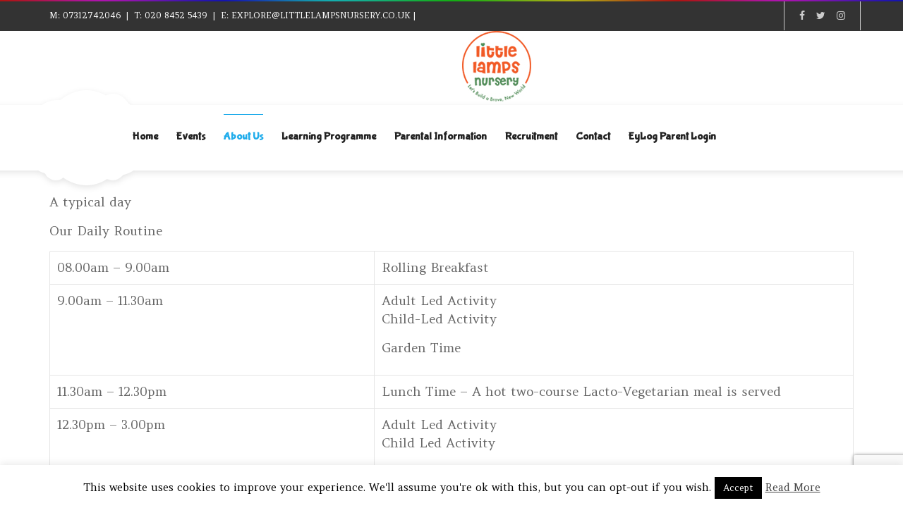

--- FILE ---
content_type: text/html; charset=UTF-8
request_url: https://www.littlelampsnursery.co.uk/typical-day/
body_size: 14218
content:
<!DOCTYPE html>
<html lang="en-US">
		<head>
		<meta charset="UTF-8">
		<meta http-equiv="X-UA-Compatible" content="IE=edge"/>
		<meta name="viewport" content="width=device-width, initial-scale=1">
		<link rel="shortcut icon" href="" />
		<meta name='robots' content='index, follow, max-image-preview:large, max-snippet:-1, max-video-preview:-1' />

	<!-- This site is optimized with the Yoast SEO plugin v19.3 - https://yoast.com/wordpress/plugins/seo/ -->
	<title>Typical Day -</title>
	<link rel="canonical" href="https://www.littlelampsnursery.co.uk/typical-day/" />
	<meta property="og:locale" content="en_US" />
	<meta property="og:type" content="article" />
	<meta property="og:title" content="Typical Day -" />
	<meta property="og:url" content="https://www.littlelampsnursery.co.uk/typical-day/" />
	<meta property="article:publisher" content="https://www.facebook.com/littlelampsuk" />
	<meta property="article:modified_time" content="2024-04-14T11:05:40+00:00" />
	<meta property="og:image" content="https://www.littlelampsnursery.co.uk/wp-content/uploads/2021/02/Morning-and-Afternoon-Activities1-225x300.jpg" />
	<meta name="twitter:card" content="summary" />
	<meta name="twitter:site" content="@lampslittle" />
	<meta name="twitter:label1" content="Est. reading time" />
	<meta name="twitter:data1" content="4 minutes" />
	<script type="application/ld+json" class="yoast-schema-graph">{"@context":"https://schema.org","@graph":[{"@type":"Organization","@id":"https://www.littlelampsnursery.co.uk/#organization","name":"Little Lamps Nursery","url":"https://www.littlelampsnursery.co.uk/","sameAs":["http://www.instagram.com/littlelampsnurseryuk","https://au.linkedin.com/company/little-lamps-nursery-limited","https://www.youtube.com/channel/UCEz2LKDmY7_rLKIV7N6PXWw","https://www.facebook.com/littlelampsuk","https://twitter.com/lampslittle"],"logo":{"@type":"ImageObject","inLanguage":"en-US","@id":"https://www.littlelampsnursery.co.uk/#/schema/logo/image/","url":"https://www.littlelampsnursery.co.uk/wp-content/uploads/2017/03/little-lamps_final.jpg","contentUrl":"https://www.littlelampsnursery.co.uk/wp-content/uploads/2017/03/little-lamps_final.jpg","width":554,"height":564,"caption":"Little Lamps Nursery"},"image":{"@id":"https://www.littlelampsnursery.co.uk/#/schema/logo/image/"}},{"@type":"WebSite","@id":"https://www.littlelampsnursery.co.uk/#website","url":"https://www.littlelampsnursery.co.uk/","name":"https://www.littlelampsnursery.co.uk","description":"","publisher":{"@id":"https://www.littlelampsnursery.co.uk/#organization"},"potentialAction":[{"@type":"SearchAction","target":{"@type":"EntryPoint","urlTemplate":"https://www.littlelampsnursery.co.uk/?s={search_term_string}"},"query-input":"required name=search_term_string"}],"inLanguage":"en-US"},{"@type":"ImageObject","inLanguage":"en-US","@id":"https://www.littlelampsnursery.co.uk/typical-day/#primaryimage","url":"https://www.littlelampsnursery.co.uk/wp-content/uploads/2021/02/Morning-and-Afternoon-Activities1.jpg","contentUrl":"https://www.littlelampsnursery.co.uk/wp-content/uploads/2021/02/Morning-and-Afternoon-Activities1.jpg","width":543,"height":724},{"@type":"WebPage","@id":"https://www.littlelampsnursery.co.uk/typical-day/","url":"https://www.littlelampsnursery.co.uk/typical-day/","name":"Typical Day -","isPartOf":{"@id":"https://www.littlelampsnursery.co.uk/#website"},"primaryImageOfPage":{"@id":"https://www.littlelampsnursery.co.uk/typical-day/#primaryimage"},"datePublished":"2021-02-05T16:57:21+00:00","dateModified":"2024-04-14T11:05:40+00:00","breadcrumb":{"@id":"https://www.littlelampsnursery.co.uk/typical-day/#breadcrumb"},"inLanguage":"en-US","potentialAction":[{"@type":"ReadAction","target":["https://www.littlelampsnursery.co.uk/typical-day/"]}]},{"@type":"BreadcrumbList","@id":"https://www.littlelampsnursery.co.uk/typical-day/#breadcrumb","itemListElement":[{"@type":"ListItem","position":1,"name":"Home","item":"https://www.littlelampsnursery.co.uk/"},{"@type":"ListItem","position":2,"name":"Typical Day"}]}]}</script>
	<!-- / Yoast SEO plugin. -->


<link rel='dns-prefetch' href='//www.googletagmanager.com' />
<link rel='dns-prefetch' href='//www.google.com' />
<link rel='dns-prefetch' href='//fonts.googleapis.com' />
<link rel='dns-prefetch' href='//s.w.org' />
<link rel='preconnect' href='https://fonts.gstatic.com' crossorigin />
<link rel="alternate" type="application/rss+xml" title=" &raquo; Feed" href="https://www.littlelampsnursery.co.uk/feed/" />
<link rel="alternate" type="application/rss+xml" title=" &raquo; Comments Feed" href="https://www.littlelampsnursery.co.uk/comments/feed/" />
<script type="text/javascript">
window._wpemojiSettings = {"baseUrl":"https:\/\/s.w.org\/images\/core\/emoji\/14.0.0\/72x72\/","ext":".png","svgUrl":"https:\/\/s.w.org\/images\/core\/emoji\/14.0.0\/svg\/","svgExt":".svg","source":{"concatemoji":"https:\/\/www.littlelampsnursery.co.uk\/wp-includes\/js\/wp-emoji-release.min.js?ver=6.0.1"}};
/*! This file is auto-generated */
!function(e,a,t){var n,r,o,i=a.createElement("canvas"),p=i.getContext&&i.getContext("2d");function s(e,t){var a=String.fromCharCode,e=(p.clearRect(0,0,i.width,i.height),p.fillText(a.apply(this,e),0,0),i.toDataURL());return p.clearRect(0,0,i.width,i.height),p.fillText(a.apply(this,t),0,0),e===i.toDataURL()}function c(e){var t=a.createElement("script");t.src=e,t.defer=t.type="text/javascript",a.getElementsByTagName("head")[0].appendChild(t)}for(o=Array("flag","emoji"),t.supports={everything:!0,everythingExceptFlag:!0},r=0;r<o.length;r++)t.supports[o[r]]=function(e){if(!p||!p.fillText)return!1;switch(p.textBaseline="top",p.font="600 32px Arial",e){case"flag":return s([127987,65039,8205,9895,65039],[127987,65039,8203,9895,65039])?!1:!s([55356,56826,55356,56819],[55356,56826,8203,55356,56819])&&!s([55356,57332,56128,56423,56128,56418,56128,56421,56128,56430,56128,56423,56128,56447],[55356,57332,8203,56128,56423,8203,56128,56418,8203,56128,56421,8203,56128,56430,8203,56128,56423,8203,56128,56447]);case"emoji":return!s([129777,127995,8205,129778,127999],[129777,127995,8203,129778,127999])}return!1}(o[r]),t.supports.everything=t.supports.everything&&t.supports[o[r]],"flag"!==o[r]&&(t.supports.everythingExceptFlag=t.supports.everythingExceptFlag&&t.supports[o[r]]);t.supports.everythingExceptFlag=t.supports.everythingExceptFlag&&!t.supports.flag,t.DOMReady=!1,t.readyCallback=function(){t.DOMReady=!0},t.supports.everything||(n=function(){t.readyCallback()},a.addEventListener?(a.addEventListener("DOMContentLoaded",n,!1),e.addEventListener("load",n,!1)):(e.attachEvent("onload",n),a.attachEvent("onreadystatechange",function(){"complete"===a.readyState&&t.readyCallback()})),(e=t.source||{}).concatemoji?c(e.concatemoji):e.wpemoji&&e.twemoji&&(c(e.twemoji),c(e.wpemoji)))}(window,document,window._wpemojiSettings);
</script>
<style type="text/css">
img.wp-smiley,
img.emoji {
	display: inline !important;
	border: none !important;
	box-shadow: none !important;
	height: 1em !important;
	width: 1em !important;
	margin: 0 0.07em !important;
	vertical-align: -0.1em !important;
	background: none !important;
	padding: 0 !important;
}
</style>
	<link rel='stylesheet' id='layerslider-css'  href='https://www.littlelampsnursery.co.uk/wp-content/plugins/LayerSlider/static/layerslider/css/layerslider.css?ver=6.1.0' type='text/css' media='all' />
<link rel='stylesheet' id='ls-google-fonts-css'  href='https://fonts.googleapis.com/css?family=Lato:100,300,regular,700,900%7COpen+Sans:300%7CIndie+Flower:regular%7COswald:300,regular,700&#038;subset=latin%2Clatin-ext' type='text/css' media='all' />
<link rel='stylesheet' id='wp-block-library-css'  href='https://www.littlelampsnursery.co.uk/wp-includes/css/dist/block-library/style.min.css?ver=6.0.1' type='text/css' media='all' />
<style id='global-styles-inline-css' type='text/css'>
body{--wp--preset--color--black: #000000;--wp--preset--color--cyan-bluish-gray: #abb8c3;--wp--preset--color--white: #ffffff;--wp--preset--color--pale-pink: #f78da7;--wp--preset--color--vivid-red: #cf2e2e;--wp--preset--color--luminous-vivid-orange: #ff6900;--wp--preset--color--luminous-vivid-amber: #fcb900;--wp--preset--color--light-green-cyan: #7bdcb5;--wp--preset--color--vivid-green-cyan: #00d084;--wp--preset--color--pale-cyan-blue: #8ed1fc;--wp--preset--color--vivid-cyan-blue: #0693e3;--wp--preset--color--vivid-purple: #9b51e0;--wp--preset--gradient--vivid-cyan-blue-to-vivid-purple: linear-gradient(135deg,rgba(6,147,227,1) 0%,rgb(155,81,224) 100%);--wp--preset--gradient--light-green-cyan-to-vivid-green-cyan: linear-gradient(135deg,rgb(122,220,180) 0%,rgb(0,208,130) 100%);--wp--preset--gradient--luminous-vivid-amber-to-luminous-vivid-orange: linear-gradient(135deg,rgba(252,185,0,1) 0%,rgba(255,105,0,1) 100%);--wp--preset--gradient--luminous-vivid-orange-to-vivid-red: linear-gradient(135deg,rgba(255,105,0,1) 0%,rgb(207,46,46) 100%);--wp--preset--gradient--very-light-gray-to-cyan-bluish-gray: linear-gradient(135deg,rgb(238,238,238) 0%,rgb(169,184,195) 100%);--wp--preset--gradient--cool-to-warm-spectrum: linear-gradient(135deg,rgb(74,234,220) 0%,rgb(151,120,209) 20%,rgb(207,42,186) 40%,rgb(238,44,130) 60%,rgb(251,105,98) 80%,rgb(254,248,76) 100%);--wp--preset--gradient--blush-light-purple: linear-gradient(135deg,rgb(255,206,236) 0%,rgb(152,150,240) 100%);--wp--preset--gradient--blush-bordeaux: linear-gradient(135deg,rgb(254,205,165) 0%,rgb(254,45,45) 50%,rgb(107,0,62) 100%);--wp--preset--gradient--luminous-dusk: linear-gradient(135deg,rgb(255,203,112) 0%,rgb(199,81,192) 50%,rgb(65,88,208) 100%);--wp--preset--gradient--pale-ocean: linear-gradient(135deg,rgb(255,245,203) 0%,rgb(182,227,212) 50%,rgb(51,167,181) 100%);--wp--preset--gradient--electric-grass: linear-gradient(135deg,rgb(202,248,128) 0%,rgb(113,206,126) 100%);--wp--preset--gradient--midnight: linear-gradient(135deg,rgb(2,3,129) 0%,rgb(40,116,252) 100%);--wp--preset--duotone--dark-grayscale: url('#wp-duotone-dark-grayscale');--wp--preset--duotone--grayscale: url('#wp-duotone-grayscale');--wp--preset--duotone--purple-yellow: url('#wp-duotone-purple-yellow');--wp--preset--duotone--blue-red: url('#wp-duotone-blue-red');--wp--preset--duotone--midnight: url('#wp-duotone-midnight');--wp--preset--duotone--magenta-yellow: url('#wp-duotone-magenta-yellow');--wp--preset--duotone--purple-green: url('#wp-duotone-purple-green');--wp--preset--duotone--blue-orange: url('#wp-duotone-blue-orange');--wp--preset--font-size--small: 13px;--wp--preset--font-size--medium: 20px;--wp--preset--font-size--large: 36px;--wp--preset--font-size--x-large: 42px;}.has-black-color{color: var(--wp--preset--color--black) !important;}.has-cyan-bluish-gray-color{color: var(--wp--preset--color--cyan-bluish-gray) !important;}.has-white-color{color: var(--wp--preset--color--white) !important;}.has-pale-pink-color{color: var(--wp--preset--color--pale-pink) !important;}.has-vivid-red-color{color: var(--wp--preset--color--vivid-red) !important;}.has-luminous-vivid-orange-color{color: var(--wp--preset--color--luminous-vivid-orange) !important;}.has-luminous-vivid-amber-color{color: var(--wp--preset--color--luminous-vivid-amber) !important;}.has-light-green-cyan-color{color: var(--wp--preset--color--light-green-cyan) !important;}.has-vivid-green-cyan-color{color: var(--wp--preset--color--vivid-green-cyan) !important;}.has-pale-cyan-blue-color{color: var(--wp--preset--color--pale-cyan-blue) !important;}.has-vivid-cyan-blue-color{color: var(--wp--preset--color--vivid-cyan-blue) !important;}.has-vivid-purple-color{color: var(--wp--preset--color--vivid-purple) !important;}.has-black-background-color{background-color: var(--wp--preset--color--black) !important;}.has-cyan-bluish-gray-background-color{background-color: var(--wp--preset--color--cyan-bluish-gray) !important;}.has-white-background-color{background-color: var(--wp--preset--color--white) !important;}.has-pale-pink-background-color{background-color: var(--wp--preset--color--pale-pink) !important;}.has-vivid-red-background-color{background-color: var(--wp--preset--color--vivid-red) !important;}.has-luminous-vivid-orange-background-color{background-color: var(--wp--preset--color--luminous-vivid-orange) !important;}.has-luminous-vivid-amber-background-color{background-color: var(--wp--preset--color--luminous-vivid-amber) !important;}.has-light-green-cyan-background-color{background-color: var(--wp--preset--color--light-green-cyan) !important;}.has-vivid-green-cyan-background-color{background-color: var(--wp--preset--color--vivid-green-cyan) !important;}.has-pale-cyan-blue-background-color{background-color: var(--wp--preset--color--pale-cyan-blue) !important;}.has-vivid-cyan-blue-background-color{background-color: var(--wp--preset--color--vivid-cyan-blue) !important;}.has-vivid-purple-background-color{background-color: var(--wp--preset--color--vivid-purple) !important;}.has-black-border-color{border-color: var(--wp--preset--color--black) !important;}.has-cyan-bluish-gray-border-color{border-color: var(--wp--preset--color--cyan-bluish-gray) !important;}.has-white-border-color{border-color: var(--wp--preset--color--white) !important;}.has-pale-pink-border-color{border-color: var(--wp--preset--color--pale-pink) !important;}.has-vivid-red-border-color{border-color: var(--wp--preset--color--vivid-red) !important;}.has-luminous-vivid-orange-border-color{border-color: var(--wp--preset--color--luminous-vivid-orange) !important;}.has-luminous-vivid-amber-border-color{border-color: var(--wp--preset--color--luminous-vivid-amber) !important;}.has-light-green-cyan-border-color{border-color: var(--wp--preset--color--light-green-cyan) !important;}.has-vivid-green-cyan-border-color{border-color: var(--wp--preset--color--vivid-green-cyan) !important;}.has-pale-cyan-blue-border-color{border-color: var(--wp--preset--color--pale-cyan-blue) !important;}.has-vivid-cyan-blue-border-color{border-color: var(--wp--preset--color--vivid-cyan-blue) !important;}.has-vivid-purple-border-color{border-color: var(--wp--preset--color--vivid-purple) !important;}.has-vivid-cyan-blue-to-vivid-purple-gradient-background{background: var(--wp--preset--gradient--vivid-cyan-blue-to-vivid-purple) !important;}.has-light-green-cyan-to-vivid-green-cyan-gradient-background{background: var(--wp--preset--gradient--light-green-cyan-to-vivid-green-cyan) !important;}.has-luminous-vivid-amber-to-luminous-vivid-orange-gradient-background{background: var(--wp--preset--gradient--luminous-vivid-amber-to-luminous-vivid-orange) !important;}.has-luminous-vivid-orange-to-vivid-red-gradient-background{background: var(--wp--preset--gradient--luminous-vivid-orange-to-vivid-red) !important;}.has-very-light-gray-to-cyan-bluish-gray-gradient-background{background: var(--wp--preset--gradient--very-light-gray-to-cyan-bluish-gray) !important;}.has-cool-to-warm-spectrum-gradient-background{background: var(--wp--preset--gradient--cool-to-warm-spectrum) !important;}.has-blush-light-purple-gradient-background{background: var(--wp--preset--gradient--blush-light-purple) !important;}.has-blush-bordeaux-gradient-background{background: var(--wp--preset--gradient--blush-bordeaux) !important;}.has-luminous-dusk-gradient-background{background: var(--wp--preset--gradient--luminous-dusk) !important;}.has-pale-ocean-gradient-background{background: var(--wp--preset--gradient--pale-ocean) !important;}.has-electric-grass-gradient-background{background: var(--wp--preset--gradient--electric-grass) !important;}.has-midnight-gradient-background{background: var(--wp--preset--gradient--midnight) !important;}.has-small-font-size{font-size: var(--wp--preset--font-size--small) !important;}.has-medium-font-size{font-size: var(--wp--preset--font-size--medium) !important;}.has-large-font-size{font-size: var(--wp--preset--font-size--large) !important;}.has-x-large-font-size{font-size: var(--wp--preset--font-size--x-large) !important;}
</style>
<link rel='stylesheet' id='redux-extendify-styles-css'  href='https://www.littlelampsnursery.co.uk/wp-content/plugins/redux-framework/redux-core/assets/css/extendify-utilities.css?ver=4.4.15' type='text/css' media='all' />
<link rel='stylesheet' id='contact-form-7-css'  href='https://www.littlelampsnursery.co.uk/wp-content/plugins/contact-form-7/includes/css/styles.css?ver=5.6.1' type='text/css' media='all' />
<link rel='stylesheet' id='cookie-law-info-css'  href='https://www.littlelampsnursery.co.uk/wp-content/plugins/cookie-law-info/legacy/public/css/cookie-law-info-public.css?ver=3.2.1' type='text/css' media='all' />
<link rel='stylesheet' id='cookie-law-info-gdpr-css'  href='https://www.littlelampsnursery.co.uk/wp-content/plugins/cookie-law-info/legacy/public/css/cookie-law-info-gdpr.css?ver=3.2.1' type='text/css' media='all' />
<link rel='stylesheet' id='rs-plugin-settings-css'  href='https://www.littlelampsnursery.co.uk/wp-content/plugins/revslider/public/assets/css/settings.css?ver=5.4.8.3' type='text/css' media='all' />
<style id='rs-plugin-settings-inline-css' type='text/css'>
#rs-demo-id {}
</style>
<link rel='stylesheet' id='bootstrap.min-css'  href='https://www.littlelampsnursery.co.uk/wp-content/themes/preschool/assets/css/bootstrap.min.css?ver=6.0.1' type='text/css' media='all' />
<link rel='stylesheet' id='flexslider-css'  href='https://www.littlelampsnursery.co.uk/wp-content/plugins/js_composer/assets/lib/bower/flexslider/flexslider.min.css?ver=5.0.1' type='text/css' media='all' />
<link rel='stylesheet' id='owl-carousel-css'  href='https://www.littlelampsnursery.co.uk/wp-content/themes/preschool/assets/vendors/owl-carousel/owl.carousel.css?ver=6.0.1' type='text/css' media='all' />
<link rel='stylesheet' id='jquery.mCustomScrollbar-css'  href='https://www.littlelampsnursery.co.uk/wp-content/themes/preschool/assets/vendors/malihu-custom-scrollbar-plugin/jquery.mCustomScrollbar.css?ver=6.0.1' type='text/css' media='all' />
<link rel='stylesheet' id='jquery.fancybox-css'  href='https://www.littlelampsnursery.co.uk/wp-content/themes/preschool/assets/vendors/FancyBox/jquery.fancybox.css?ver=6.0.1' type='text/css' media='all' />
<link rel='stylesheet' id='colorbox-css'  href='https://www.littlelampsnursery.co.uk/wp-content/themes/preschool/assets/css/colorbox.css?ver=6.0.1' type='text/css' media='all' />
<link rel='stylesheet' id='font-awesome-css'  href='https://www.littlelampsnursery.co.uk/wp-content/plugins/js_composer/assets/lib/bower/font-awesome/css/font-awesome.min.css?ver=5.0.1' type='text/css' media='all' />
<link rel='stylesheet' id='pe-icon-7-stroke-css'  href='https://www.littlelampsnursery.co.uk/wp-content/themes/preschool/assets/vendors/pe-icon-7-stroke/css/pe-icon-7-stroke.css?ver=1.2.0' type='text/css' media='all' />
<link rel='stylesheet' id='tb.core.min-css'  href='https://www.littlelampsnursery.co.uk/wp-content/themes/preschool/assets/css/tb.core.min.css?ver=6.0.1' type='text/css' media='all' />
<link rel='stylesheet' id='shortcodes-css'  href='https://www.littlelampsnursery.co.uk/wp-content/themes/preschool/framework/shortcodes/shortcodes.css?ver=6.0.1' type='text/css' media='all' />
<link rel='stylesheet' id='main-style-css'  href='https://www.littlelampsnursery.co.uk/wp-content/themes/preschool/assets/css/main-style.css?ver=6.0.1' type='text/css' media='all' />
<link rel='stylesheet' id='style-css'  href='https://www.littlelampsnursery.co.uk/wp-content/themes/preschool/style.css?ver=6.0.1' type='text/css' media='all' />
<link rel='stylesheet' id='wp_custom_style-css'  href='https://www.littlelampsnursery.co.uk/wp-content/themes/preschool/assets/css/wp_custom_style.css?ver=6.0.1' type='text/css' media='all' />
<style id='wp_custom_style-inline-css' type='text/css'>

		.header-menu {
			background: ;
		}
		.header-menu #nav > li > a, .header-menu .col-search-cart a.icon_search_wrap, .header-menu .col-search-cart a.icon_cart_wrap, .header-menu .col-search-cart .header-menu-item-icon a, .header-menu .col-search-cart  .tb-menu-control-mobi a{
			color: ;
		}
		.header-menu #nav > li:hover{
			background: ;
		}
		.header-menu #nav > li:hover a, .header-menu #nav li.current-menu-ancestor a, .header-menu #nav li.current-menu-parent a, .header-menu #nav li.current-menu-item a, .header-menu a.icon_search_wrap:hover, .header-menu a.icon_cart_wrap:hover, .header-menu .tb-menu-control-mobi a:hover {
			color: ;
		}
		.tb-menu-list .menu-bg-logo{ background-image:url(https://www.littlelampsnursery.co.uk/wp-content/uploads/2017/03/little-lamps_100px.jpg);}
	
.wpcf7-form-control-wrap .wpcf7-form-control::-webkit-input-placeholder {
    color: #777;
}
.wpcf7-form-control-wrap .wpcf7-form-control::-moz-placeholder {
    color: #777;
}
.wpcf7-form-control-wrap .wpcf7-form-control:-ms-input-placeholder {
    color: #777;
}
.wpcf7-form-control-wrap .wpcf7-form-control:-moz-placeholder {
     color: #777;
}
</style>
<link rel='stylesheet' id='newsletter-css'  href='https://www.littlelampsnursery.co.uk/wp-content/plugins/newsletter/style.css?ver=8.2.8' type='text/css' media='all' />
<link rel='stylesheet' id='js_composer_front-css'  href='https://www.littlelampsnursery.co.uk/wp-content/plugins/js_composer/assets/css/js_composer.min.css?ver=5.0.1' type='text/css' media='all' />
<link rel="preload" as="style" href="https://fonts.googleapis.com/css?family=Bubblegum%20Sans:400%7CRoboto%7CAmethysta:400%7CDosis:200,300,400,500,600,700,800%7COswald:400,300,700&#038;subset=latin&#038;display=swap&#038;ver=1610643593" /><link rel="stylesheet" href="https://fonts.googleapis.com/css?family=Bubblegum%20Sans:400%7CRoboto%7CAmethysta:400%7CDosis:200,300,400,500,600,700,800%7COswald:400,300,700&#038;subset=latin&#038;display=swap&#038;ver=1610643593" media="print" onload="this.media='all'"><noscript><link rel="stylesheet" href="https://fonts.googleapis.com/css?family=Bubblegum%20Sans:400%7CRoboto%7CAmethysta:400%7CDosis:200,300,400,500,600,700,800%7COswald:400,300,700&#038;subset=latin&#038;display=swap&#038;ver=1610643593" /></noscript><script type='text/javascript' src='https://www.littlelampsnursery.co.uk/wp-content/plugins/LayerSlider/static/layerslider/js/greensock.js?ver=1.19.0' id='greensock-js'></script>
<script type='text/javascript' src='https://www.littlelampsnursery.co.uk/wp-includes/js/jquery/jquery.min.js?ver=3.6.0' id='jquery-core-js'></script>
<script type='text/javascript' src='https://www.littlelampsnursery.co.uk/wp-includes/js/jquery/jquery-migrate.min.js?ver=3.3.2' id='jquery-migrate-js'></script>
<script type='text/javascript' id='layerslider-js-extra'>
/* <![CDATA[ */
var LS_Meta = {"v":"6.1.0"};
/* ]]> */
</script>
<script type='text/javascript' src='https://www.littlelampsnursery.co.uk/wp-content/plugins/LayerSlider/static/layerslider/js/layerslider.kreaturamedia.jquery.js?ver=6.1.0' id='layerslider-js'></script>
<script type='text/javascript' src='https://www.littlelampsnursery.co.uk/wp-content/plugins/LayerSlider/static/layerslider/js/layerslider.transitions.js?ver=6.1.0' id='layerslider-transitions-js'></script>
<script type='text/javascript' id='cookie-law-info-js-extra'>
/* <![CDATA[ */
var Cli_Data = {"nn_cookie_ids":[],"cookielist":[],"non_necessary_cookies":[],"ccpaEnabled":"","ccpaRegionBased":"","ccpaBarEnabled":"","strictlyEnabled":["necessary","obligatoire"],"ccpaType":"gdpr","js_blocking":"","custom_integration":"","triggerDomRefresh":"","secure_cookies":""};
var cli_cookiebar_settings = {"animate_speed_hide":"500","animate_speed_show":"500","background":"#FFF","border":"#b1a6a6c2","border_on":"","button_1_button_colour":"#000","button_1_button_hover":"#000000","button_1_link_colour":"#fff","button_1_as_button":"1","button_1_new_win":"","button_2_button_colour":"#333","button_2_button_hover":"#292929","button_2_link_colour":"#444","button_2_as_button":"","button_2_hidebar":"1","button_3_button_colour":"#000","button_3_button_hover":"#000000","button_3_link_colour":"#fff","button_3_as_button":"1","button_3_new_win":"","button_4_button_colour":"#000","button_4_button_hover":"#000000","button_4_link_colour":"#fff","button_4_as_button":"1","button_7_button_colour":"#61a229","button_7_button_hover":"#4e8221","button_7_link_colour":"#fff","button_7_as_button":"1","button_7_new_win":"","font_family":"inherit","header_fix":"","notify_animate_hide":"1","notify_animate_show":"","notify_div_id":"#cookie-law-info-bar","notify_position_horizontal":"right","notify_position_vertical":"bottom","scroll_close":"","scroll_close_reload":"","accept_close_reload":"","reject_close_reload":"","showagain_tab":"","showagain_background":"#fff","showagain_border":"#000","showagain_div_id":"#cookie-law-info-again","showagain_x_position":"100px","text":"#000","show_once_yn":"","show_once":"10000","logging_on":"","as_popup":"","popup_overlay":"1","bar_heading_text":"","cookie_bar_as":"banner","popup_showagain_position":"bottom-right","widget_position":"left"};
var log_object = {"ajax_url":"https:\/\/www.littlelampsnursery.co.uk\/wp-admin\/admin-ajax.php"};
/* ]]> */
</script>
<script type='text/javascript' src='https://www.littlelampsnursery.co.uk/wp-content/plugins/cookie-law-info/legacy/public/js/cookie-law-info-public.js?ver=3.2.1' id='cookie-law-info-js'></script>
<script type='text/javascript' src='https://www.littlelampsnursery.co.uk/wp-content/plugins/css-hero/assets/js/prefixfree.min.js?ver=6.0.1' id='prefixfree-js'></script>
<script type='text/javascript' src='https://www.littlelampsnursery.co.uk/wp-content/plugins/revslider/public/assets/js/jquery.themepunch.tools.min.js?ver=5.4.8.3' id='tp-tools-js'></script>
<script type='text/javascript' src='https://www.littlelampsnursery.co.uk/wp-content/plugins/revslider/public/assets/js/jquery.themepunch.revolution.min.js?ver=5.4.8.3' id='revmin-js'></script>
<script type='text/javascript' src='https://www.googletagmanager.com/gtag/js?id=UA-90347989-1&#038;ver=6.0.1' id='wk-analytics-script-js'></script>
<script type='text/javascript' id='wk-analytics-script-js-after'>
function shouldTrack(){
var trackLoggedIn = false;
var loggedIn = false;
if(!loggedIn){
return true;
} else if( trackLoggedIn ) {
return true;
}
return false;
}
function hasWKGoogleAnalyticsCookie() {
return (new RegExp('wp_wk_ga_untrack_' + document.location.hostname)).test(document.cookie);
}
if (!hasWKGoogleAnalyticsCookie() && shouldTrack()) {
//Google Analytics
window.dataLayer = window.dataLayer || [];
function gtag(){dataLayer.push(arguments);}
gtag('js', new Date());
gtag('config', 'UA-90347989-1');
}
</script>
<meta name="generator" content="Powered by LayerSlider 6.1.0 - Multi-Purpose, Responsive, Parallax, Mobile-Friendly Slider Plugin for WordPress." />
<!-- LayerSlider updates and docs at: https://layerslider.kreaturamedia.com -->
<link rel="https://api.w.org/" href="https://www.littlelampsnursery.co.uk/wp-json/" /><link rel="alternate" type="application/json" href="https://www.littlelampsnursery.co.uk/wp-json/wp/v2/pages/5322" /><link rel="EditURI" type="application/rsd+xml" title="RSD" href="https://www.littlelampsnursery.co.uk/xmlrpc.php?rsd" />
<link rel="wlwmanifest" type="application/wlwmanifest+xml" href="https://www.littlelampsnursery.co.uk/wp-includes/wlwmanifest.xml" /> 
<meta name="generator" content="WordPress 6.0.1" />
<link rel='shortlink' href='https://www.littlelampsnursery.co.uk/?p=5322' />
<link rel="alternate" type="application/json+oembed" href="https://www.littlelampsnursery.co.uk/wp-json/oembed/1.0/embed?url=https%3A%2F%2Fwww.littlelampsnursery.co.uk%2Ftypical-day%2F" />
<link rel="alternate" type="text/xml+oembed" href="https://www.littlelampsnursery.co.uk/wp-json/oembed/1.0/embed?url=https%3A%2F%2Fwww.littlelampsnursery.co.uk%2Ftypical-day%2F&#038;format=xml" />
<meta name="generator" content="Redux 4.4.15" /><!-- Start CSSHero.org Dynamic CSS & Fonts Loading -->
	 <link rel="stylesheet" type="text/css" media="all" href="https://www.littlelampsnursery.co.uk/?wpcss_action=show_css" data-apply-prefixfree />
	  <!-- End CSSHero.org Dynamic CSS & Fonts Loading -->    
	<meta name="google-site-verification" content="p_7SPoxKGJD-vPkUvxrP9-cwUtDYqLabciODZoqCkvU" /><meta name="generator" content="Powered by Visual Composer - drag and drop page builder for WordPress."/>
<!--[if lte IE 9]><link rel="stylesheet" type="text/css" href="https://www.littlelampsnursery.co.uk/wp-content/plugins/js_composer/assets/css/vc_lte_ie9.min.css" media="screen"><![endif]--><meta name="generator" content="Powered by Slider Revolution 5.4.8.3 - responsive, Mobile-Friendly Slider Plugin for WordPress with comfortable drag and drop interface." />
<script type="text/javascript">function setREVStartSize(e){									
						try{ e.c=jQuery(e.c);var i=jQuery(window).width(),t=9999,r=0,n=0,l=0,f=0,s=0,h=0;
							if(e.responsiveLevels&&(jQuery.each(e.responsiveLevels,function(e,f){f>i&&(t=r=f,l=e),i>f&&f>r&&(r=f,n=e)}),t>r&&(l=n)),f=e.gridheight[l]||e.gridheight[0]||e.gridheight,s=e.gridwidth[l]||e.gridwidth[0]||e.gridwidth,h=i/s,h=h>1?1:h,f=Math.round(h*f),"fullscreen"==e.sliderLayout){var u=(e.c.width(),jQuery(window).height());if(void 0!=e.fullScreenOffsetContainer){var c=e.fullScreenOffsetContainer.split(",");if (c) jQuery.each(c,function(e,i){u=jQuery(i).length>0?u-jQuery(i).outerHeight(!0):u}),e.fullScreenOffset.split("%").length>1&&void 0!=e.fullScreenOffset&&e.fullScreenOffset.length>0?u-=jQuery(window).height()*parseInt(e.fullScreenOffset,0)/100:void 0!=e.fullScreenOffset&&e.fullScreenOffset.length>0&&(u-=parseInt(e.fullScreenOffset,0))}f=u}else void 0!=e.minHeight&&f<e.minHeight&&(f=e.minHeight);e.c.closest(".rev_slider_wrapper").css({height:f})					
						}catch(d){console.log("Failure at Presize of Slider:"+d)}						
					};</script>
<style id="jws_theme_options-dynamic-css" title="dynamic-css" class="redux-options-output">body{background-color:#ffffff;}#nav > li > a, a.icon_search_wrap, a.icon_cart_wrap, .header-menu-item-icon a{font-family:"Bubblegum Sans";text-align:right;font-style:normal;font-size:16px;}#nav > li > ul li a,{font-family:Roboto;line-height:40px;font-style:normal;font-size:14px;}#nav > li > a{padding-top:0px;padding-right:10px;padding-bottom:0px;padding-left:10px;}.tb-error404-wrap{background-image:url('https://www.littlelampsnursery.co.uk/wp-content/themes/preschool/assets/images/404-page/404.jpg');}.jws_theme_footer{background-color:transparent;background-repeat:no-repeat;background-position:center top;}.jws_theme_footer{margin-top:0px;margin-right:0px;margin-bottom:0px;margin-left:0px;}.jws_theme_footer{padding-top:0px;padding-right:0px;padding-bottom:0px;padding-left:0px;}.jws_theme_footer .footer-top{background-color:transparent;}.jws_theme_footer .footer-top{margin-top:0px;margin-right:0px;margin-bottom:0px;margin-left:0px;}.jws_theme_footer .footer-top{padding-top:60px;padding-right:0px;padding-bottom:20px;padding-left:0px;}.jws_theme_footer .footer-center{background-color:transparent;}.jws_theme_footer .footer-center{margin-top:0px;margin-right:0px;margin-bottom:0px;margin-left:0px;}.jws_theme_footer .footer-center{padding-top:0px;padding-right:0px;padding-bottom:50px;padding-left:0px;}.jws_theme_footer .footer-bottom{background-color:#333333;}.jws_theme_footer .footer-bottom{margin-top:0px;margin-right:0px;margin-bottom:0px;margin-left:0px;}.jws_theme_footer .footer-bottom{padding-top:20px;padding-right:0px;padding-bottom:20px;padding-left:0px;}body{font-family:Amethysta;line-height:26px;font-weight:400;font-style:normal;color:#666666;font-size:18px;}body h1{font-family:Dosis;line-height:40px;font-weight:700;font-style:normal;color:#222222;font-size:46px;}body h2{font-family:Dosis;line-height:30px;font-weight:600;font-style:normal;color:#222222;font-size:30px;}body h3{font-family:Dosis;line-height:29px;font-weight:600;font-style:normal;color:#222222;font-size:26px;}body h4{font-family:Dosis;line-height:22px;font-weight:600;font-style:normal;color:#222222;font-size:18px;}body h5{font-family:Dosis;line-height:19px;font-weight:normal;font-style:normal;color:#222222;font-size:16px;}body h6{font-family:Dosis;line-height:17px;font-weight:normal;font-style:normal;color:#222222;font-size:14px;}.font-preschool-1{font-family:Oswald;font-weight:400;}.font-preschool-2{font-family:Oswald;font-weight:300;}.font-preschool-3{font-family:Oswald;font-weight:400;}.font-preschool-4{font-family:Oswald;font-weight:700;}.title-bar .page-title{font-family:Dosis;text-align:center;line-height:48px;font-weight:normal;font-style:normal;color:#fff;font-size:46px;}.title-bar, .title-bar-shop{background-color:transparent;background-repeat:no-repeat;background-position:center top;background-image:url('https://www.littlelampsnursery.co.uk/wp-content/themes/preschool/assets/images/title_bars/bg-pagetitle.jpg');}.title-bar, .title-bar-shop{margin-right:0px;margin-bottom:20px;margin-left:0px;}.title-bar, .title-bar-shop{padding-top:165px;padding-right:0px;padding-bottom:165px;padding-left:0px;}</style><noscript><style type="text/css"> .wpb_animate_when_almost_visible { opacity: 1; }</style></noscript>	</head>
	<body data-rsssl=1 class="page-template-default page page-id-5322 wide wpb-js-composer js-comp-ver-5.0.1 vc_responsive">	
		<div id="jws_theme_wrapper">
						<div class="tb-header-wrap tb-header-v1 tb-header-stick">
	<!-- Start Header Sidebar -->
	<div class="tb-header-top">
		<div class="container">
		<div class="row">
			<!-- Start Sidebar Top Left -->
							<div class="col-xs-6 col-sm-6 col-md-6 col-lg-6 mre-widget">
					<div class="tb-sidebar tb-sidebar-left"><div id="text-14" class="widget widget_text">			<div class="textwidget"><p>M: <a href="tel:07312742046">07312742046</a>  |  T: <a href="tel:020 8452 5439">020 8452 5439</a>  |  E: <a href="mailto:explore@littlelampsnursery.co.uk">explore@littlelampsnursery.co.uk</a> |  <a href="https://tapestryjournal.com/">Parents Login </a></p>
</div>
		</div></div>
				</div>
						<!-- End Sidebar Top Left -->
			<!-- Start Sidebar Top Right -->
							<div class="col-xs-6 col-sm-6 col-md-6 col-lg-6 ">
					<div class="tb-sidebar tb-sidebar-right"><div id="jws_theme_social_widget-1" class=" widget widget_jws_theme_social_widget">        <ul class='tb-social'>
                            <li>
                    <a target="_blank"  title="Facebook" href="https://www.facebook.com/littlelampsuk/">
                        <i class="fa fa-facebook"></i>
                    </a>
                </li>
                                <li>
                    <a target="_blank"  title="" href="https://twitter.com/LampsLittle">
                        <i class="fa fa-twitter"></i>
                    </a>
                </li>
                                <li>
                    <a target="_blank"  title="Instagram" href="https://www.instagram.com/littlelampsnurseryuk/">
                        <i class="fa fa-instagram"></i>
                    </a>
                </li>
                                                                                </ul>
        </div></div>
				</div>
						<!-- End Sidebar Top Right -->
		</div>
		</div>
	</div>
	<!-- End Header Sidebar -->
	<div class="tb-logo logo-hidden-mobi hidden-lg text-center">
		<a href="https://www.littlelampsnursery.co.uk">
			<img src="https://www.littlelampsnursery.co.uk/wp-content/uploads/2017/03/little-lamps_100px.jpg" class="main-logo" alt="Main Logo"/>		</a>
	</div>
	<!-- Start Header Menu -->
			<div class="tb-header-menu tb-header-menu-md">
			<div class="container">
				<div class="tb-header-menu-inner">
					
					<div class="row">
						<div class=" col-xs-5 col-sm-4 col-md-2 col-lg-2">
							<div class="tb-menu-control-mobi">
								<a href="javascript:void(0)"><i class="fa fa-bars"></i>Menu</a>
							</div>
							
							<div class="tb-logo hidden-sm">
								<a href="https://www.littlelampsnursery.co.uk">
									<img src="https://www.littlelampsnursery.co.uk/wp-content/uploads/2017/03/little-lamps_100px.jpg" class="main-logo" alt="Main Logo"/>								</a>
							</div>
						</div>
						<div class="col-xs-7 col-sm-8 col-md-10 col-lg-10 mre-sty-header">
							<div class="widget_searchform_content hidden-lg">
								<a href="javascript:void(0)" class="icon icon_search_wrap"><i class="fa fa-search search-icon"></i></a>
								<form method="get" action="https://www.littlelampsnursery.co.uk/">
									<input type="text" value="" name="s" placeholder="Enter your search..." />
									<button type="submit" class="btn btn-default"><i class="fa fa-search"></i></button>
								</form>
							</div>
							<div class="tb-menu">
								
								<div class="tb-menu-list"><ul id="nav" class="tb-menu-list-inner"><li id="menu-item-4880" class="menu-item menu-item-type-post_type menu-item-object-page menu-item-home menu-item-4880" data-depth="0"><a href="https://www.littlelampsnursery.co.uk/"><span class="menu-title"><i class="fa fa-fw fa-https://www.littlelampsnursery.co.uk/wp-content/uploads/2017/01/heart.jpg"></i> Home</span></a></li>
<li id="menu-item-35" class="menu-item menu-item-type-post_type menu-item-object-page menu-item-35" data-depth="0"><a href="https://www.littlelampsnursery.co.uk/events/"><span class="menu-title">Events</span></a></li>
<li id="menu-item-5297" class="menu-item menu-item-type-custom menu-item-object-custom current-menu-ancestor current-menu-parent menu-item-has-children menu-item-5297" data-depth="0"><a><span class="menu-title">About Us</span></a>
<ul class='standar-dropdown standard autodrop_submenu sub-menu dropdown-menu' style="width:240px;">
	<li id="menu-item-4878" class="menu-item menu-item-type-post_type menu-item-object-page menu-item-4878" data-depth="1"><a href="https://www.littlelampsnursery.co.uk/welcome/"><span class="menu-title">Welcome</span></a></li>
	<li id="menu-item-5301" class="menu-item menu-item-type-post_type menu-item-object-page menu-item-5301" data-depth="1"><a href="https://www.littlelampsnursery.co.uk/nutrition/"><span class="menu-title">Nutrition</span></a></li>
	<li id="menu-item-5309" class="menu-item menu-item-type-post_type menu-item-object-page menu-item-5309" data-depth="1"><a href="https://www.littlelampsnursery.co.uk/our-team/"><span class="menu-title">Our Team</span></a></li>
	<li id="menu-item-5319" class="menu-item menu-item-type-post_type menu-item-object-page menu-item-5319" data-depth="1"><a href="https://www.littlelampsnursery.co.uk/learning-area/"><span class="menu-title">Learning Area</span></a></li>
	<li id="menu-item-5328" class="menu-item menu-item-type-post_type menu-item-object-page current-menu-item page_item page-item-5322 current_page_item menu-item-5328" data-depth="1"><a href="https://www.littlelampsnursery.co.uk/typical-day/"><span class="menu-title">Typical Day</span></a></li>
</ul>
</li>
<li id="menu-item-5345" class="menu-item menu-item-type-custom menu-item-object-custom menu-item-has-children menu-item-5345" data-depth="0"><a><span class="menu-title">Learning Programme</span></a>
<ul class='standar-dropdown standard autodrop_submenu sub-menu dropdown-menu' style="width:240px;">
	<li id="menu-item-5375" class="menu-item menu-item-type-post_type menu-item-object-page menu-item-5375" data-depth="1"><a href="https://www.littlelampsnursery.co.uk/curriculum/"><span class="menu-title">Curriculum</span></a></li>
	<li id="menu-item-5374" class="menu-item menu-item-type-post_type menu-item-object-page menu-item-5374" data-depth="1"><a href="https://www.littlelampsnursery.co.uk/human-values/"><span class="menu-title">Human Values</span></a></li>
	<li id="menu-item-5373" class="menu-item menu-item-type-post_type menu-item-object-page menu-item-5373" data-depth="1"><a href="https://www.littlelampsnursery.co.uk/prime-areas-2/"><span class="menu-title">Prime Areas</span></a></li>
	<li id="menu-item-5372" class="menu-item menu-item-type-post_type menu-item-object-page menu-item-5372" data-depth="1"><a href="https://www.littlelampsnursery.co.uk/phonics-literacy/"><span class="menu-title">Phonics &#038; Literacy</span></a></li>
	<li id="menu-item-5380" class="menu-item menu-item-type-post_type menu-item-object-page menu-item-5380" data-depth="1"><a href="https://www.littlelampsnursery.co.uk/mathematics/"><span class="menu-title">Mathematics</span></a></li>
	<li id="menu-item-5405" class="menu-item menu-item-type-post_type menu-item-object-page menu-item-5405" data-depth="1"><a href="https://www.littlelampsnursery.co.uk/culture-geography/"><span class="menu-title">Culture &#038; Geography</span></a></li>
	<li id="menu-item-5383" class="menu-item menu-item-type-post_type menu-item-object-page menu-item-5383" data-depth="1"><a href="https://www.littlelampsnursery.co.uk/ict/"><span class="menu-title">ICT</span></a></li>
	<li id="menu-item-5389" class="menu-item menu-item-type-post_type menu-item-object-page menu-item-5389" data-depth="1"><a href="https://www.littlelampsnursery.co.uk/expressive-arts/"><span class="menu-title">Expressive Arts</span></a></li>
	<li id="menu-item-5404" class="menu-item menu-item-type-post_type menu-item-object-page menu-item-5404" data-depth="1"><a href="https://www.littlelampsnursery.co.uk/home-learning-2/"><span class="menu-title">Home Learning</span></a></li>
	<li id="menu-item-5403" class="menu-item menu-item-type-post_type menu-item-object-page menu-item-5403" data-depth="1"><a href="https://www.littlelampsnursery.co.uk/room-leader-key-person/"><span class="menu-title">Room Leader &#038; Key Person</span></a></li>
</ul>
</li>
<li id="menu-item-5406" class="menu-item menu-item-type-custom menu-item-object-custom menu-item-has-children menu-item-5406" data-depth="0"><a href="http://pi.com"><span class="menu-title">Parental Information</span></a>
<ul class='standar-dropdown standard autodrop_submenu sub-menu dropdown-menu' style="width:240px;">
	<li id="menu-item-5131" class="menu-item menu-item-type-post_type menu-item-object-page menu-item-5131" data-depth="1"><a href="https://www.littlelampsnursery.co.uk/prospectus/"><span class="menu-title">Prospectus</span></a></li>
	<li id="menu-item-4963" class="menu-item menu-item-type-post_type menu-item-object-page menu-item-4963" data-depth="1"><a href="https://www.littlelampsnursery.co.uk/faqs/"><span class="menu-title">FAQs</span></a></li>
	<li id="menu-item-5130" class="menu-item menu-item-type-custom menu-item-object-custom menu-item-5130" data-depth="1"><a href="https://littlelampsnursery.eylog.co.uk/eyMan/index.php/enquiries/registerEnquiry?token=eyJ0eXAiOiJKV1QiLCJhbGciOiJIUzI1NiJ9.eyJicmFuY2hfaWQiOiIxIiwiY29tcGFueV9pZCI6IjEifQ.eqAS2ucMEQbC-BiC2TsqYPNX8d_Xktp6QKwJxc0ts0A"><span class="menu-title">Enquiry Form</span></a></li>
	<li id="menu-item-4898" class="menu-item menu-item-type-post_type menu-item-object-page menu-item-4898" data-depth="1"><a href="https://www.littlelampsnursery.co.uk/syllabus-3/"><span class="menu-title">Syllabus</span></a></li>
</ul>
</li>
<li id="menu-item-5288" class="menu-item menu-item-type-post_type menu-item-object-page menu-item-5288" data-depth="0"><a href="https://www.littlelampsnursery.co.uk/recruitment/"><span class="menu-title">Recruitment</span></a></li>
<li id="menu-item-4957" class="menu-item menu-item-type-post_type menu-item-object-page menu-item-4957" data-depth="0"><a href="https://www.littlelampsnursery.co.uk/contact/"><span class="menu-title">Contact</span></a></li>
<li id="menu-item-5433" class="menu-item menu-item-type-custom menu-item-object-custom menu-item-5433" data-depth="0"><a href="https://parentportal.eylog.co.uk/parentportal/"><span class="menu-title">eyLog Parent Login</span></a></li>
</ul></div>								
								
							</div>
						</div>
					</div>
				</div>
			</div>
				
		</div>
	
</div>
<div class="jws_theme_menu_mobi">
	<div class="tb-menu">
		<div class="tb-menu-list tb-menu-mobi-list"><ul id="nav" class="tb-menu-list-inner"><li class="menu-item menu-item-type-post_type menu-item-object-page menu-item-home menu-item-4880" data-depth="0"><a href="https://www.littlelampsnursery.co.uk/"><span class="menu-title"><i class="fa fa-fw fa-https://www.littlelampsnursery.co.uk/wp-content/uploads/2017/01/heart.jpg"></i> Home</span></a></li>
<li class="menu-item menu-item-type-post_type menu-item-object-page menu-item-35" data-depth="0"><a href="https://www.littlelampsnursery.co.uk/events/"><span class="menu-title">Events</span></a></li>
<li class="menu-item menu-item-type-custom menu-item-object-custom current-menu-ancestor current-menu-parent menu-item-has-children menu-item-5297" data-depth="0"><a><span class="menu-title">About Us</span></a>
<ul class='standar-dropdown standard autodrop_submenu sub-menu dropdown-menu' style="width:240px;">
	<li class="menu-item menu-item-type-post_type menu-item-object-page menu-item-4878" data-depth="1"><a href="https://www.littlelampsnursery.co.uk/welcome/"><span class="menu-title">Welcome</span></a></li>
	<li class="menu-item menu-item-type-post_type menu-item-object-page menu-item-5301" data-depth="1"><a href="https://www.littlelampsnursery.co.uk/nutrition/"><span class="menu-title">Nutrition</span></a></li>
	<li class="menu-item menu-item-type-post_type menu-item-object-page menu-item-5309" data-depth="1"><a href="https://www.littlelampsnursery.co.uk/our-team/"><span class="menu-title">Our Team</span></a></li>
	<li class="menu-item menu-item-type-post_type menu-item-object-page menu-item-5319" data-depth="1"><a href="https://www.littlelampsnursery.co.uk/learning-area/"><span class="menu-title">Learning Area</span></a></li>
	<li class="menu-item menu-item-type-post_type menu-item-object-page current-menu-item page_item page-item-5322 current_page_item menu-item-5328" data-depth="1"><a href="https://www.littlelampsnursery.co.uk/typical-day/"><span class="menu-title">Typical Day</span></a></li>
</ul>
</li>
<li class="menu-item menu-item-type-custom menu-item-object-custom menu-item-has-children menu-item-5345" data-depth="0"><a><span class="menu-title">Learning Programme</span></a>
<ul class='standar-dropdown standard autodrop_submenu sub-menu dropdown-menu' style="width:240px;">
	<li class="menu-item menu-item-type-post_type menu-item-object-page menu-item-5375" data-depth="1"><a href="https://www.littlelampsnursery.co.uk/curriculum/"><span class="menu-title">Curriculum</span></a></li>
	<li class="menu-item menu-item-type-post_type menu-item-object-page menu-item-5374" data-depth="1"><a href="https://www.littlelampsnursery.co.uk/human-values/"><span class="menu-title">Human Values</span></a></li>
	<li class="menu-item menu-item-type-post_type menu-item-object-page menu-item-5373" data-depth="1"><a href="https://www.littlelampsnursery.co.uk/prime-areas-2/"><span class="menu-title">Prime Areas</span></a></li>
	<li class="menu-item menu-item-type-post_type menu-item-object-page menu-item-5372" data-depth="1"><a href="https://www.littlelampsnursery.co.uk/phonics-literacy/"><span class="menu-title">Phonics &#038; Literacy</span></a></li>
	<li class="menu-item menu-item-type-post_type menu-item-object-page menu-item-5380" data-depth="1"><a href="https://www.littlelampsnursery.co.uk/mathematics/"><span class="menu-title">Mathematics</span></a></li>
	<li class="menu-item menu-item-type-post_type menu-item-object-page menu-item-5405" data-depth="1"><a href="https://www.littlelampsnursery.co.uk/culture-geography/"><span class="menu-title">Culture &#038; Geography</span></a></li>
	<li class="menu-item menu-item-type-post_type menu-item-object-page menu-item-5383" data-depth="1"><a href="https://www.littlelampsnursery.co.uk/ict/"><span class="menu-title">ICT</span></a></li>
	<li class="menu-item menu-item-type-post_type menu-item-object-page menu-item-5389" data-depth="1"><a href="https://www.littlelampsnursery.co.uk/expressive-arts/"><span class="menu-title">Expressive Arts</span></a></li>
	<li class="menu-item menu-item-type-post_type menu-item-object-page menu-item-5404" data-depth="1"><a href="https://www.littlelampsnursery.co.uk/home-learning-2/"><span class="menu-title">Home Learning</span></a></li>
	<li class="menu-item menu-item-type-post_type menu-item-object-page menu-item-5403" data-depth="1"><a href="https://www.littlelampsnursery.co.uk/room-leader-key-person/"><span class="menu-title">Room Leader &#038; Key Person</span></a></li>
</ul>
</li>
<li class="menu-item menu-item-type-custom menu-item-object-custom menu-item-has-children menu-item-5406" data-depth="0"><a href="http://pi.com"><span class="menu-title">Parental Information</span></a>
<ul class='standar-dropdown standard autodrop_submenu sub-menu dropdown-menu' style="width:240px;">
	<li class="menu-item menu-item-type-post_type menu-item-object-page menu-item-5131" data-depth="1"><a href="https://www.littlelampsnursery.co.uk/prospectus/"><span class="menu-title">Prospectus</span></a></li>
	<li class="menu-item menu-item-type-post_type menu-item-object-page menu-item-4963" data-depth="1"><a href="https://www.littlelampsnursery.co.uk/faqs/"><span class="menu-title">FAQs</span></a></li>
	<li class="menu-item menu-item-type-custom menu-item-object-custom menu-item-5130" data-depth="1"><a href="https://littlelampsnursery.eylog.co.uk/eyMan/index.php/enquiries/registerEnquiry?token=eyJ0eXAiOiJKV1QiLCJhbGciOiJIUzI1NiJ9.eyJicmFuY2hfaWQiOiIxIiwiY29tcGFueV9pZCI6IjEifQ.eqAS2ucMEQbC-BiC2TsqYPNX8d_Xktp6QKwJxc0ts0A"><span class="menu-title">Enquiry Form</span></a></li>
	<li class="menu-item menu-item-type-post_type menu-item-object-page menu-item-4898" data-depth="1"><a href="https://www.littlelampsnursery.co.uk/syllabus-3/"><span class="menu-title">Syllabus</span></a></li>
</ul>
</li>
<li class="menu-item menu-item-type-post_type menu-item-object-page menu-item-5288" data-depth="0"><a href="https://www.littlelampsnursery.co.uk/recruitment/"><span class="menu-title">Recruitment</span></a></li>
<li class="menu-item menu-item-type-post_type menu-item-object-page menu-item-4957" data-depth="0"><a href="https://www.littlelampsnursery.co.uk/contact/"><span class="menu-title">Contact</span></a></li>
<li class="menu-item menu-item-type-custom menu-item-object-custom menu-item-5433" data-depth="0"><a href="https://parentportal.eylog.co.uk/parentportal/"><span class="menu-title">eyLog Parent Login</span></a></li>
</ul></div>	</div>
</div>
<!-- End Header Menu -->						<div class="main-content">
		
		
			<p data-speechify-sentence=""><div  class=" vc_row697c33fa4e952 vc_row wpb_row  "><div class="container"><div class="row">
	<div class="vc_col-sm-12 wpb_column vc_column_container ">
		<div class="wpb_wrapper">
			
	<div class="wpb_text_column wpb_content_element ">
		<div class="wpb_wrapper">
			<p>A typical day</p>
<p data-speechify-sentence="">Our Daily Routine</p>
<table data-read-aloud-multi-block="true">
<tbody data-read-aloud-multi-block="true">
<tr data-speechify-sentence="">
<td width="160">08.00am – 9.00am</td>
<td width="236">Rolling Breakfast</td>
</tr>
<tr data-read-aloud-multi-block="true">
<td width="160" data-speechify-sentence="">9.00am – 11.30am</td>
<td width="236" data-read-aloud-multi-block="true">Adult Led Activity</p>
<p data-speechify-sentence="">Child-Led Activity</p>
<p data-speechify-sentence="">Garden Time</p>
</td>
</tr>
<tr data-speechify-sentence="">
<td width="160">11.30am – 12.30pm</td>
<td width="236">Lunch Time &#8211; A hot two-course Lacto-Vegetarian meal is served</td>
</tr>
<tr data-read-aloud-multi-block="true">
<td width="160" data-speechify-sentence="">12.30pm – 3.00pm</td>
<td width="236" data-read-aloud-multi-block="true">Adult Led Activity</p>
<p data-speechify-sentence="">Child Led Activity</p>
<p data-speechify-sentence="">Garden Led</p>
</td>
</tr>
<tr data-speechify-sentence="">
<td width="160">2.00pm – 3.00pm</td>
<td width="236">Rolling Snack</td>
</tr>
<tr data-speechify-sentence="">
<td width="160">3.00pm – 3.30pm</td>
<td width="236">Free Play / Story Time</td>
</tr>
<tr data-speechify-sentence="">
<td width="160">3.30pm – 4.30pm</td>
<td width="236">Adult Led Activity</p>
<p data-speechify-sentence="">Child Led Activity</p>
<p data-speechify-sentence="">Garden Led</p>
</td>
</tr>
<tr data-speechify-sentence="">
<td width="160">4.30pm – 5.30pm</td>
<td width="236">Tea</td>
</tr>
<tr data-speechify-sentence="">
<td width="160">5.30pm – 6.00pm</td>
<td width="236">Storytime</td>
</tr>
</tbody>
</table>
<p data-speechify-sentence="">Weekly Rotating Activities</p>
<ul data-read-aloud-multi-block="true">
<li data-speechify-sentence="">Phonic Circles</li>
<li data-speechify-sentence="">Yoga</li>
<li data-speechify-sentence="">Dance &amp; Music</li>
<li data-speechify-sentence="">Cooking</li>
<li data-speechify-sentence="">Arts &amp; Craft</li>
<li data-speechify-sentence="">Caterpillar Music</li>
<li data-speechify-sentence="">French Lessons</li>
<li data-speechify-sentence="">Gymnastics</li>
</ul>
<p data-speechify-sentence="">A typical day at Little Lamps Nursery is filled with plenty of learning and fun activities, extracurricular programs, nutritious meals, and our all-inclusive approach.</p>
<p data-speechify-sentence="">The day starts at 8:00 am, where children are welcomed warmly and settle in to have our rolling breakfast.</p>
<p data-speechify-sentence=""><u>Morning and Afternoon Activities</u></p>
<p data-speechify-sentence=""><u><img class="alignnone wp-image-5332 size-medium" src="https://www.littlelampsnursery.co.uk/wp-content/uploads/2021/02/Morning-and-Afternoon-Activities1-225x300.jpg" alt="Morning and Afternoon Activities" width="225" height="300" srcset="https://www.littlelampsnursery.co.uk/wp-content/uploads/2021/02/Morning-and-Afternoon-Activities1-225x300.jpg 225w, https://www.littlelampsnursery.co.uk/wp-content/uploads/2021/02/Morning-and-Afternoon-Activities1-53x70.jpg 53w, https://www.littlelampsnursery.co.uk/wp-content/uploads/2021/02/Morning-and-Afternoon-Activities1.jpg 543w" sizes="(max-width: 225px) 100vw, 225px" /><img loading="lazy" class="alignnone wp-image-5333 size-medium" src="https://www.littlelampsnursery.co.uk/wp-content/uploads/2021/02/Morning-and-Afternoon-Activities2-225x300.jpg" alt="Morning and Afternoon Activities" width="225" height="300" srcset="https://www.littlelampsnursery.co.uk/wp-content/uploads/2021/02/Morning-and-Afternoon-Activities2-225x300.jpg 225w, https://www.littlelampsnursery.co.uk/wp-content/uploads/2021/02/Morning-and-Afternoon-Activities2-53x70.jpg 53w, https://www.littlelampsnursery.co.uk/wp-content/uploads/2021/02/Morning-and-Afternoon-Activities2.jpg 546w" sizes="(max-width: 225px) 100vw, 225px" /></u></p>
<p data-speechify-sentence="">Our prepared environment is planned according to the children’s needs and interests. The teachers by providing enriched planned activities always encourage the children to try their best to meet their learning objectives, Activities involve phonics circles, messy and malleable play, storytimes, role play, heuristic, and sensory exploration, science experiments, physical activities, and extra-curricular sessions both indoors and outdoors.</p>
<p data-speechify-sentence="">Our free-flow allows circle times and small key person sessions to take place, where activities are both adult-led and child-initiated. A range of large group and small key person time takes place, both. The activities are planned for both individual and group work to ensure their personal development and social needs are met.</p>
<p data-speechify-sentence=""><u>Snack Time<br />
</u>Children have open access to water stations both indoors and outdoors and children are offered water from their individual water beakers throughout the day. We ensure Snack times are social times and children have ample opportunities for learning and the promotion of social skills. Therefore, snack times are held in a variety of ways including self-serve and preparation snack times, rolling snack times, canteen-style snack times, either indoors or outdoors.</p>
<p data-speechify-sentence=""><u>Lunch<br />
</u>A hot two-course Lacto-Vegetarian warm lunch is served.  Lunchtimes are also social times, therefore children learn to lay the table, practice good table manners and handle their cutlery correctly.</p>
<p data-speechify-sentence=""><u>Rest Time<br />
</u>Toddlers take a nap after lunch, while older children choose to have quiet time, rest, or continue with their work.</p>
<p data-speechify-sentence=""><u>Home Time<br />
</u>We love to share your child’s achievements and daily activities with you, therefore feedback is given to each parent/carer at collection time.</p>
<p data-speechify-sentence=""><u>Extracurricular Activities<br />
</u>Little Lamps Nursery offers Yoga, Music &amp; Dance, and cooking lessons each week. Children have the opportunity to participate in an extra-curricular activity or further child-initiated learning.</p>
<p data-speechify-sentence=""><u>Home Learning<br />
</u>Parents get weekly updates and guidance on teaching phonics and letter formation, maths, and number formation. Learning names of 2D and 3D shapes and simple addition.</p>
<p data-speechify-sentence=""><u>Community<br />
</u>Little Lamps Nursery is committed to supporting the local community.<br />
We believe that with the right support each child thrives to their fullest potential.<br />
And hence it is vital for us to involve parents, carers, and the broader community in developing our services.</p>
<p><u>Extracurricular Activities</u></p>
<p data-speechify-sentence=""><img loading="lazy" class="alignnone size-medium wp-image-5342" src="https://www.littlelampsnursery.co.uk/wp-content/uploads/2021/02/Extracurricular-Activities-1-225x300.jpg" alt="" width="225" height="300" srcset="https://www.littlelampsnursery.co.uk/wp-content/uploads/2021/02/Extracurricular-Activities-1-225x300.jpg 225w, https://www.littlelampsnursery.co.uk/wp-content/uploads/2021/02/Extracurricular-Activities-1-53x70.jpg 53w, https://www.littlelampsnursery.co.uk/wp-content/uploads/2021/02/Extracurricular-Activities-1.jpg 724w" sizes="(max-width: 225px) 100vw, 225px" /></p>
<p>Little Lamps Nursery offers Yoga, Music &amp; Dance, and cooking lessons each week. Children have the opportunity to participate in an extra-curricular activity or further child-initiated learning.</p>
<p><u>Home Learning</u></p>
<p>Parents get weekly updates and guidance on teaching phonics and letter formation, maths, and number formation. Learning names of 2D and 3D shapes and simple addition.</p>
<p><u>Community</u></p>
<p>Little Lamps Nursery is committed to supporting the local community.<br />
We believe that with the right support each child thrives to their fullest potential.<br />
And hence it is vital for us to involve parents, carers, and the broader community in developing our services.</p>
<p data-speechify-sentence="">

		</div>
	</div>

		</div> 
	</div> 
</div></div></div>
			<div style="clear: both;"></div>
			
			
				
	</div>
	<div class="jws_theme_footer">
		<!-- Start Footer Top -->
		<div class="container">
							<div class="footer-top">
					<div class="row same-height">
						<!-- Start Footer Sidebar Top 1 -->
													<div class="col-xs-12 col-sm-12 col-md-12 col-lg-12 text-center  jws_theme_footer_top_once">
															</div>
												<!-- End Footer Sidebar Top 1 -->
						<!-- Start Footer Sidebar Top 2 -->
												<!-- End Footer Sidebar Top 2 -->
						<!-- Start Footer Sidebar Top 3 -->
												<!-- End Footer Sidebar Top 3 -->
					</div>
				</div>
						<!-- End Footer Top -->
							<div class="footer-center">
					<div class="row same-height">
						<!-- Start Footer Sidebar Top 1 -->
													<div class="col-xs-12 col-sm-6 col-md-3 col-lg-3  jws_theme_footer_center_once">
								<div id="nav_menu-2" class="widget widget_nav_menu"><div class="menu-cookie-policy-container"><ul id="menu-cookie-policy" class="menu"><li id="menu-item-5250" class="menu-item menu-item-type-post_type menu-item-object-page menu-item-5250" data-depth="0"><a href="https://www.littlelampsnursery.co.uk/cookie-policy/"><span class="menu-title">Cookie Policy</span></a></li>
</ul></div><div style="clear:both;"></div></div>							</div>
												<!-- End Footer Sidebar Top 1 -->
						<!-- Start Footer Sidebar Top 2 -->
												<!-- End Footer Sidebar Top 2 -->
						<!-- Start Footer Sidebar Top 3 -->
												<!-- End Footer Sidebar Top 3 -->
						<!-- Start Footer Sidebar Top 4 -->
												<!-- End Footer Sidebar Top 4 -->
					</div>
				</div>
					</div>
					<div class="footer-bottom">
				<div class="container">
					<div class="row">
						<!-- Start Footer Sidebar Bottom Left -->
													<div class="col-xs-12 col-sm-6 col-md-6 col-lg-6 jws_theme_footer_bottom_once">
								<div id="text-13" class="widget widget_text">			<div class="textwidget"><p>© Little Lamps Nursery 2018 &#8211; 2019</p>
</div>
		<div style="clear:both;"></div></div><div id="text-18" class="widget widget_text">			<div class="textwidget"><div  class=" vc_row697c33fa50ff5 vc_row wpb_row  "><div class="container"><div class="row">
	<div class="vc_col-sm-12 wpb_column vc_column_container ">
		<div class="wpb_wrapper">
			
	<div class="wpb_single_image wpb_content_element vc_align_left">
		
		<figure class="wpb_wrapper vc_figure">
			<div class="vc_single_image-wrapper   vc_box_border_grey"><img width="124" height="84" src="https://www.littlelampsnursery.co.uk/wp-content/uploads/2018/01/ofsted-124px.jpg" class="vc_single_image-img attachment-medium" alt="" loading="lazy" srcset="https://www.littlelampsnursery.co.uk/wp-content/uploads/2018/01/ofsted-124px.jpg 124w, https://www.littlelampsnursery.co.uk/wp-content/uploads/2018/01/ofsted-124px-120x81.jpg 120w, https://www.littlelampsnursery.co.uk/wp-content/uploads/2018/01/ofsted-124px-103x70.jpg 103w" sizes="(max-width: 124px) 100vw, 124px" /></div>
		</figure>
	</div>

		</div> 
	</div> 
</div></div></div>
</div>
		<div style="clear:both;"></div></div>							</div>
												<!-- Start Footer Sidebar Bottom Left -->
						<!-- Start Footer Sidebar Bottom Center -->
													<div class="col-xs-12 col-sm-6 col-md-6 col-lg-6 jws_theme_footer_bottom_two text-right">
								<div id="text-16" class="widget widget_text">			<div class="textwidget"><p>A non-profit education establishment</p>
</div>
		<div style="clear:both;"></div></div>							</div>
												<!-- Start Footer Sidebar Bottom Center -->
						<!-- Start Footer Sidebar Bottom Right -->
												<!-- Start Footer Sidebar Bottom Right -->
					</div>
				</div>
			</div>
			</div>
</div>
</div><!-- #wrap -->
<a id="jws_theme_back_to_top">
	<span class="go_up">
		<i class="fa fa-angle-up"></i> 
	</span>
</a>
<div id="tb-send_mail" class="tb-send-mail-wrap">
	<div class="tb-mail-inner">
		<div id="preschool_newsletterwidget-2" class="widget widget_preschool_newsletterwidget"><h4 class="wg-title">our newsleter</h4><div class="row text-center"><div class='col-sm-5'><div class='newsletter-bg'><img src='https://preschool.jwsuperthemes.com/wp-content/uploads/2016/04/36.jpg' alt='background newsletter' class='img-responsive'></div></div><div class="col-sm-7"><div class="newsletter-desc"><h4 class="wg-title">our newsleter</h4><p>Lorem ipsum dolor sit amet, consectetur adipisicing elit, sed do eiusmod tempor incididunt ut labore et dolore magna aliqua.</p>
<div class="newsletter newsletter-widget"><form action="https://www.littlelampsnursery.co.uk/?na=s" onsubmit="return newsletter_check(this)" method="post"><input type="hidden" name="nr" value="widget"/><p><input class="newsletter-email" type="email" placeholder="Enter your email..." required name="ne" value="Enter your email..." onclick="if (this.defaultValue==this.value) this.value=''" onblur="if (this.value=='') this.value=this.defaultValue"/></p><p><input class="newsletter-submit" type="submit" value=""/></p><div class="tb-newsletter-checkbox"><input type="checkbox" name="hide_popup" id="tb-hide-popup"><span>Don’t show this popup again</span></div></form></div></div></div></div></div>		<a href="#tb-send_mail" id="tb-close-newsletter" class="tb-close-lightbox">x</a>
	</div>
</div>
<!--googleoff: all--><div id="cookie-law-info-bar" data-nosnippet="true"><span>This website uses cookies to improve your experience. We'll assume you're ok with this, but you can opt-out if you wish.<a role='button' data-cli_action="accept" id="cookie_action_close_header" class="medium cli-plugin-button cli-plugin-main-button cookie_action_close_header cli_action_button wt-cli-accept-btn">Accept</a> <a href="https://www.littlelampsnursery.co.uk/cookie-policy/" id="CONSTANT_OPEN_URL" target="_blank" class="cli-plugin-main-link">Read More</a></span></div><div id="cookie-law-info-again" data-nosnippet="true"><span id="cookie_hdr_showagain">Cookies Policy</span></div><div class="cli-modal" data-nosnippet="true" id="cliSettingsPopup" tabindex="-1" role="dialog" aria-labelledby="cliSettingsPopup" aria-hidden="true">
  <div class="cli-modal-dialog" role="document">
	<div class="cli-modal-content cli-bar-popup">
		  <button type="button" class="cli-modal-close" id="cliModalClose">
			<svg class="" viewBox="0 0 24 24"><path d="M19 6.41l-1.41-1.41-5.59 5.59-5.59-5.59-1.41 1.41 5.59 5.59-5.59 5.59 1.41 1.41 5.59-5.59 5.59 5.59 1.41-1.41-5.59-5.59z"></path><path d="M0 0h24v24h-24z" fill="none"></path></svg>
			<span class="wt-cli-sr-only">Close</span>
		  </button>
		  <div class="cli-modal-body">
			<div class="cli-container-fluid cli-tab-container">
	<div class="cli-row">
		<div class="cli-col-12 cli-align-items-stretch cli-px-0">
			<div class="cli-privacy-overview">
				<h4>Privacy Overview</h4>				<div class="cli-privacy-content">
					<div class="cli-privacy-content-text">This website uses cookies to improve your experience while you navigate through the website. Out of these, the cookies that are categorized as necessary are stored on your browser as they are essential for the working of basic functionalities of the website. We also use third-party cookies that help us analyze and understand how you use this website. These cookies will be stored in your browser only with your consent. You also have the option to opt-out of these cookies. But opting out of some of these cookies may affect your browsing experience.</div>
				</div>
				<a class="cli-privacy-readmore" aria-label="Show more" role="button" data-readmore-text="Show more" data-readless-text="Show less"></a>			</div>
		</div>
		<div class="cli-col-12 cli-align-items-stretch cli-px-0 cli-tab-section-container">
												<div class="cli-tab-section">
						<div class="cli-tab-header">
							<a role="button" tabindex="0" class="cli-nav-link cli-settings-mobile" data-target="necessary" data-toggle="cli-toggle-tab">
								Necessary							</a>
															<div class="wt-cli-necessary-checkbox">
									<input type="checkbox" class="cli-user-preference-checkbox"  id="wt-cli-checkbox-necessary" data-id="checkbox-necessary" checked="checked"  />
									<label class="form-check-label" for="wt-cli-checkbox-necessary">Necessary</label>
								</div>
								<span class="cli-necessary-caption">Always Enabled</span>
													</div>
						<div class="cli-tab-content">
							<div class="cli-tab-pane cli-fade" data-id="necessary">
								<div class="wt-cli-cookie-description">
									Necessary cookies are absolutely essential for the website to function properly. This category only includes cookies that ensures basic functionalities and security features of the website. These cookies do not store any personal information.								</div>
							</div>
						</div>
					</div>
																	<div class="cli-tab-section">
						<div class="cli-tab-header">
							<a role="button" tabindex="0" class="cli-nav-link cli-settings-mobile" data-target="non-necessary" data-toggle="cli-toggle-tab">
								Non-necessary							</a>
															<div class="cli-switch">
									<input type="checkbox" id="wt-cli-checkbox-non-necessary" class="cli-user-preference-checkbox"  data-id="checkbox-non-necessary" checked='checked' />
									<label for="wt-cli-checkbox-non-necessary" class="cli-slider" data-cli-enable="Enabled" data-cli-disable="Disabled"><span class="wt-cli-sr-only">Non-necessary</span></label>
								</div>
													</div>
						<div class="cli-tab-content">
							<div class="cli-tab-pane cli-fade" data-id="non-necessary">
								<div class="wt-cli-cookie-description">
									Any cookies that may not be particularly necessary for the website to function and is used specifically to collect user personal data via analytics, ads, other embedded contents are termed as non-necessary cookies. It is mandatory to procure user consent prior to running these cookies on your website.								</div>
							</div>
						</div>
					</div>
										</div>
	</div>
</div>
		  </div>
		  <div class="cli-modal-footer">
			<div class="wt-cli-element cli-container-fluid cli-tab-container">
				<div class="cli-row">
					<div class="cli-col-12 cli-align-items-stretch cli-px-0">
						<div class="cli-tab-footer wt-cli-privacy-overview-actions">
						
															<a id="wt-cli-privacy-save-btn" role="button" tabindex="0" data-cli-action="accept" class="wt-cli-privacy-btn cli_setting_save_button wt-cli-privacy-accept-btn cli-btn">SAVE &amp; ACCEPT</a>
													</div>
						
					</div>
				</div>
			</div>
		</div>
	</div>
  </div>
</div>
<div class="cli-modal-backdrop cli-fade cli-settings-overlay"></div>
<div class="cli-modal-backdrop cli-fade cli-popupbar-overlay"></div>
<!--googleon: all--><script type='text/javascript' src='https://www.littlelampsnursery.co.uk/wp-includes/js/dist/vendor/regenerator-runtime.min.js?ver=0.13.9' id='regenerator-runtime-js'></script>
<script type='text/javascript' src='https://www.littlelampsnursery.co.uk/wp-includes/js/dist/vendor/wp-polyfill.min.js?ver=3.15.0' id='wp-polyfill-js'></script>
<script type='text/javascript' id='contact-form-7-js-extra'>
/* <![CDATA[ */
var wpcf7 = {"api":{"root":"https:\/\/www.littlelampsnursery.co.uk\/wp-json\/","namespace":"contact-form-7\/v1"}};
/* ]]> */
</script>
<script type='text/javascript' src='https://www.littlelampsnursery.co.uk/wp-content/plugins/contact-form-7/includes/js/index.js?ver=5.6.1' id='contact-form-7-js'></script>
<script type='text/javascript' id='post-favorite-js-extra'>
/* <![CDATA[ */
var nectarLove = {"ajaxurl":"https:\/\/www.littlelampsnursery.co.uk\/wp-admin\/admin-ajax.php","postID":"5322","rooturl":"https:\/\/www.littlelampsnursery.co.uk"};
/* ]]> */
</script>
<script type='text/javascript' src='https://www.littlelampsnursery.co.uk/wp-content/themes/preschool/assets/js/post-favorite.js?ver=1.0' id='post-favorite-js'></script>
<script type='text/javascript' src='https://www.littlelampsnursery.co.uk/wp-content/themes/preschool/assets/vendors/flexslider/jquery.flexslider-min.js?ver=6.0.1' id='jquery.flexslider-min-js'></script>
<script type='text/javascript' src='https://www.littlelampsnursery.co.uk/wp-content/themes/preschool/assets/vendors/owl-carousel/owl.carousel.min.js?ver=6.0.1' id='owl.carousel.min-js'></script>
<script type='text/javascript' src='https://www.littlelampsnursery.co.uk/wp-content/themes/preschool/assets/vendors/FancyBox/jquery.fancybox.js?ver=6.0.1' id='jquery.fancybox-js'></script>
<script type='text/javascript' src='https://www.littlelampsnursery.co.uk/wp-content/themes/preschool/assets/js/bootstrap.min.js?ver=6.0.1' id='bootstrap.min-js'></script>
<script type='text/javascript' src='https://www.littlelampsnursery.co.uk/wp-content/themes/preschool/assets/js/jquery.colorbox.js?ver=1.5.5' id='jquery.colorbox-js'></script>
<script type='text/javascript' src='https://www.littlelampsnursery.co.uk/wp-content/themes/preschool/framework/shortcodes/shortcodes.js?ver=6.0.1' id='tb.shortcodes-js'></script>
<script type='text/javascript' src='https://www.littlelampsnursery.co.uk/wp-content/themes/preschool/assets/js/parallax.js?ver=6.0.1' id='parallax-js'></script>
<script type='text/javascript' src='https://www.littlelampsnursery.co.uk/wp-content/themes/preschool/assets/js/jquery.easytabs.min.js?ver=6.0.1' id='easytabs-js'></script>
<script type='text/javascript' src='https://www.littlelampsnursery.co.uk/wp-content/themes/preschool/assets/js/lightgallery-all.min.js?ver=6.0.1' id='lightgallery-js'></script>
<script type='text/javascript' src='https://www.littlelampsnursery.co.uk/wp-content/themes/preschool/assets/vendors/match-height/jquery.matchHeight-min.js?ver=6.0.1' id='match-height-js'></script>
<script type='text/javascript' id='main-js-extra'>
/* <![CDATA[ */
var the_ajax_script = {"ajaxurl":"https:\/\/www.littlelampsnursery.co.uk\/wp-admin\/admin-ajax.php","assets_img":"https:\/\/www.littlelampsnursery.co.uk\/wp-content\/themes\/preschool\/assets\/images\/","primary_color":"#1FACEB","secondary_color":"#FFFFFF","show_popup_mail":""};
/* ]]> */
</script>
<script type='text/javascript' src='https://www.littlelampsnursery.co.uk/wp-content/themes/preschool/assets/js/main.js?ver=6.0.1' id='main-js'></script>
<script type='text/javascript' src='https://www.littlelampsnursery.co.uk/wp-content/themes/preschool/assets/js/modernizr-custom.js?ver=6.0.1' id='modernizr.custom-js'></script>
<script type='text/javascript' src='https://www.littlelampsnursery.co.uk/wp-content/themes/preschool/assets/js/jquery.gridrotator.js?ver=6.0.1' id='jquery.gridrotator-js'></script>
<script type='text/javascript' src='https://www.littlelampsnursery.co.uk/wp-content/themes/preschool/assets/js/SmoothScroll.js?ver=6.0.1' id='SmoothScroll-js'></script>
<script type='text/javascript' src='https://www.littlelampsnursery.co.uk/wp-content/themes/preschool/assets/js/jquery.smoothState.js?ver=0.7.2' id='smootstate-js-js'></script>
<script type='text/javascript' src='https://www.littlelampsnursery.co.uk/wp-content/themes/preschool/assets/js/script.min.js?ver=1.0.0' id='script-js-js'></script>
<script type='text/javascript' src='https://www.google.com/recaptcha/api.js?render=6LdbqJYUAAAAAMmVhFSu0DE24NBZXRus5DVRuQUQ&#038;ver=3.0' id='google-recaptcha-js'></script>
<script type='text/javascript' id='wpcf7-recaptcha-js-extra'>
/* <![CDATA[ */
var wpcf7_recaptcha = {"sitekey":"6LdbqJYUAAAAAMmVhFSu0DE24NBZXRus5DVRuQUQ","actions":{"homepage":"homepage","contactform":"contactform"}};
/* ]]> */
</script>
<script type='text/javascript' src='https://www.littlelampsnursery.co.uk/wp-content/plugins/contact-form-7/modules/recaptcha/index.js?ver=5.6.1' id='wpcf7-recaptcha-js'></script>
<script type='text/javascript' src='https://www.littlelampsnursery.co.uk/wp-content/plugins/js_composer/assets/js/dist/js_composer_front.min.js?ver=5.0.1' id='wpb_composer_front_js-js'></script>
</body>
</html>					

--- FILE ---
content_type: text/html; charset=utf-8
request_url: https://www.google.com/recaptcha/api2/anchor?ar=1&k=6LdbqJYUAAAAAMmVhFSu0DE24NBZXRus5DVRuQUQ&co=aHR0cHM6Ly93d3cubGl0dGxlbGFtcHNudXJzZXJ5LmNvLnVrOjQ0Mw..&hl=en&v=N67nZn4AqZkNcbeMu4prBgzg&size=invisible&anchor-ms=20000&execute-ms=30000&cb=r295gfjbff8a
body_size: 48652
content:
<!DOCTYPE HTML><html dir="ltr" lang="en"><head><meta http-equiv="Content-Type" content="text/html; charset=UTF-8">
<meta http-equiv="X-UA-Compatible" content="IE=edge">
<title>reCAPTCHA</title>
<style type="text/css">
/* cyrillic-ext */
@font-face {
  font-family: 'Roboto';
  font-style: normal;
  font-weight: 400;
  font-stretch: 100%;
  src: url(//fonts.gstatic.com/s/roboto/v48/KFO7CnqEu92Fr1ME7kSn66aGLdTylUAMa3GUBHMdazTgWw.woff2) format('woff2');
  unicode-range: U+0460-052F, U+1C80-1C8A, U+20B4, U+2DE0-2DFF, U+A640-A69F, U+FE2E-FE2F;
}
/* cyrillic */
@font-face {
  font-family: 'Roboto';
  font-style: normal;
  font-weight: 400;
  font-stretch: 100%;
  src: url(//fonts.gstatic.com/s/roboto/v48/KFO7CnqEu92Fr1ME7kSn66aGLdTylUAMa3iUBHMdazTgWw.woff2) format('woff2');
  unicode-range: U+0301, U+0400-045F, U+0490-0491, U+04B0-04B1, U+2116;
}
/* greek-ext */
@font-face {
  font-family: 'Roboto';
  font-style: normal;
  font-weight: 400;
  font-stretch: 100%;
  src: url(//fonts.gstatic.com/s/roboto/v48/KFO7CnqEu92Fr1ME7kSn66aGLdTylUAMa3CUBHMdazTgWw.woff2) format('woff2');
  unicode-range: U+1F00-1FFF;
}
/* greek */
@font-face {
  font-family: 'Roboto';
  font-style: normal;
  font-weight: 400;
  font-stretch: 100%;
  src: url(//fonts.gstatic.com/s/roboto/v48/KFO7CnqEu92Fr1ME7kSn66aGLdTylUAMa3-UBHMdazTgWw.woff2) format('woff2');
  unicode-range: U+0370-0377, U+037A-037F, U+0384-038A, U+038C, U+038E-03A1, U+03A3-03FF;
}
/* math */
@font-face {
  font-family: 'Roboto';
  font-style: normal;
  font-weight: 400;
  font-stretch: 100%;
  src: url(//fonts.gstatic.com/s/roboto/v48/KFO7CnqEu92Fr1ME7kSn66aGLdTylUAMawCUBHMdazTgWw.woff2) format('woff2');
  unicode-range: U+0302-0303, U+0305, U+0307-0308, U+0310, U+0312, U+0315, U+031A, U+0326-0327, U+032C, U+032F-0330, U+0332-0333, U+0338, U+033A, U+0346, U+034D, U+0391-03A1, U+03A3-03A9, U+03B1-03C9, U+03D1, U+03D5-03D6, U+03F0-03F1, U+03F4-03F5, U+2016-2017, U+2034-2038, U+203C, U+2040, U+2043, U+2047, U+2050, U+2057, U+205F, U+2070-2071, U+2074-208E, U+2090-209C, U+20D0-20DC, U+20E1, U+20E5-20EF, U+2100-2112, U+2114-2115, U+2117-2121, U+2123-214F, U+2190, U+2192, U+2194-21AE, U+21B0-21E5, U+21F1-21F2, U+21F4-2211, U+2213-2214, U+2216-22FF, U+2308-230B, U+2310, U+2319, U+231C-2321, U+2336-237A, U+237C, U+2395, U+239B-23B7, U+23D0, U+23DC-23E1, U+2474-2475, U+25AF, U+25B3, U+25B7, U+25BD, U+25C1, U+25CA, U+25CC, U+25FB, U+266D-266F, U+27C0-27FF, U+2900-2AFF, U+2B0E-2B11, U+2B30-2B4C, U+2BFE, U+3030, U+FF5B, U+FF5D, U+1D400-1D7FF, U+1EE00-1EEFF;
}
/* symbols */
@font-face {
  font-family: 'Roboto';
  font-style: normal;
  font-weight: 400;
  font-stretch: 100%;
  src: url(//fonts.gstatic.com/s/roboto/v48/KFO7CnqEu92Fr1ME7kSn66aGLdTylUAMaxKUBHMdazTgWw.woff2) format('woff2');
  unicode-range: U+0001-000C, U+000E-001F, U+007F-009F, U+20DD-20E0, U+20E2-20E4, U+2150-218F, U+2190, U+2192, U+2194-2199, U+21AF, U+21E6-21F0, U+21F3, U+2218-2219, U+2299, U+22C4-22C6, U+2300-243F, U+2440-244A, U+2460-24FF, U+25A0-27BF, U+2800-28FF, U+2921-2922, U+2981, U+29BF, U+29EB, U+2B00-2BFF, U+4DC0-4DFF, U+FFF9-FFFB, U+10140-1018E, U+10190-1019C, U+101A0, U+101D0-101FD, U+102E0-102FB, U+10E60-10E7E, U+1D2C0-1D2D3, U+1D2E0-1D37F, U+1F000-1F0FF, U+1F100-1F1AD, U+1F1E6-1F1FF, U+1F30D-1F30F, U+1F315, U+1F31C, U+1F31E, U+1F320-1F32C, U+1F336, U+1F378, U+1F37D, U+1F382, U+1F393-1F39F, U+1F3A7-1F3A8, U+1F3AC-1F3AF, U+1F3C2, U+1F3C4-1F3C6, U+1F3CA-1F3CE, U+1F3D4-1F3E0, U+1F3ED, U+1F3F1-1F3F3, U+1F3F5-1F3F7, U+1F408, U+1F415, U+1F41F, U+1F426, U+1F43F, U+1F441-1F442, U+1F444, U+1F446-1F449, U+1F44C-1F44E, U+1F453, U+1F46A, U+1F47D, U+1F4A3, U+1F4B0, U+1F4B3, U+1F4B9, U+1F4BB, U+1F4BF, U+1F4C8-1F4CB, U+1F4D6, U+1F4DA, U+1F4DF, U+1F4E3-1F4E6, U+1F4EA-1F4ED, U+1F4F7, U+1F4F9-1F4FB, U+1F4FD-1F4FE, U+1F503, U+1F507-1F50B, U+1F50D, U+1F512-1F513, U+1F53E-1F54A, U+1F54F-1F5FA, U+1F610, U+1F650-1F67F, U+1F687, U+1F68D, U+1F691, U+1F694, U+1F698, U+1F6AD, U+1F6B2, U+1F6B9-1F6BA, U+1F6BC, U+1F6C6-1F6CF, U+1F6D3-1F6D7, U+1F6E0-1F6EA, U+1F6F0-1F6F3, U+1F6F7-1F6FC, U+1F700-1F7FF, U+1F800-1F80B, U+1F810-1F847, U+1F850-1F859, U+1F860-1F887, U+1F890-1F8AD, U+1F8B0-1F8BB, U+1F8C0-1F8C1, U+1F900-1F90B, U+1F93B, U+1F946, U+1F984, U+1F996, U+1F9E9, U+1FA00-1FA6F, U+1FA70-1FA7C, U+1FA80-1FA89, U+1FA8F-1FAC6, U+1FACE-1FADC, U+1FADF-1FAE9, U+1FAF0-1FAF8, U+1FB00-1FBFF;
}
/* vietnamese */
@font-face {
  font-family: 'Roboto';
  font-style: normal;
  font-weight: 400;
  font-stretch: 100%;
  src: url(//fonts.gstatic.com/s/roboto/v48/KFO7CnqEu92Fr1ME7kSn66aGLdTylUAMa3OUBHMdazTgWw.woff2) format('woff2');
  unicode-range: U+0102-0103, U+0110-0111, U+0128-0129, U+0168-0169, U+01A0-01A1, U+01AF-01B0, U+0300-0301, U+0303-0304, U+0308-0309, U+0323, U+0329, U+1EA0-1EF9, U+20AB;
}
/* latin-ext */
@font-face {
  font-family: 'Roboto';
  font-style: normal;
  font-weight: 400;
  font-stretch: 100%;
  src: url(//fonts.gstatic.com/s/roboto/v48/KFO7CnqEu92Fr1ME7kSn66aGLdTylUAMa3KUBHMdazTgWw.woff2) format('woff2');
  unicode-range: U+0100-02BA, U+02BD-02C5, U+02C7-02CC, U+02CE-02D7, U+02DD-02FF, U+0304, U+0308, U+0329, U+1D00-1DBF, U+1E00-1E9F, U+1EF2-1EFF, U+2020, U+20A0-20AB, U+20AD-20C0, U+2113, U+2C60-2C7F, U+A720-A7FF;
}
/* latin */
@font-face {
  font-family: 'Roboto';
  font-style: normal;
  font-weight: 400;
  font-stretch: 100%;
  src: url(//fonts.gstatic.com/s/roboto/v48/KFO7CnqEu92Fr1ME7kSn66aGLdTylUAMa3yUBHMdazQ.woff2) format('woff2');
  unicode-range: U+0000-00FF, U+0131, U+0152-0153, U+02BB-02BC, U+02C6, U+02DA, U+02DC, U+0304, U+0308, U+0329, U+2000-206F, U+20AC, U+2122, U+2191, U+2193, U+2212, U+2215, U+FEFF, U+FFFD;
}
/* cyrillic-ext */
@font-face {
  font-family: 'Roboto';
  font-style: normal;
  font-weight: 500;
  font-stretch: 100%;
  src: url(//fonts.gstatic.com/s/roboto/v48/KFO7CnqEu92Fr1ME7kSn66aGLdTylUAMa3GUBHMdazTgWw.woff2) format('woff2');
  unicode-range: U+0460-052F, U+1C80-1C8A, U+20B4, U+2DE0-2DFF, U+A640-A69F, U+FE2E-FE2F;
}
/* cyrillic */
@font-face {
  font-family: 'Roboto';
  font-style: normal;
  font-weight: 500;
  font-stretch: 100%;
  src: url(//fonts.gstatic.com/s/roboto/v48/KFO7CnqEu92Fr1ME7kSn66aGLdTylUAMa3iUBHMdazTgWw.woff2) format('woff2');
  unicode-range: U+0301, U+0400-045F, U+0490-0491, U+04B0-04B1, U+2116;
}
/* greek-ext */
@font-face {
  font-family: 'Roboto';
  font-style: normal;
  font-weight: 500;
  font-stretch: 100%;
  src: url(//fonts.gstatic.com/s/roboto/v48/KFO7CnqEu92Fr1ME7kSn66aGLdTylUAMa3CUBHMdazTgWw.woff2) format('woff2');
  unicode-range: U+1F00-1FFF;
}
/* greek */
@font-face {
  font-family: 'Roboto';
  font-style: normal;
  font-weight: 500;
  font-stretch: 100%;
  src: url(//fonts.gstatic.com/s/roboto/v48/KFO7CnqEu92Fr1ME7kSn66aGLdTylUAMa3-UBHMdazTgWw.woff2) format('woff2');
  unicode-range: U+0370-0377, U+037A-037F, U+0384-038A, U+038C, U+038E-03A1, U+03A3-03FF;
}
/* math */
@font-face {
  font-family: 'Roboto';
  font-style: normal;
  font-weight: 500;
  font-stretch: 100%;
  src: url(//fonts.gstatic.com/s/roboto/v48/KFO7CnqEu92Fr1ME7kSn66aGLdTylUAMawCUBHMdazTgWw.woff2) format('woff2');
  unicode-range: U+0302-0303, U+0305, U+0307-0308, U+0310, U+0312, U+0315, U+031A, U+0326-0327, U+032C, U+032F-0330, U+0332-0333, U+0338, U+033A, U+0346, U+034D, U+0391-03A1, U+03A3-03A9, U+03B1-03C9, U+03D1, U+03D5-03D6, U+03F0-03F1, U+03F4-03F5, U+2016-2017, U+2034-2038, U+203C, U+2040, U+2043, U+2047, U+2050, U+2057, U+205F, U+2070-2071, U+2074-208E, U+2090-209C, U+20D0-20DC, U+20E1, U+20E5-20EF, U+2100-2112, U+2114-2115, U+2117-2121, U+2123-214F, U+2190, U+2192, U+2194-21AE, U+21B0-21E5, U+21F1-21F2, U+21F4-2211, U+2213-2214, U+2216-22FF, U+2308-230B, U+2310, U+2319, U+231C-2321, U+2336-237A, U+237C, U+2395, U+239B-23B7, U+23D0, U+23DC-23E1, U+2474-2475, U+25AF, U+25B3, U+25B7, U+25BD, U+25C1, U+25CA, U+25CC, U+25FB, U+266D-266F, U+27C0-27FF, U+2900-2AFF, U+2B0E-2B11, U+2B30-2B4C, U+2BFE, U+3030, U+FF5B, U+FF5D, U+1D400-1D7FF, U+1EE00-1EEFF;
}
/* symbols */
@font-face {
  font-family: 'Roboto';
  font-style: normal;
  font-weight: 500;
  font-stretch: 100%;
  src: url(//fonts.gstatic.com/s/roboto/v48/KFO7CnqEu92Fr1ME7kSn66aGLdTylUAMaxKUBHMdazTgWw.woff2) format('woff2');
  unicode-range: U+0001-000C, U+000E-001F, U+007F-009F, U+20DD-20E0, U+20E2-20E4, U+2150-218F, U+2190, U+2192, U+2194-2199, U+21AF, U+21E6-21F0, U+21F3, U+2218-2219, U+2299, U+22C4-22C6, U+2300-243F, U+2440-244A, U+2460-24FF, U+25A0-27BF, U+2800-28FF, U+2921-2922, U+2981, U+29BF, U+29EB, U+2B00-2BFF, U+4DC0-4DFF, U+FFF9-FFFB, U+10140-1018E, U+10190-1019C, U+101A0, U+101D0-101FD, U+102E0-102FB, U+10E60-10E7E, U+1D2C0-1D2D3, U+1D2E0-1D37F, U+1F000-1F0FF, U+1F100-1F1AD, U+1F1E6-1F1FF, U+1F30D-1F30F, U+1F315, U+1F31C, U+1F31E, U+1F320-1F32C, U+1F336, U+1F378, U+1F37D, U+1F382, U+1F393-1F39F, U+1F3A7-1F3A8, U+1F3AC-1F3AF, U+1F3C2, U+1F3C4-1F3C6, U+1F3CA-1F3CE, U+1F3D4-1F3E0, U+1F3ED, U+1F3F1-1F3F3, U+1F3F5-1F3F7, U+1F408, U+1F415, U+1F41F, U+1F426, U+1F43F, U+1F441-1F442, U+1F444, U+1F446-1F449, U+1F44C-1F44E, U+1F453, U+1F46A, U+1F47D, U+1F4A3, U+1F4B0, U+1F4B3, U+1F4B9, U+1F4BB, U+1F4BF, U+1F4C8-1F4CB, U+1F4D6, U+1F4DA, U+1F4DF, U+1F4E3-1F4E6, U+1F4EA-1F4ED, U+1F4F7, U+1F4F9-1F4FB, U+1F4FD-1F4FE, U+1F503, U+1F507-1F50B, U+1F50D, U+1F512-1F513, U+1F53E-1F54A, U+1F54F-1F5FA, U+1F610, U+1F650-1F67F, U+1F687, U+1F68D, U+1F691, U+1F694, U+1F698, U+1F6AD, U+1F6B2, U+1F6B9-1F6BA, U+1F6BC, U+1F6C6-1F6CF, U+1F6D3-1F6D7, U+1F6E0-1F6EA, U+1F6F0-1F6F3, U+1F6F7-1F6FC, U+1F700-1F7FF, U+1F800-1F80B, U+1F810-1F847, U+1F850-1F859, U+1F860-1F887, U+1F890-1F8AD, U+1F8B0-1F8BB, U+1F8C0-1F8C1, U+1F900-1F90B, U+1F93B, U+1F946, U+1F984, U+1F996, U+1F9E9, U+1FA00-1FA6F, U+1FA70-1FA7C, U+1FA80-1FA89, U+1FA8F-1FAC6, U+1FACE-1FADC, U+1FADF-1FAE9, U+1FAF0-1FAF8, U+1FB00-1FBFF;
}
/* vietnamese */
@font-face {
  font-family: 'Roboto';
  font-style: normal;
  font-weight: 500;
  font-stretch: 100%;
  src: url(//fonts.gstatic.com/s/roboto/v48/KFO7CnqEu92Fr1ME7kSn66aGLdTylUAMa3OUBHMdazTgWw.woff2) format('woff2');
  unicode-range: U+0102-0103, U+0110-0111, U+0128-0129, U+0168-0169, U+01A0-01A1, U+01AF-01B0, U+0300-0301, U+0303-0304, U+0308-0309, U+0323, U+0329, U+1EA0-1EF9, U+20AB;
}
/* latin-ext */
@font-face {
  font-family: 'Roboto';
  font-style: normal;
  font-weight: 500;
  font-stretch: 100%;
  src: url(//fonts.gstatic.com/s/roboto/v48/KFO7CnqEu92Fr1ME7kSn66aGLdTylUAMa3KUBHMdazTgWw.woff2) format('woff2');
  unicode-range: U+0100-02BA, U+02BD-02C5, U+02C7-02CC, U+02CE-02D7, U+02DD-02FF, U+0304, U+0308, U+0329, U+1D00-1DBF, U+1E00-1E9F, U+1EF2-1EFF, U+2020, U+20A0-20AB, U+20AD-20C0, U+2113, U+2C60-2C7F, U+A720-A7FF;
}
/* latin */
@font-face {
  font-family: 'Roboto';
  font-style: normal;
  font-weight: 500;
  font-stretch: 100%;
  src: url(//fonts.gstatic.com/s/roboto/v48/KFO7CnqEu92Fr1ME7kSn66aGLdTylUAMa3yUBHMdazQ.woff2) format('woff2');
  unicode-range: U+0000-00FF, U+0131, U+0152-0153, U+02BB-02BC, U+02C6, U+02DA, U+02DC, U+0304, U+0308, U+0329, U+2000-206F, U+20AC, U+2122, U+2191, U+2193, U+2212, U+2215, U+FEFF, U+FFFD;
}
/* cyrillic-ext */
@font-face {
  font-family: 'Roboto';
  font-style: normal;
  font-weight: 900;
  font-stretch: 100%;
  src: url(//fonts.gstatic.com/s/roboto/v48/KFO7CnqEu92Fr1ME7kSn66aGLdTylUAMa3GUBHMdazTgWw.woff2) format('woff2');
  unicode-range: U+0460-052F, U+1C80-1C8A, U+20B4, U+2DE0-2DFF, U+A640-A69F, U+FE2E-FE2F;
}
/* cyrillic */
@font-face {
  font-family: 'Roboto';
  font-style: normal;
  font-weight: 900;
  font-stretch: 100%;
  src: url(//fonts.gstatic.com/s/roboto/v48/KFO7CnqEu92Fr1ME7kSn66aGLdTylUAMa3iUBHMdazTgWw.woff2) format('woff2');
  unicode-range: U+0301, U+0400-045F, U+0490-0491, U+04B0-04B1, U+2116;
}
/* greek-ext */
@font-face {
  font-family: 'Roboto';
  font-style: normal;
  font-weight: 900;
  font-stretch: 100%;
  src: url(//fonts.gstatic.com/s/roboto/v48/KFO7CnqEu92Fr1ME7kSn66aGLdTylUAMa3CUBHMdazTgWw.woff2) format('woff2');
  unicode-range: U+1F00-1FFF;
}
/* greek */
@font-face {
  font-family: 'Roboto';
  font-style: normal;
  font-weight: 900;
  font-stretch: 100%;
  src: url(//fonts.gstatic.com/s/roboto/v48/KFO7CnqEu92Fr1ME7kSn66aGLdTylUAMa3-UBHMdazTgWw.woff2) format('woff2');
  unicode-range: U+0370-0377, U+037A-037F, U+0384-038A, U+038C, U+038E-03A1, U+03A3-03FF;
}
/* math */
@font-face {
  font-family: 'Roboto';
  font-style: normal;
  font-weight: 900;
  font-stretch: 100%;
  src: url(//fonts.gstatic.com/s/roboto/v48/KFO7CnqEu92Fr1ME7kSn66aGLdTylUAMawCUBHMdazTgWw.woff2) format('woff2');
  unicode-range: U+0302-0303, U+0305, U+0307-0308, U+0310, U+0312, U+0315, U+031A, U+0326-0327, U+032C, U+032F-0330, U+0332-0333, U+0338, U+033A, U+0346, U+034D, U+0391-03A1, U+03A3-03A9, U+03B1-03C9, U+03D1, U+03D5-03D6, U+03F0-03F1, U+03F4-03F5, U+2016-2017, U+2034-2038, U+203C, U+2040, U+2043, U+2047, U+2050, U+2057, U+205F, U+2070-2071, U+2074-208E, U+2090-209C, U+20D0-20DC, U+20E1, U+20E5-20EF, U+2100-2112, U+2114-2115, U+2117-2121, U+2123-214F, U+2190, U+2192, U+2194-21AE, U+21B0-21E5, U+21F1-21F2, U+21F4-2211, U+2213-2214, U+2216-22FF, U+2308-230B, U+2310, U+2319, U+231C-2321, U+2336-237A, U+237C, U+2395, U+239B-23B7, U+23D0, U+23DC-23E1, U+2474-2475, U+25AF, U+25B3, U+25B7, U+25BD, U+25C1, U+25CA, U+25CC, U+25FB, U+266D-266F, U+27C0-27FF, U+2900-2AFF, U+2B0E-2B11, U+2B30-2B4C, U+2BFE, U+3030, U+FF5B, U+FF5D, U+1D400-1D7FF, U+1EE00-1EEFF;
}
/* symbols */
@font-face {
  font-family: 'Roboto';
  font-style: normal;
  font-weight: 900;
  font-stretch: 100%;
  src: url(//fonts.gstatic.com/s/roboto/v48/KFO7CnqEu92Fr1ME7kSn66aGLdTylUAMaxKUBHMdazTgWw.woff2) format('woff2');
  unicode-range: U+0001-000C, U+000E-001F, U+007F-009F, U+20DD-20E0, U+20E2-20E4, U+2150-218F, U+2190, U+2192, U+2194-2199, U+21AF, U+21E6-21F0, U+21F3, U+2218-2219, U+2299, U+22C4-22C6, U+2300-243F, U+2440-244A, U+2460-24FF, U+25A0-27BF, U+2800-28FF, U+2921-2922, U+2981, U+29BF, U+29EB, U+2B00-2BFF, U+4DC0-4DFF, U+FFF9-FFFB, U+10140-1018E, U+10190-1019C, U+101A0, U+101D0-101FD, U+102E0-102FB, U+10E60-10E7E, U+1D2C0-1D2D3, U+1D2E0-1D37F, U+1F000-1F0FF, U+1F100-1F1AD, U+1F1E6-1F1FF, U+1F30D-1F30F, U+1F315, U+1F31C, U+1F31E, U+1F320-1F32C, U+1F336, U+1F378, U+1F37D, U+1F382, U+1F393-1F39F, U+1F3A7-1F3A8, U+1F3AC-1F3AF, U+1F3C2, U+1F3C4-1F3C6, U+1F3CA-1F3CE, U+1F3D4-1F3E0, U+1F3ED, U+1F3F1-1F3F3, U+1F3F5-1F3F7, U+1F408, U+1F415, U+1F41F, U+1F426, U+1F43F, U+1F441-1F442, U+1F444, U+1F446-1F449, U+1F44C-1F44E, U+1F453, U+1F46A, U+1F47D, U+1F4A3, U+1F4B0, U+1F4B3, U+1F4B9, U+1F4BB, U+1F4BF, U+1F4C8-1F4CB, U+1F4D6, U+1F4DA, U+1F4DF, U+1F4E3-1F4E6, U+1F4EA-1F4ED, U+1F4F7, U+1F4F9-1F4FB, U+1F4FD-1F4FE, U+1F503, U+1F507-1F50B, U+1F50D, U+1F512-1F513, U+1F53E-1F54A, U+1F54F-1F5FA, U+1F610, U+1F650-1F67F, U+1F687, U+1F68D, U+1F691, U+1F694, U+1F698, U+1F6AD, U+1F6B2, U+1F6B9-1F6BA, U+1F6BC, U+1F6C6-1F6CF, U+1F6D3-1F6D7, U+1F6E0-1F6EA, U+1F6F0-1F6F3, U+1F6F7-1F6FC, U+1F700-1F7FF, U+1F800-1F80B, U+1F810-1F847, U+1F850-1F859, U+1F860-1F887, U+1F890-1F8AD, U+1F8B0-1F8BB, U+1F8C0-1F8C1, U+1F900-1F90B, U+1F93B, U+1F946, U+1F984, U+1F996, U+1F9E9, U+1FA00-1FA6F, U+1FA70-1FA7C, U+1FA80-1FA89, U+1FA8F-1FAC6, U+1FACE-1FADC, U+1FADF-1FAE9, U+1FAF0-1FAF8, U+1FB00-1FBFF;
}
/* vietnamese */
@font-face {
  font-family: 'Roboto';
  font-style: normal;
  font-weight: 900;
  font-stretch: 100%;
  src: url(//fonts.gstatic.com/s/roboto/v48/KFO7CnqEu92Fr1ME7kSn66aGLdTylUAMa3OUBHMdazTgWw.woff2) format('woff2');
  unicode-range: U+0102-0103, U+0110-0111, U+0128-0129, U+0168-0169, U+01A0-01A1, U+01AF-01B0, U+0300-0301, U+0303-0304, U+0308-0309, U+0323, U+0329, U+1EA0-1EF9, U+20AB;
}
/* latin-ext */
@font-face {
  font-family: 'Roboto';
  font-style: normal;
  font-weight: 900;
  font-stretch: 100%;
  src: url(//fonts.gstatic.com/s/roboto/v48/KFO7CnqEu92Fr1ME7kSn66aGLdTylUAMa3KUBHMdazTgWw.woff2) format('woff2');
  unicode-range: U+0100-02BA, U+02BD-02C5, U+02C7-02CC, U+02CE-02D7, U+02DD-02FF, U+0304, U+0308, U+0329, U+1D00-1DBF, U+1E00-1E9F, U+1EF2-1EFF, U+2020, U+20A0-20AB, U+20AD-20C0, U+2113, U+2C60-2C7F, U+A720-A7FF;
}
/* latin */
@font-face {
  font-family: 'Roboto';
  font-style: normal;
  font-weight: 900;
  font-stretch: 100%;
  src: url(//fonts.gstatic.com/s/roboto/v48/KFO7CnqEu92Fr1ME7kSn66aGLdTylUAMa3yUBHMdazQ.woff2) format('woff2');
  unicode-range: U+0000-00FF, U+0131, U+0152-0153, U+02BB-02BC, U+02C6, U+02DA, U+02DC, U+0304, U+0308, U+0329, U+2000-206F, U+20AC, U+2122, U+2191, U+2193, U+2212, U+2215, U+FEFF, U+FFFD;
}

</style>
<link rel="stylesheet" type="text/css" href="https://www.gstatic.com/recaptcha/releases/N67nZn4AqZkNcbeMu4prBgzg/styles__ltr.css">
<script nonce="JXwBpE4W8-uXCI6bVQLCfw" type="text/javascript">window['__recaptcha_api'] = 'https://www.google.com/recaptcha/api2/';</script>
<script type="text/javascript" src="https://www.gstatic.com/recaptcha/releases/N67nZn4AqZkNcbeMu4prBgzg/recaptcha__en.js" nonce="JXwBpE4W8-uXCI6bVQLCfw">
      
    </script></head>
<body><div id="rc-anchor-alert" class="rc-anchor-alert"></div>
<input type="hidden" id="recaptcha-token" value="[base64]">
<script type="text/javascript" nonce="JXwBpE4W8-uXCI6bVQLCfw">
      recaptcha.anchor.Main.init("[\x22ainput\x22,[\x22bgdata\x22,\x22\x22,\[base64]/[base64]/MjU1Ong/[base64]/[base64]/[base64]/[base64]/[base64]/[base64]/[base64]/[base64]/[base64]/[base64]/[base64]/[base64]/[base64]/[base64]/[base64]\\u003d\x22,\[base64]\\u003d\\u003d\x22,\x22w5R7w5fDqcKPwpMBXhHCscKBwow1wqJSwq/CiMKiw5rDimBjazBDw6JFG30VRCPDrsKKwqt4aUNWc0ULwr3CnHfDk3zDljrCtj/[base64]/DsldFIcOVwodIwo/DsypRwpNVW8O1UMKlwrLCtcKBwrDCgmU8wqJvwp/CkMO6wqHDmX7Dk8OCLMK1wqzChixSK3IsDgfCssKrwpllw7FKwrE1FcKDPMKmwrDDnBXCmyI1w6xbGlvDucKEwpZCaEp8I8KVwpsxacOHQG1Zw6ASwohvGy3CjsOlw5/CucOcNxxUw4bDj8KewpzDmgzDjGTDq0vCocODw7FKw7w0w5XDvwjCjj4pwq8nWRTDiMK7BTTDoMKlCSfCr8OEWMKkSRzDvMKUw6HCjWs5M8O0w6vCsR85w6RbwrjDgAURw5o8QxlofcOdwqlDw5A2w40rA2prw78+wqlSVGgSB8O0w6TDlmBew4l7bQgcV1/DvMKjw55Ee8OTEsOfMcORBcKWwrHChwktw4nCkcKYNMKDw6FqMMOjXyB4EENAwp50wrJjKsO7J2XDjxwFJsO1wq/DmcKrw4g/DzvDicOvQ3x3N8KowrbCmsK3w4rDpsO8wpXDscOVw4HChV5Wb8KpwpkFQTwFw5LDjh7DrcO+w4fDosOrcsOawrzCvMKewrvCjQ5owrk3f8OywpNmwqJmw7LDrMOxLWHCkVrCuCpIwpQ3O8ORwpvDkcK+Y8Orw5zCqsKAw75/ADXDgMK0woXCqMOdbFvDuFNRwojDviMEw7/Cln/Cs3NHcFJtQMOeGll6VHzDo37Cv8O1wpTClcOWOk/Ci0HCsSkiXxXCpsOMw7lXw5FBwr5Kwr5qYCTCmmbDnsOlScONKcKRayApwqPCsGkHw6XCkGrCrsO7X8O4bQzCjsOBwr7Dm8Kmw4oBw7TCo8KVwpTCnklMwoleNnLDp8K5w6fCkcK1XTIsYgkNwrEKTsKpwo9uCcOpwrrDl8OswrLDvsKlw7BIw7PDuMO/w68wwoZ1wrbCoSUgdcO8RmFkwprDkMO+wqoGw4p+w4LDjxUiZsKTMMOyPX4QDyBWelgxcSDCgzzCpCnCj8KEwp0fw4HDqMODdUQmWRlwwqx1B8ONwo3CscOBwrl7ZsOXw4AYTsO8wrAeWMOWFFHCrsK1WC/CssOQGmUFO8KVw7VPKzFfGUrCp8O0bGUiFxHCnGIdw5vChCVzwrLCqAHDsAZ1w63Ct8OWazDCiMOsRsKqw4lpP8O/wr9yw6VpwqXCqsOhwpYmOwLDt8OBCi0Kw5fClSZBE8OhOynDrxY1SF3DucKhbFbCusKew7ZewpnClsK0HMKyUwvDpsOiGmxtOlU1TsOJHXsPw5JzM8Ogw4jCv2BUfkfCmz/[base64]/DqMKcSsKOw4nDkMKHw7/DiWAJJMOswpfCosODw5cxTAo9Y8KMw6HDlF4swrVZw5bDpWtIwqLDhD3Cg8Krw6HCjcOPwrfCv8K4UMODC8KoWMOvw5hdwrt/w4RMw5/Cr8Obw7EKc8KAU0nClgDCqjfDn8KxwrvCi1vCkMKhUTVYRwvClhnDt8OYBMKSQHvClsKeC146dMOoWWDCrMKpEMOTw4NRQUk5w4PDg8KEwpHDmD0QwqrDpsKxNcKXGMOIdRHDg0dsdw/DhkbCjgvDtjw8wohHB8KRw5FiB8OmfcKWL8OawoJmDR/Dn8KUw6R4NMO7woJqwq7CkD1bw6LDiy5ocVlZJz/Co8KSw4NGworDisO+w615w6rDjEQBw4gmdMKPWcOwdcKywpjCusKWKjHCr387wrcdwo4MwpA2w5d9HsOlw6/CpBEAM8OJKEzDvcKqKlXDimlNUXXDnRzDsH3DtsKzwqJswoZHGDHDmANSwrrCisKQw4l7RsKfRyjDlBbDrcOcwpw8XMOBw4ZwcMOTwoTCl8KGw5jDlMKFwqhDw4wFecOfwr8ewpXCthR+KcOJw57CnQhowpfCrMO/ICVvw4xawpLCk8KCwpQXIcKDwpI+wr3DrcKBKMKVRMOBw4gQXRPCg8OmwoxEZynDkTTCnh4Lw5jCjkAtwpPCu8OXLcKZIhYzwqTDncKBD0nDhcKgAWnDq2rDti/[base64]/DkMOIwrMTScKlAcKhw51Fw5xwWMOnwrzCkMOXwoNFI8OpHEnCphXCkMOFV3XDjwFdC8KIw50Sw6nDmcKQZTPDuxAlBMOVdcOlDhQZwqAjBcO3J8OhYcOswolNwohxbsOXw6sbCiBpwq9XfsKowopmw7lsw4bCiVtqH8OgwpMaw6o/[base64]/w7N4w5o7bl4zF8OZfSbDvD/CjsKnSRDCrT/Dj2gmNcOzwrPCr8KCw4AJw4Q/w5JsecOvUsK+Z8OwwpM2VMKrwpk3H1zCmMKFRsK+wofCvsKfEsKiIB/CrGYOw6YxTDPCqjwndcOGwqDCvD/DsGohDcOdVXXCtxPClsOxW8OPwqnDnHAgHcOpGMK0wqMTwp/[base64]/Dj01iNMOdw7DDtz5Pw7HCqsOeGnluw43CscO1VEvCm28NwpxzdMKNasKww6/DhVPDncKHwojCh8K5wphcccOmwpDCmwsYw4TDisO/[base64]/CtsOhGcKjw7tKI1Nnw502wqNTLmRtw5k8J8Kjw7wJLD/DgQ9abVDCm8ODw6LDhsOzw45nCFnDuCXCqD7DhsO/LCvCuCrCosK/w7NuwrDDlcKGdsKpwq4jPyx0wqHDvcKsVjo+DcO0ccKuJWHCscO8wqBkNMOSPytIw5LCq8O0U8Ozw6XCgXvCjW4EYQIBUF7CjcKBwqPDtmsNe8OFH8OdwrPDtcO/BsKrw7BnfMOnwo8XwrtvwqbCpMKkKsK/[base64]/wrcAw4HCmzsdwrLCvMOlwrjCpiBlayx6ai/ClMOLFCkSwptUf8Oiw6pjXMOlAcKUw6jDugvDn8Opw6bCr1NJwoDCulrCusOgTMKQw7fCsi9cw4NmPMOGw7JKG2vCnkpHMMOLwpvDsMOKw53CqBgqwoseOm/DiQnCq0zDtsOUYyMRw7XDi8Omw4vDvcKAwrPCocOxBR7CiMOUw4XDqFohwr7Cs1PDusOAV8KfwrTCoMKqWQnCqVjDucK9FMOqwpvCp2NLw6fCvcOnw6tUAcKSLGTCmMKiYXFew6zCsEFiacOEwoVYSsK4w5pSwo0bw6oGwrM7VsKnw6vCnMK9wp/DsMKJc0vDglzDs3bDgg5twp7DpC8KP8OXw7loVcO5LgscXydIKsOUwrDDqMKAw6nCu8KWXMKHPU8/bMK+R3UMwrfDucOTw5jCm8Kjw7EBw6tkKMOGw6PDiwfDjX84w49Pw4tlwr7Cv2I6NBdtw5tjwrPCssKgLxUETMOmwp4hCj8Ewpwkw6pTVnEcwpTDul7DqFE1dMKIag7DqsO6L3MmMUfDisOHwqvCiDkZUMO4wqXCujxULlzDnxXDh18Zwo4tDsKaw4/[base64]/CmcOUYyrDk8KYw7vCoy9UAsOeasKww54DZsKJw4LCqhQhw7DCn8OOJCXDghPCosOTw4jDnhrClkgjU8KxCyDDjk7CkMO/w7M/SMK+QxsmR8KHw7HCs3zDpsKAJMObw67Dr8Kvwq07GBPDtEPDowoew6ZXwprDn8K4w7/CmcKjw5XDgCh/RcK4W3Qucm7CvXkqwrXDg0zCsm7CpcOkwrZOw6ccPsK6fsOEXMKOw5xLZSDDsMKEw4VPRsOUVTDCp8K3woLDlMOzTDbCkicFcMKJw4zCtXrCq1LCqjrCpsKDGsOsw78iOcOSWCMFPMOvw5/[base64]/DnMOyIjBUwr1BeELDksOdAMKQw5XDoMKlNcO9RXrDpwHDk8OiGFXDg8Onw6TDqMOJOMOHKsO0OMK6FRvDv8ODWTAuwot7aMOKw7YowpXDrsKXGjZDw6YeZ8KgaMKbKyDCnirCucOyPMKHcsKsT8OEHSJ/[base64]/CshHCmhXCkGdFJE7DvTLChgDCjsOQA8KAXUQGO1HDgsKLKDfCucK9w4/DmsOeXic9wrTClhfDtcKfwq1+w55pVcONGMOiM8KvZHTCgR/CoMOoZ2J5w5oqwr1owqLCuQgHQhQ6BcKpwrIffCzDnsODeMKEQsKyw59Pw7HDqxTChEPCrj7Dn8KPf8K2LFxeNTBuUMKZGcOeHsKnOGw/w7bCqHPCusOvUsKXwp/DocOtwq5HZ8KSwobDuQzCusKNwq/CkwBswol4w4fCosKzw5LClGbCkT19wrbCi8Ksw7cuwr3DiRc+wr/Cj3JpNMONFMO0w69Aw7B3w43CosOqDw9Xw7Jfw4PCkmHDg3fDoEzDm0Fww4dldMKbUXjCnUc3U0cnQsKhwrfCnitLw4/DlsOkw5LCl2JZJwUrw6HDrGTDnFsgDxtAR8OHwowxXMORw4/DnSsGCsOOwp3DqcKEbMOQCcOlwq1oT8OmJzg1YMOsw5bCm8Ktwpx5wp8za3HCnQzDr8KAw4/[base64]/Dv8KxwqvDvT7DvyDCh8Kea2lNwpzCn3/DmHjCnGMqEsKZG8OEN1nCpMKNwrzDjsO5TDLDgTYHGcO1SMOTwoZ4wq/Cv8OyOMOgw6zDiC/DoSTDj0VSWMO/D3Agw4nChV9qX8O0w6XCjTjDtX8Kw7ZPw74YBV/CgHbDi3fDrDLDkwbDrzzCm8O+wpcjw5lQw4TDkmRHwq18worCh2TCg8K3wovDlsKrTsKpwqInLiB3wpLCu8Oew4QRw7zCvsKRWwjDjBHCqW7CrMO/LcOpwphrwrJ8wrFpw58rwpQTw7TDm8KQacO2wrXDvcK7RcKWWcKrLcK+OMOmw4DCpVk4w5kywrEOwoLDgnrDhl/[base64]/CqsOVMwfCjMOFw63DnGIAwqhJw7dmGMKIMAhlYCFHwqphwp/CqycPTsKSTcK1ccKowrjCvsOXWR/CuMOIKsOmP8K4w6IKw5tVw6/Dq8ORwqkJwrPDn8KTwqUNwp/DrFXDpjIMwp04wq1jw7LDqgREXMORw5HDhcOqTnQ3XMKAw5d7woPCoiAWw6fDkMOAwrfDh8KXwrrCr8OsNMKqwqxcw4UgwqJDw6rCozYSw4rCqC7Ds2nDojsKWMOmwo4ewoEnA8KfwoTDqMKqCDjCvAoGSijCmcOzC8K/wrzDtxLCknARZsKhw4Q+w4AQJ3cyw7jDl8K4WcOyasK/woxbwr/DhUvDrMKkfy3DgAHCrMONw7xvIjHDlk5Dw7sIw6gwFm/DosOzwqxyLGvDg8KXTS3DrEEXwrrCpQHCqFbCux4nwr/Dsg7DohxlN2dzw7/DgwrCsMKoXSNAU8ONDHjCpsK7w6vDshPCrsKrWUp8w6xRwroLUi3CgRnDksOTwrETw6jCjCLDvwV9wp7DsARESFA9woQ0w4rDlMOww6cEw7JuQcKLX1EYKQx9ZFXCpsK1w5w/w4g9w67DusOia8KiX8KaXUDCh03CtcOuaSRiCmIKw6pfEGHDjsORB8KxwqnCuk/CncKawpLDkMKNwo3CqC/ChMKkdW7DrMKrwp/DhMKCw5/DnMOzBSnCgVHDhMOXw6nClsOWWMKZw5HDtkoxIRMFQ8OZX0twOcOoAMOfJm5Zwr/CkcOXQsKIBkQyw5jDvFAPw4c2HcKywpjCg1Apw78KDsKqw53ChcO4w47CgMK3M8KDAwR7UiHDpMO4wrlLwr82E24xw77Ct2fDosK9wozDssOEwpzDmsOqwrELBMKYWDrDqlLDgsO4w5tTRMKEflTCug/CmcOJw7zDqMOeWx/ClsOUDH3Ch2gVdMOQwrbDhcKhw4cLJWt7dwnCisKmw7t8fsO9H1/[base64]/ChsKdw6BYVTQ0MMOLwpjDjibDqMK6KGPDozB6D2R0wpzDv1cvwqk/OnnDosOgwrXClDzCuAPDgwMLw4HDmMK5w75iw4M/YxfCuMK5wq3CjMOOT8OjXcOowpxBw74OXzzDiMKZwr/CgAA+X0jDrcOEfcKgwqdlwoPCpWhhNMO6PcK7THTChmogVnvDuHHDqsO/wpc7a8K3YsKPw6pIOsObCsONw6/[base64]/DpEIiP8Opwq3Dr8O2cXIuw47CncOAd8KWwrPDixrCk0ombcO7wqDDsMO/bcKAwpR6w500K1/CscOuHSdnODzCjlTDqsOTw5fChcOGw4HCsMOqNsK2wpDDuxbDqVbDgmA+wrTDtMOnZMK6C8KcPxwewqEZwqk/ehHDuRVQw6DCtCzCmWF1wp/DoQPDqUBcw5HDrGMZw6Eiw6vDhRDDr2dsw57CizlmHH8uXXLDsGI8EMOXDwfDvMOtGMOUwoBkTsKRw47CssKGw7PCqxXCgCsBPTtKJHk+w4bDpjVfZlLCtW5cwp/CmcOlw45EKsO5wpvDmmI3HMKUFTHCtFnDgUQ/wrvCtsKmPzpjw53DlR3CpsOSG8Kzw5sNwrczw50NXcORTcK+w4jDkMKyCyJZw6/DmsKFw5Y2bcO4w4/CkwTCoMOywr4Vwp3CosKRw7DDp8Kyw5fCg8K+w7duwo/DusOpSTs0V8Khw6TDkcOGw5xWCxUow7hzZGTDojfDpMOYw4jCtMKyVMK6VzTDvnQxwrY2w6hSwq/CizrCrMOZbTPDgWDDg8K4w7XDigDDjWPCjsOOwrgAFDTCrEILwrhYw7kgw5paLMOuDwILw6DCjMKRw4PCtCPClyTDpGfCjXjCmht/e8OtAF9/[base64]/CrsODTWkUwqpuwosfOlfCvsKxw4oSwqZ9wpFCZgbDhsKYBQUDJB7CmMKZNsOmwo7DgsO5SMK6w6oJEsKkwr4wwpvCrMK6dFtDwoULw7d5wrMyw6vDusKSc8KwwpZgWUrCoHErw7gVNz8iwrAhw5nDlcOnwoDDo8K1w44swr5yPF7DisKMwqTCskjCgMO/cMKuw5PCm8K1dcK7EsOmcBTDusO1bV7DnMKHPsOwREDClcORR8OMwotVcsKlw5vCqn15wpkEZRMywrrDoG/[base64]/[base64]/[base64]/w6jDuF4Owq7Dp1lbw63DrSJXUADCh0nCgMKCw7nDr8Kow6hALHJ1wrDCpsOmOMK4w5hGwrHCtsOGw5HDiMKANsOTw5vCknkDw5Y7YwMjw4ImWcKQcSZKwrkbwq3Ct0MRw77CnMKWNxEnRSfDkSnCmcO/w7zCvcKLwoBgLUt0wo7DmjnCq8KbVyFew5PCh8K5w5MUNEY4wr/DgH/Dh8K6w44kTMKRH8KzwpDDmSnDl8ONwq1Pwpw4CcOvw6EacsOKw6vCqcK4w5DCv0jDhcOBwp1OwrEXwqM0VcKew4hawrDDiQdaJR3DpsOkw54KWxcnwoXDvj7CksKNw6MKw4fCtjPDsF0/UmHDmArDjX4Xb1nCjSfDjcK6woLCisKjw5smfsK1ccONw4TDvBzCsWjClQjDgxrDoErCtsOJw6Z/wqYzw7BUQg/DkcOJwr/Di8O/w7zCn0bDnMKDw5VmFxEEwrMJw4UXSSDCgMO6w5s1wq1aAhTDp8KDW8KhTnoJwqhJGXbCgsKuwobDrsOeT2rCngDDuMO9e8KJOsKWw4zCnMKgXUNPwp/[base64]/[base64]/CsxQqY0N+wpHCusOBJMKnw5Mnw7TCg3LCscOfARrCg8OxwpTDmGAmw5EHwo/CpWrCisOhwqMDwrwAIyzDrhHCt8K3w6Vjw5rCtMKhwoLCg8KaFCAIwoXDijJUPC3Cj8K7EcOQEMKEwpV2dsKUCsKSwpEKGHZZOhhYwqrDmn/CnVRcEcOYYFLClsKqCkTDs8KjK8O/wpAlIFrCrCxeTjnDjGhiwqpwwrnDqzUKw5IrecKTD3xvL8OnwpVSwrpSdisKIMOBw45xZMKdfMKTVcOYf2fClsOGw69cw5DDs8OZw7HDhcO1ZgDDl8KdBsO/MMKBLWHDvAzDqsOEw7fDt8Ovw6NAw7/[base64]/Du1FPwrsHX8KibcKCwqcaw63Dg8KmZcO4AcOYBHUaw5nDlMKda3BqfsKUwokYwr3DkQPDi2fDm8Kxw5MbfidQfHQwwph6w6onw6hBw5FTLEQTPmjCjA4+woBowpZuw7jDicOGw4rDuW7Cg8KeCnjDqBPDmsKfwqo8wo4OazjCncO/OAN8U2BWExjDq3t1wq3DrcKIPsOGdcKAWQABw6YmwoPDjcOJwrRUPsOEwpdAVcOIw5QGw6MXICwhwoHDk8O3wpXCgcO9Z8OTwotOwpDDhsKswoQlwqAawq7Cr3I1az7DoMKbXcOhw6t4TcKXcsKWZi/DrsOoNlJkw5zDj8K0Y8KQTW3Cmj3DsMOVbcKTQcOQVMOfw40Aw5XDk15Sw7EXSsOdw7rCm8KvcFclwpPCn8OPScONUW4zw4R3cMOow4ovLsK3b8OkwoQowrnCsVE/fsKGYcKlaU7DqMOBBsKKw7DCkVMZMCAZG2BwXVA+w4HCiHt7NsKUw5LDicOMwpDDp8KSQMK/wpnDt8ONwobDgzphb8OhQgHClsOiw5ZQw7LDscOVPsKFQhTDnRLCg3FXw7jClcK7w4RUOUkJOMOfHFbCqsK4woTDs3hlX8O7SgTDultEw73CuMKVcgLDi3RGw5DCsBnChzZ1HFXCrjEXBQ0rGMKRw43DvBfDlsKcdDQawrhNwp/CoUciAcKcJCTDgCVfw4fCmEteY8O5w5rCgwZ2ahPCl8KvShEnYQLCskpSwrxzw7QNZAt4w5l6EsOodMO8PxQ7U11Rw4/CocO3FnvCuwRbGXfCq1dtHMO+T8OdwpNyUws1w5Yfw7rDniTCisK4w7N8TEvDkcKbd1DCmEcMw5lxNBxLFShxwr/DnMOXw5vCpcKMwqDDp3PChhhgH8Onw5lJV8KTFmfCkmFvwq3Ci8KfwqPDusOBw7fDggLDiQTDu8Oowq00woTCvsOIXHhoMsKHw5zDqGHDlB7Cuj3CssK6HR1FS30EH0Ubw50DwoJ/wr/[base64]/DvMKHwqnCjcKnwoM2M8OiwoLDh8K8LEHCrUHDn8OhM8OxUMOBw4DDisKgaSFcXVHCkV8ZEsOkfMKfamR6a2oUwpFtwqvCj8K6fDs3TcKEwqvDgsOnGMORwrHDucKnF2zDiV5Zw6gIDl5qw41Jw7zDpcO8DMK2T3oIasKcwpYVZlkIUGPDisKYw4wTw43Drj/DsQ5cVUF7wppkwqTDt8OywqUdwonCvT7CscO3DsOHwqjDjcK2cBTDvkrDpsO5w68jbFxEw7Iowq5vw4bCjnjDq3I6G8Oeew58wqvCnR/ChsOxJ8KFB8OxXsKaw5bCkMKMw5hoFildw6bDgsOMw4XDt8KLw6Q0YsK6W8O5w5J+wo/DuXXCv8OZw6/Ck0TDln9SHyvDk8K8w74Dw4rDg23DiMO5JcKWCcKSwr/DtcOgw5BQwrTChx7CtMKfw7/CiG3Cv8OmCcOjGMO1dxfCrsKjYcK8JTJ3wq5Gw5jCgFPDjsO6wrBPwqZVBXNrwrzDicO3w6/DlsOOwpHDjcKmw507woZAEsKOScKVw4PCmcKRw4DDvsKPwqEMw7jDmAlQYEwpeMOGw5cxw6nCkETDq1vCu8OfwpfCtR/CpMOawp1Fw4XDn2nDtTwNw45iHcKmacKid1DDtsKCw6UXA8KtegwWTsKVwpFww7fDjlzDscOMw7IjNHwIw6saRUZmw6J9fMOdPk/[base64]/Dg3l4wqR5OCrDng9qwo/[base64]/w4NkNMOicMKba8KGLRzDmsOyYcOmFsOFasKmwr7DtcO4BUlxw73DjMOhERHDtcO2G8KlfsKpwphew5hEU8KSwpDDm8OEbsKoGzXCnG/CgMOBwo0Vwp9aw59Yw4HClnrCrDfCoSLDtQDDjsOYCMKIwo3Cp8K1wrjDvMO7w5jDq2AcN8OOf3nDkgAXw57Drz4Tw6c/H3jCs0jCr2jCmcOdY8O7C8OKVcOLTQEZKnEywpJfIcKYw7nCjiY0w4kgw6PDmsOWSsOHw5Zbw5PDrRHClBoVCQzDrVHCsBsTw5xIw41UYEvCgcOEw5bCosKIw6s5w7bDp8Oyw4pAw7MsT8OmJcOeR8K/TMOSw6jCpMOEw7/Dl8KIGmwWAg58wpLDgsKrI1TCplJLVcO0N8OXw6fCqsKCPsOLQMKQwpTDjsKBwrHClcOSDRx9w55Xwo49PsOyL8OCfsKVwplkO8OuB0nCuwjDvcKtwpQEdXDCvCXDjcK+X8OGc8OYIMOkw6lzI8K3YxIUQ23DhEDDhMKfw4NjEVTDohdvcA54Ujc9BsOnwoLCk8O/UsKtaVc2OWvCgMOBT8OZLMKswrgnWcOewo1zAMO9w4cUPlgEMmxZcjkmWcOkMFnCqUfCkyA4w5lywrXCosOwEGkTw5RDZsK2wqLCvMKWw6/ChMOEw7fDk8KpMMOYwo8NwrDChWHDhMKHasO2X8OUUQLDvFBPw7hNd8OCwrPDvhFewqMQZ8K+CQHDtsOow4ZVwrTCu3UYw4bCp1wvw5jDn2EAwp8HwrpCLjfDkcOqe8ODwpNywqnChcKKw4LCqlPDksKdWMKJw4/DsMK4U8KlwpvCj3DCm8OACEDCv2UMe8Kgwp7Cq8KicDBBwrkdwot3NycSaMO0w4bDqcKNwqzDr1PCh8KBw7x2FA7Cs8KPOcKKwq/CngYrw73CkMOSwoN2IcOTwqEWasK/CHrCrMK9JVnDiVbCuHHDiwDDjMOpw7M1wovDuGpeGBh0w5DDnhHCvBQkY1odDMOTYsKjbHfDs8OkPHFJUDzDlmLDu8Oww6cLwqnDksKhw6kOw5kzw4LCs1nDscOGY3nCmlPCklAIwo/DrMKcw6JvccK7w4/Ci30lw77DvMKmwrwPw7XChk5HFsO9YQjDl8KvOsO1w5oaw64wAlfDrsKDLx/DvWZuwoAyVcOlwonDniXCq8KDwptTwq3DlwNpwpcZw6/CpBnDqlbCusKNw73CoHzDrMOtwoHCh8O7wqwjw77DtAtHe0xowocVSsK4YMKoKsOowrBhDCnCjlXDjiDDk8KhK0fDlcKawqfClCMdw7vDr8OpHXfCu3hKWMKVZwHDlGUWGnd0KsOiORsCXGPDpWLDh23DscKnw5PDucKlZsOtEVfDg8KxQmZZG8KVw7BTFl/[base64]/DqsOrw5QPw7tRwqk0RhHCslXDpcKBJFEqw43DsRXDn8KGwpIec8O/w5bCpCIbVMK4fE7ClsOSDsOyw5wnwqR/wp5/wp4hBcOOHAQ1wrc3w7PDr8OcF24Qw4bDozQAOMOiw5DDk8KCwq1LaXHDmcKsXcOWQGDDhA3DhGXCuMKXFyjDrj/CqUHDmMKFwo7CnWkNDXgQdCIJWMKbYsKqw6TCqzjDqmFVw5bCskxjPlXDmwvCj8OswpbCsDUFQsOcw60/w6dCw7/CvcOCw6xGQ8OvIHZnwp9AwprCqcK8fnMcNitAwphBw7NYwrbDgXHDsMKIwp8Rf8KWwpXCoVzCtyTDtMKEZQ3DtQdGFjHDnMOBWCg+fDzDvsOYZjJBTsOcw5lIGsOnw5XCjRLDt3Z/w6RPZ0l5wpUeWGLDpGPCuizCvcKRw6rCnCUOK0XCils1w5PCmcKXY2FcFU7Dth0/esKpwrfClkXCql7DlcOzwrbDiiLCmlvCkcOFwoHDvMKXesOFwqZ6BXQCUUHCjlDCkkR2w6HDg8OscSw2T8OYwqbCnmHDqS1KwpDDtm5bVsK4GBPCoRfCiMK0A8OzCRDDp8ODWcKdF8Knw7/DtgI2BR7DmW0wwqxRw5fDqsKGZsK2EcKPH8Obw7fDi8Oxw4Rkw6oUw7DDpl3CgBsUJnBlw4Ixw7zCpRZnfEkccRlCwoU0X3p+EMO7wqLCmmTCtgQFG8OIw4Rgw4UowonDosK7wqswAlDDhsKNUVjCs0ktwpZwwq/DnMO7W8K5wrVuwqTClBl+BcOjwp3DrT/DqAPCpMKyw6xVwrtMKVZOwo3DhsK8w7fCrB0pwojDh8Kbw7QYVnk2wrbDvTzClhtFw53CjBzDvzx+w7DDowjDkFI3wpjDvG7Ds8OBc8OAQMKLw7TDpwHCgMKMA8OYcy1qwqTDuzPCiMKUwqvChcKwY8Ozw5LDuSRqP8Klw6vDgsOaa8O3w7LCj8O/P8KJw6pYwqM9NWs4XMOOO8KIwpp0wqMLwp9mbHhPJlHDmx7DoMKIwoEyw64WwoPDp2QCFFnCkhgBEMOJG3t3WMKkFcKIwqDDisKww6PDs2sGcMKIwoDDj8OlTRnChxtRwojDm8OQRMKAPWpkw4fDngkUYgY/[base64]/DrnBefi4/woXCkW1xwq4kw4kdGMO6XgHDksKEBMOewp58VMOSw6vCqMKpXAHCtMKGwqBRw7rCgMOOTQIINsK+woXDgcKmwrQnCglLDXNLwqfCtMKjwojDuMKdfMOQAMOowr3ClsOVeGhHwrJLw55AUFRIw5HCmGHCrD9CKsO5wptlZ3clwrvCu8KUKW/[base64]/DmcKaPTHDp8ObCQIpw7/Ch3DDtsKfw5DDssKkwqMPw5TDtMKMSS/DpQvDoHIQw5w8wp7Dj24Rw4rCqyDCiD0Ww4vDsARGKsOrw7zCugjDujJswpYgw5zCtMK7w5RlNmduB8K2BsKrDsOawrkcw4HCi8K3w5M4FBk7P8OBGBQjJ3sawrLDvhrCkjtlQxkyw4zCjDR/w4TClXtiw4rDmGPDmcKPJsO6JnMJwr7CrsKSwrrDqMOJwrPDv8O2wpLDn8OcwqnCl1nClTEOwpYxwqTDikDCv8K0C1RwVBQrw6E/M3Z7w5AFI8OyGj1XVwnCmMKew6HDpsKdwqtww40mwoF/[base64]/CuMKHwplWw4EaJ1PDgEHCvHfCv8O2OsKPw502PQ7DrsO2woNTBj/Di8KOw4PDvBTCn8OPw7bDvsOZa05oV8KZM1/DqsOfw6BBbcKsw5hQw64Xw57Ck8KeF0vCmsK3dAQrGsOdw5p/[base64]/w6rDnF/DjhtGQTvClQpDDsKkCMOAw4HCh1Eqwo9Ma8OdwrzDpcKdDcK9w4rDu8K4w6Bew44jUcKKwpDDn8KaBCV7OMO3KsOwYMOmwoZQBnxHw4thwoppb3tfDynCqXY8IsOYT30XIFstw7gALsKLwp3DgsOLBBxVw7BGKsK5EcO/wr8lW3LCn2xrJcK0Z23DpsOSFMOVwo1mOcOuw6nCnDsSw58Vw6YmSsKxPSjCosOqH8K/wpXCqMOOwoAYWWXDmnnDoy9vwr4Aw7LCl8KMX1vDscOHNU/DhMOjAMO7amfCnVpWwpURw63CqRgJSsOQNEVzwpMtRsOfwpXDsm/DjXHDsjjCrMO0wrvDtcOPc8OreW84w759JW5fRsKgaH/CqsKWA8KMw48dASDDkyQjSl/DhcOQw6MgVsKgFS9Pw6kswrIkwpVFwqfCu3fCvcKsBxMbZ8OCScO5ecKHVnlmwqfDuWIDw5VvXlrDjMOXw6A8BnhPw5t7w57CjMO5fMKTJAJpX1/CuMOGUMKgNMKeVX8oM3bDh8KDC8OHw5zDmAzDhF1aJH/DmjtORkggwpLDsQPDlkLDq1fCn8K/[base64]/M1omesKXQ8OFwqE0w7cuwqF/WcOaa8OSIcOWCHLCphMawpVOw5/Dr8ONDQ9ZVMKFwoUeEHHDg1rCtSDDjx5BASDCqS8UdcKkD8KPX1bDnMKXwo7CmwPDkcOLw6N5aAV5wqdaw4bCr1Qew6rDtVgrQ2fCscKVLmdAw4R+w6Q+wo3Ch1FNw7XDlMO6LQwXQAgcw70cw4vDvSUbcsOcfwg4w6XCmsOoU8OKNGbDmMOeN8KXwr/[base64]/w65XDQZfEsKfw6/DoAc0YHHChWLCvMOAF8Ovw6fDvsOUfzhvPSFRfT/DmmvCr3XDuAk5w7MKw5A2wp9tVRoRJMK1RjZRw4ZgKhfCpcKqN2jCiMKaSMKaN8OqwpLCh8Ohw4Nhw6UQw60WLsKxUMK/[base64]/Ch8KVG23DiQt7YT/CgQLDsMKBwqbCrDjCpsKqw4XCkEvCrxLDon0tacKuOjMjAW/Dpw14TVEswrTDqMO6L3tETjvCiMO8woZwXisQRB7CjcORwpvDrsKYw5nCoBHDgcO1w5rCmXBGwoPDg8OKwpPCqsKqC2fCm8KqwpxCw4kFwrbDosOiw5FRw6FtPCtGCMOxOy7DtRfDnMODXcOFFMK3w5HDusK4LMOhw5lvBMOrJW/CoDsXwpIkWMK5AsKqaGoCw4wNNMKMF23CisKtBQnDk8KDIcO9SUrCpkRsNCHChT7CticbNsOqVDpew4XDllbClMOPw7Vbw7Rowo/DnMOkw6dcczTDi8Oywq3Dq0PDjMK3W8Krw6fDj1jCtHnDlsOKw7vDsD5QOcKBJznCjRfDrcORw7TDoRIeXRXCkyvDlMOLF8Kuw6LCoHnCpHDCnVs2w7rChsOvZ1LClWAJOCLCm8OFDcKqVXzDqxTCicK1QcK0RcO/[base64]/wrZVw6HCl38wMBUtwoTCr8OcEsKEB2lVw7vDq8K7w6PChcO1wp0iwr/DlcOLLMOnw63ChsOlNTx7w5XColTCtAXCuGfCnxvCnmXCo1FYRH8Kw5MawrbDshE4woXCvMOewqLDh8OCwqI1wqosNMOdwrxsdFYvw7UhIcOpwptzwotABGdWw48EfTjCqcOmPz55wqLDpw7Du8Kcwo7CvsKBwpvDrcKbNcKadsKGwrEnCBlgLz/[base64]/Fj7CoWnDlH7CqsKWaMOLw7xbeMKXw5AfVsO6JsOjRmDDvsO9DyLCqy/Dr8OORx7DhQNqwrpZwr/CgMOfZgTDh8Ofwpgjw4LCkS7DpyTCgsO5AFIVDsKifMK8w7DDvcKLQ8K3KBR1Xz0Swr/DsjDCqcObwpDCqcORW8KlTSjDjQUpwobCsMKcwq/[base64]/[base64]/[base64]/CqFbDhEPDjhLCiMKsfHXDoDjCqz/CrS0+wq8rw5Mzwr3CiyZCw77Doid3w63CpjbCt1LCigPDucKfw4cWw5vDrMKPJ0/Ci1zDpDMYJGnDoMOVwpbCv8OlF8KYw6xjwpvDiRwUw7HCvHVzSMKMw5vCoMKGH8KGwr4AwoPClMOLR8KcwpXChADCgcO3ESNDMydYw6zCjgXCtcKewr5ew4PCq8K9wpvCl8Kww4cFFCUiwrgVwr1/ICYQTcKCNlXCuzkMV8ORwoA0w6xJwqvCiQPCrMKWO1jCm8Knwr9iw50GK8OawoLCoVVdCMK6wqxgdmXCrFVvw6/Dh2DDhcKJVsOUOsKYOcKdw40kwqnDpsKxAMOxwp/[base64]/w5bCj3HCmcOQUcOpwqFYbTUPCSZQFzlhwpTDvcKee1ZFw5HDiG0AwqNIZsKDw57CpsKuw6TCr0oyfDwpVhNUUkgJw6fDugpSAcOPw7E7w6nDgB9GCsOfK8KkAMOGwr/CuMKEQX1JDR7DmUN2E8KIHSDCng4yw6vDocObcMOlw43CsHjDosOpwqZMwrdSFcK9w73Dj8Onw6VIw7bDl8Kbwq3DtSXCkRTCkXHCoMK5w5jDmRnCosOrwq/[base64]/[base64]/DvcOdwrLDskPDnTxFKMK4X0kbwprDjXdkwqLDnwHCrmtMwpvCoCsbIDTDokI2wqLDl0HCvMKewpwuesKOwoxYDyTDowTDj2p1CsOrw7QeWMKqBicwGG1hEDTCiWhYGMOMC8ORwo0KMXUgwrI7wqrClWRfFMOsS8KyWh/DlTVoWsOyw4rDi8OsK8KIw7Fzw7DCsCg2KA8vGMOlOxjCk8K+w44ZG8OEwr0UKFY7wprDkcOJwqDCtcKgM8Kpw5wPacKEw6bDoCzCucKmMcKfw4Zpw4HDhj85RQjCi8KHMHhyW8OkUicIMErDvyHDicOHw5nCryQUPSEVFyfCnMOtHsKzeTQEwrk2BsO/wq1gLsOsNsOEwrh4R38/wovCg8OETDLCq8KAw4NdwpfDocKtw4PCoBrDpMOXw7EfOsK8bGTCn8Ocwp/DgwZ3L8OJw7pdw4TDqBMfwo/[base64]/[base64]/DkzDDosOvJ0fDmsOwQ3I3CcK5NDEYQMOuG3zDhcKZw69Nwo7CqsKzw6Y6w60Aw5LCuX/DuzvCs8OfZsO1E0/ChsKOEUrCtsK2dMOYw6sxw6VndnJEw4gTZCTDmsKFwo/CvFp/[base64]/DjsKRKsOaX1RiCMOtwrJJMcOIw43DpsKFw71yN8OEw7pMAwFoc8OiN0zCgsOtw7Ngw7QGwoHDgcOPJMKoVnfDn8K8wo4GPMONWQRnRcOOQA1THkEbK8KqaG3DgxvClyIoO0bCpjUVwr5+wp81w7jCmsKDwpTCjMK9TcKLKULDlVPDkx0vPsKdUsK/EXUQw6jDrQlYe8Kww4hnwrcbwq5AwrA2w7bDhMOBZcKefcO+SUoUwrEiw6kHw6XDgSsBRG7DqHk6OkR7wqJ/[base64]/DkMOyGcK9KsOyw7BHHk7DqsKISAPCucKgAQUcVMO/w6DDmTDCv8K7wo7CgS/DkkcwwozCh8OJfMKawqHDucKCwqjCnlbDvj0EOMOUTWfCi0PDoVUYGsK7cDFHw58VCyl7D8Ocwq3CkcKrecKTw7/DmwcSwqoDw7/[base64]/CosKsLhp/QsK7CBrCgGPCm0xedBIpw5jCuMKhwprCvXzDpcOqwpYIfcK8w6fCjWPClMKKMcKUw4EERsK8wr/DpFbDvx3ClcKrwobCgRnCscKJQMOmw6HCqG4sRcOtwrBJV8OvQBx7RcK+w5Qqwr9Fw6bCiXQFwprDhHFFcUk6L8KhXwkeDHrDulxXSB5TPxlOZz/DuBrDmifCuR3CpMKUJB7DjgPDrXhAw4zDvRwCwoYUw4HDnm3Djl5kUBHCrW8PwpLDqW/[base64]/Cq1HCr8ORw5zDhsOMwqvDqsOhEcKTXlUkKibCpMOTw5jDqB9AQ0xqFsObfSw6wrLChjvDm8OBwp/Dn8Onw7zDqCTDiRoXw5bCjgLDqkYtw7LDj8KhecKZw77DpsOmw5oLwrZxw5HCkx0gw4hUw6R7f8OLwpLDlMOhKsKWwqPCiFPClcK6wpLCisKTdXPCscOlw6wbw75sw7Q/w5Qzw4HDsFvCt8Ocw5/DjcKBw6XDhMOlw4ltwqfCjgXDtHMUwr3DpSjCpMOuOAFddiTDuhnCglMJQ1lFw4LChMKvw7jDs8KbCMOvBCYIw4R7w7psw47Dq8Kgw798FsObT1Q5OcObw4I3w6o5cFhGw6EDC8KIw6QLw6PCocOowrdowqTDgsOtOcO8LMKZGMKuw5/[base64]/CtWfCk27DtsOZw7PDoMO/Kz/CkCrCgwMvwp0kw6keaA4Vw7PDlsKfAyx+UsOowrdpOlt7wql7RGrDqHZNB8OGwq8Ow6Z5P8O+K8KDVAxuw47Csw1HECwfRsK4w40ZbMOVw7TCm1oBwofCtcOpwpdrw65jwo3CpMKHwpXCtsOpEHPDncK+wo1bwrF7wql5w6sAY8KQd8OOw5cMw5M2aR/CpkfCncK9VMOQXhYawpQMbsK5YwHCpBJXR8OnPsK0VsKJUsObw4zDq8OOw7bCo8K7BMO1T8OPw6vCh0c9wpDDuwrDscKpbxvCn15BKsKjB8OCwonDug4AacOzM8O5wqsSb8OQTkM0YwHDlCQFwq7DssK4w4tiwphBG1FgGh3CtkvDpMKRwrg/VEx5wrjCoTnCsFwERQwab8Obw4NWST8uGcOmw4/DocOCWcKMw6N/[base64]/Du8KeKcOwHXzCvcObwp1hw5PDm8K6w7HDsn4Ww5HDr8OiwogHw7LCn0xEwo93RcOvwrnDjsK9GwTDv8KqwqNQQ8O9WcK5wpjDo0jDiCJgwqnCjiV8wrd/SMKkwps1SMKVbMOrE1JLw4RxQsO0UcKqPcKMfMKAJ8KKZANowpZpwprCj8OkwpLCmcOeJ8OMScKEZMOGwqHDoxsiTsK3PMK6SMKjwrY7wqvDsGnCpnBEw4JKMmjDqXUNf27CvcOZw6E5w5VXF8OhdMO0w6/CkMKSdR3Co8KtKcOpUgFHE8OZaX9lEcOqwrVSw7nDgEnDkTvDoylVH2deU8KFwpjDiMKAQkbCosKcCcOpC8OZwoDDnRZtTSlQwrfDr8OBwpROw4TClEjCrybDr0MAwoTCqGDDhTTCnlxAw6UEJHt8wpfDn3HCgcOuw5/CtAzCmcONEsOOF8K6w5EsZ2Apw4tEwpgFGjPDlHnCl1HDuj3CmjHCpMOxBMKCw5M0wrbDq0LDhcOow6c\\u003d\x22],null,[\x22conf\x22,null,\x226LdbqJYUAAAAAMmVhFSu0DE24NBZXRus5DVRuQUQ\x22,0,null,null,null,1,[21,125,63,73,95,87,41,43,42,83,102,105,109,121],[7059694,884],0,null,null,null,null,0,null,0,null,700,1,null,0,\[base64]/76lBhnEnQkZnOKMAhnM8xEZ\x22,0,0,null,null,1,null,0,0,null,null,null,0],\x22https://www.littlelampsnursery.co.uk:443\x22,null,[3,1,1],null,null,null,1,3600,[\x22https://www.google.com/intl/en/policies/privacy/\x22,\x22https://www.google.com/intl/en/policies/terms/\x22],\x22Dy3YwcVuaoycpAS71HdBsr6goIAljDUKd1qUtgHjHGg\\u003d\x22,1,0,null,1,1769751053710,0,0,[97,48,77,54,165],null,[187,108,11,121],\x22RC-tLCrSpWxtg2mSQ\x22,null,null,null,null,null,\x220dAFcWeA7IRD-_wDzuUMRPgaEV436N_fbyJQdQgiT0TruvWjeSgLNUDsj2yG_bqpnI-6zCooJ-6IZ22mM-04hOQvKMpy22pmlOwg\x22,1769833853663]");
    </script></body></html>

--- FILE ---
content_type: text/css
request_url: https://www.littlelampsnursery.co.uk/wp-content/themes/preschool/assets/css/tb.core.min.css?ver=6.0.1
body_size: 4371
content:
html, body, div, span, applet, object, iframe, table, caption, tbody, tfoot, thead, tr, th, td,
del, dfn, em, font, img, ins, kbd, q, s, samp, small, strike, strong, sub, sup, tt, var,
h1, h2, h3, h4, h5, h6, p, blockquote, pre, a, abbr, acronym, address, big, cite, code,
dl, dt, dd, ol, ul, li, fieldset, form, label, legend {
    vertical-align: baseline;
    font-family: inherit;
    font-weight: inherit;
    font-style: inherit;
    font-size: 100%;
    /*outline: 0;
    padding: 0;*/
    margin: 0;
    border: 0;
}
.wp-caption, .wp-caption-text, .gallery-caption, .bypostauthor{}
body {
    line-height: 1.8em;
    max-width:   100%;
    position: relative;
}
body #jws_theme_wrapper{
	overflow: hidden;
}
body.boxed #jws_theme_wrapper{
	background: #fff;
    box-shadow: 0 0 10px 0 rgba(0, 0, 0, 0.2);
    margin: 0 auto;
    max-width: 1200px;
	position: relative;
	overflow: hidden;
}

*:focus {
    outline: 0;
}
a:hover, a:focus {
    text-decoration: none;
}
ul{
	list-style: disc;
}
ol{
	list-style: decimal;
}
ol, ul {
    /*list-style: none;*/
    /*padding: 0;*/
	margin: 0 0 24px 20px;
}
sup {
    font-size: 10px;
    vertical-align: super;
}
sub {
    font-size: 10px;
    vertical-align: sub;
}
pre{
	padding: 20px;
}
p:empty {
    display: none;
}

article,aside,details,figcaption,figure,
footer,header,hgroup,menu,nav,section {
    display:block;
}
ol {
    list-style: decimal outside none;
}
footer{
	clear: both;
}
caption,
th,
td {
	font-weight: normal;
	text-align: left;
}
th {
	border-width: 0 1px 1px 0;
	font-weight: bold;
}
td {
	border-width: 0 1px 1px 0;
}
address {
    font-style: italic;
    margin-bottom: 24px;
}
big {
    font-size: 125%;
}
code, kbd, tt, var, samp, pre {
    -moz-hyphens: none;
    font-family: monospace,serif;
    line-height: 1.6;
}
cite, dfn, em, i {
    font-style: italic;
}
/*Gennerator*/
p{
    margin-bottom: 15px !important;
	/*text-align: justify;*/
}
.tb-content-block, .tb-content-block p{
	/* text-align: justify; */
}
p, hr, dl, blockquote, pre, address, fieldset, figure{
    margin: 0;
}
blockquote {
	background: #f5f5f5;
	border-left: 4px solid #84c340;
	margin-bottom: 10px;
	padding: 20px;
}
dl {
	margin: 0 0 28px;
}

dt {
	font-weight: bold;
}

dd {
	margin: 0 0 28px;
}
h1, h2, h3, h4, h5, h6 {
	margin-bottom: 25px;
	font-weight: 700;
	
	/*letter-spacing: 0.1em;*/
}
h1 {
	font-size: 42px; 
}

h2 {
	font-size: 36px; 
}

h3 {
	font-size: 24px; 
}

h4 {
	font-size: 18px; 
}

h5 {
	font-size: 16px; 
}

h6 {
	font-size: 14px; 
}
table,
th,
td {
	border: 1px solid rgba(0, 0, 0, 0.1);
}
table {
	border-collapse: separate;
	border-spacing: 0;
	border-width: 1px 0 0 1px;
	margin-bottom: 24px;
	width: 100%;
}
caption,
th,
td {
	font-weight: normal;
	text-align: left;
}
th {
	border-width: 0 1px 1px 0;
	font-weight: bold;
}
td {
	border-width: 0 1px 1px 0;
}
address {
    font-style: italic;
    margin-bottom: 24px;
}
big {
    font-size: 125%;
}
h1, h2, h3, h4, h5, h6, dl dt, strong{ 
	font-weight: bold;
}
body.admin-bar {
    margin-top: 0px;
}
.direction-ltr {
	direction: ltr;
}
.direction-rtl {
	direction: rtl;
}
.alignleft {
    float: left;
}
.alignright {
    float: right;
}
.aligncenter {
    display: block;
    margin-left: auto;
    margin-right: auto;
}
.full-width .site-content .alignleft {
    clear: left;
}
.full-width .site-content .alignright {
    clear: right;
}
.center {
    text-align:center;
}
.center th,.center tr,.center td{
    text-align:center;
}
.widget ul, .widget ol {
    list-style: none outside none;
    margin: 0;
}
.widget > ul,ul.menu{
    padding-left: 0;
}
.widget li > ol, .widget li > ul {
    margin-left: 10px;
}
#dropdown_product_cat{
    width: 100%;
}
/* vc row */
.main-content .wpb_gmaps_widget .wpb_wrapper {
    padding: 0;
}
.container .container{
	
	width: auto;
}
/*.vc_row.wpb_row,
.no-container .row{
	margin: 0px;
}*/
.no-container .row .vc_column_container{
	padding: 0px;
}
.wpb_wrapper .row-bg-center{
	background-position: center center !important;
}
.row-overflow-hidden{
	overflow: hidden;
}
.ro-calc-30 {
	margin: 0 15px !important;
	width: calc(100% - 30px) !important;
}
/* text */
.text-ellipsis{
	text-overflow: ellipsis;
	white-space: nowrap;
	overflow: hidden;
}
/* */
@media (max-width: 980px) {
    .aligncenter-sm{
        text-align: center !important;
    }
}
/* BTN EFFECT RIPPLE */
.tbripple { 
	position: relative; 
	overflow: hidden;  
	text-align: center; 
	border: none; 
	overflow: hidden; 
}
a.tbripple,
a.tbripple .wpb_button {
	display: inline-block;
	line-height: normal;
	margin-top: 0;
	margin-bottom: 0;
}
.tbripple:not([disabled]):hover,
.tbripple:not([disabled]):focus,
.tbripple:not([disabled]):active{ 
	outline: none;
}
.tbripple:focus { 
	outline: none; 
}
.ripple { 
	display: block;
	position: absolute; 
	background: rgba(0,0,0,.1); 
	border-radius: 100%; 
	transform: scale(0); transform: scale(0); 
	-webkit-transform: scale(0); transform: scale(0); 
}
/*animation effect*/
.ripple.animate { 
	-webkit-animation: ripple 0.65s linear; 
	animation: ripple 0.65s linear; }
@-webkit-keyframes ripple {
	100% {opacity: 0; -webkit-transform: scale(3); transform: scale(2.5);}
}
@keyframes ripple { 
	100% {opacity: 0; -webkit-transform: scale(3); transform: scale(2.5);}
}
/*Inline Middle*/
.inline_middle > .container > .row{
	font-size: 0;
}
.inline_middle > .container > .row > .wpb_column{
	float: none;
	display: inline-block;
	vertical-align: middle;
}
/*Gallery*/
.wpb_image_grid_ul:after{
	content: "Gallery";
	color: #FFF;
	font-size: 20px;
	font-weight: bold;
	position: absolute;
	left: 50%;
	top: 50%;
	transform: translate(-50%,-50%);
	-webkit-transform: translate(-50%,-50%);
	-o-transform: translate(-50%,-50%);
}
.wpb_image_grid_ul:before{
	content: "";
	background: #483865;
	padding: 50px;
	position: absolute;
	left: 50%;
	top: 50%;
	transform: translate(-50%, -50%) rotate(-45deg);
	-webkit-transform: translate(-50%, -50%) rotate(-45deg);
	-o-transform: translate(-50%, -50%) rotate(-45deg);
    box-shadow: 0 0 0 1px #8f8f8f, 0 0 0 6px #483865, 0 0 0 11px rgba(255, 255, 255, 0.3), -7px 7px 24px 10px rgba(0,0,0,.5);
    color: #fff;
}
.wpb_image_grid_ul{ 
	font-size: 0;
	border: 7px solid rgba(0, 0, 0, 0);
    box-shadow: 0 0 26px -18px rgba(16, 16, 16, 0.6);
	margin: 0 auto !important;
    width: 80% !important;
}
.wpb_image_grid_ul li{
	position: static !important;
	display: inline-block;
	box-sizing: border-box;
	margin:0 !important;
	width: 50% !important;
}
.wpb_image_grid_ul li img{
	width: 100%;
	max-width: 100%;
}
/* separator-icon ( border dotted ) */
.separator-icon {
	overflow: hidden;
}
.separator-icon span{
	display: inline-block;
	position: relative;
}
.separator-icon  span:after,
.separator-icon  span:before{
	background: url("../images/border-img.png") repeat-x scroll center center / 14px auto rgba(0, 0, 0, 0);
    content: "";
    height: 16px;
    position: absolute;
    top: 50%;
    transform: translateY(-50%);
    -webkit-transform: translateY(-50%);
    width: 3000px;
}
.separator-icon span:after{
	left: -3015px;
}
.separator-icon span:before{
	right: -3015px;
}
.separator-icon span i{
	color: #D3D3D3;
	font-size: 18px;
}
.no-lineheight{
	line-height: 0;
}
.tbblur{ position: relative; overflow: hidden; }
.tbblur canvas{ position: absolute; left: 0; top: 0; transition: .8s; }
.text-color-black,
.text-color-black a,
.text-color-black i{ 
	color: #555;
}
.text-color-white,
.text-color-white a,
.text-color-white i{ 
	color: #FFF;
}
.admin-bar .nicescroll-rails-vr{
	transform: translateY(-32px);
	-webkit-transform: translateY(-32px);
}
.nicescroll-rails{
	z-index: 999 !important;
}
.nicescroll-rails > div{
	background: rgba(16,16,16,.3) !important;
	border: none !important;
	width: 4px !important; 
}
.nicescroll-rails:hover{
	opacity: 1 !important;
}

/* tb-arrow-bottom */
.tb-arrow-bottom{ position: relative; overflow: hidden; }
.tb-arrow-bottom:after,
.tb-arrow-bottom:before{
	content: "";
	width: 70%;
	bottom: 0;
	height: 30px;
	position: absolute;
	background: #FFF;
}
.tb-arrow-bottom:before{
	left: -20%;
	transform: skew(50deg);
	-webkit-transform: skew(50deg);
}
.tb-arrow-bottom:after{
	right: -20%;
	transform: skew(-50deg);
	-webkit-transform: skew(-50deg);
}


/* Social Share Post*/
.tb-social-buttons{
	/*text-align: right;*/
}
.tb-social-buttons a {
    border-radius: 50%;
    display: inline-block;
    height: 30px;
    line-height: 30px;
    margin: 2px 4px;
    /*overflow: hidden;*/
    width: 30px;
     position: relative;
}
.tb-social-buttons a span{
	display: none;
}
.tb-social-buttons a:hover {
    text-decoration: none;
}
.tb-social-buttons a:after{
	content: "";
	width: 100%;
	height: 100%;
	border-radius: 50%;
	border: solid 1px;
	position: absolute;
	left: 0;
	top: 0;
	transform: scale(.7);
	-webkit-transform: scale(.7);
	transition: .2s ease;	
	-webkit-transition: .2s ease;
	opacity: 0;
}
.tb-social-buttons a:hover:after{
	transform: scale(1);
	-webkit-transform: scale(1);
	opacity: 1;
}
.tb-social-buttons a:before {
    color: #999;
    font-family: FontAwesome;
    content: "\f099";
	transition: .3s;
	-webkit-transition: .3s;
}
 
.tb-social-buttons .icon-fb:before {
    content: "\f09a";
}
 
.tb-social-buttons .icon-gplus:before {
    content: "\f0d5";
}
 
.tb-social-buttons a:hover:before {
    color: #000;
}
.tb-social-buttons a.icon-twitter:hover:before,
.tb-social-buttons a.icon-twitter:hover:after{
	color: #1AB2E8;
} 
.tb-social-buttons a.icon-fb:hover:before,
.tb-social-buttons a.icon-fb:hover:after{
	color: #3B5998;
} 
.tb-social-buttons a.icon-gplus:hover:before,
.tb-social-buttons a.icon-gplus:hover:after{
	color: #D84734;
} 


/* tb-line-center */
.tb-line-center{
	position: relative;
	display: inline-block;
	overflow: hidden;
}
.tb-line-center:after{
	content: "";
	position: absolute;
	left: 50%; 
	top: -5px;
	transform: translateX(-50%);
	-webkit-transform: translateX(-50%);
	width: 3px;
	height: 3000px !important;
	box-shadow: 0 0 2px 1px rgba(16,16,16,.1) inset;
}

/* class custom form */
@font-face {
    font-family: cylburn;
    src: url(../fonts/Cylburn.ttf);
}
@font-face {
    font-family: lanvanderia;
    src: url(../fonts/vnf-lanvanderia-regular.ttf);
}
.font-cylburn h1,
.font-cylburn h2,
.font-cylburn h3,
.font-cylburn h4,
.font-cylburn h5,
.font-cylburn h6,
h1.font-cylburn,
h2.font-cylburn,
h3.font-cylburn,
h4.font-cylburn,
h5.font-cylburn,
h6.font-cylburn,
.font-cylburn-me{
	font-family: cylburn;
}
.font-lanvanderia h1,
.font-lanvanderia h2,
.font-lanvanderia h3,
.font-lanvanderia h4,
.font-lanvanderia h5,
.font-lanvanderia h6,
h1.font-lanvanderia,
h2.font-lanvanderia,
h3.font-lanvanderia,
h4.font-lanvanderia,
h5.font-lanvanderia,
h6.font-lanvanderia,
.font-lanvanderia-me{
	font-family: lanvanderia;
}

/* widget_categories */
.widget.widget_categories,
.widget.widget_archive, 
.widget.widget_tag_cloud,
.widget.widget_search{
	margin-bottom: 10px;
}
.widget_categories .wg-title,
.widget_archive .wg-title,
.widget_tag_cloud .wg-title,
.widget_search .wg-title{
	font-weight: bold;
	text-transform: uppercase;
	color: #999;
}
.widget_categories ul,
.widget_archive ul{
	border: 1px solid #f2f2f2; 
	border-radius: 4px;
}
.widget_categories ul li,
.widget_archive ul li{
	border-bottom: 1px solid #f2f2f2;
	overflow: hidden;
	transition: .8s;
	-webkit-transition: .8s;
}
.widget_categories ul li:last-child,
.widget_archive ul li:last-child{
	border-bottom: none;
	border-radius: 0 0 4px 4px;
}
.widget_categories ul li:first-child,
.widget_archive ul li:first-child{
	border-radius: 4px 4px 0 0 ;
}
.widget_categories ul li a,
.widget_archive ul li a{
	padding: 10px 8px;
	line-height: normal;
	width: 100%;
	transition: .3s;
	-webkit-transition: .3s;
} 
.widget_categories ul li:hover a,
.widget_categories ul li.current-cat a,
.widget_archive ul li:hover a{
	transform: translateX(10px);
	-webkit-transform: translateX(10px);
}
.widget_categories ul li:hover,
.widget_categories ul li.current-cat,
.widget_archive ul li:hover{
	background: #FAFAFA;
}
/* widget_search */
.widget_search{}
.widget_search label,
.widget_search .search-field{
	width: 100%;
	margin: 0;
	position: relative;
}
.widget_search .screen-reader-text,
.widget_search .search-submit{
	display: none;
}
.widget_search .search-form label:after {
    content: "";
    font-family: FontAwesome;
    font-size: 18px;
    font-style: normal;
    font-weight: normal;
    position: absolute;
    right: 10px;
    text-decoration: inherit;
    top: 50%;
    transform: translateY(-50%);
    -webkit-transform: translateY(-50%);
}

/* tb-form-contact */
.tb-form-contact{}
.tb-form-contact .form-item,
.wpcf7 .form-item{
	margin-bottom: 20px !important;
}
.tb-form-contact .wpcf7-submit,
.wpcf7 .wpcf7-submit{
	border-color: #D3D3D3 ;
	/* color: #999; */
	text-transform: none;
	text-shadow: none !important;
	margin: 0;
}


/* Comment */
#comments{}
.comments-area{}
.comments-area h3.comments-title{
	text-transform: uppercase;
}
.comments-area .comment-list{}
.comments-area > ol{
	margin: 0;
}
.comments-area > ol ol{
	padding: 0 0 0 30px;
	margin: 0;
}
.comments-area li{
	list-style: none;
	border-top: solid 1px #F0F3F4 !important;
	padding: 10px 0 10px 0;
}
.comments-area li:first-child{
}
.comments-area .comment-list li .comment-body{
	
}
.comments-area .comment-list li .comment-body .comment-meta{
	text-transform: uppercase;
	position: relative;
}
.comments-area .comment-list li .comment-body .comment-meta .comment-author{
	line-height: normal;
    padding: 10px 0;
}
.comments-area .comment-list li .comment-body .comment-meta .comment-author img{
	border-radius: 50%;
	margin-right: 10px;
	display: inline-block;
	vertical-align: text-top;
}
.comments-area .comment-list li .comment-body .comment-meta .comment-author .fn,
.comments-area .comment-list li .comment-body .comment-meta .comment-author .says{
	font-size: 12px;
}
.comments-area .comment-list li .comment-body .comment-meta .comment-metadata{
	bottom: 0;
    font-size: 9px;
    left: 45px;
    font-weight: bold;
    position: absolute;
}
.comments-area .comment-list li .comment-body .comment-content{
	margin-top: 10px;
}
.comments-area .comment-list li .comment-body .reply a{
	font-size: 12px;	
}

.header_shortcodes h1{ text-transform: uppercase;}

/* Update themecheck */
body .menu-list-default{}
body .menu-list-default .menu ul{
	padding: 0; 
	margin: 0;
}
body .menu-list-default .menu li{
	position: relative;
	list-style: none;
}
body .menu-list-default .menu > ul > li > ul a{
	padding: 8px 10px;
}
body .menu-list-default .menu > ul > li > a{
	color: #4c4c4c;
    font-size: 16px;
    height: 50px;
    line-height: 50px;
    padding: 0 12px;
}
body .menu-list-default .menu > ul > li > ul > li.page_item_has_children ul.children{
	left: 100%;
	top: 0;
}
body .menu-list-default .menu > ul > li{
	display: inline-block;
}
body .menu-list-default .menu > ul > li ul{
	display: none;
	min-width: 220px;
	background: #FFF;
	position: absolute;
	z-index : 999;
	box-shadow: 0 0 2px 1px rgba(16,16,16,.1);
	
}
body .menu-list-default .menu li:hover > ul{
	display: block;
}
body .menu-list-default .menu li:hover{
	background: #FAFAFA;
}
table{
	border-radius: 2px;
}
td, th{
	padding: 10px;
}
img.aligncenter {
    margin: 5px auto;
}
img.alignnone {
    margin: 5px 0;
}
img.alignleft{
	margin: 5px 20px 5px 0;
}
img.alignright {
    margin: 5px 0 5px 20px;
}
.wp-caption.alignleft {
    margin: 5px 20px 5px 0;
}
.wp-caption .wp-caption-text, 
.entry-caption, 
.gallery-caption {
    font-style: italic;
    margin: 0 0 24px;
}
.entry-content img, 
.entry-summary img, 
.comment-content img, 
.widget img, 
.wp-caption {
    max-width: 100%;
}
.wp-caption.alignright {
    margin: 5px 0 5px 20px;
}
.format-status .entry-content .page-links a, 
.format-gallery .entry-content .page-links a, 
.format-chat .entry-content .page-links a, 
.format-quote .entry-content .page-links a, 
.page-links a {
   	border: 1px solid #d3d3d3;
    border-radius: 50px;
    color: #d3d3d3;
    display: inline-block;
    font-size: 13px;
    line-height: normal;
    margin-left: 5px;
    padding: 5px 10px;
    vertical-align: top;
}
.page-links a:hover {
    border-color: #8dc155;
    color: #8dc155;
}
.post-password-form input[type="submit"]{
	width: auto;
}
.gallery-item {
    display: inline-block;
    vertical-align: top;
    margin: 0 4px 4px 0;
    overflow: hidden;
    position: relative;
}
.gallery-item > .gallery-icon{
	display: inling-block;
	line-height: 0;
}
.gallery-caption {
    background-color: rgba(0, 0, 0, 0.7);
    bottom: 0;
    box-sizing: border-box;
    color: #fff;
    font-size: 14px;
    left: 0;
    line-height: 1.3;
    margin: 0;
    max-height: 50%;
    opacity: 0;
    padding: 2px 8px;
    position: absolute;
    text-align: left;
    transition: opacity 400ms ease 0s;
    -webkit-transition: opacity 400ms ease 0s;
    width: 100%;
}
.gallery-item:hover .gallery-caption {
    opacity: 1;
}
.widget img{
	width: 100%;
}
.wpb_single_image {
    line-height: 0;
}
/*Responsive*/
@media(max-width: 980px){
	.tb-advertise-2 .vc_col-sm-9{
		padding-top: 78px !important;
	}
	
}

/* fix style aqua-unit - 5.6.15 */
body .menu-list-default .menu > ul > li > ul a{
	display: block;
}

.widget_categories ul, .widget_archive ul, .widget_pages ul, .widget_meta ul, .widget_recent_comments ul, .widget_recent_entries ul, .widget_rss ul, .widget_nav_menu ul{
	border: none;
	border-radius: 0;
	padding: 0;
	margin: 0;
}
.widget_categories ul li, .widget_archive ul li, .widget_pages ul li, .widget_meta ul li, .widget_recent_comments ul li, .widget_recent_entries ul li, .widget_rss ul li, .widget_nav_menu ul li{
	border: none;
	
	/* padding: 10px 0; */
}
.widget > ul ul, .widget .menu-testing-menu-container > ul ul{
	margin-left: 10px;
}
/*
.widget ul li:first-child{
	padding-top: 0;
}*/
.widget ul li:last-child{
	padding-bottom: 0;
}

.widget ul li a{
	/* padding: 10px 0; */
}
.widget_categories ul li:hover, .widget_categories ul li.current-cat, .widget_archive ul li:hover{
	background: none;
}

.widget.widget_rss ul li{
	line-height: inherit;
    margin: 20px 0;
}
.widget.widget_rss .wg-title img{
	width: auto;
}
.widget.widget_rss ul li cite{
	display: block;
	width: 100%;
	text-align: right;
}

.format-status .entry-content .page-links a, 
.format-gallery .entry-content .page-links a, 
.format-chat .entry-content .page-links a, 
.format-quote .entry-content .page-links a, 
.page-links a{
	border-radius: 0;
}
.home .tb-blog-image img {
	width: auto;
}
.home .post-password-form input {
    padding: 10px;
}
.home .post-password-form input:hover {
    background: #8dc155;
    border-color: #8dc155;
    color: #ffffff;
}
.more-link {
    border: 1px solid #444444;
    color: #222222;
    padding: 6px 12px;
	transition: all 0.3s ease 0s;
	-webkit-transition: all 0.3s ease 0s;
	-moz-transition: all 0.3s ease 0s;
	-o-transition: all 0.3s ease 0s;
	-ms-transition: all 0.3s ease 0s;
}
.more-link:hover {
	background: #8dc155;
	border: 1px solid #8dc155;
    color: #ffffff;
}
.carousel-control .glyphicon:before {
    content: "\f104";
    font-family: FontAwesome;
    font-style: normal;
    font-weight: normal;
}
.carousel-control .glyphicon.glyphicon-chevron-right:before {
	content: "\f105";
}


--- FILE ---
content_type: text/css
request_url: https://www.littlelampsnursery.co.uk/wp-content/themes/preschool/style.css?ver=6.0.1
body_size: 63655
content:
/*
Theme Name: Preschool
Theme URI: http://preschool.jwsuperthemes.com
Author: jwsthemes
Author URI: https://themeforest.net/user/jwsthemes
Version: 2.0.2
License: GNU General Public License v3 or later
License URI: http://www.gnu.org/licenses/gpl-3.0.html
Tags: black, green, white, light, dark, two-columns, three-columns, left-sidebar, right-sidebar, fixed-layout, responsive-layout, custom-background, custom-header, custom-menu, editor-style, featured-images, flexible-header, full-width-template, microformats, post-formats, rtl-language-support, sticky-post, theme-options, translation-ready, accessibility-ready
Description: Preschool is a super clean and modern fashion WordPress theme that offers a huge suite of theme options including unlimited colors, typography, shortcodes, and custom widgets so your website will look amazing. This theme offers 9 post formats including audio, video, and gallery slideshows so there’s lots of variety. The fully packed options panel is the control center for all your theme’s customization, and it includes layout styling, social media, navigation styling, typography options, slideshow controls and more.
Text Domain: preschool
*/
/* https://css-tricks.com/snippets/css/useful-css3-less-mixins/ */
/* BACKGROUND COLOR OPACITY */
/* animate feature box */
/* animate colorbox */
/* animate shake */
/* Animate btn play video */
/* Animate dot */
/*
Theme Name: Preschool
Theme URI: http://preschool.jwsuperthemes.com
Author: jwsthemes
Author URI: https://themeforest.net/user/jwsthemes
Version: 2.0.2
License: GNU General Public License v3 or later
License URI: http://www.gnu.org/licenses/gpl-3.0.html
Tags: black, green, white, light, dark, two-columns, three-columns, left-sidebar, right-sidebar, fixed-layout, responsive-layout, custom-background, custom-header, custom-menu, editor-style, featured-images, flexible-header, full-width-template, microformats, post-formats, rtl-language-support, sticky-post, theme-options, translation-ready, accessibility-ready
Description: Preschool is a super clean and modern fashion WordPress theme that offers a huge suite of theme options including unlimited colors, typography, shortcodes, and custom widgets so your website will look amazing. This theme offers 9 post formats including audio, video, and gallery slideshows so there’s lots of variety. The fully packed options panel is the control center for all your theme’s customization, and it includes layout styling, social media, navigation styling, typography options, slideshow controls and more.
Text Domain: preschool
--------------------------------------------------------------
Notes
--------------------------------------------------------------
This stylesheet uses rem values with a pixel fallback. The rem
values (and line heights) are calculated using two variables:

$rembase:     14;
$line-height: 24;

---------- Example
s
* Use a pixel value with a rem fallback for font-size, padding, margins, etc.
	padding: 5px 0;
	padding: 0.357142857rem 0; (5 / $rembase)

* Set a font-size and then set a line-height based on the font-size
	font-size: 16px
	font-size: 1.142857143rem; (16 / $rembase)
	line-height: 1.5; ($line-height / 16)

---------- Vertical spacing

Vertical spacing between most elements should use 24px or 48px
to maintain vertical rhythm:

.my-new-div {
	margin: 24px 0;
	margin: 1.714285714rem 0; ( 24 / $rembase )
}

---------- Further reading

http://snook.ca/archives/html_and_css/font-size-with-rem
http://blog.typekit.com/2011/11/09/type-study-sizing-the-legible-letter/


/* =Reset-------------------------------------------- */
/* STYLE GENERAL */
/* Overlay on row */
/* Entry Blog - vu */
/* widget widget_tag_cloud */
/* Our categories style*/
/*Stats*/
/*Ul*/
/*End Ul*/
/*Start Booking form*/
/*End Booking form*/
/*Plan*/
/*End Plan*/
/*Srart Right Fixed Sidebar */
/*End Right Fixed Sidebar*/
/*Dropcap*/
/*End Dropcap*/
/*block number*/
/* End block number */
/* Start bubble */
/* End bubble */
/*Block text*/
/*End Block text*/
/* End Animate cart */
/* Css shortcode */
/* CSS SHORCODE GENERAL */
/* tb-boxshadow ( box-shadow ) */
/* colorbox */
/* END CSS SHORCODE GENERAL */
/* feature_box */
/* Progress bar */
/* button */
/* Contact form */
/*Start Button Play video background */
/*End Button Play video*/
/* class PIE DOT */
/* wpb_accordion */
/* wpb_tabs */
/* tb-btn */
/* rtb-booking-form */
/* booking-form-2 */
/* tb-menu-text-item */
/* tb-social */
/* tb-maps-info-content */
/*Page 404*/
/* widget Cart */
/*Menu Canvas*/
/*switch currency*/
/* responsive */
/* WIDGETS */
/* Back to top */
/*Page Demo*/
/* Contact Form 7 */
/* 3. Title */
/* 1. Featrue Box */
/* 2. Grid */
/* 4. Carousel */
/* Sidebar */
/* CSS CUSTOM WOO */
/*Products Tabs*/
/*Whishlist Page*/
/*Products Carousel*/
/*Products Grid*/
/*Category item*/
/* archive shop */
/* widget_shopping_cart */
/* mini cart */
/* Tabs */
/* COLOR */
/* INPUT */
/* Firefox 18- */
/* Firefox 19+ */
/* ICON */
/* BUTTON */
/* FORM */
/* UTILITIES */
/* Reset */
/* Special div */
/* Space */
/* Video */
/* SECTION */
/*Responsive mobile row*/
/* Clear floats by Nicolas Gallagher: http://nicolasgallagher.com/micro-clearfix-hack/ */
/* Shadow style */
.easing-animation {
  -webkit-transition:all 0.4s;
  -moz-transition:all 0.4s;
  -o-transition:all 0.4s;
  transition:all 0.4s;
}
.easing-animation-long {
  -webkit-transition:all 0.7s;
  -moz-transition:all 0.7s;
  -o-transition:all 0.7s;
  transition:all 0.7s;
}
.special-zoom-in {
  animation:SpecialZoomIn 8s forwards;
  transform-origin:30% 0%;
}
.special-zoom-out {
  animation:SpecialZoomOut 8s forwards;
  transform-origin:30% 0%;
}
.clearfix:before, .clearfix:after {
  content:" ";
  display:table;
}
.clearfix:after { clear:both; }
@media (max-width: 992px) {
  .hidden-sm { display:none !important; }
}
@media (min-width: 992px) {
  .hidden-lg { display:none !important; }
}
.nopadding { padding:0; }
.col-nopadding {
  padding-left:0;
  padding-right:0;
}
.center-block {
  display:block;
  margin-right:auto;
  margin-left:auto;
}
.middle {
  position:relative;
  display:block;
  top:50%;
  -webkit-transform:translateY(-50%);
  -moz-transform:translateY(-50%);
  -o-transform:translateY(-50%);
  -ms-transform:translateY(-50%);
  transform:translateY(-50%);
}
.center {
  position:relative;
  display:block;
  top:50%;
  -webkit-transform:translateY(-50%);
  -moz-transform:translateY(-50%);
  -o-transform:translateY(-50%);
  -ms-transform:translateY(-50%);
  transform:translateY(-50%);
  margin-right:auto;
  margin-left:auto;
}
.text-center { text-align:center; }
.text-right { text-align:right; }
.text-left { text-align:left; }
.bottom {
  position:relative;
  display:block;
  top:100%;
  transform:translateY(-100%);
}
.ab-center {
  position:absolute;
  top:50%;
  left:50%;
  transform:translate(-50%,-50%);
}
.ab-center:before, .ab-center:after {
  content:" ";
  display:table;
}
.ab-center:after { clear:both; }
.ab-bottom {
  position:absolute;
  top:100%;
  transform:translateY(-100%);
}
.ab-bottom:before, .ab-bottom:after {
  content:" ";
  display:table;
}
.ab-bottom:after { clear:both; }
.center-block {
  display:block;
  margin-right:auto;
  margin-left:auto;
}
.btn-transparent {
  background-color:transparent;
  border:1px solid #ebebeb;
  height:40px;
  line-height:39px;
  display:inline-block;
  padding:0;
  width:170px;
  text-align:center;
  text-transform:uppercase;
  color:#2a2a2a;
  -webkit-border-radius:0;
  -moz-border-radius:0;
  border-radius:0;
  -moz-background-clip:padding;
  -webkit-background-clip:padding-box;
  background-clip:padding-box;
  outline:none;
  margin-top:5px;
}
.btn-transparent:hover {
  background-color:#2a2a2a;
  border-color:#2a2a2a;
  color:#fff;
}
.btn-act {
  -webkit-transition:all 0.4s ease 0s;
  -moz-transition:all 0.4s ease 0s;
  -ms-transition:all 0.4s ease 0s;
  -o-transition:all 0.4s ease 0s;
  position:relative;
  display:inline-block;
  padding:0;
  color:#333;
  margin-left:20px;
  overflow:hidden;
  text-indent:-9999px;
  border-radius:0;
}
.btn-act:hover { color:#1faceb; }
.thumb-pd-effect { background-color:#fff; }
.thumb-pd-effect:before {
  -webkit-transition:all 0.4s;
  -moz-transition:all 0.4s;
  -o-transition:all 0.4s;
  transition:all 0.4s;
  content:"";
  position:absolute;
  height:4px;
  width:90%;
  opacity:0;
  box-shadow:0px 0px 10px rgba(0,0,0,0.8);
  left:5%;
  border-radius:50%;
  bottom:5px;
  z-index:-1;
}
.thumb-pd-effect img {
  position:relative;
  z-index:2;
  width:100%;
  height:auto;
}
.thumb-pd-effect.tb-thumb-effect span {
  display:inline-block;
  position:absolute;
  z-index:-1;
  top:0;
  left:0;
  right:0;
  bottom:0;
}
.thumb-pd-effect.tb-thumb-effect:before { bottom:0; }
.thumb-pd-scale {
  -webkit-transition:all 0.4s;
  -moz-transition:all 0.4s;
  -o-transition:all 0.4s;
  transition:all 0.4s;
}
.thumb-pd-hover-scale {
  transform:scale(1.2);
  -webkit-transform:scale(1.2);
}
.thumb-overlay-effect:after {
  background:#333;
  bottom:0;
  height:auto;
  left:0;
  margin:0;
  opacity:0;
  position:absolute;
  right:0;
  top:0;
  width:auto;
  z-index:2;
  -webkit-transition:all 0.4s;
  -moz-transition:all 0.4s;
  -o-transition:all 0.4s;
  transition:all 0.4s;
  transform:scale(0);
  content:"";
}
.thumb-overlay-hover-effect:after {
  opacity:0.2;
  transform:scale(1);
}
.thumb-pd-hover-effect { color:#1faceb; }
.thumb-pd-hover-effect:before {
  opacity:1;
  bottom:0;
}
.thumb-pd-hover-effect.tb-thumb-effect span {
  height:auto;
  z-index:3;
}
.thumb-pd-hover-effect.tb-thumb-effect >img { z-index:-2; }
.thumb-left-slide img {
  margin-left:30px;
  -webkit-transform:scale(1.5);
  transform:scale(1.5);
  -webkit-transition:.3s ease-in-out;
  transition:.3s ease-in-out;
}
.thumb-left-slide:hover img { margin-left:0; }
.thumb-right-slide img {
  margin-left:30px;
  -webkit-transform:scale(1.5);
  transform:scale(1.5);
  -webkit-transition:.3s ease-in-out;
  transition:.3s ease-in-out;
}
.thumb-right-slide:hover img { margin-left:0; }
.thumb-right-slide img { margin-left:-30px; }
.icon {
  display:inline-block;
  font:normal normal normal 14px/1 FontAwesome;
  font-size:inherit;
  text-rendering:auto;
  -webkit-font-smoothing:antialiased;
  -moz-osx-font-smoothing:grayscale;
  transform:translate(0,0);
}
.icon-abs {
  position:absolute;
  display:inline-block;
  font:normal normal normal 14px/1 FontAwesome;
  font-size:inherit;
  text-rendering:auto;
  -webkit-font-smoothing:antialiased;
  -moz-osx-font-smoothing:grayscale;
  transform:translate(0,0);
}
figure.effect-bubba { position:relative; }
figure.effect-bubba img {
  opacity:1;
  -webkit-transition:opacity 0.35s;
  transition:opacity 0.35s;
  display:block;
}
figure.effect-bubba .vc_single_image-wrapper { position:relative; }
figure.effect-bubba .vc_single_image-wrapper::before, figure.effect-bubba .vc_single_image-wrapper::after {
  position:absolute;
  top:10px;
  right:10px;
  bottom:10px;
  left:10px;
  content:'';
  opacity:0;
  -webkit-transition:opacity 0.35s, -webkit-transform 0.35s;
  transition:opacity 0.35s, transform 0.35s;
}
figure.effect-bubba .vc_single_image-wrapper::before {
  border-top:1px solid #fff;
  border-bottom:1px solid #fff;
  -webkit-transform:scale(0,1);
  transform:scale(0,1);
}
figure.effect-bubba .vc_single_image-wrapper::after {
  border-right:1px solid #fff;
  border-left:1px solid #fff;
  -webkit-transform:scale(1,0);
  transform:scale(1,0);
}
figure.effect-bubba:hover img { opacity:0.7; }
figure.effect-bubba:hover .vc_single_image-wrapper:before, figure.effect-bubba:hover .vc_single_image-wrapper:after {
  opacity:1;
  -webkit-transform:scale(1);
  transform:scale(1);
  z-index:3;
}
@keyframes upDown {
  0% { transform:translateY(0px); }
  40% { transform:translateY(-20px); }
  100% { transform:translateY(0px); }
}
@-webkit-keyframes upDown {
  0% { -webkit-transform:translateY(0px); }
  40% { -webkit-transform:translateY(-20px); }
  100% { -webkit-transform:translateY(0px); }
}
@keyframes borderAnimate {
  0% { transform:scale(1); }
  70% { transform:scale(1.15); }
  100% { transform:scale(1.13); }
}
@-webkit-keyframes borderAnimate {
  0% { -webkit-transform:scale(1); }
  70% { -webkit-transform:scale(1.15); }
  100% { -webkit-transform:scale(1.13); }
}
@keyframes effZoom {
  from {
    opacity:0;
    transform:scale(8);
  }
  to {
    opacity:1;
    transform:scale(1);
  }
}
@-webkit-keyframes effZoom {
  from {
    opacity:0;
    -webkit-transform:scale(8);
  }
  to {
    opacity:1;
    -webkit-transform:scale(1);
  }
}
@-o-keyframes shake {
  0%, 100% {
    -o-transform:translate3d(0,0,0);
    transform:translate3d(0,0,0);
  }
  10%, 30%, 50%, 70%, 90% {
    -o-transform:translate3d(-10px,0,0);
    transform:translate3d(-10px,0,0);
  }
  20%, 40%, 60%, 80% {
    -o-transform:translate3d(10px,0,0);
    transform:translate3d(10px,0,0);
  }
}
@-webkit-keyframes shake {
  0%, 100% {
    -webkit-transform:translate3d(0,0,0);
    transform:translate3d(0,0,0);
  }
  10%, 30%, 50%, 70%, 90% {
    -webkit-transform:translate3d(-10px,0,0);
    transform:translate3d(-10px,0,0);
  }
  20%, 40%, 60%, 80% {
    -webkit-transform:translate3d(10px,0,0);
    transform:translate3d(10px,0,0);
  }
}
@keyframes shake {
  0%, 100% {
    -webkit-transform:translate3d(0,0,0);
    -ms-transform:translate3d(0,0,0);
    transform:translate3d(0,0,0);
  }
  10%, 30%, 50%, 70%, 90% {
    -webkit-transform:translate3d(-10px,0,0);
    -ms-transform:translate3d(-10px,0,0);
    transform:translate3d(-10px,0,0);
  }
  20%, 40%, 60%, 80% {
    -webkit-transform:translate3d(10px,0,0);
    -ms-transform:translate3d(10px,0,0);
    transform:translate3d(10px,0,0);
  }
}
@keyframes btnplayanimate {
  0% { transform:rotate(0deg); }
  100% { transform:rotate(360deg); }
}
@-webkit-keyframes btnplayanimate {
  0% { transform:rotate(0deg); }
  100% { transform:rotate(360deg); }
}
@keyframes dot-animation {
  0% { box-shadow:0px 0 0 0, 0px 0 0 0; }
  70% { box-shadow:10px 0 0 0, -10px 0 0 0; }
  100% { box-shadow:8px 0 0 0, -8px 0 0 0; }
}
@-webkit-keyframes dot-animation {
  0% { box-shadow:0px 0 0 0, 0px 0 0 0; }
  70% { box-shadow:10px 0 0 0, -10px 0 0 0; }
  100% { box-shadow:8px 0 0 0, -8px 0 0 0; }
}
@-webkit-keyframes fadeInUp {
  0% {
    opacity:0;
    -webkit-transform:translateY(20px);
    transform:translateY(20px);
  }
  100% {
    opacity:1;
    -webkit-transform:translateY(0);
    transform:translateY(0);
  }
}
@-moz-keyframes fadeInUp {
  0% {
    opacity:0;
    -moz-transform:translateY(20px);
    transform:translateY(20px);
  }
  100% {
    opacity:1;
    -moz-transform:translateY(0);
    transform:translateY(0);
  }
}
@-webkit-keyframes bounceInUp {
  0% {
    opacity:0;
    -webkit-transform:translateY(2000px);
  }
  60% {
    opacity:1;
    -webkit-transform:translateY(-30px);
  }
  80% { -webkit-transform:translateY(10px); }
  100% { -webkit-transform:translateY(0); }
}
@-moz-keyframes bounceInUp {
  0% {
    opacity:0;
    -moz-transform:translateY(2000px);
  }
  60% {
    opacity:1;
    -moz-transform:translateY(-30px);
  }
  80% { -moz-transform:translateY(10px); }
  100% { -moz-transform:translateY(0); }
}
@-ms-keyframes bounceInUp {
  0% {
    opacity:0;
    -ms-transform:translateY(2000px);
  }
  60% {
    opacity:1;
    -ms-transform:translateY(-30px);
  }
  80% { -ms-transform:translateY(10px); }
  100% { -ms-transform:translateY(0); }
}
@-o-keyframes bounceInUp {
  0% {
    opacity:0;
    -o-transform:translateY(2000px);
  }
  60% {
    opacity:1;
    -o-transform:translateY(-30px);
  }
  80% { -o-transform:translateY(10px); }
  100% { -o-transform:translateY(0); }
}
@keyframes bounceInUp {
  0% {
    opacity:0;
    transform:translateY(2000px);
  }
  60% {
    opacity:1;
    transform:translateY(-30px);
  }
  80% { transform:translateY(10px); }
  100% { transform:translateY(0); }
}
@-webkit-keyframes fa-spin {
  0% {
    -webkit-transform:rotate(0deg);
    transform:rotate(0deg);
  }
  100% {
    -webkit-transform:rotate(359deg);
    transform:rotate(359deg);
  }
}
@keyframes fa-spin {
  0% {
    -webkit-transform:rotate(0deg);
    transform:rotate(0deg);
  }
  100% {
    -webkit-transform:rotate(359deg);
    transform:rotate(359deg);
  }
}
.fa {
  display:inline-block;
  font:normal normal normal 14px/1 FontAwesome;
  font-size:inherit;
  text-rendering:auto;
  -webkit-font-smoothing:antialiased;
  -moz-osx-font-smoothing:grayscale;
}
body { -webkit-backface-visibility:hidden; }
.ro-font-regular { font-weight:400; }
h1, h2, h3, h4, h5, h6 { margin-bottom:25px; }
.ro-light-text { font-weight:400; }
.ro-hr-heading { text-align:center; }
.ro-hr-heading:after {
  display:block;
  margin-right:auto;
  margin-left:auto;
  content:" ";
  width:30px;
  margin-top:15px;
  height:0;
  border-top:1px solid #444444;
}
.ro-hr-heading.ro-left { text-align:left; }
.ro-hr-heading.ro-left:after { margin-left:0; }
.ro-hr-heading.ro-right { text-align:right; }
.ro-hr-heading.ro-right:after { margin-right:0; }
.ro-hr {
  display:block;
  margin-right:auto;
  margin-left:auto;
  width:80%;
  border-top:1px solid #AAAAAA;
  margin:0 auto;
}
.ro-hr.ro-full { width:100%; }
.ro-hr .ro-color-light { border-color:#FFFFFF; }
p { margin-bottom:25px; }
.ro-font-size-1 { font-size:42px; }
.ro-font-size-2 { font-size:36px; }
.ro-font-size-3 { font-size:24px; }
.ro-font-size-4 { font-size:18px; }
.ro-font-size-5 { font-size:16px; }
.ro-font-size-6 { font-size:14px; }
::selection {
  background:#1faceb;
  color:#FFFFFF;
}
.ro-ellipsis { overflow:hidden; }
.ro-quote-content {
  padding-top:30px;
  margin-bottom:0;
  font-style:italic;
  font-weight:400;
}
.ro-quote-content q:before, .ro-quote-content q:after {
  font-style:italic;
  font-size:30px;
  line-height:16px;
  font-weight:600;
}
.ro-quote-content q:before { content:open-quote; }
.ro-quote-content q:after { content:close-quote; }
.ro-quote-content .ro-author-name {
  padding-top:20px;
  font-weight:700;
  text-align:right;
  color:#1faceb;
}
body .bg_primary { background-color:#1faceb; }
body .primary_color { color:#1faceb; }
body .btn_primary { background-color:#1faceb; }
body .btn_primary:hover { background-color:#1faceb; }
.row > .vc_column_container {
  padding-left:15px;
  padding-right:15px;
}
.no-padding-left { padding-left:0; }
.archive .main-content { padding-top:80px; }
.tb-have-overlay { position:relative; }
.tb-have-overlay:before {
  position:absolute;
  content:"";
  width:100%;
  height:100%;
  background:rgba(19,19,19,0.5);
  left:0;
  top:0;
}
#Container .mix { display:none; }
.ro-hr { border-top:1px solid #aaaaaa; }
.inline_middle > .container > .row > .wpb_column { font-size:; }
a {
  -webkit-transition:all 0.4s ease 0s;
  -moz-transition:all 0.4s ease 0s;
  -o-transition:all 0.4s ease 0s;
  transition:all 0.4s ease 0s;
}
a:hover, a:target, a:focus {
  outline:none;
  color:#1faceb;
}
input:focus, input:target, textarea:focus, textarea:target, select:focus, select:target { border-color:#1faceb; }
button, input[type="button"], input[type="button"] { border:solid 1px; }
button:hover, input[type="button"]:hover, input[type="button"]:hover {
  background:#1faceb;
  color:#FFF;
}
button:not(.wpb_button):hover, btn:hover, input[type="button"]:hover, input[type="submit"]:hover, .btn:hover { background:none; }
mark {
  background:none repeat scroll 0 0 #1faceb;
  border-radius:3px;
  color:#fff;
  padding:2px 6px;
}
.icon-basic-heart.fa-heart { background:#444444; }
.wpb_single_image img {
  width:100%;
  height:auto;
}
.tb-blog { margin-bottom:35px; }
.tb-blog .tb-social-buttons {
  margin-right:-4px;
  text-transform:capitalize;
  font-size:16px;
  color:#000;
  font-family:dosis;
  font-weight:bold;
  padding:18px 0;
}
.tb-blog .tb-social-buttons a {
  text-align:center;
  width:40px;
  height:40px;
  line-height:40px;
  background-color:#cccccc;
  color:#fff;
  display:inline-block;
  border-radius:50%;
  font-size:18px;
  margin-right:10px;
  -webkit-transition:all 0.4s;
  -moz-transition:all 0.4s;
  -o-transition:all 0.4s;
  transition:all 0.4s;
  box-shadow:0 0 0 10px transparent;
  margin-left:0;
}
.tb-blog .tb-social-buttons a:hover {
  background-color:#1faceb;
  box-shadow:0 0 0 0px #1faceb;
}
.tb-blog .tb-social-buttons a:hover { background-color:#1faceb; }
.tb-blog .tb-social-buttons a:before { color:#fff; }
.tb-blog .tb-social-buttons a:after { border:none; }
.tb-blog .tb-social-buttons a:hover:after { border:none; }
.tb-blog .tb-social-buttons a:hover:before { color:#fff; }
.tb-blog .tb-social-buttons a:first-child { margin-left:15px; }
.tb-blog .tb-social-buttons:after {
  content:"";
  display:table;
  clear:both;
}
.tb-blog .tb-social-buttons .icon-twitter:before { margin-left:-2px; }
.tb-blog .tb-wrap-navi .tb-social-buttons {
  text-align:center;
  margin-top:-70px;
  height:0;
  margin-bottom:80px;
  line-height:0;
}
.tb-shop-now {
  height:40px;
  width:136px;
  display:inline-block;
  border:1px solid #2a2a2a;
  color:#2a2a2a;
  text-align:center;
  line-height:39px;
}
.tb-shop-now:hover {
  color:#1faceb;
  border-color:#1faceb;
}
.tb-relative { position:relative; }
.tb-post-list .tb-post-side { margin-bottom:20px; }
.tb-post-list .tb-post-side .tb-post-side-img {
  float:left;
  height:55px;
  opacity:1;
  width:90px;
  overflow:hidden;
  transition:all 0.4s ease-in-out 0s;
  -webkit-transition:all 0.4s ease-in-out 0s;
  -moz-transition:all 0.4s ease-in-out 0s;
  -o-transition:all 0.4s ease-in-out 0s;
}
.tb-post-list .tb-post-side .tb-post-side-img:hover { opacity:0.7; }
.tb-post-list .tb-post-side .tb-post-side-ct {
  margin-left:100px;
  position:relative;
  top:-6px;
}
.tb-post-list .tb-post-side .tb-post-side-ct a {
  color:#444444;
  transition:all 0.3s ease-in-out 0s;
  -webkit-transition:all 0.3s ease-in-out 0s;
  -moz-transition:all 0.3s ease-in-out 0s;
  -o-transition:all 0.3s ease-in-out 0s;
}
.tb-post-list .tb-post-side .tb-post-side-ct a:hover { color:#84c340; }
.tb-post-list .tb-post-side .tb-post-side-ct .date {
  color:#bdbdbd;
  display:block;
  font-style:italic;
  font-weight:400;
}
.have-overlay { position:relative; }
.have-overlay .overlay-background {
  position:absolute;
  width:100%;
  height:100%;
  top:0;
  left:0;
}
.widget_ct_new_tabs_widget .nav-tabs {
  border:none;
  text-align:center;
}
.widget_ct_new_tabs_widget .nav-tabs li {
  margin-right:10px;
  display:inline-block;
  float:none;
  overflow:hidden;
  border-radius:20px;
  z-index:2;
}
.widget_ct_new_tabs_widget .nav-tabs li a {
  border-color:#D3D3D3;
  color:#D3D3D3;
  border-radius:0;
  line-height:20px;
  padding:6px 12px;
  border-radius:20px;
  text-transform:uppercase;
}
.widget_ct_new_tabs_widget .nav-tabs li a:hover { background:none; }
.widget_ct_new_tabs_widget .nav-tabs li.active a {
  border:solid 1px #1faceb;
  color:#1faceb;
}
.widget_ct_new_tabs_widget .tab-content {
  margin-top:30px;
  border:none;
}
.widget_ct_new_tabs_widget .tab-content .tab-pane .news-list {
  margin:0;
  padding:0;
}
.widget_ct_new_tabs_widget .tab-content .tab-pane.active {
  animation:slideUp .3s;
  -webkit-animation:slideUp .3s;
}
.tb-left .tb-blog.default { position:relative; }
.tb-left .tb-blog.default .tb-blog-image {
  width:50%;
  position:relative;
}
.tb-left .tb-blog.default .tb-content-block {
  padding:50px 40px 50px 60px;
  height:100%;
  position:absolute;
  right:0;
  top:0;
  width:50%;
}
.tb-left .tb-blog.default .tb-content-block .blog-desc {
  height:50%;
  overflow:hidden;
  text-overflow:ellipsis;
}
.tb-left .tb-blog.default .tb-content-block:before {
  border-bottom:20px solid transparent;
  border-right:26px solid #abdce1;
  border-top:20px solid transparent;
  content:" ";
  height:0;
  left:-25px;
  position:absolute;
  top:60px;
  width:0;
}
.tb-left .tb-blog.default .tb-content-block h2.blog-title a { font-style:italic; }
.tb-left .tb-blog.default .tb-content-block h2.blog-title, .tb-left .tb-blog.default .tb-content-block .blog-desc, .tb-left .tb-blog.default .tb-content-block .blog-info { padding:0; }
.tb-left .tb-blog.default .tb-content-block h2.blog-title:after { margin-left:0 !important; }
.tb-right .tb-blog.default { position:relative; }
.tb-right .tb-blog.default .tb-blog-image {
  width:50%;
  position:relative;
  float:right;
}
.tb-right .tb-blog.default .tb-content-block {
  padding:50px 40px 50px 60px;
  height:100%;
  position:absolute;
  left:0;
  top:0;
  width:50%;
}
.tb-right .tb-blog.default .tb-content-block .blog-desc {
  height:50%;
  overflow:hidden;
  text-overflow:ellipsis;
}
.tb-right .tb-blog.default .tb-content-block:before {
  border-bottom:20px solid transparent;
  border-left:26px solid #d9d8c1;
  border-top:20px solid transparent;
  content:" ";
  height:0;
  position:absolute;
  right:-25px;
  top:60px;
  width:0;
}
.tb-right .tb-blog.default .tb-content-block h2.blog-title a { font-style:italic; }
.tb-right .tb-blog.default .tb-content-block h2.blog-title, .tb-right .tb-blog.default .tb-content-block .blog-desc, .tb-right .tb-blog.default .tb-content-block .blog-info { padding:0; }
.tb-right .tb-blog.default .tb-content-block h2.blog-title:after { margin-right:0 !important; }
.tb-blog.blog article, .tb-blog.entry article {
  margin-bottom:30px;
  position:relative;
}
.tb-blog.blog article .shortcode-video, .tb-blog.entry article .shortcode-video {
  padding:0 !important;
  background:none !important;
}
.tb-blog.blog article .tb-content-block, .tb-blog.entry article .tb-content-block {
  position:absolute;
  width:80%;
  height:80%;
  left:10%;
  top:10%;
  text-align:center;
  opacity:0;
  transform:rotate(-10deg);
  -webkit-transform:rotate(-10deg);
  transition:.4s;
  -webkit-transition:.4s;
}
.tb-blog.blog article .tb-content-block .blog-title, .tb-blog.blog article .tb-content-block .blog-desc, .tb-blog.blog article .tb-content-block .blog-info, .tb-blog.entry article .tb-content-block .blog-title, .tb-blog.entry article .tb-content-block .blog-desc, .tb-blog.entry article .tb-content-block .blog-info { position:relative; }
.tb-blog.blog article .tb-content-block .blog-title p, .tb-blog.blog article .tb-content-block .blog-desc p, .tb-blog.blog article .tb-content-block .blog-info p, .tb-blog.entry article .tb-content-block .blog-title p, .tb-blog.entry article .tb-content-block .blog-desc p, .tb-blog.entry article .tb-content-block .blog-info p { text-align:justify; }
.tb-blog.blog article .tb-content-block .blog-title, .tb-blog.entry article .tb-content-block .blog-title {
  position:absolute;
  top:47%;
  left:50%;
  transform:translate3d(-50%,-50%,0);
  -webkit-transform:translate3d(-50%,-50%,0);
  -ms-transform:translateX(-50%) translateY(-50%);
  width:100%;
}
.tb-blog.blog article .tb-content-block .blog-title a, .tb-blog.entry article .tb-content-block .blog-title a {
  font-size:16px;
  position:relative;
  text-transform:uppercase;
  letter-spacing:3px;
  color:#444;
}
.tb-blog.blog article .tb-content-block .blog-title a:after, .tb-blog.entry article .tb-content-block .blog-title a:after {
  content:"";
  position:absolute;
  width:30px;
  height:1px;
  left:50%;
  transform:translateX(-50%);
  -webkit-transform:translateX(-50%);
  bottom:-10px;
  border-bottom:solid 1px;
}
.tb-blog.blog article .tb-content-block .blog-info, .tb-blog.blog article .tb-content-block .blog-info a, .tb-blog.entry article .tb-content-block .blog-info, .tb-blog.entry article .tb-content-block .blog-info a { font-size:13px; }
.tb-blog.blog article .tb-content-block .blog-info, .tb-blog.entry article .tb-content-block .blog-info {
  color:#d0d0d0;
  overflow:hidden;
}
.tb-blog.blog article .tb-content-block .tb-social-buttons, .tb-blog.entry article .tb-content-block .tb-social-buttons { padding:10px 0; }
.tb-blog.blog article .tb-content-block .tag-links, .tb-blog.entry article .tb-content-block .tag-links {
  margin-right:-4px;
  text-transform:capitalize;
  font-size:16px;
  color:#000;
  font-family:dosis;
  font-weight:bold;
  padding:18px 0;
}
.tb-blog.blog article .tb-content-block .tag-links a, .tb-blog.entry article .tb-content-block .tag-links a {
  text-align:center;
  width:40px;
  height:40px;
  line-height:40px;
  background-color:#cccccc;
  color:#fff;
  display:inline-block;
  border-radius:50%;
  font-size:18px;
  margin-right:10px;
  -webkit-transition:all 0.4s;
  -moz-transition:all 0.4s;
  -o-transition:all 0.4s;
  transition:all 0.4s;
  box-shadow:0 0 0 10px transparent;
  margin-left:0;
}
.tb-blog.blog article .tb-content-block .tag-links a:hover, .tb-blog.entry article .tb-content-block .tag-links a:hover {
  background-color:#1faceb;
  box-shadow:0 0 0 0px #1faceb;
}
.tb-blog.blog article .tb-content-block .tag-links a:hover, .tb-blog.entry article .tb-content-block .tag-links a:hover { background-color:#1faceb; }
.tb-blog.blog article .tb-content-block .tag-links a:before, .tb-blog.entry article .tb-content-block .tag-links a:before { color:#fff; }
.tb-blog.blog article .tb-content-block .tag-links a:after, .tb-blog.entry article .tb-content-block .tag-links a:after { border:none; }
.tb-blog.blog article .tb-content-block .tag-links a:hover:after, .tb-blog.entry article .tb-content-block .tag-links a:hover:after { border:none; }
.tb-blog.blog article .tb-content-block .tag-links a:hover:before, .tb-blog.entry article .tb-content-block .tag-links a:hover:before { color:#fff; }
.tb-blog.blog article .tb-content-block .tag-links a:first-child, .tb-blog.entry article .tb-content-block .tag-links a:first-child { margin-left:15px; }
.tb-blog.blog article .tb-content-block .tag-links:after, .tb-blog.entry article .tb-content-block .tag-links:after {
  content:"";
  display:table;
  clear:both;
}
.tb-blog.blog article .tb-content-block .tag-links .icon-twitter:before, .tb-blog.entry article .tb-content-block .tag-links .icon-twitter:before { margin-left:-2px; }
.tb-blog.blog article .tb-content-block .tag-links a, .tb-blog.entry article .tb-content-block .tag-links a {
  border:1px solid;
  border-radius:2px;
  display:inline-block;
  line-height:normal;
  margin-right:2px;
  padding:0 5px;
}
.tb-blog.blog article .tb-content-block .tag-links a:hover, .tb-blog.entry article .tb-content-block .tag-links a:hover { color:#FFF; }
.tb-blog.blog article .tb-content-block .about-author, .tb-blog.entry article .tb-content-block .about-author {
  padding:20px;
  margin-top:20px;
  background:#FAFAFA;
  border-top:solid 2px #1faceb;
}
.tb-blog.blog article .tb-content-block .about-author .author-avatar, .tb-blog.entry article .tb-content-block .about-author .author-avatar {
  width:auto;
  display:inline-block;
  width:160px;
  vertical-align:top;
  line-height:0;
}
.tb-blog.blog article .tb-content-block .about-author .author-avatar img, .tb-blog.entry article .tb-content-block .about-author .author-avatar img {
  width:100%;
  border-radius:50%;
}
.tb-blog.blog article .tb-content-block .about-author .author-info, .tb-blog.entry article .tb-content-block .about-author .author-info {
  width:calc(100% - 180px);
  display:inline-block;
  padding-left:30px;
}
.tb-blog.blog article .tb-content-block .about-author .author-info .subtitle, .tb-blog.entry article .tb-content-block .about-author .author-info .subtitle { font-size:12px; }
.tb-blog.blog article .tb-content-block .about-author .author-info .name, .tb-blog.entry article .tb-content-block .about-author .author-info .name {
  text-transform:uppercase;
  font-weight:bold;
}
.tb-blog.blog article .tb-content-block .tb-content .tb-title, .tb-blog.entry article .tb-content-block .tb-content .tb-title {
  -webkit-transition:all 0.4s;
  -moz-transition:all 0.4s;
  -o-transition:all 0.4s;
  transition:all 0.4s;
}
.tb-blog.blog article:hover .tb-content-block, .tb-blog.entry article:hover .tb-content-block {
  opacity:1;
  transform:rotate(0deg);
  -webkit-transform:rotate(0deg);
}
.tb-blog.blog article:hover .tb-blog-image img, .tb-blog.entry article:hover .tb-blog-image img {
  transform:rotate(10deg) scale(1.3);
  -webkit-transform:rotate(10deg) scale(1.3);
}
.tb-blog.blog article:hover .tb-content .tb-title, .tb-blog.entry article:hover .tb-content .tb-title { color:#1faceb; }
.tb-blog.blog article blockquote, .tb-blog.entry article blockquote { font-style:italic; }
.tb-blog.space > div article {
  max-width:270px;
  margin:0 auto 30px auto;
}
.tb-blog.space > div .tb-content-block { background:rgba(255,255,255,0.7); }
.tb-blog.space > div:nth-child(2n+1) .tb-content-block { background:rgba(198,217,198,0.7); }
.tb-blog.default article > div {
  width:50%;
  float:left;
}
.tb-blog.default article .tb-content-block {
  padding:40px 0;
  position:relative;
}
.tb-blog.default article .tb-content-block > div, .tb-blog.default article .tb-content-block > h2 { padding:0 40px; }
.tb-blog.default article .tb-content-block h2.blog-title {
  margin-bottom:30px;
  position:relative;
}
.tb-blog.default article .tb-content-block h2.blog-title a {
  text-transform:uppercase;
  font-style:normal;
  color:#fff;
}
.tb-blog.default article .tb-content-block h2.blog-title:after {
  border-top:2px solid #ffffff;
  content:" ";
  display:block;
  height:0;
  margin-left:auto;
  margin-right:auto;
  margin-top:15px;
  width:30px;
}
.tb-blog.default article .tb-content-block .blog-info {
  font-size:14px;
  font-style:italic;
  font-weight:400;
  margin-top:30px;
  text-align:right;
}
.tb-blog.default article .tb-content-block .blog-info span {
  display:inline-block;
  vertical-align:top;
}
.tb-blog.default article .tb-content-block .blog-info span:after {
  content:"/";
  padding:0 20px;
}
.tb-blog.default article .tb-content-block .blog-info span.comments-number:after { content:""; }
.tb-blog.direction_left article > div { float:right; }
.tb-blog.direction_left article .tb-content-block .blog-title { text-align:right; }
.tb-blog .tb-blog-image { overflow:hidden; }
.tb-blog .tb-blog-image.team-single {
  box-shadow:none;
  border:0;
}
.tb-blog .tb-blog-image img {
  transform:rotate(0deg) scale(1);
  -webkit-transform:rotate(0deg) scale(1);
  transition:8s;
  -webkit-transition:8s;
}
.tb-blog .team .tb-content-block {
  margin-top:0 !important;
  margin-bottom:20px;
}
.tb-blog .team .tb-content-block .blog-info { margin-top:10px; }
.tb-blog.testimonial .blog-title a {
  font-size:16px;
  text-transform:uppercase;
}
.tb-blog.testimonial article {
  margin:0;
  padding:50px 40px 0 40px;
}
.tb-blog.testimonial article:after {
  border-bottom:1px solid #aaaaaa;
  content:"";
  display:block;
  margin:50px auto 0 auto;
  width:80%;
}
.tb-blog .navigation {
  margin-bottom:20px !important;
  height:74px;
  border-bottom:1px solid #ebebeb;
  border-top:1px solid #ebebeb;
  padding-top:27px;
  text-transform:uppercase;
}
.tb-blog .pagination.ajax {
  margin:0;
  transition:opacity .4s;
  -webkit-transition:opacity .4s;
}
.tb-blog .pagination.ajax.blog-more-ajax-loading {
  opacity:0.4;
  pointer-events:none;
  background:url('assets/images/loading.gif') center center no-repeat;
}
.tb-blog .pagination.ajax.blog-more-ajax-loading a { opacity:0; }
.tb-blog .pagination.ajax a {
  font-size:18px;
  margin-top:10px;
}
.blog .tb-blog, .search .tb-blog { padding-bottom:30px; }
.tb-blog article { margin-bottom:30px; }
.tb-blog .tb-blog-image {
  position:relative;
  margin-bottom:18px;
}
.tb-blog .tb-blog-image .tb-blog-date a {
  position:absolute;
  top:0;
  left:0;
  background:#4e4e4e;
  color:#fff;
  padding:14px;
  font-size:14px;
  line-height:14px;
}
.tb-blog .tb-blog-image .tb-blog-date a:hover { color:#1faceb; }
.tb-blog .tb-content-block .blog-info span {
  color:#3f3f3f;
  margin-right:17px;
}
.tb-blog .tb-content-block .blog-info span i {
  margin-right:7px;
  color:#646464;
}
.tb-blog .tb-content-block .blog-info span a { color:#a1a1a1; }
.tb-blog .tb-content-block .blog-info span a:hover { color:#1faceb; }
.tb-blog .tb-content-block .blog-title {
  color:#4e4e4e;
  text-transform:uppercase;
  font-size:18px;
  line-height:24px;
  margin:5px 0 15px;
}
.tb-blog .tb-content-block .blog-title a { color:#4e4e4e; }
.tb-blog .tb-content-block .blog-title a:hover { color:#1faceb; }
.tb-blog .tb-content-block .blog-button { margin-top:28px; }
.tb-blog .tb-content-block .blog-button a {
  background-color:transparent;
  border:1px solid #c5c5c5;
  color:#747474;
  display:inline-block;
  outline:medium none;
  padding:7px 34px;
  text-align:center;
  text-transform:uppercase;
  -webkit-border-radius:30px;
  -moz-border-radius:30px;
  border-radius:30px;
  -moz-background-clip:padding;
  -webkit-background-clip:padding-box;
  background-clip:padding-box;
}
.tb-blog .tb-content-block .blog-button a:hover {
  color:#fff;
  background:#1faceb;
  border-color:#1faceb;
}
.tb-blog article.type-portfolio { margin-bottom:35px; }
.tb-pos-bottom {
  bottom:0;
  position:absolute;
  width:100%;
}
.line-end { display:none !important; }
.tb-blog-content-outer { padding:50px 0; }
.tb-blog-content-outer .ro-post-relate {
  float:right;
  max-width:200px;
}
.tb-blog-content-outer .ro-post-relate img { margin-bottom:30px; }
.post-template-basic-php .tb-blog .blog-info {
  text-align:right;
  margin-top:25px;
  margin-bottom:25px;
}
.post-template-basic-php .tb-blog .blog-info >span { margin-left:55px; }
.post-template-basic-php .tb-blog .blog-info >span a { color:#1faceb; }
.tb-blog > .row { margin-bottom:20px; }
.tb-blog .post.sticky {
  background:#e1e1e1;
  color:#000000;
  padding:30px;
  position:relative;
}
.tb-blog .post.sticky .blog-title { color:#1faceb; }
.tb-blog .post.sticky .blog-title a { color:#1faceb; }
.tb-blog .post.sticky a { color:#1faceb; }
.tb-blog .post.sticky .divider-1 span { background:#e1e1e1; }
.tb-blog .post.sticky .divider-1 span i { color:#FFFFFF; }
.tb-blog .post.sticky:after {
  width:70px;
  height:70px;
  position:absolute;
  text-align:center;
  content:"";
  top:-35px;
  right:-35px;
  z-index:1;
  border:35px solid transparent;
  border-left-color:#000000;
  transform:rotate(-45deg);
  -webkit-transform:rotate(-45deg);
}
.tb-blog .post.sticky:before {
  content:"\f08d";
  position:absolute;
  top:5px;
  right:10px;
  z-index:2;
  color:#FFFFFF;
  font-family:'FontAwesome';
}
.tb-blog .tb-blog-image {
  line-height:0;
  position:relative;
}
.tb-blog .tb-blog-image .blog-note {
  position:absolute;
  top:35px;
  left:35px;
  padding:15px;
  width:242px;
  border:1px solid #AAAAAA;
  background:rgba(255,255,255,0.7);
  font-size:18px;
}
.tb-blog .tb-blog-image .blog-note .blog-note-texts {
  font-style:italic;
  margin:20px 12px;
  line-height:25px;
}
.tb-blog .tb-blog-image .blog-note .blog-note-top {
  position:absolute;
  right:15px;
  font-size:18px;
  line-height:18px;
}
.tb-blog .tb-blog-image .blog-note .blog-note-bottom {
  position:absolute;
  right:15px;
  font-size:18px;
  line-height:18px;
  bottom:15px;
}
.tb-blog.blog article .blog-title { margin-bottom:7px; }
.tb-blog.blog article .blog-title:hover { color:#1faceb; }
.tb-blog.blog article .tb-content-block { margin-top:30px; }
.tb-blog.blog article .tb_blog_content >.tb-blog-date {
  width:15%;
  display:inline-block;
  height:70px;
  text-align:center;
  padding:12px 0;
  background-color:#ffca00;
  margin-right:17px;
  margin-top:3px;
}
.tb-blog.blog article .tb_blog_content >.tb-blog-date a {
  color:#fff;
  text-align:center;
  font-family:dosis;
  font-weight:bold;
  font-size:18px;
}
.tb-blog.blog article .tb_blog_content >.tb-blog-date a small { display:block; }
.tb-blog.blog article .tb-info-block {
  display:inline-block;
  width:77%;
  vertical-align:middle;
  padding-bottom:20px;
}
.tb-blog.blog article .blog-info span:not(:last-child):after {
  content:"/";
  display:inline-block;
  margin:0 5px 0 7px;
}
.tb-blog.blog article .blog-info span a:hover { color:#1faceb; }
.tb-blog.blog article .shortcode-video {
  background:#000;
  padding:7px;
}
.tb-blog.blog .row:first-child .blog-title { margin-top:0; }
.title-bar { position:relative; }
.title-bar:before {
  content:"";
  position:absolute;
  width:100%;
  height:100%;
  top:0;
  left:0;
  background:rgba(0,0,0,0.4);
}
.title-bar h1, .title-bar h2, .title-bar h3, .title-bar h4, .title-bar h5, .title-bar h6, .woocommerce div.title-bar h1, .woocommerce div.title-bar h2, .woocommerce div.title-bar h3, .woocommerce div.title-bar h4, .woocommerce div.title-bar h5, .woocommerce div.title-bar h6 {
  color:#ffffff;
  position:relative;
  text-transform:uppercase;
}
.title-bar .tb-breadcrumb, .woocommerce div.title-bar .tb-breadcrumb {
  border:none !important;
  color:#dedede;
}
.title-bar .tb-breadcrumb .woocommerce-breadcrumb, .woocommerce div.title-bar .tb-breadcrumb .woocommerce-breadcrumb {
  text-align:center;
  color:#dedede;
}
.title-bar .tb-breadcrumb .woocommerce-breadcrumb a, .woocommerce div.title-bar .tb-breadcrumb .woocommerce-breadcrumb a { color:#dedede; }
.title-bar .tb-breadcrumb .woocommerce-breadcrumb span, .woocommerce div.title-bar .tb-breadcrumb .woocommerce-breadcrumb span { color:#fff; }
.tb-breadcrumb {
  position:relative;
  text-transform:uppercase;
  font-family:dosis;
  font-size:18px;
  font-weight:normal;
}
.tb-breadcrumb .woocommerce-breadcrumb { font-size:14px; }
.tb-breadcrumb .woocommerce-breadcrumb a { color:#dedede; }
.tb-breadcrumb a, .tb-breadcrumb span {
  color:#dedede;
  padding:0 8px;
}
.tb-breadcrumb a:hover, .tb-breadcrumb span:hover { color:#1faceb; }
.tb-breadcrumb span { padding:0 8px; }
.tb-breadcrumb .woocommerce-breadcrumb { margin:0; }
.jws_theme_top_search_bar.tb-before-title {
  margin-bottom:-30px;
  position:relative;
  z-index:9;
}
.jws_theme_top_search_bar.tb-after-title {
  margin-top:-32px;
  margin-bottom:50px;
}
#jws_theme_wrapper > .tb-breadcrumb {
  padding:15px 0;
  border-bottom:1px solid #ebebeb;
  margin-bottom:70px;
}
#jws_theme_wrapper > .tb-breadcrumb .woocommerce-breadcrumb {
  margin-left:-8px;
  color:#cecece;
}
#jws_theme_wrapper > .tb-breadcrumb .woocommerce-breadcrumb a { color:#b3b3b3; }
#jws_theme_wrapper > .tb-breadcrumb .woocommerce-breadcrumb span { color:#343434; }
.col-middle { line-height:30px; }
.post-navigation .nav-links { text-align:right; }
.post-navigation .nav-links .nav-previous, .post-navigation .nav-links .nav-next { display:inline-block; }
.post-navigation .nav-links .nav-previous .btn, .post-navigation .nav-links .nav-next .btn {
  display:inline-block;
  vertical-align:top;
  font-weight:300;
  width:100px;
  color:#a8a8a8;
  border:none;
  padding:0;
  font-size:15px;
  box-shadow:none;
}
.post-navigation .nav-links .nav-previous .btn:hover, .post-navigation .nav-links .nav-next .btn:hover { color:#1faceb; }
.post-navigation .nav-links .nav-previous .btn.disabled, .post-navigation .nav-links .nav-next .btn.disabled { color:#a8a8a8; }
.post-navigation .nav-links .nav-previous .btn i, .post-navigation .nav-links .nav-next .btn i { font-size:18px; }
.post-navigation .nav-links .nav-previous .btn i:before, .post-navigation .nav-links .nav-next .btn i:before {
  position:relative;
  top:2px;
}
.post-navigation .nav-links .nav-previous .btn i.fa-caret-left, .post-navigation .nav-links .nav-next .btn i.fa-caret-left { padding-right:10px; }
.post-navigation .nav-links .nav-previous .btn i.fa-caret-right, .post-navigation .nav-links .nav-next .btn i.fa-caret-right { padding-left:10px; }
.comments-area { margin-top:15px; }
.comments-area .comments-title {
  border-bottom:1px solid #ebebeb;
  margin-bottom:32px;
}
.comments-area .comments-title small { text-transform:none; }
.comments-area .comments-title legend {
  display:inline-block;
  margin-bottom:-4px;
  padding-right:10px;
  width:initial;
  color:#272727;
  font-size:16px;
  line-height:18px;
  text-transform:uppercase;
}
.comments-area .comment-list {
  padding-left:0;
  margin-bottom:52px;
}
.comments-area .comment-list li {
  padding:0 !important;
  border-top:none !important;
  list-style:none;
}
.comments-area .comment-list li ol.children { padding-left:70px; }
.comments-area .comment-list li .comment-body {
  position:relative;
  margin-top:28px;
}
.comments-area .comment-list li .comment-body .comment-avatar {
  position:absolute;
  left:0;
  top:0;
}
.comments-area .comment-list li .comment-body .comment-avatar img {
  max-width:60px;
  -webkit-border-radius:50%;
  -moz-border-radius:50%;
  border-radius:50%;
  -moz-background-clip:padding;
  -webkit-background-clip:padding-box;
  background-clip:padding-box;
}
.comments-area .comment-list li .comment-body .comment-info {
  position:relative;
  padding:22px 15px 7px 100px;
}
.comments-area .comment-list li .comment-body .comment-info:before {
  position:absolute;
  width:calc(100% - 75px);
  left:75px;
  top:0;
  content:"";
  height:100%;
  background-color:#f8f8f8;
}
.comments-area .comment-list li .comment-body .comment-info .comment-header-info {
  position:relative;
  margin-bottom:3px;
}
.comments-area .comment-list li .comment-body .comment-info .comment-header-info > div { display:inline-block; }
.comments-area .comment-list li .comment-body .comment-info .comment-header-info .comment-author {
  color:#2a2a2a;
  font-size:16px;
  font-weight:normal;
  text-transform:uppercase;
  margin-right:15px;
}
.comments-area .comment-list li .comment-body .comment-info .comment-header-info .comment-date a {
  font-size:13px;
  color:#1faceb;
  margin-right:30px;
}
.comments-area .comment-list li .comment-body .comment-info .comment-header-info .comment-date a:hover { color:#2a2a2a; }
.comments-area .comment-list li .comment-body .comment-info .comment-header-info .reply a {
  font-size:15px;
  color:#cecece;
}
.comments-area .comment-list li .comment-body .comment-info .comment-header-info .reply a:hover { color:#1faceb; }
.comments-area .comment-list li .comment-body .comment-info p {
  position:relative;
  line-height:22px;
}
.comments-area .comment-list li .comment-body .comment-info .comment-footer .comment-meta, .comments-area .comment-list li .comment-body .comment-info .comment-footer .reply {
  text-align:right;
  text-transform:initial;
  font-size:14px;
  font-style:italic;
  display:inline-block;
  vertical-align:top;
}
.comments-area .comment-list li .comment-body .comment-info .comment-footer .comment-meta a, .comments-area .comment-list li .comment-body .comment-info .comment-footer .reply a { color:#1faceb; }
.comments-area .comment-list li .comment-body .comment-info .comment-footer .reply { margin-left:5px; }
.comments-area .comment-list li .comment-body .comment-info .comment-footer .reply a {
  color:#444;
  font-size:30px;
}
.comments-area .comment-list li .comment-body .comment-info .comment-footer .reply a:hover { color:#1faceb; }
.comments-area .comment-respond .comment-reply-title {
  text-transform:uppercase;
  color:#272727;
  font-size:16px;
  margin-bottom:0;
}
.comment-form { margin:5px 0 25px; }
.comment-form p {
  line-height:normal;
  margin-bottom:20px;
}
.comment-form p.comment-form-author, .comment-form p.comment-form-email, .comment-form p.comment-form-url, .comment-form p.comment-form-comment {
  width:100%;
  display:inline-block;
  margin-top:0;
}
.comment-form p input, .comment-form p textarea { margin-bottom:0; }
.comment-form p label {
  font-size:13px;
  color:#5f5f5f;
  font-weight:normal;
  margin-bottom:8px;
}
.comment-form p label span { color:#1faceb; }
.comment-form p.form-submit { margin:0; }
.comment-form p.form-submit .submit {
  background-color:transparent;
  border:1px solid #ebebeb;
  height:40px;
  line-height:39px;
  display:inline-block;
  padding:0;
  width:170px;
  text-align:center;
  text-transform:uppercase;
  color:#2a2a2a;
  -webkit-border-radius:0;
  -moz-border-radius:0;
  border-radius:0;
  -moz-background-clip:padding;
  -webkit-background-clip:padding-box;
  background-clip:padding-box;
  outline:none;
  margin-top:5px;
}
.comment-form p.form-submit .submit:hover {
  background-color:#2a2a2a;
  border-color:#2a2a2a;
  color:#fff;
}
@media (max-width: 361px) {
  .comment-form p.comment-form-email { margin-left:0; }
}
.pagination {
  text-align:right;
  width:100%;
}
.pagination ul { border:none !important; }
.pagination ul li { border:none !important; }
.pagination ul li + li { padding-left:7px; }
.pagination ul li .page-numbers {
  list-style:none;
  border:1px solid #ebebeb;
  color:#222222;
  display:inline-block;
  line-height:30px;
  font-size:14px;
  width:30px;
  height:30px;
  border-radius:5px;
  background:transparent;
  padding:0;
  text-align:center;
}
.pagination ul li .page-numbers.current, .pagination ul li .page-numbers:hover {
  border-color:#1faceb;
  background-color:#1faceb;
  color:#fff;
}
.pagination li.page-numbers, .pagination span.page-numbers, .pagination a.page-numbers {
  list-style:none;
  border:1px solid #ebebeb;
  color:#222222;
  display:inline-block;
  line-height:30px;
  font-size:14px;
  width:30px;
  height:30px;
  border-radius:5px;
  background:transparent;
  padding:0;
  text-align:center;
  margin-right:7px;
}
.pagination li.page-numbers.next, .pagination li.page-numbers.prev, .pagination span.page-numbers.next, .pagination span.page-numbers.prev, .pagination a.page-numbers.next, .pagination a.page-numbers.prev {
  width:60px;
  text-align:center;
}
.pagination li.page-numbers.current, .pagination li.page-numbers:hover, .pagination span.page-numbers.current, .pagination span.page-numbers:hover, .pagination a.page-numbers.current, .pagination a.page-numbers:hover {
  border-color:#ffca00;
  background-color:#ffca00;
  color:#fff;
}
.pagination ul li { display:inline-block; }
.ct-contact li a {
  position:relative;
  padding-left:32px !important;
  display:block;
  font-size:13px;
  line-height:20px;
  margin-bottom:13px;
}
.ct-contact li a i {
  position:absolute;
  left:0;
  width:15px;
  text-align:center;
  top:50%;
  font-size:16px;
  -webkit-transform:translateY(-50%);
  transform:translateY(-50%);
  color:#ccc;
}
.ct-contact li a:first-child i { left:4px; }
.ct-contact li a:hover i { color:#1faceb; }
.ct-contact li:first-child { margin-bottom:20px; }
.jws_theme_footer {
  /* footer-top */
  /* footer-bottom */
}
.jws_theme_footer .tb-logo img { width:auto; }
.jws_theme_footer.bottom-section .widget_text:last-child { margin-top:10px; }
.jws_theme_footer .newsletter { margin-top:20px; }
.jws_theme_footer .newsletter form {
  position:relative;
  overflow:hidden;
  padding-right:90px;
  max-width:460px;
}
.jws_theme_footer .newsletter form p { margin:0; }
.jws_theme_footer .newsletter form p +p {
  position:absolute;
  top:0;
  right:0;
  width:90px;
}
.jws_theme_footer .newsletter form p +p .newsletter-submit {
  text-indent:-9999px;
  z-index:2;
  position:relative;
}
.jws_theme_footer .newsletter form p +p:after {
  font-family:FontAwesome;
  content:"\f003";
  display:inline-block;
  position:ABSOLUTE;
  top:8px;
  right:0;
  width:16px;
  height:32px;
}
.jws_theme_footer .newsletter form p +p:hover:after { color:#1faceb; }
.jws_theme_footer .newsletter form input {
  margin:0;
  border:0;
  padding:0;
  height:40px;
  line-height:40px;
  border-color:transparent;
  border-bottom:1px solid #787878;
  background-color:transparent;
  box-shadow:none;
  color:#cccccc;
}
.jws_theme_footer .newsletter form input:focus { color:#fff; }
.jws_theme_footer .newsletter form .tb-newsletter-checkbox { display:none; }
.jws_theme_footer .newsletter form input[type="submit"] {
  background:transparent;
  font-size:12px;
  color:#fff;
  line-height:35px;
  -webkit-border-radius:0;
  -moz-border-radius:0;
  border-radius:0;
  -moz-background-clip:padding;
  -webkit-background-clip:padding-box;
  background-clip:padding-box;
}
.jws_theme_footer .socials { white-space:nowrap; }
.jws_theme_footer .socials li {
  display:inline-block;
  margin-right:10px;
}
.jws_theme_footer .socials li a {
  color:#fff;
  width:32px;
  height:32px;
  border-radius:50%;
  background-color:#ccc;
  display:inline-block;
  text-align:Center;
  line-height:32px;
  font-size:14px;
  -webkit-transition:all 0.4s;
  -moz-transition:all 0.4s;
  -o-transition:all 0.4s;
  transition:all 0.4s;
  box-shadow:0 0 0 10px transparent;
}
.jws_theme_footer .socials li a:hover {
  background-color:#1faceb;
  box-shadow:0 0 0 0px #1faceb;
}
.jws_theme_footer .socials li a:hover { background-color:#1faceb; }
.jws_theme_footer .footer-header {
  padding:30px 0 15px;
  position:relative;
}
.jws_theme_footer .footer-header hr {
  border-top:2px solid #2a2a2a;
  border-bottom:1px solid #2a2a2a;
  height:2px;
  margin-bottom:60px;
}
.jws_theme_footer .footer-header .socials { padding:15px 0 0; }
.jws_theme_footer .footer-header .jws_theme_footer_bottom_right { margin-top:7px; }
.jws_theme_footer .footer-header form .newsletter-email {
  color:#b7b7b7;
  background-color:#fff;
}
.jws_theme_footer .footer-header form .newsletter-email:focus { color:#000; }
.jws_theme_footer .footer-header form input[type="submit"] { background:#292929; }
.jws_theme_footer .footer-header form input[type="submit"]:hover { background-color:#000; }
.jws_theme_footer .footer-header .tb-open-lightbox {
  max-width:270px;
  display:inline-block;
  width:100%;
  text-align:center;
  height:40px;
  line-height:40px;
  color:#2a2a2a;
  border:1px solid #2a2a2a;
  margin-top:8px;
  font-weight:700;
}
.jws_theme_footer .footer-header .tb-open-lightbox:hover {
  border-color:#2a2a2a !important;
  background-color:#2a2a2a;
  color:#fff;
}
.jws_theme_footer .footer-top .widget h3 {
  color:#2a2a2a;
  font-size:15px;
  margin-bottom:12px;
}
.jws_theme_footer .footer-top .widget ul {
  list-style:none;
  margin:0;
  padding:0;
}
.jws_theme_footer .footer-top .widget ul li {
  text-align:left;
  line-height:28px;
}
.jws_theme_footer .footer-top .widget ul li a {
  -webkit-transition:all 0.4s;
  -moz-transition:all 0.4s;
  -o-transition:all 0.4s;
  transition:all 0.4s;
  -webkit-transition-duration:0.2s;
  transition-duration:0.2s;
  color:#868686;
}
.jws_theme_footer .footer-top .widget ul li a:hover {
  padding-left:5px;
  color:#333;
}
.jws_theme_footer .footer-top .widget ul.ct-contact { margin-top:17px; }
.jws_theme_footer .footer-top .widget ul .newsletter {
  max-width:300px;
  margin-bottom:30px;
}
.jws_theme_footer .footer-top .widget ul .newsletter form {
  margin-top:20px;
  padding-right:90px;
}
.jws_theme_footer .footer-top .widget ul .newsletter form input {
  background:#0a0a0a;
  color:#525252;
}
.jws_theme_footer .footer-top .widget ul .newsletter form input:focus { color:#fff; }
.jws_theme_footer .footer-top .widget ul .newsletter form input[type="submit"] { background:#676767; }
.jws_theme_footer .footer-top .jws_theme_footer_top_once li {
  position:relative;
  margin-bottom:10px;
  padding-left:50px;
}
.jws_theme_footer .footer-top .jws_theme_footer_top_once li a i {
  position:absolute;
  top:8px;
  left:0;
  color:#fff;
  height:33px;
  width:33px;
  line-height:30px;
  text-align:center;
  border:1px solid #727272;
  font-size:16px;
  display:inline-block;
  -webkit-border-radius:50%;
  -moz-border-radius:50%;
  border-radius:50%;
  -moz-background-clip:padding;
  -webkit-background-clip:padding-box;
  background-clip:padding-box;
}
.jws_theme_footer .footer-top .jws_theme_footer_top_once li a span {
  color:#727272;
  font-size:13px;
}
.jws_theme_footer .footer-top .jws_theme_footer_top_two li, .jws_theme_footer .footer-top .jws_theme_footer_top_three li, .jws_theme_footer .footer-top .jws_theme_footer_top_four li { margin-bottom:7px; }
.jws_theme_footer .footer-top .jws_theme_footer_top_five .newsletter { margin-bottom:20px; }
.jws_theme_footer .footer-top .jws_theme_footer_top_five .newsletter form { margin-top:22px; }
.jws_theme_footer .footer-top .jws_theme_footer_top_five ul.socials {
  margin-top:21px;
  margin-bottom:15px;
}
.jws_theme_footer .footer-bottom h6 {
  margin:10px;
  letter-spacing:1.6px;
}
.jws_theme_footer .footer-bottom .jws_theme_footer_bottom_left .widget { margin-top:5px; }
.jws_theme_footer .footer-bottom .jws_theme_footer_bottom_left .widget a { color:#2a2a2a; }
.jws_theme_footer .footer-bottom hr {
  border-top:1px solid #eee;
  margin-bottom:22px;
}
.jws_theme_footer .footer-bottom .socials li a { color:#b5b5b5; }
.jws_theme_footer .footer-bottom .socials li a:hover { color:#fff; }
.jws_theme_footer .jws_theme_footer_bottom_right { text-align:right; }
.jws_theme_footer .jws_theme_footer_bottom_right ul {
  line-height:0;
  list-style:none;
  margin:0;
  padding:0;
}
.jws_theme_footer .jws_theme_footer_bottom_right ul li { display:inline-block; }
.jws_theme_footer .jws_theme_footer_bottom_right ul li img { opacity:0.5; }
.jws_theme_footer .jws_theme_footer_bottom_right ul li img:hover { opacity:1; }
.jws_theme_footer .jws_theme_footer_bottom_right ul li + li { margin-left:15px; }
.jws_theme_footer.tb-footer-v2 .footer-bottom { padding-bottom:22px; }
.jws_theme_footer.tb-footer-v3 .footer-bottom { background-color:#080808; }
.jws_theme_footer.tb-footer-v3 .footer-bottom .jws_theme_footer_bottom_left .widget a { color:#fff; }
.jws_theme_footer.tb-footer-v3 .footer-header {
  padding-top:56px;
  background-color:#202020;
  color:#fff;
}
.jws_theme_footer.tb-footer-v3 .footer-header a { color:#fff; }
.jws_theme_footer.tb-footer-v3 .footer-header .logo-dark {
  display:inline-block !important;
  visibility:visible !important;
}
.jws_theme_footer.tb-footer-v3 .footer-header .main-logo { display:none; }
.jws_theme_footer.tb-footer-v3 .footer-header .socials li a:hover:before { background-color:#1faceb; }
.jws_theme_footer.tb-footer-v3 .footer-header .tb-open-lightbox { border-color:#fff; }
.jws_theme_footer.tb-footer-v3 .footer-top { background-color:#202020; }
.jws_theme_footer.tb-footer-v3 .footer-top .widget h3 { color:#fff; }
.jws_theme_footer.tb-footer-v3 .footer-top .widget .ct-contact li a i { color:#fff; }
.jws_theme_footer.tb-footer-v3 .footer-top .widget ul li a:hover { color:#fff; }
.jws_theme_footer.tb-footer-v4 .footer-header {
  background-color:#1faceb;
  padding-bottom:21px;
}
.jws_theme_footer.tb-footer-v4 .footer-header .socials li a { color:#fff; }
.jws_theme_footer.tb-footer-v4 .footer-header .tb-open-lightbox {
  border-color:#fff;
  color:#fff;
}
.jws_theme_footer.tb-footer-v4 .footer-header .tb-open-lightbox:hover {
  border-color:#333 !important;
  background-color:#333 !important;
}
.jws_theme_footer.tb-footer-v4 .footer-header .logo-light {
  display:inline-block !important;
  visibility:visible !important;
}
.jws_theme_footer.tb-footer-v4 .footer-header .main-logo { display:none; }
@media (max-width: 767px) {
  .jws_theme_footer .footer-header .newsletter form {
    padding-right:0;
    margin:0 auto 10px;
  }
  .jws_theme_footer .footer-header .socials {
    padding-left:0;
    text-align:center !important;
  }
  .jws_theme_footer .footer-header .widget, .jws_theme_footer .footer-header .textwidget { text-align:center; }
  .jws_theme_footer .footer-top .jws_theme_footer_top_once .widget, .jws_theme_footer .footer-top .jws_theme_footer_top_two .widget, .jws_theme_footer .footer-top .jws_theme_footer_top_three .widget, .jws_theme_footer .footer-top .jws_theme_footer_top_four .widget { margin-bottom:30px; }
  .jws_theme_footer .footer-top .widget .ct-contact { margin-bottom:25px; }
  .jws_theme_footer .footer-bottom .textwidget { text-align:center; }
  .jws_theme_footer .footer-bottom .textwidget ul {
    display:inline-block;
    margin-top:20px;
  }
  .jws_theme_footer.tb-footer-v4 .footer-header { padding-bottom:30px; }
  .title-bar .page-title, .title-bar .page-breadcrumb, .title-bar .woocommerce-breadcrumb, .woocommerce .title-bar-shop .page-title, .woocommerce .title-bar-shop .page-breadcrumb, .woocommerce .title-bar-shop .woocommerce-breadcrumb { text-align:center; }
  .title-bar .page-title, .woocommerce .title-bar-shop .page-title { margin-bottom:10px; }
  .main-content {
    padding-left:15px;
    padding-right:15px;
  }
}
.widget.widget_tag_cloud .tagcloud a {
  border:1px solid;
  border-radius:2px;
  display:inline-block;
  line-height:normal;
  margin-right:2px;
  margin-bottom:4px;
  padding:0 5px;
}
.widget.widget_tag_cloud .tagcloud a:hover { color:#1faceb; }
.our-categories .wpb_single_image a {
  position:relative;
  display:inline-block;
  width:100%;
}
.our-categories .wpb_single_image a:before {
  content:"";
  position:absolute;
  width:61px;
  height:61px;
  background:rgba(0,0,0,0.4);
  border-radius:50%;
  top:50%;
  left:50%;
  opacity:0;
  -webkit-transform:translate(-50%,0);
  -moz-transform:translate(-50%,0);
  -ms-transform:translate(-50%,0);
  -o-transform:translate(-50%,0);
  -webkit-transition:all 700ms ease 0s;
  -moz-transition:all 700ms ease 0s;
  -ms-transition:all 700ms ease 0s;
  -o-transition:all 700ms ease 0s;
}
.our-categories .wpb_single_image a .vc_single_image-wrapper:before {
  content:"";
  position:absolute;
  width:1px;
  height:21px;
  background:#fff;
  top:50%;
  left:50%;
  opacity:0;
  -webkit-transform:translate(0);
  -moz-transform:translate(0);
  -ms-transform:translate(0);
  -o-transform:translate(0);
  -webkit-transition:all 700ms ease 0s;
  -moz-transition:all 700ms ease 0s;
  -ms-transition:all 700ms ease 0s;
  -o-transition:all 700ms ease 0s;
}
.our-categories .wpb_single_image a .vc_single_image-wrapper:after {
  content:"";
  position:absolute;
  height:1px;
  width:21px;
  background:#fff;
  top:50%;
  left:50%;
  opacity:0;
  -webkit-transform:translate(0);
  -moz-transform:translate(0);
  -ms-transform:translate(0);
  -o-transform:translate(0);
  -webkit-transition:all 700ms ease 0s;
  -moz-transition:all 700ms ease 0s;
  -ms-transition:all 700ms ease 0s;
  -o-transition:all 700ms ease 0s;
}
.our-categories .wpb_single_image a:hover:before, .our-categories .wpb_single_image a:hover .vc_single_image-wrapper:before, .our-categories .wpb_single_image a:hover .vc_single_image-wrapper:after {
  opacity:1;
  -webkit-transform:translate(-50%,-50%);
  -moz-transform:translate(-50%,-50%);
  -ms-transform:translate(-50%,-50%);
  -o-transform:translate(-50%,-50%);
}
.jws_theme_stats {
  padding:50px 30px 50px 0;
  text-align:center;
  width:100%;
}
.jws_theme_stats.brddark {
  border-right:1px solid rgba(0,0,0,0.1);
  padding:50px 30px 50px 0;
  text-align:center;
  width:100%;
}
.jws_theme_stats .num {
  color:#232d37;
  font-size:40px;
  font-weight:800;
  margin-bottom:10px;
}
.jws_theme_stats .type {
  color:#c3cdd7;
  font-size:11px;
  font-weight:200;
  letter-spacing:2px;
}
.jws_theme_stats .type .white {
  color:#fff;
  font-size:11px;
  font-weight:200;
  letter-spacing:2px;
}
.jws_theme_stats.stats-alt {
  border-right:1px solid #eff4f7;
  padding:10px 0;
  text-align:center;
  width:100%;
}
.jws_theme_stats.stats-alt.brddark {
  border-right:1px solid rgba(0,0,0,0.1);
  padding:10px 0;
  text-align:center;
  width:100%;
}
.jws_theme_stats.stats-alt .num {
  color:#232d37;
  font-size:20px;
  font-weight:800;
  margin-bottom:10px;
}
.jws_theme_stats.stats-alt .type {
  color:#c3cdd7;
  font-size:8px;
  font-weight:200;
  letter-spacing:2px;
  line-height:12px;
}
.jws_theme_stats.stats-alt .type.white {
  color:#fff;
  font-size:8px;
  font-weight:200;
  letter-spacing:2px;
}
.disc li { list-style:disc; }
.decimal li { list-style:decimal; }
ul.arrow, ul.arrow-double, ul.tick, ul.cross, ul.star, ul.rss {
  list-style:none;
  padding:0;
  margin:0;
}
ul.arrow li:after, ul.arrow li:before, ul.arrow-double li:after, ul.arrow-double li:before, ul.tick li:after, ul.tick li:before, ul.cross li:after, ul.cross li:before, ul.star li:after, ul.star li:before, ul.rss li:after, ul.rss li:before {
  font-family:FontAwesome;
  font-size:11px;
  line-height:22px;
  color:#1faceb;
}
ul.arrow li::before, ul.arrow-double li::before, ul.tick li::before, ul.cross li::before, ul.star li::before, ul.rss li::before { margin-right:5px; }
ul.arrow li::before { content:"\f105"; }
ul.arrow-double li::before { content:"\f101"; }
ul.tick li::before { content:"\f00c"; }
ul.cross li::before { content:"\f00d"; }
ul.star li::before { content:"\f006"; }
ul.rss li::before { content:"\f09e"; }
.rtb-booking-form { font-size:0; }
.rtb-booking-form .rtb-message {
  font-size:16px;
  text-align:center;
}
.rtb-booking-form .reservation, .rtb-booking-form .contact {
  display:inline-block;
  vertical-align:top;
  width:50%;
  font-size:;
  padding:5px;
}
.rtb-booking-form .reservation input, .rtb-booking-form .reservation textarea, .rtb-booking-form .reservation select, .rtb-booking-form .contact input, .rtb-booking-form .contact textarea, .rtb-booking-form .contact select {
  -webkit-border-radius:0;
  -moz-border-radius:0;
  border-radius:0;
  margin-bottom:30px;
  font-size:16px;
  min-height:40px;
}
.rtb-booking-form .btn_submit button {
  background:#444444;
  color:#FFF;
  font-size:16px;
  padding:10px;
  width:100%;
  text-transform:uppercase;
  letter-spacing:2px;
  font-size:;
}
.rtb-booking-form .btn_submit button:hover {
  background:#1faceb;
  border-color:#1faceb;
}
.rtb-booking-form legend { display:none; }
.rtb-booking-form label {
  width:15%;
  display:inline-block;
}
.rtb-booking-form input {
  padding:10px;
  width:100% !important;
  max-width:100% !important;
  display:block;
}
body .plan {
  margin:0 auto 30px auto !important;
  position:relative;
  overflow:hidden;
  list-style:none outside none;
  margin:0;
  padding:0 0 50px;
  border:1px solid #aaaaaa;
  text-align:center;
  -webkit-transition:all 0.4s ease 0s;
  -moz-transition:all 0.4s ease 0s;
  -ms-transition:all 0.4s ease 0s;
  -o-transition:all 0.4s ease 0s;
}
body .plan.featured > li .tb-btn-bd-1 { font-size:13px; }
body .plan.featured > li.plan-name {
  color:#FFF;
  background-color:#1faceb;
}
body .plan.featured > li.plan-name .uk-badge-danger {
  background:#FFF;
  color:#1faceb;
  border-radius:10px;
}
body .plan ul {
  margin:0;
  padding:40px 30px 30px;
}
body .plan ul li:not(:first-child) {
  border-top:1px solid #aaaaaa;
  line-height:50px;
  padding:0;
}
body .plan li {
  -webkit-transition:all 0.4s ease 0s;
  -moz-transition:all 0.4s ease 0s;
  -ms-transition:all 0.4s ease 0s;
  -o-transition:all 0.4s ease 0s;
  list-style:none;
  background:#FFF;
}
body .plan li .tb-btn-bd-1 { font-size:13px; }
body .plan li.plan-name {
  -webkit-border-radius:0;
  -moz-border-radius:0;
  border-radius:0;
  border-top:0 none;
  padding-top:25px;
}
body .plan li.plan-price {
  position:relative;
  border-top:0 none;
  padding:0;
  line-height:0;
  overflow:hidden;
}
body .plan li.plan-price img { width:100%; }
body .plan li.plan-price .tb-overlay {
  position:absolute;
  left:0;
  top:0;
  width:100%;
  height:100%;
  z-index:512;
  opacity:0;
  padding:10px;
  -webkit-transform:scale(0.1);
  -moz-transform:scale(0.1);
  -ms-transform:scale(0.1);
  -o-transform:scale(0.1);
  -webkit-transition:all 0.4s ease 0s;
  -moz-transition:all 0.4s ease 0s;
  -ms-transition:all 0.4s ease 0s;
  -o-transition:all 0.4s ease 0s;
}
body .plan li.plan-price .tb-overlay .tb-cell-vertical-wrapper {
  display:table;
  height:100%;
  width:100%;
  background-color:rgba(255,255,255,0.8);
}
body .plan li.plan-price .tb-overlay .tb-cell-vertical-wrapper .tb-cell-middle {
  display:table-cell;
  vertical-align:middle;
}
body .plan li.plan-price .tb-overlay .tb-cell-vertical-wrapper .tb-cell-middle h1 { margin:0; }
body .plan li.plan-price .tb-overlay .tb-cell-vertical-wrapper .tb-cell-middle h1 .tb-small { font-size:50%; }
body .plan li.plan-price .tb-overlay .tb-cell-vertical-wrapper .tb-cell-middle h5 { margin:0; }
body .plan:hover li.plan-price .tb-overlay {
  opacity:1;
  -webkit-transform:scale(1);
  -moz-transform:scale(1);
  -ms-transform:scale(1);
  -o-transform:scale(1);
}
.jws_theme_right_fx_wrap {
  position:fixed;
  right:0;
  top:210px;
  background:#FFF;
  z-index:99999;
}
.jws_theme_right_fx_wrap .widget_shopping_cart {
  margin-bottom:0 !important;
  position:relative;
}
.jws_theme_right_fx_wrap .widget_shopping_cart .wg-title {
  font-size:0;
  padding:10px;
  border:1px solid #000;
  display:inline-block;
  margin-bottom:0;
}
.jws_theme_right_fx_wrap .widget_shopping_cart .wg-title:after {
  content:"\f07a";
  font-family:FontAwesome;
  font-size:20px;
  cursor:pointer;
}
.jws_theme_right_fx_wrap .widget_shopping_cart .widget_shopping_cart_content {
  visibility:hidden;
  position:absolute;
  top:45px;
  right:0;
  background:#FFF;
  min-width:215px;
  transition:all 1s ease;
  transform:translateX(100%);
}
.jws_theme_right_fx_wrap .widget_shopping_cart .widget_shopping_cart_content.active {
  visibility:visible;
  transform:translateX(0);
}
.jws_theme_right_fx_wrap .widget_shopping_cart .widget_shopping_cart_content .product_list_widget { border-radius:0; }
.jws_theme_dropcap:first-letter {
  color:#666;
  display:block;
  float:left;
  font-size:50px;
  line-height:40px;
  padding:4px 8px 0 0;
  overflow:hidden;
}
.jws_theme_blocknumber {
  min-height:45px;
  padding:5px 0 5px 60px;
  position:relative;
}
.jws_theme_blocknumber span {
  display:block;
  font-weight:bold;
  height:48px;
  left:0;
  line-height:48px;
  position:absolute;
  text-align:center;
  top:0;
  width:48px;
}
.jws_theme_blocknumber span.rounded { border-radius:5px; }
.jws_theme_blocknumber span.circle { border-radius:100%; }
.jws_theme_bubble { position:relative; }
.jws_theme_bubble cite {
  left:15px;
  padding-left:40px;
  bottom:-30px;
  display:block;
  height:30px;
  line-height:36px;
  position:absolute;
}
.jws_theme_bubble cite span {
  border-left-color:transparent !important;
  border-bottom-color:transparent !important;
  left:0;
  content:" ";
  display:block;
  height:0;
  position:absolute;
  top:0;
  width:0;
}
.rtl .jws_theme_bubble cite {
  padding-right:40px;
  right:15px;
}
.rtl .jws_theme_bubble cite span {
  border-right-color:transparent !important;
  right:0;
}
.jws_theme_block_text.rounded { border-radius:5px; }
.tb-boxshadow { box-shadow:0 0 70px 8px rgba(0,0,0,0.7); }
.colorbox-wrap {
  position:absolute;
  z-index:2;
  left:0;
  top:0;
  width:100%;
  height:100%;
  background-color:rgba(0,0,0,0.4);
  overflow:hidden;
  opacity:0;
  transition:.8s;
  -webkit-transition:.8s;
}
.colorbox-wrap:hover { opacity:1; }
.colorbox-wrap:hover .colorbox {
  animation:effZoom .3s ease;
  -webkit-animation:effZoom .3s ease;
}
.colorbox-wrap:hover .colorbox-inner a {
  transform:translateX(0) !important;
  -webkit-transform:translateX(0) !important;
}
.colorbox-wrap:hover .colorbox-inner a i {
  transition:.2s;
  -webkit-transition:.2s;
}
.colorbox-wrap:hover .colorbox-inner a:hover i {
  transform:scale(1.2);
  -webkit-transform:scale(1.2);
}
.colorbox-wrap .colorbox {
  width:50px;
  height:50px;
  line-height:46px;
  border-radius:50%;
  border:solid 2px #FFF;
  text-align:center;
  position:absolute;
  left:0;
  top:0;
  right:0;
  bottom:0;
  margin:auto;
}
.colorbox-wrap .colorbox i {
  color:#FFF;
  font-size:unset;
  transition:.3s;
  -webkit-transition:.3s;
}
.colorbox-wrap .colorbox-inner {
  display:inline-block;
  text-align:center;
  position:absolute;
  left:50%;
  top:50%;
  transform:translate3d(-50%,-50%,0);
  -webkit-transform:translate3d(-50%,-50%,0);
  -ms-transform:translateX(-50%) translateY(-50%);
}
.colorbox-wrap .colorbox-inner a {
  display:inline-block;
  width:50px;
  height:50px;
  text-align:center;
  line-height:50px;
  border-radius:50%;
  border:solid 2px #FFF;
  margin:0 5px;
  color:#FFF;
}
.colorbox-wrap .colorbox-inner a.cb-popup {
  transform:translateY(-100px);
  -webkit-transform:translateY(-100px);
}
.colorbox-wrap .colorbox-inner a.cb-link {
  transform:translateX(100px);
  -webkit-transform:translateX(100px);
}
.colorbox-wrap .colorbox-inner:hover a { border-color:#1faceb; }
.colorbox-wrap a:hover i { color:#1faceb; }
.tpl1 .colorbox-wrap .colorbox { border:none; }
article:hover .colorbox-wrap { opacity:1; }
article:hover .colorbox-wrap .colorbox {
  animation:effZoom .3s ease;
  -webkit-animation:effZoom .3s ease;
}
article:hover .colorbox-wrap .colorbox-inner a {
  transform:translateX(0) !important;
  -webkit-transform:translateX(0) !important;
}
article:hover .colorbox-wrap .colorbox-inner a i {
  transition:.2s;
  -webkit-transition:.2s;
}
article:hover .colorbox-wrap .colorbox-inner a:hover i {
  transform:scale(1.2);
  -webkit-transform:scale(1.2);
}
.feature-box .feature-icon-image {
  position:relative;
  z-index:2;
}
.feature-box .feature-icon-image .colorbox-wrap { z-index:1; }
.feature-box .feature-icon-image .colorbox-wrap .colorbox i {
  font-size:unset;
  color:#FFF;
}
.feature-box.tpl1.circle .feature-icon-image { border-radius:50%; }
.feature-box.tpl1.circle .feature-icon-image img { border-radius:50%; }
.feature-box.tpl1.circle .feature-icon-image .colorbox-wrap { border-radius:100%; }
.feature-box.tpl1.circle .feature-icon-image:before { border-radius:100%; }
.feature-box.tpl1.square .feature-icon-image { border-radius:4px; }
.feature-box.tpl1.square .feature-icon-image img { border-radius:4px; }
.feature-box.tpl1.square .feature-icon-image:before { border-radius:4px; }
.feature-box.tpl1 .feature-icon-image {
  width:133px;
  height:133px;
  margin:0 auto;
  line-height:132px;
  border:solid 1px transparent;
  box-shadow:0 0 0 1px #1faceb inset;
  padding:4px;
  transition:.3s;
  -webkit-transition:.3s;
}
.feature-box.tpl1 .feature-icon-image > i {
  font-size:24px;
  color:#1faceb;
  transition:.3s;
  -webkit-transition:.3s;
}
.feature-box.tpl1 .feature-icon-image:before {
  content:"";
  width:100%;
  height:100%;
  position:absolute;
  left:0;
  top:0;
  border:solid 1px transparent;
}
.feature-box.tpl1:hover .feature-icon-image > i { color:#FFF; }
.feature-box.tpl1:hover .feature-icon-image:before {
  animation:borderAnimate .4s ease;
  -webkit-animation:borderAnimate .4s ease;
  transform:scale(1.13);
  -webkit-transform:scale(1.13);
}
.feature-box.tpl1.left .feature-icon-image {
  width:100px;
  height:100px;
  line-height:100px;
  float:left;
}
.feature-box.tpl1.left .feature-block { padding-left:120px; }
.feature-box.tpl1.left .feature-block h4 {
  padding-bottom:0;
  padding-top:0;
  margin-bottom:15px;
}
.feature-box.tpl1.left .feature-block h4:before { background:transparent; }
.feature-box.tpl1.right .feature-icon-image {
  width:100px;
  height:100px;
  line-height:100px;
  float:right;
}
.feature-box.tpl1.right .feature-block {
  width:calc(100% - 100px);
  padding-right:20px;
}
.feature-box.tpl1.right .feature-block h4 {
  padding-bottom:0;
  margin-bottom:15px;
  padding-top:0;
}
.feature-box.tpl1.right .feature-block h4:before { background:transparent; }
.feature-box.tpl1 .feature-block { margin-top:20px; }
.feature-box.tpl1 .feature-block h4 {
  position:relative;
  padding-bottom:15px;
  margin-bottom:15px;
}
.feature-box.tpl1 .feature-block h4:before {
  bottom:0;
  content:"";
  left:50%;
  position:absolute;
  transform:translate3d(-50%,0px,0px);
  -webkit-transform:translate3d(-50%,0px,0px);
  -ms-transform:translateX(-50%) translateY(0);
  width:20%;
  height:2px;
  background:#1faceb;
}
.feature-box.tpl1 .feature-block a { text-transform:uppercase; }
.feature-box.border_white {
  border:4px solid #FFFFFF;
  padding:30px 0;
}
.feature-box.border_white img { width:auto !important; }
.feature-box.tpl2 .feature-block h4 {
  letter-spacing:0.1em;
  position:relative;
}
.feature-box.tpl2 .feature-block h4:after {
  content:"";
  position:absolute;
  left:50%;
  bottom:-8px;
  transform:translateX(-50%);
  -webkit-transform:translateX(-50%);
  width:0px;
  height:1px;
  transition:all 0.4s ease 0s;
  -webkit-transition:all 0.4s ease 0s;
}
.feature-box.tpl2:hover .feature-block h4:after {
  width:30px;
  background:#444;
}
.feature-box.tpl2 .feature-icon { overflow:hidden; }
.feature-box.tpl2 .feature-icon span {
  display:inline-block;
  position:relative;
}
.feature-box.tpl2 .feature-icon span:after, .feature-box.tpl2 .feature-icon span:before {
  content:"";
  position:absolute;
  top:50%;
  transform:translateY(-50%);
  -webkit-transform:translateY(-50%);
  width:500px;
  border-bottom:1px dotted #D3D3D3;
}
.feature-box.tpl2 .feature-icon span:after { left:-515px; }
.feature-box.tpl2 .feature-icon span:before { right:-515px; }
.feature-box.tpl2 .feature-icon span i { color:#D3D3D3; }
.feature-box.tpl2.right-arrow, .feature-box.tpl2.left-arrow {
  position:relative;
  border-radius:2px;
  overflow:visible !important;
  z-index:9;
}
.feature-box.tpl2.right-arrow .feature-image, .feature-box.tpl2.left-arrow .feature-image {
  transform:scale(1) !important;
  -webkit-transform:scale(1) !important;
}
.feature-box.tpl2.right-arrow:before, .feature-box.tpl2.left-arrow:before {
  content:"";
  position:absolute;
  top:20%;
  width:10px;
  height:10px;
  background:#555;
  border-radius:100%;
}
.feature-box.tpl2.left-arrow:before { left:-20px; }
.feature-box.tpl2.right-arrow:before { right:-20px; }
.feature-box.tpl2.right-arrow:after, .feature-box.tpl2.left-arrow:after {
  content:"";
  position:absolute;
  top:calc(20% - 5px);
  z-index:0;
  border:10px solid transparent;
}
.feature-box.tpl2.right-arrow:after {
  right:-16px;
  border-left:solid 10px #f2f2f2;
}
.feature-box.tpl2.left-arrow:after {
  left:-16px;
  border-right:solid 10px #f2f2f2;
}
.feature-box.tpl2.left { overflow:hidden; }
.feature-box.tpl2.left .feature-image {
  position:relative;
  width:40%;
  display:inline-block;
  vertical-align:top;
  line-height:0;
  transform:scale(1.02);
  -webkit-transform:scale(1.02);
}
.feature-box.tpl2.left .feature-image img { width:100%; }
.feature-box.tpl2.left .feature-block {
  width:60%;
  display:inline-block;
  padding:40px 50px;
  margin-left:-4px;
}
.feature-box.tpl2.left .feature-block h4 {
  position:relative;
  padding-bottom:15px;
  margin-bottom:15px;
}
.feature-box.tpl2.right { overflow:hidden; }
.feature-box.tpl2.right .feature-block {
  width:60%;
  display:inline-block;
  padding:40px 50px;
}
.feature-box.tpl2.right .feature-block h4 {
  padding-bottom:15px;
  margin-bottom:15px;
}
.feature-box.tpl2.right .feature-image {
  width:40%;
  display:inline-block;
  position:relative;
  vertical-align:top;
  line-height:0;
  margin-left:-4px;
  transform:scale(1.02);
  -webkit-transform:scale(1.02);
}
.feature-box.tpl2.right .feature-image img { width:100%; }
.feature-box.tpl2.center { margin:0 auto 30px auto !important; }
.feature-box.tpl2.center .feature-block { display:inline-block; }
.feature-box.tpl2.center .feature-image {
  width:100%;
  display:inline-block;
  position:relative;
  vertical-align:top;
  line-height:0;
  margin-bottom:30px;
}
.feature-box.tpl3 {
  position:relative;
  transition:.4s;
  -webkit-transition:.4s;
}
.feature-box.tpl3 .feature-block {
  position:absolute;
  top:40px;
  left:0;
  z-index:3;
}
.feature-box.tpl3 .feature-block > h3 {
  margin-bottom:30px;
  position:relative;
  color:#ffffff;
  transition:.4s;
  -webkit-transition:.4s;
}
.feature-box.tpl3 .feature-block > h3:after {
  content:"";
  width:0;
  border-bottom:1px solid;
  position:absolute;
  left:50%;
  bottom:-6px;
  transition:all 0.4s ease 0s;
  -webkit-transition:all 0.4s ease 0s;
  transform:translateX(-50%);
  -webkit-transform:translateX(-50%);
}
.feature-box.tpl3 .feature-block > div {
  padding:10px 20px;
  background:rgba(255,255,255,0.7);
}
.feature-box.tpl3 .feature-image {
  transition:.4s;
  -webkit-transition:.4s;
  position:relative;
  z-index:1;
}
.feature-box.tpl3:hover .feature-block > h3 {
  transform:translateY(-10px);
  -webkit-transform:translateY(-10px);
  -ms-transform:translateY(-10px);
}
.feature-box.tpl3:hover .feature-block > h3:after { width:30px; }
.feature-box.tpl3:hover .feature-image {
  transform:scaleY(1.04);
  -webkit-transform:scaleY(1.04);
  -ms-transform:scaleY(1.04);
}
.vc_progress_bar.style1.small .vc_single_bar { height:8px; }
.vc_progress_bar.style1.small .vc_single_bar .vc_bar { height:8px; }
.vc_progress_bar.style1.medium .vc_single_bar { height:16px; }
.vc_progress_bar.style1.medium .vc_single_bar .vc_bar { height:16px; }
.vc_progress_bar.style1.large .vc_single_bar { height:24px; }
.vc_progress_bar.style1.large .vc_single_bar .vc_bar { height:24px; }
.vc_progress_bar.style1 .vc_single_bar, .vc_progress_bar.style1 .vc_bar { border-radius:100px !important; }
.wpb_button_a {
  position:relative;
  z-index:2;
}
.wpb_button_a.rounded, .wpb_button_a.rounded .wpb_button, .wpb_button.rounded { border-radius:100px; }
.tb-form-contact.without-label label { display:none; }
.tb-form-contact span {
  display:block;
  position:relative;
}
.tb-form-contact span:after {
  color:#AAA;
  font-size:14px;
  position:absolute;
  right:22px;
  top:50%;
  transform:translate3d(0,-50%,0);
  -webkit-transform:translate3d(0,-50%,0);
  -ms-transform:translateX(0) translateY(-50%);
  font-family:FontAwesome;
  font-style:normal;
  font-weight:normal;
}
.tb-form-contact .form-name span:after { content:"\f007"; }
.tb-form-contact .form-email span:after { content:"\f199"; }
.tb-form-contact .form-telephone span:after { content:"\f095"; }
.tb-form-contact .form-country span:after { content:"\f041"; }
.tb-form-contact .form-city span:after { content:"\f041"; }
.tb-form-contact .form-company span:after { content:"\f0b1"; }
.tb-form-contact .form-website span:after { content:"\f1d8"; }
.team.normal .tb-carousel-item-wrap .item {
  margin:0 auto;
  margin-bottom:30px;
}
.team.normal .tb-carousel-item-wrap .item .slider-blog .jws_theme_carousel_content {
  padding:0;
  text-align:center;
}
.team.normal .tb-carousel-item-wrap .item .slider-blog .jws_theme_carousel_content .jws_theme_carousel_title { margin:20px 0 10px; }
.team.normal .tb-carousel-item-wrap .item .slider-blog .jws_theme_carousel_content .jws_theme_carousel_title a {
  font-size:16px;
  text-transform:uppercase;
  letter-spacing:3px;
}
.team.normal .tb-carousel-item-wrap .item .slider-blog .jws_theme_carousel_content .jws_theme_position {
  font-style:italic;
  font-weight:400;
  color:#1faceb;
}
.team.normal .tb-carousel-item-wrap .item .slider-blog .jws_theme_carousel_content .jws_theme_introtext { font-weight:bold; }
.team.normal .tb-carousel-item-wrap .item .slider-blog .jws_theme_carousel_content .tb-social { margin-top:10px; }
.team.normal .tb-carousel-item-wrap .item .slider-blog .jws_theme_carousel_content .tb-social li a {
  font-size:18px;
  color:#444;
}
.team.normal .tb-carousel-item-wrap .item .slider-blog .jws_theme_carousel_content .tb-social li a:hover { color:#1faceb; }
.stripe-video-wrap { position:relative; }
.stripe-video-wrap video {
  position:absolute;
  left:50%;
  transform:translate(-50%);
  -webkit-transform:translate(-50%);
}
.stripe-video-wrap .stripe-video-content {
  position:absolute;
  left:50%;
  top:50%;
  z-index:2;
  transform:translate(-50%,-50%);
  -webkit-transform:translate(-50%,-50%);
}
.stripe-video-wrap .tb-videobg-control-btn {
  background-position:center center;
  background-repeat:no-repeat;
  border:2px solid rgba(255,255,255,0.3);
  color:#ffffff;
  cursor:pointer;
  height:102px;
  line-height:102px;
  margin-left:auto;
  margin-right:auto;
  text-align:center;
  width:102px;
  transition:.3s;
  -webkit-transition:.3s;
}
.stripe-video-wrap .tb-videobg-control-btn:hover { border:2px solid rgba(255,255,255,0.8); }
.stripe-video-wrap .tb-videobg-control-btn-normal {
  border-color:rgba(0,0,0,0);
  height:auto;
  line-height:50px;
  width:auto;
}
.stripe-video-wrap .control-btn-circle { border-radius:100%; }
.stripe-video-wrap .control-btn-circle:hover {
  animation:btnplayanimate 4s linear infinite;
  -webkit-animation:btnplayanimate 4s linear infinite;
}
.stripe-video-wrap .control-btn-small {
  height:48px;
  line-height:48px;
  width:48px;
}
.stripe-video-wrap .tb-videobg-control-btn-large {
  height:102px;
  line-height:101px;
  margin-bottom:150px;
  margin-top:150px;
  position:relative;
  width:328px;
}
.stripe-video-wrap .tb-videobg-control-btn-large .tb-fonts-giant {
  border-right:1px solid #cccccc;
  display:inline-block;
  padding-left:30px;
  padding-right:30px;
}
.stripe-video-wrap .tb-videobg-control-btn-large .fa {
  height:102px;
  line-height:102px;
  position:relative;
  top:-10px;
  width:102px;
}
.stripe-video-bg {
  height:100%;
  left:0;
  overflow:hidden;
  position:absolute !important;
  top:0;
  width:100%;
  z-index:1;
}
.stripe-video-bg > video {
  visibility:visible;
  width:100%;
}
.tb-video-bg {
  display:block;
  height:100%;
  left:0;
  position:absolute;
  top:0;
  width:100%;
  z-index:9;
}
embed, iframe, object, video {
  border:medium none;
  max-width:100%;
}
.pie-dot { position:relative; }
.pie-dot:before {
  background:#FFF;
  border-radius:100%;
  content:"";
  height:8px;
  position:absolute;
  right:-2px;
  top:20%;
  width:8px;
}
.wpb_accordion {
  overflow:hidden;
  border:none;
}
.wpb_accordion .wpb_accordion_section {
  border-bottom:none;
  margin-bottom:30px;
}
.wpb_accordion .wpb_accordion_section:last-child { border:none; }
.wpb_accordion .wpb_accordion_wrapper .wpb_accordion_header {
  font-family:"Roboto Slab" !important;
  font-weight:400 !important;
  position:relative;
  margin-bottom:20px !important;
  border-radius:1px;
  overflow:hidden;
  margin-bottom:0 !important;
  transition:background .4s;
  -webkit-transition:background .4s;
}
.wpb_accordion .wpb_accordion_wrapper .wpb_accordion_header a {
  margin-bottom:0 !important;
  padding:8px 55px !important;
  font-size:16px;
}
.wpb_accordion .wpb_accordion_wrapper .wpb_accordion_header a span {
  font-size:24px;
  margin-right:10px;
  font-size:15px !important;
}
.wpb_accordion .wpb_accordion_wrapper .wpb_accordion_content { padding:0 !important; }
.wpb_accordion .wpb_accordion_wrapper .ui-state-default .ui-icon, .wpb_accordion .wpb_accordion_wrapper .ui-state-active .ui-icon {
  top:50% !important;
  background-image:none !important;
  border-radius:100%;
  width:24px;
  height:24px;
  left:16px !important;
  right:initial;
  transform:translateY(-50%);
  -webkit-transform:translateY(-50%);
  -ms-transform:translateY(-50%);
}
.wpb_accordion .wpb_accordion_wrapper .ui-state-default .ui-icon:after, .wpb_accordion .wpb_accordion_wrapper .ui-state-active .ui-icon:after {
  position:absolute;
  font-size:24px;
  left:50%;
  top:50%;
  font-family:"aqua icon" !important;
  font-style:normal;
  font-weight:normal;
  text-decoration:inherit;
  transform:translate3d(-50%,-50%,0);
  -webkit-transform:translate3d(-50%,-50%,0);
  -ms-transform:translateX(-50%) translateY(-50%);
}
.wpb_accordion .wpb_accordion_wrapper .ui-state-default .ui-icon:after { content:"\e177"; }
.wpb_accordion .wpb_accordion_wrapper .ui-state-active .ui-icon:after { content:"\e170"; }
.wpb_tabs .ui-corner-top:hover {
  transition:.3s;
  -webkit-transition:.3s;
}
.wpb_tabs.woo-product-tabs .wpb_tabs_nav {
  text-align:center;
  position:relative;
  margin-bottom:30px;
}
.wpb_tabs.woo-product-tabs .wpb_tabs_nav:after {
  content:"";
  position:absolute;
  width:100%;
  border-bottom:1px solid #111;
  top:calc(50% - 1px);
  left:0;
  z-index:9;
}
.wpb_tabs.woo-product-tabs .wpb_tabs_nav li {
  background:#FFF !important;
  margin-left:5%;
  position:relative;
  z-index:10;
  float:none;
  display:inline-block;
  background:none;
  font-family:Roboto Slab;
  font-size:18px;
  padding:5px 30px;
  font-weight:400;
}
.wpb_tabs.woo-product-tabs .wpb_tabs_nav li:hover a { color:#1faceb; }
.wpb_tabs.woo-product-tabs .wpb_tabs_nav li.ui-state-active { font-size:24px; }
.wpb_tabs.woo-product-tabs .wpb_tabs_nav li:first-child { margin:0; }
.wpb_tabs.woo-product-tabs .wpb_tour_tabs_wrapper .wpb_tab {
  background:none !important;
  padding:0 !important;
}
.tb-btn {
  padding:0 20px;
  display:inline-block;
  vertical-align:top;
  position:relative;
  border-radius:2px;
  transition:.4s;
  -webkit-transition:.4s;
}
.tb-btn span.tb-btn-inner-text {
  transition:.4s;
  -webkit-transition:.4s;
  display:inline-block;
}
.tb-btn i {
  transition:.3s;
  -webkit-transition:.3s;
}
.tb-btn.tb-btn-default { border:1px solid #1faceb; }
.tb-btn.tb-btn-icon { padding:0 28px; }
.tb-btn.tb-btn-icon i {
  position:absolute;
  right:-10px;
  top:0;
  width:36px;
  height:36px !important;
  line-height:36px !important;
  height:100%;
  text-align:center;
  opacity:0;
}
.tb-btn.tb-btn-icon:hover span.tb-btn-inner-text {
  transform:translateX(-15px);
  -webkit-transform:translateX(-15px);
}
.tb-btn.tb-btn-icon:hover i {
  opacity:1;
  right:0px;
}
.tb-btn.tb-btn-color-white {
  background:#FFF;
  color:#555;
}
.tb-btn.tb-btn-color-black {
  background:#333;
  color:#FFF;
}
.tb-btn.tb-btn-color-black:hover {
  background:#555;
  color:#FFF;
}
.tb-btn-1 {
  background-color:#1faceb;
  border:0 none;
  color:#ffffff;
  line-height:1.2em;
  display:inline-block;
  outline:medium none;
  padding:10px 40px;
  text-align:center;
  -webkit-transition:all 0.4s ease 0s;
  -moz-transition:all 0.4s ease 0s;
  -ms-transition:all 0.4s ease 0s;
  -o-transition:all 0.4s ease 0s;
}
.tb-btn-1:hover {
  background-color:#444444;
  color:#ffffff;
}
.tb-btn-2 {
  background-color:#444444;
  border:0 none;
  color:#ffffff;
  line-height:1.2em;
  display:inline-block;
  outline:medium none;
  padding:10px 40px;
  text-align:center;
  -webkit-transition:all 0.4s ease 0s;
  -moz-transition:all 0.4s ease 0s;
  -ms-transition:all 0.4s ease 0s;
  -o-transition:all 0.4s ease 0s;
}
.tb-btn-2:hover {
  background-color:#1faceb;
  color:#ffffff;
}
.tb-btn-3 {
  background-color:#ffffff;
  border:0 none;
  line-height:1.2em;
  display:inline-block;
  outline:medium none;
  padding:10px 40px;
  text-align:center;
  -webkit-transition:all 0.4s ease 0s;
  -moz-transition:all 0.4s ease 0s;
  -ms-transition:all 0.4s ease 0s;
  -o-transition:all 0.4s ease 0s;
}
.tb-btn-3:hover {
  background-color:#1faceb;
  color:#ffffff;
}
.tb-btn-bd-1 {
  background-color:transparent;
  border:1px solid #444444;
  display:inline-block;
  line-height:1.2em;
  outline:medium none;
  padding:9px 39px;
  text-align:center;
  -webkit-transition:all 0.4s ease 0s;
  -moz-transition:all 0.4s ease 0s;
  -ms-transition:all 0.4s ease 0s;
  -o-transition:all 0.4s ease 0s;
}
.tb-btn-bd-1:hover {
  background-color:#1faceb;
  border-color:#1faceb;
  color:#ffffff;
}
.tb-btn-bd-2 {
  background-color:#ffffff;
  border:1px solid #444444;
  line-height:1.2em;
  display:inline-block;
  outline:medium none;
  padding:9px 39px;
  text-align:center;
  -webkit-transition:all 0.4s ease 0s;
  -moz-transition:all 0.4s ease 0s;
  -ms-transition:all 0.4s ease 0s;
  -o-transition:all 0.4s ease 0s;
}
.tb-btn-bd-2:hover {
  background-color:#1faceb;
  border-color:#1faceb;
  color:#ffffff;
}
.tb-btn-bdr-1 {
  background-color:#eeeeee;
  border:1px solid #444444;
  line-height:1.2em;
  border-radius:20px;
  display:inline-block;
  outline:medium none;
  padding:9px 39px;
  text-align:center;
  -webkit-transition:all 0.4s ease 0s;
  -moz-transition:all 0.4s ease 0s;
  -ms-transition:all 0.4s ease 0s;
  -o-transition:all 0.4s ease 0s;
}
.tb-btn-bdr-2 {
  background-color:#1faceb;
  border:1px solid #444444;
  line-height:1.2em;
  border-radius:20px;
  display:inline-block;
  outline:medium none;
  padding:9px 39px;
  text-align:center;
  -webkit-transition:all 0.4s ease 0s;
  -moz-transition:all 0.4s ease 0s;
  -ms-transition:all 0.4s ease 0s;
  -o-transition:all 0.4s ease 0s;
}
.rtb-booking-form { text-align:center; }
.rtb-booking-form div { text-align:left; }
.rtb-booking-form button { width:50%; }
.rtb-booking-form textarea {
  max-width:100%;
  width:100%;
}
.booking-form-2 .rtb-booking-form .reservation, .booking-form-2 .rtb-booking-form .contact {
  width:80%;
  margin:0 auto;
}
.booking-form-2 .rtb-booking-form textarea {
  max-width:100%;
  width:100%;
}
.rtb-booking-form form textarea {
  max-width:100%;
  width:100%;
}
.tb-menu-text-item {
  width:100%;
  line-height:40px;
}
.tb-menu-text-item .menu-item-inner { margin:0; }
.tb-menu-text-item .menu-item-inner span { display:table-cell; }
.tb-menu-text-item .menu-item-inner span.title, .tb-menu-text-item .menu-item-inner span.price {
  width:1%;
  font-style:italic;
  white-space:nowrap;
}
.tb-menu-text-item .menu-item-inner span.solid {
  width:100%;
  overflow:hidden;
  position:relative;
  color:transparent;
}
.tb-menu-text-item .menu-item-inner span.solid:after {
  content:"";
  width:80%;
  position:absolute;
  left:10%;
  bottom:10px;
  border-top:1px solid #fff;
}
.tb-menu-text-item .menu-item-desc {
  font-size:12px;
  opacity:0.8;
}
.tb-social {
  margin:0;
  padding:0;
}
.tb-social li {
  display:inline-block;
  vertical-align:top;
}
.tb-social li a {
  margin:0 6px;
  font-size:16px;
}
.tb-maps-info-content h5 { font-size:13px; }
.tb-error404-wrap {
  font-size:24px;
  line-height:22px;
  background-size:cover;
}
.tb-error404-wrap .overlay-background { opacity:0.5; }
.tb-error404-wrap a { font-size:18px; }
.tb-error404-wrap a.btn-transparent { margin-left:27px; }
.tb-error404-wrap .widget_search #searchform {
  max-width:472px;
  width:80%;
}
.tb-error404-wrap .widget_search #s {
  font-size:14px;
  color:#b0b0b0;
  line-height:35px;
  padding-left:15px;
  /* WebKit, Blink, Edge */
  /* Mozilla Firefox 4 to 18 */
  /* Mozilla Firefox 19+ */
  /* Internet Explorer 10-11 */
  /* Standard (https://drafts.csswg.org/selectors-4/#placeholder) */
  height:47px;
}
.tb-error404-wrap .widget_search #s::-webkit-input-placeholder { color:#818181; }
.tb-error404-wrap .widget_search #s:-moz-placeholder {
  color:#818181;
  opacity:1;
}
.tb-error404-wrap .widget_search #s::-moz-placeholder {
  color:#818181;
  opacity:1;
}
.tb-error404-wrap .widget_search #s:-ms-input-placeholder { color:#818181; }
.tb-error404-wrap .widget_search #s:placeholder-shown { color:#818181; }
.tb-error404-wrap .widget_search #s:focus { color:#000; }
.tb-error404-wrap .widget_search #searchsubmit {
  line-height:27px;
  font-size:18px;
}
.header-sidebar .sidebar-top-right .widget_mini_cart_wrap {
  position:absolute;
  bottom:0;
  right:30px;
}
.header-sidebar .sidebar-top-right .widget_mini_cart_wrap .shopping_cart_dropdown {
  left:initial;
  right:0 !important;
}
.widget_mini_cart_wrap {
  display:inline-block;
  margin:0 !important;
  position:relative;
  height:100px;
  float:right;
}
@media (max-width: 991px) {
  .widget_mini_cart_wrap { height:50px; }
}
.widget_mini_cart_wrap.tb-cart-empty { text-transform:uppercase; }
.widget_mini_cart_wrap .header {
  text-align:center;
  position:relative;
  top:30px;
}
@media (max-width: 991px) {
  .widget_mini_cart_wrap .header { top:15px; }
}
.widget_mini_cart_wrap .header a.icon_cart_wrap { position:relative; }
.widget_mini_cart_wrap .header a.icon_cart_wrap span.cart_total {
  -webkit-transition:all 0.4s;
  -moz-transition:all 0.4s;
  -o-transition:all 0.4s;
  transition:all 0.4s;
  position:absolute;
  top:0;
  width:20px;
  height:20px;
  text-align:center;
  line-height:20px;
  border-radius:50%;
  right:-17px;
  margin-top:-10px;
  font-size:13px;
  background-color:#1faceb;
  color:#fff;
}
.widget_mini_cart_wrap .header a.icon_cart_wrap:hover span.cart_total {
  color:#fff;
  background-color:#000;
}
.widget_mini_cart_wrap .header span.total_cart {
  display:block;
  font-family:Dosis;
  font-weight:600;
}
.widget_mini_cart_wrap .header span.total_cart .amount { color:#ff7f46; }
@media (max-width: 991px) {
  .widget_mini_cart_wrap { width:80px; }
  .widget_mini_cart_wrap .header span.total_cart { display:none; }
  .widget_mini_cart_wrap .header a.icon_cart_wrap { color:#fff; }
}
.widget_mini_cart_wrap .shopping_cart_dropdown {
  border-top:1px solid #1faceb;
  color:#747474;
  background:#ffffff;
  right:0;
  overflow:hidden;
  position:absolute;
  top:100%;
  z-index:9999;
  padding:10px 20px;
  -webkit-transition:all 0.4s;
  -moz-transition:all 0.4s;
  -o-transition:all 0.4s;
  transition:all 0.4s;
  text-align:left;
  display:none;
  box-shadow:2px 0 10px rgba(0,0,0,0.09);
  -webkit-box-shadow:2px 0 10px rgba(0,0,0,0.09);
  min-width:360px;
}
@media (max-width: 767px) {
  .widget_mini_cart_wrap .shopping_cart_dropdown { min-width:300px; }
}
.widget_mini_cart_wrap .shopping_cart_dropdown.active {
  display:block;
  z-index:998;
  -webkit-animation:fadeInUp 0.4s both;
  -moz-animation:fadeInUp 0.4s both;
  -o-animation:fadeInUp 0.4s both;
  animation:fadeInUp 0.4s both;
}
.widget_mini_cart_wrap .shopping_cart_dropdown ul.cart_list {
  margin:0;
  padding:0;
}
.widget_mini_cart_wrap .shopping_cart_dropdown ul.cart_list > li {
  padding:15px 0 15px 120px !important;
  position:relative;
  color:#747474;
  border-bottom:1px solid #eee;
  min-height:135px;
}
.widget_mini_cart_wrap .shopping_cart_dropdown ul.cart_list > li > a {
  font-size:13px;
  font-weight:400;
  text-transform:uppercase;
  line-height:28px;
  position:static;
}
.widget_mini_cart_wrap .shopping_cart_dropdown ul.cart_list > li > a:before { display:none; }
.widget_mini_cart_wrap .shopping_cart_dropdown ul.cart_list > li > a.remove {
  position:absolute;
  top:50%;
  right:0;
  width:15px;
  height:15px;
  font-size:13px;
  font-weight:400;
  line-height:12px;
  color:#fff !important;
  background:#1faceb;
  -webkit-transform:translateY(-50%);
  -moz-transform:translateY(-50%);
  -o-transform:translateY(-50%);
  -ms-transform:translateY(-50%);
  transform:translateY(-50%);
  text-align:center;
  padding-left:1px;
}
.widget_mini_cart_wrap .shopping_cart_dropdown ul.cart_list > li > a > img {
  position:absolute;
  top:15px;
  left:0;
  width:100px;
  height:100px;
  margin:0;
}
.widget_mini_cart_wrap .shopping_cart_dropdown ul.cart_list > li .quantity {
  font-size:15px;
  font-weight:400;
}
.widget_mini_cart_wrap .shopping_cart_dropdown ul.cart_list > li .quantity > span {
  font-size:14px;
  color:#484848;
}
.widget_mini_cart_wrap .shopping_cart_dropdown ul.cart_list > li.empty {
  border:none;
  min-height:auto;
}
.widget_mini_cart_wrap .shopping_cart_dropdown ul.cart_list > li .woocommerce-review-link { display:none; }
.widget_mini_cart_wrap .shopping_cart_dropdown .total {
  font-size:18px;
  font-weight:400;
  text-transform:uppercase;
  color:#363636;
  padding-top:15px;
}
.widget_mini_cart_wrap .shopping_cart_dropdown .total > strong {
  font-weight:400;
  margin-right:40px;
}
.widget_mini_cart_wrap .shopping_cart_dropdown .total > span { font-size:16px; }
@media (max-width: 991px) {
  .widget_mini_cart_wrap .shopping_cart_dropdown .buttons > a {
    border:1px solid #cccccc;
    -webkit-border-radius:20px;
    -moz-border-radius:20px;
    border-radius:0;
    color:#747474;
    display:block;
    float:none !important;
    font-size:13px;
    font-weight:400;
    line-height:18px;
    padding:10px 15px;
    background:transparent;
    text-align:center;
    text-transform:uppercase;
  }
  .widget_mini_cart_wrap .shopping_cart_dropdown .buttons > a.wc-forward { margin-bottom:15px; }
  .widget_mini_cart_wrap .shopping_cart_dropdown .buttons > a:hover {
    background:#1faceb;
    border-color:#1faceb;
    color:#ffffff;
  }
}
@media (min-width: 992px) {
  .widget_mini_cart_wrap .shopping_cart_dropdown .buttons > a {
    background:url(assets/images/bg-btn-v2.png) no-repeat;
    font-family:Roboto;
    font-size:14px;
    text-transform:uppercase;
    display:inline-block;
    text-align:CENTER;
    width:159px;
    height:37px;
    line-height:37px;
    line-height:18px;
    font-family:Dosis;
    font-weight:400;
    color:#fff;
    font-size:16px;
    width:158px;
  }
  .widget_mini_cart_wrap .shopping_cart_dropdown .buttons > a:hover { color:#1faceb; }
}
.tb-stick-active .widget_mini_cart_wrap { height:79px; }
.tb-stick-active .widget_mini_cart_wrap .header { top:20px; }
.tb-menu-canvas {
  -webkit-transition:all 0.4s;
  -moz-transition:all 0.4s;
  -o-transition:all 0.4s;
  transition:all 0.4s;
  line-height:38px;
  min-width:250px;
  position:absolute;
  right:0;
  text-align:left;
  top:100%;
  padding:20px;
  overflow:hidden;
  background:#ffffff;
  display:none;
  -webkit-box-shadow:0 1px 1px 1px rgba(0,0,0,0.1);
  -moz-box-shadow:0 1px 1px 1px rgba(0,0,0,0.1);
  box-shadow:0 1px 1px 1px rgba(0,0,0,0.1);
}
.tb-menu-canvas h3.wg-title {
  font-size:14px;
  line-height:28px;
  margin-bottom:0;
}
.tb-menu-canvas ul {
  margin:0;
  padding:0;
}
.tb-menu-canvas ul li a {
  color:#747474;
  line-height:28px;
}
.tb-menu-canvas ul li a > i { margin-right:5px; }
.tb-menu-canvas ul li a:hover { color:#1faceb; }
.tb-menu-canvas.active {
  display:block;
  z-index:999;
  -webkit-animation:fadeInUp 0.4s both;
  -moz-animation:fadeInUp 0.4s both;
  -o-animation:fadeInUp 0.4s both;
  animation:fadeInUp 0.4s both;
}
.sidebar-header-right {
  display:flex;
  display:-webkit-box;
  display:-ms-flexbox;
  display:-webkit-flex;
  justify-content:space-between;
  padding-top:10px;
  padding-bottom:10px;
}
.sidebar-header-right .dropdown-menu {
  border-radius:0;
  box-shadow:none;
}
.sidebar-header-right .dropdown-menu li a { padding:10px; }
.sidebar-header-right .btn-group { position:relative; }
.sidebar-header-right .btn-group .btn.dropdown-toggle {
  font-size:13px !important;
  font-weight:600;
  padding:10px !important;
  text-transform:uppercase;
}
.sidebar-header-right .btn-group .btn.dropdown-toggle small { display:inline-block; }
.sidebar-header-right .btn-group.open .btn.dropdown-toggle { box-shadow:none; }
.sidebar-header-right .btn-group.open span {
  -webkit-transform:rotate(45deg);
  -moz-transform:rotate(45deg);
  -ms-transform:rotate(45deg);
  -o-transform:rotate(45deg);
}
.sidebar-header-right .dd-container, .sidebar-header-right .dd-select, .sidebar-header-right a.dd-selected, .sidebar-header-right a.dd-selected small {
  display:inline-block;
  font-size:13px;
  font-weight:600;
}
.sidebar-header-right a.dd-selected {
  font-weight:normal;
  line-height:normal;
  padding-bottom:0;
}
.sidebar-header-right .dropdown-toggle {
  border:none medium;
  color:#000;
}
.sidebar-header-right .dropdown-toggle span {
  border:1px solid #000;
  width:5px;
  height:5px;
  position:absolute;
  right:0;
  display:block;
  top:45%;
  border-left:none medium;
  border-top:none medium;
  -webkit-transform:rotate(45deg);
  -moz-transform:rotate(45deg);
  -ms-transform:rotate(45deg);
  -o-transform:rotate(45deg);
}
.sidebar-header-right .widget_ct_woo_ordering_widget, .sidebar-header-right .widget-woocommerce-currency-switcher {
  display:inline-block;
  vertical-align:middle;
  margin-right:5px;
}
.sidebar-header-right .widget-woocommerce-currency-switcher { text-align:left; }
.sidebar-header-right .widget-woocommerce-currency-switcher .dd-selected {
  font-size:13px;
  font-weight:600;
}
.sidebar-header-right .dd-options { min-width:160px; }
.sidebar-header-right .dd-options .dd-option label { font-weight:normal; }
.sidebar-header-right .dd-options .dd-option:hover { background:#f5f5f5; }
.sidebar-header-right .dd-desc { color:#000; }
.sidebar-header-right .dd-desc .dd-desc { line-height:inherit; }
.sidebar-header-right .dd-select {
  border:none medium;
  background:none !important;
}
.sidebar-header-right .dd-pointer-down {
  border:1px solid #000;
  width:5px;
  height:5px;
  right:0;
  border-left:none medium;
  border-top:none medium;
  -webkit-transform:rotate(45deg);
  -moz-transform:rotate(45deg);
  -ms-transform:rotate(45deg);
  -o-transform:rotate(45deg);
}
.sidebar-header-right .dd-pointer-down.dd-pointer-up {
  border:1px solid #000 !important;
  margin-top:0;
  border-left:none medium !important;
  border-top:none medium !important;
  -webkit-transform:rotate(-135deg);
  -moz-transform:rotate(-135deg);
  -ms-transform:rotate(-135deg);
  -o-transform:rotate(-135deg);
}
.sidebar-header-right .widget-woocommerce-currency-switcher .dd-selected-text, .sidebar-header-right .widget-woocommerce-currency-switcher .dd-option-text { display:none; }
.sidebar-header-right .widget-woocommerce-currency-switcher + .widget-woocommerce-currency-switcher .dd-selected-description, .sidebar-header-right .widget-woocommerce-currency-switcher + .widget-woocommerce-currency-switcher .dd-option-description { display:none; }
.sidebar-header-right .widget-woocommerce-currency-switcher + .widget-woocommerce-currency-switcher .dd-selected-text, .sidebar-header-right .widget-woocommerce-currency-switcher + .widget-woocommerce-currency-switcher .dd-option-text {
  display:block;
  line-height:initial;
}
@media (min-width: 981px) and (max-width: 1199px) {
  .tb-1199-fullwidth { width:100% !important; }
  .tb-1199-fullwidth .vc_empty_space { display:none; }
  .deviation-feature-box.deviation-align-right .deviation-content-image img, .deviation-feature-box.deviation-align-left .deviation-content-image img, .deviation-feature-box.deviation-align-bottom .deviation-content-image img { width:auto !important; }
  .deviation-feature-box.deviation-align-left .deviation-content-image {
    width:60%;
    text-align:right;
    margin-left:40%;
  }
  .feature-box.deviation .deviation-feature-box { margin-bottom:100px; }
  .feature-box.deviation .deviation-feature-box.deviation-align-bottom .deviation-content-image { width:60%; }
  .feature-box.deviation .deviation-feature-box.deviation-align-bottom .deviation-content-image img { width:100%; }
  .feature-box.deviation .deviation-feature-box.deviation-align-bottom .deviation-content-info {
    width:50%;
    position:absolute;
    top:47%;
    right:0;
    transform:translateY(-50%);
    -webkit-transform:translateY(-50%);
  }
  .feature-box.deviation .deviation-feature-box.deviation-align-bottom .deviation-content-info .feature-box-desc { width:auto; }
  .feature-box.deviation .deviation-feature-box.deviation-align-bottom .deviation-link-more { bottom:25px; }
}
@media (max-width: 995px) {
  .tb-full-width-995 { width:100% !important; }
  .feature-box.tpl3 { margin:10px auto 70px !important; }
}
@media (min-width: 768px) {
  .tb-send-mail-wrap .tb-mail-inner .col-sm-5 { padding-right:0; }
  .tb-send-mail-wrap .tb-mail-inner .col-sm-7 { padding-left:0; }
}
@media (min-width: 768px) and (max-width: 991px) {
  .page-id-17 .rev_slider_wrapper {
    margin-top:250px !important;
    box-shadow:0 -250px 0 250px;
    color:#DEB6B6;
  }
}
@media (max-width: 768px) {
  .carousel-block .overlay { display:none !important; }
  .tb-line-center { width:100%; }
}
@media (max-width: 767px) {
  .header-sidebar { text-align:center; }
  .header-sidebar .tb-social { text-align:center; }
  .feature-box { margin-bottom:20px !important; }
  .feature-box.tpl2 .feature-image, .feature-box.tpl2 .feature-block { width:100% !important; }
  .feature-box.tpl2.right-arrow:before, .feature-box.tpl2.left-arrow:before {
    top:-20px;
    left:50%;
    transform:translateX(-50%);
    -wekit-transform:translateX(-50%);
  }
  .feature-box.tpl2.right-arrow:after, .feature-box.tpl2.left-arrow:after {
    border-left-color:transparent;
    border-right-color:transparent;
    border-bottom:10px solid #f2f2f2;
    right:initial;
    left:50%;
    transform:translateX(-50%);
    -wekit-transform:translateX(-50%);
    top:-20px;
  }
  .vc_pie_chart .counter { margin-bottom:50px; }
  .pie-dot::before {
    top:initial;
    right:initial;
    bottom:-25px;
    left:50%;
  }
  .title-bar { text-align:center; }
  .title-bar .page-breadcrumb { text-align:center; }
  .tb-grid:first-child { text-align:center; }
  .tb-grid .controls-filter, .tb-grid .controls-sorter {
    text-align:center;
    float:none !important;
  }
  .jws_theme_footer .footer-top .tb-col4 {
    padding:0 15px;
    border:none !important;
  }
}
.scroll_button_show { position:relative; }
.scroll_button_show .btn_scroll_wrap {
  position:absolute;
  bottom:25px;
  left:50%;
  transform:translateX(-50%);
  -webkit-transform:translateX(-50%);
  width:22px;
  height:50px;
  z-index:999;
  cursor:pointer;
}
.scroll_button_show .btn_scroll_wrap:after {
  border:1px solid #d3d3d3;
  border-radius:10px;
  content:"";
  height:35px;
  left:1px;
  position:absolute;
  top:0;
  width:20px;
}
.scroll_button_show .btn_scroll_wrap:before {
  content:"";
  height:10px;
  left:50%;
  position:absolute;
  top:4px;
  width:1px;
  background:#d3d3d3;
  transform:translateX(-50%);
  -webkit-transform:translateX(-50%);
}
.text-blog-style-1 {
  background:rgba(255,255,255,0.8);
  padding:30px 60px;
}
.text-blog-style-1 ul {
  margin:0;
  padding:0;
}
.text-blog-style-1 ul li { padding:10px 0; }
.wbp-title.tpl2 {
  padding:10px;
  border:solid 1px #aaaaaa;
}
.wbp-title.tpl2 .wbp-title-content { padding:20px; }
.wbp-title.tpl2 .wbp-title-content h3.headline {
  font-weight:600;
  padding:0;
  margin:0;
}
.wbp-title.tpl2 .wbp-title-content p {
  line-height:initial;
  font-style:italic;
  font-weight:bold;
}
.row-full-content .row > div, .tb-one-page-post .row-full-content.tb-blog > div { padding:0 !important; }
.deviation-blog, .deviation-feature-box { position:relative; }
.deviation-blog .blog-title a, .deviation-blog .feature-box-title a, .deviation-feature-box .blog-title a, .deviation-feature-box .feature-box-title a {
  display:block;
  position:relative;
  line-height:32px;
}
.deviation-blog .blog-title a:after, .deviation-blog .feature-box-title a:after, .deviation-feature-box .blog-title a:after, .deviation-feature-box .feature-box-title a:after {
  position:absolute;
  content:"";
  width:30px;
  bottom:-12px;
  left:50%;
  border-bottom:1px solid #444;
  transform:translateX(-50%);
  -webkit-transform:translateX(-50%);
}
.deviation-blog .blog-desc, .deviation-blog .feature-box-desc, .deviation-feature-box .blog-desc, .deviation-feature-box .feature-box-desc {
  background-color:rgba(31,172,235,0.3);
  margin-top:36px;
  padding:30px 30px 50px;
  font-weight:600;
}
.deviation-blog .deviation-link-more, .deviation-feature-box .deviation-link-more {
  bottom:10px;
  font-size:28px;
  opacity:0.6;
  position:absolute;
  right:30px;
  transition:.3s;
  -webkit-transition:.3s;
}
.deviation-blog .deviation-link-more:hover, .deviation-feature-box .deviation-link-more:hover { opacity:0.6; }
.deviation-blog.deviation-align-right .deviation-content-image, .deviation-feature-box.deviation-align-right .deviation-content-image { width:60%; }
.deviation-blog.deviation-align-right .deviation-content-image img, .deviation-feature-box.deviation-align-right .deviation-content-image img { width:100%; }
.deviation-blog.deviation-align-right .deviation-content-info, .deviation-feature-box.deviation-align-right .deviation-content-info {
  width:50%;
  position:absolute;
  top:47%;
  right:0;
  transform:translateY(-50%);
  -webkit-transform:translateY(-50%);
}
.deviation-blog.deviation-align-right .deviation-link-more, .deviation-feature-box.deviation-align-right .deviation-link-more { bottom:25px; }
.deviation-blog.deviation-align-left .deviation-content-image, .deviation-feature-box.deviation-align-left .deviation-content-image {
  width:60%;
  margin-left:40%;
}
.deviation-blog.deviation-align-left .deviation-content-image img, .deviation-feature-box.deviation-align-left .deviation-content-image img { width:100%; }
.deviation-blog.deviation-align-left .deviation-content-info, .deviation-feature-box.deviation-align-left .deviation-content-info {
  width:50%;
  position:absolute;
  top:47%;
  left:0;
  transform:translateY(-50%);
  -webkit-transform:translateY(-50%);
}
.deviation-blog.deviation-align-left .deviation-link-more, .deviation-feature-box.deviation-align-left .deviation-link-more { bottom:25px; }
.deviation-blog.deviation-align-bottom .deviation-content-image width: 60%
			img, .deviation-feature-box.deviation-align-bottom .deviation-content-image width: 60%
			img { width:100%; }
.deviation-blog.deviation-align-bottom .deviation-content-info, .deviation-feature-box.deviation-align-bottom .deviation-content-info {
  width:100%;
  transform:translateY(-30%);
  -webkit-transform:translateY(-40px);
}
.deviation-blog.deviation-align-bottom .deviation-content-info .blog-title, .deviation-blog.deviation-align-bottom .deviation-content-info .feature-box-title, .deviation-feature-box.deviation-align-bottom .deviation-content-info .blog-title, .deviation-feature-box.deviation-align-bottom .deviation-content-info .feature-box-title {
  width:30%;
  display:inline-block;
}
.deviation-blog.deviation-align-bottom .deviation-content-info .blog-desc, .deviation-blog.deviation-align-bottom .deviation-content-info .feature-box-desc, .deviation-feature-box.deviation-align-bottom .deviation-content-info .blog-desc, .deviation-feature-box.deviation-align-bottom .deviation-content-info .feature-box-desc {
  width:calc(70% - 6px);
  display:inline-block;
  margin-top:0;
  vertical-align:middle;
}
#tb-mega-searchform {
  padding:10px 10px 0;
  background:#fff;
  position:relative;
  z-index:1;
}
#tb-mega-searchform .dropdown {
  height:50px;
  line-height:50px;
  background-color:#202020;
  color:#fff;
  padding:0 16px;
  box-shadow:none;
}
#tb-mega-searchform .dropdown .fa-th {
  font-size:16px;
  position:relative;
  z-index:1;
}
#tb-mega-searchform .dropdown .tb-title {
  margin-left:6px;
  font-size:18px;
}
#tb-mega-searchform .dropdown .caret {
  right:17px;
  position:absolute;
  top:50%;
  margin-top:-1px;
}
#tb-mega-searchform .dropdown select {
  position:absolute;
  left:0;
  top:50%;
  line-height:1;
  border:none;
  background-color:#202020;
  color:#fff;
  padding:0 0 0 43px;
  -moz-appearance:none;
  -webkit-appearance:none;
  font-size:14px;
  appearance:none;
  height:48px;
  margin-top:-24px;
  cursor:pointer;
}
#tb-mega-searchform input { height:50px; }
#tb-mega-searchform input[type=text] {
  color:#9c9c9c;
  font-size:14px;
  padding:0 50px 0 20px;
  /* WebKit, Blink, Edge */
  /* Mozilla Firefox 4 to 18 */
  /* Mozilla Firefox 19+ */
  /* Internet Explorer 10-11 */
  /* Standard (https://drafts.csswg.org/selectors-4/#placeholder) */
}
#tb-mega-searchform input[type=text]::-webkit-input-placeholder { color:#9c9c9c; }
#tb-mega-searchform input[type=text]:-moz-placeholder {
  color:#9c9c9c;
  opacity:1;
}
#tb-mega-searchform input[type=text]::-moz-placeholder {
  color:#9c9c9c;
  opacity:1;
}
#tb-mega-searchform input[type=text]:-ms-input-placeholder { color:#9c9c9c; }
#tb-mega-searchform input[type=text]:placeholder-shown { color:#9c9c9c; }
#tb-mega-searchform input[type=text]:focus { color:#000; }
#tb-mega-searchform #searchsubmit, #tb-mega-searchform input[type=submit] {
  height:50px;
  position:absolute;
  right:8px;
  top:10px;
  width:50px;
  border:none;
  font-size:16px;
}
#tb-mega-searchform #searchsubmit:hover, #tb-mega-searchform input[type=submit]:hover { color:#1faceb; }
#tb-mega-searchform [class*="col-xs"] { float:left; }
#tb-mega-searchform .col-xs-25 { width:20.833%; }
#tb-mega-searchform .col-xs-95 { width:79.167%; }
.feature-box.deviation2 .feature-box-title {
  margin-bottom:60px;
  margin-top:50px;
  padding:0;
}
.feature-box.deviation2 .image-bg {
  background-repeat:no-repeat;
  background-size:auto 100%;
  padding-bottom:40px;
}
.feature-box.deviation2.right .image-bg { background-position:0 0; }
.feature-box.deviation2.left .image-bg { background-position:100% 0; }
.main-content .wpcf7 .wpcf7-submit {
  background:url(assets/images/bg-btn-v2.png) no-repeat;
  border:none;
  color:#FFF;
  font-family:dosis;
  font-size:16px;
  font-weight:bold;
  text-transform:uppercase;
}
@media (max-width: 980px) {
  .feature-box.deviation2.left .image-bg, .feature-box.deviation2.right .image-bg { background-position:center center; }
  .tb-blog-content-outer .tb-blog-basic-widget { display:none; }
}
.tb-header-wrap .header-sidebar-inner {
  display:flex;
  display:-webkit-box;
  display:-ms-flexbox;
  display:-webkit-flex;
}
.tb-header-wrap .header-sidebar-inner > div { position:relative; }
.single .main-content { padding:80px 0 20px; }
.single article.post h2.blog-title, .single article.space h2.blog-title {
  margin:19px 0 25px 0;
  font-size:36px;
  font-style:italic;
}
.single article.post .tag-links, .single article.space .tag-links {
  text-transform:capitalize;
  font-size:16px;
  color:#000;
  font-family:dosis;
  font-weight:bold;
  padding:18px 0;
}
.single article.post .tag-links >a, .single article.space .tag-links >a {
  font-size:14px;
  font-family:roboto;
  font-weight:300;
  color:#666;
}
.single article.post .tb-block-content .tb-excerpt .gallery, .single article.space .tb-block-content .tb-excerpt .gallery { display:none; }
.single article.post .tb-content-block .blog-desc, .single article.space .tb-content-block .blog-desc {
  text-align:justify;
  margin-bottom:25px;
  height:50%;
}
.single article.post .tb-content-block .about-author, .single article.space .tb-content-block .about-author { margin:25px 0; }
.single article.post .tb-content-block .about-author .author-avatar, .single article.space .tb-content-block .about-author .author-avatar {
  display:inline-block;
  vertical-align:top;
}
.single article.post .tb-content-block .about-author .author-info, .single article.space .tb-content-block .about-author .author-info {
  display:inline-block;
  padding-left:30px;
  width:calc(100% - 175px);
}
.single article.post .tb-content-block .about-author .author-info .subtitle, .single article.space .tb-content-block .about-author .author-info .subtitle { font-weight:bold; }
.single article.post .tb-content-block .about-author .author-info .desc, .single article.space .tb-content-block .about-author .author-info .desc { font-style:italic; }
.single article.post .tb-content-block .about-author .author-info a, .single article.space .tb-content-block .about-author .author-info a { color:#1faceb; }
.single.post-template-sidebar_right-php article.post .blog-info { text-align:left; }
.single.post-template-sidebar_right-php article.post .blog-info > span {
  margin-left:0;
  margin-right:55px;
}
.content.tb-blog article.tb-blog-related { margin-bottom:15px; }
.tb-blog-related { margin:25px 0 75px; }
.tb-blog-related > .tb-title {
  position:relative;
  margin:20px 0 18px;
}
.tb-blog-related > .tb-title:before {
  border-top:2px solid #efefef;
  border-bottom:1px solid #efefef;
  content:"";
  height:5px;
  left:0;
  position:absolute;
  top:16px;
  width:100%;
  z-index:0;
}
.tb-blog-related > .tb-title h4 {
  background-color:#ffffff;
  color:#272727;
  display:inline-block;
  font-size:16px;
  margin:0;
  padding:5px 20px 8px;
  text-transform:uppercase;
  z-index:1;
  position:relative;
}
.tb-blog-related > .tb-title h4:before {
  height:15px;
  position:relative;
  top:2px;
  width:1px;
  background-color:#ffca00;
  margin-right:20px;
  display:inline-block;
  content:"";
}
.tb-padding-content { padding:0 20% !important; }
@media (max-width: 1240px) {
  #jws_theme_wrapper .tb-blog.default article .tb-content-block h2.blog-title a { font-size:24px; }
}
@media (max-width: 1199px) {
  #jws_theme_wrapper .tb-blog.default article .tb-content-block h2.blog-title {
    margin-bottom:20px;
    line-height:26px;
  }
  #jws_theme_wrapper  .tb-left .tb-blog.default .tb-content-block, #jws_theme_wrapper  .tb-right .tb-blog.default .tb-content-block { padding-top:20px; }
  #jws_theme_wrapper .tb-md-container, #jws_theme_wrapper .tb-md-container-fluid {
    margin-left:0 !important;
    margin-right:0 !important;
    padding-left:0 !important;
    padding-right:0 !important;
  }
}
.text-medium { font-size:18px; }
.text-italic { font-style:italic; }
.text-bold { font-weight:bold; }
.ro-reservation-bg .ro-reservation {
  position:relative;
  z-index:1;
}
.ro-reservation-bg .ro-reservation:after {
  background:rgba(255,255,255,0.9) none repeat scroll 0 0;
  content:" ";
  display:block;
  height:100%;
  left:0;
  position:absolute;
  top:0;
  width:100%;
  z-index:-1;
}
@media (max-width: 991px) {
  .tb-padding-content { padding:0 20px !important; }
  .tb-980-hide { display:none; }
  .sidebar-right .widget .tb-post-side-img {
    float:none;
    width:100%;
    height:auto;
  }
  .sidebar-right .widget .tb-post-side-ct { margin:0; }
  .tb-980-fullwidth { width:100% !important; }
  .feature-box.deviation .deviation-feature-box { margin-bottom:100px; }
  .feature-box.deviation .deviation-feature-box.deviation-align-bottom .deviation-content-image { width:60%; }
  .feature-box.deviation .deviation-feature-box.deviation-align-bottom .deviation-content-image img { width:100%; }
  .feature-box.deviation .deviation-feature-box.deviation-align-bottom .deviation-content-info {
    width:50%;
    position:absolute;
    top:47%;
    right:0;
    transform:translateY(-50%);
    -webkit-transform:translateY(-50%);
  }
  .feature-box.deviation .deviation-feature-box.deviation-align-bottom .deviation-content-info .feature-box-desc { width:auto; }
  .feature-box.deviation .deviation-feature-box.deviation-align-bottom .deviation-link-more { bottom:25px; }
  .rtb-booking-form .reservation, .rtb-booking-form .contact { width:100%; }
  .tb-left .tb-blog.default .tb-blog-image { width:100%; }
  .tb-left .tb-blog.default .tb-content-block {
    position:relative;
    width:100%;
  }
  .tb-left .tb-blog.default .tb-content-block:before {
    left:60px;
    position:absolute;
    top:-32px;
    transform:rotate(90deg);
    -webkit-transform:rotate(90deg);
    -moz-transform:rotate(90deg);
    -o-transform:rotate(90deg);
    -ms-transform:rotate(90deg);
  }
  .tb-right .tb-blog.default .tb-blog-image {
    width:100%;
    float:none;
  }
  .tb-right .tb-blog.default .tb-content-block {
    position:relative;
    width:100%;
  }
  .tb-right .tb-blog.default .tb-content-block:before {
    position:absolute;
    right:60px;
    top:-32px;
    transform:rotate(-90deg);
    -webkit-transform:rotate(-90deg);
    -moz-transform:rotate(-90deg);
    -o-transform:rotate(-90deg);
    -ms-transform:rotate(-90deg);
  }
  #jws_theme_wrapper .tb-blog.default article .tb-content-block .blog-desc {
    height:6.2em;
    overflow:hidden;
  }
  .jws_theme_footer .footer-header .socials {
    text-align:right;
    margin:0 -20px 25px;
  }
  .tb-sm-container, .tb-sm-container-fluid {
    margin-left:0 !important;
    margin-right:0 !important;
    padding-left:0 !important;
    padding-right:0 !important;
  }
}
@media (max-width: 991px) {
  .tb-blog.default article { display:block; }
  .single-post article.post .tb-content-block { text-align:center; }
  .single-post article.post .tb-content-block .about-author, .single-post article.post .tb-content-block .author-info { display:block; }
  .single-post article.post .tb-content-block .author-info {
    padding-left:0 !important;
    width:100% !important;
  }
  #tb-mega-searchform .dropdown { padding:0 12px; }
  #tb-mega-searchform .dropdown .fa-th { font-size:14px; }
  #tb-mega-searchform .dropdown select {
    font-size:15px;
    padding-left:30px;
  }
  #tb-mega-searchform .dropdown .caret { right:12px; }
}
@media (max-width: 767px) {
  .tb-advertise-2 .vc_col-sm-3 { display:none; }
  .tb-advertise-2 .vc_col-sm-9 {
    padding-top:60px !important;
    padding-bottom:60px !important;
    text-align:center;
  }
  .deviation-blog .deviation-content-image, .deviation-feature-box .deviation-content-image { display:none; }
  .deviation-blog .deviation-content-info, .deviation-feature-box .deviation-content-info {
    position:relative !important;
    transform:translate3d(0,0,0) !important;
    -webkit-transform:translate3d(0,0,0) !important;
    -ms-transform:translateX(0) translateY(0) !important;
    width:100% !important;
  }
  .deviation-blog .deviation-content-info .deviation-content-title, .deviation-feature-box .deviation-content-info .deviation-content-title { width:100% !important; }
  .deviation-blog .deviation-content-info .feature-box-desc, .deviation-feature-box .deviation-content-info .feature-box-desc { width:100% !important; }
  #tb-mega-searchform .dropdown { padding:0 30%; }
  #tb-mega-searchform .dropdown select {
    padding-left:5px;
    text-indent:-999px;
  }
}
@media (max-width: 767px) and (min-width: 361px) {
  .footer-top .tb-widget-post-list ul.tb-post-list li .tb-meta { width:100px; }
  .footer-top .widget.widget_ct_recent_work_widget ul li { width:100px; }
  .wpb_tabs.woo-product-tabs .wpb_tabs_nav::after { border:none; }
  .wpb_tabs.woo-product-tabs .wpb_tabs_nav li {
    width:100%;
    text-align:center;
    display:inline;
  }
}
@media (max-width: 480px) {
  #wpadminbar { position:fixed; }
  .tb-blog .blog-note { display:none; }
}
@media (max-width: 361px) {
  .sidebar-right .widget .tb-post-side-ct { text-align:center; }
  .tb-blog.blog article .blog-info > span { margin-left:3px !important; }
  .comment-form p.comment-form-author, .comment-form p.comment-form-email, .comment-form p.comment-form-url { width:100%; }
  .deviation-blog .deviation-content-image, .deviation-feature-box .deviation-content-image { display:none; }
  .deviation-blog .deviation-content-info, .deviation-feature-box .deviation-content-info {
    position:relative !important;
    transform:translate3d(0,0,0) !important;
    -webkit-transform:translate3d(0,0,0) !important;
    -ms-transform:translateX(0) translateY(0) !important;
    width:100% !important;
  }
  .deviation-blog .deviation-content-info .deviation-content-title, .deviation-feature-box .deviation-content-info .deviation-content-title { width:100% !important; }
  .deviation-blog .deviation-content-info .feature-box-desc, .deviation-feature-box .deviation-content-info .feature-box-desc { width:100% !important; }
  .tb-header-wrap .header-sidebar-inner { display:block; }
  .rtb-booking-form .reservation, .rtb-booking-form .contact { width:auto !important; }
  .widget_mini_cart_wrap .shopping_cart_dropdown { width:auto !important; }
  .wpb_tabs.woo-product-tabs .wpb_tabs_nav:after { border-color:transparent; }
  .wpb_tabs.woo-product-tabs .wpb_tabs_nav li { display:block; }
  .footer-top { text-align:center; }
  .footer-top .tb-col4 {
    border:none !important;
    padding:0 15px !important;
  }
  .footer-top .tb-col4 .tb-social { text-align:center !important; }
  .footer-top .widget p { text-align:center !important; }
}
.tb-countdown-js .tb-box-countdown {
  display:inline-block;
  vertical-align:top;
  text-align:center;
  padding:10px;
}
.tb-countdown-js .tb-box-countdown span {
  display:inline-block;
  font-size:45px;
  width:80px;
  height:80px;
  line-height:74px;
  background:#1faceb;
  color:#FFF;
}
.tb-countdown-js .tb-box-countdown p {
  font-size:18px;
  font-weight:600;
  margin:10px 0;
}
#jws_theme_back_to_top {
  bottom:-180px;
  cursor:pointer;
  height:auto;
  margin:0;
  position:fixed;
  right:30px;
  transition:all .3s;
  z-index:999;
  -webkit-transition:all 0.7s;
  -moz-transition:all 0.7s;
  -o-transition:all 0.7s;
  transition:all 0.7s;
}
#jws_theme_back_to_top.active {
  bottom:180px !important;
  display:block !important;
  opacity:1 !important;
}
#jws_theme_back_to_top.active:hover i {
  margin-top:-3px;
  opacity:1;
}
#jws_theme_back_to_top span {
  position:relative;
  font-size:22px;
  display:inline-block;
  text-align:center;
  width:42px;
  height:42px;
  line-height:42px;
  border-radius:50%;
}
#jws_theme_back_to_top span:before, #jws_theme_back_to_top span:after {
  -webkit-transition:all 0.4s;
  -moz-transition:all 0.4s;
  -o-transition:all 0.4s;
  transition:all 0.4s;
  top:0;
  left:0;
  width:100%;
  height:100%;
  position:absolute;
  content:"";
  border:1px solid #1faceb;
  border-radius:50%;
}
#jws_theme_back_to_top span:after {
  width:75%;
  height:75%;
  top:12.5%;
  left:12.5%;
  border-color:#1faceb;
  z-index:-1;
}
#jws_theme_back_to_top span:hover { color:#fff; }
#jws_theme_back_to_top span:hover:before, #jws_theme_back_to_top span:hover:after { border-color:#1faceb; }
#jws_theme_back_to_top span:hover:after { background-color:#1faceb; }
#jws_theme_back_to_top span:after { background-color:#1faceb; }
#jws_theme_back_to_top span i {
  color:#fff;
  display:block;
  line-height:200%;
  opacity:0.8;
  -webkit-transition:all 0.4s;
  -moz-transition:all 0.4s;
  -o-transition:all 0.4s;
  transition:all 0.4s;
  position:relative;
}
.ro-testimonial-scroll-wrapper:before {
  background:rgba(0,0,0,0) linear-gradient(to bottom,#f3f3f0 0%,rgba(243,243,240,0.99) 1%,rgba(243,243,240,0.5) 50%,rgba(243,243,240,0) 100%) repeat scroll 0 0;
  content:" ";
  display:block;
  height:80px;
  left:0;
  position:absolute;
  top:0;
  width:100%;
  z-index:512;
}
.ro-testimonial-scroll-wrapper:after {
  background:rgba(0,0,0,0) linear-gradient(to bottom,rgba(243,243,240,0) 0%,rgba(243,243,240,0.5) 50%,rgba(243,243,240,0.99) 99%,#f3f3f0 100%) repeat scroll 0 0;
  bottom:0;
  content:" ";
  display:block;
  height:80px;
  left:0;
  position:absolute;
  width:100%;
  z-index:512;
}
.tb-shoptab-separator {
  border-top:1px solid #eeeeee;
  height:0;
  width:100%;
  margin-bottom:40px;
  margin-top:10px;
}
.tb-demo-absolute {
  position:absolute;
  top:0;
  left:0;
}
.tb-demo-title { margin:20px 0 25px 0 !important; }
.ro-demo-item {
  display:block;
  margin-bottom:40px;
  margin-left:auto;
  margin-right:auto;
  max-width:360px;
  text-align:center;
  position:relative;
}
.ro-demo-item .ro-content {
  background-color:#eeeeee;
  border:1px solid #aaaaaa;
  margin-bottom:20px;
  padding:10px;
  position:relative;
  line-height:0;
}
.ro-demo-item img {
  transition:all 0.4s ease 0s;
  width:100%;
}
.ro-demo-item .ro-overlay {
  height:100%;
  left:0;
  position:absolute;
  top:0;
  width:100%;
  z-index:512;
  opacity:0;
  padding:10px;
  transition:all 0.4s ease 0s;
  -webkit-transition:all 0.4s ease 0s;
  -moz-transition:all 0.4s ease 0s;
  -o-transition:all 0.4s ease 0s;
}
.ro-demo-item .ro-overlay .ro-cell-vertical-wrapper {
  background-color:rgba(171,220,225,0.7);
  display:table;
  height:100%;
  width:100%;
}
.ro-demo-item .ro-overlay .ro-cell-vertical-wrapper .ro-cell-middle {
  display:table-cell;
  vertical-align:middle;
}
.ro-demo-item .ro-overlay.comming { opacity:1; }
.ro-demo-item .ro-overlay.comming .ro-cell-vertical-wrapper { background-color:transparent; }
.ro-demo-item:hover .ro-overlay { opacity:1; }
.ro-demo-item.ro-new:before {
  background:rgba(0,0,0,0) url('assets/images/demo-new.png') no-repeat scroll 100% 100%;
  content:"";
  display:block;
  height:40px;
  left:45px;
  position:absolute;
  top:25px;
  width:75px;
  z-index:20;
}
@media (max-width: 1024px) {
  .tb-demo-hide-mobile { display:none; }
}
.wpcf7-form { margin-top:-12px; }
.wpcf7-form .wpcf7_title {
  text-transform:uppercase;
  margin-bottom:50px;
}
.wpcf7-form .wpcf7_title:before {
  height:20px;
  position:relative;
  top:2px;
  width:1px;
  background-color:#ffca00;
  margin-right:20px;
  display:inline-block;
  content:"";
}
.wpcf7-form label { color:#1faceb; }
.wpcf7-form .ct-label {
  display:block;
  margin:7px 0 5px;
}
.wpcf7-form input[type="text"], .wpcf7-form input[type="email"], .wpcf7-form input[type="tel"] {
  border-radius:5px;
  margin-bottom:20px;
}
.wpcf7-form textarea {
  height:194px;
  border-radius:5px;
}
.tb-send-mail-wrap {
  position:fixed;
  top:0;
  right:0;
  bottom:0;
  left:0;
  background-color:rgba(0,0,0,0.7);
  z-index:9999;
  display:none;
}
.tb-send-mail-wrap .tb-mail-inner {
  position:absolute;
  top:50%;
  -webkit-transform:translateY(-50%);
  -ms-transform:translate(-50%,-50%);
  transform:translateY(-50%);
  max-width:840px;
  right:0;
  left:0;
  margin:0 auto;
  background-color:#fff;
}
.tb-send-mail-wrap .tb-mail-inner .widget >h3 { display:none; }
.tb-send-mail-wrap .tb-mail-inner .newsletter-desc {
  max-width:320px;
  margin:70px auto;
}
.tb-send-mail-wrap .tb-mail-inner .newsletter-submit {
  width:130px;
  height:40px;
  line-height:40px;
  padding:0;
  color:#fff;
  margin:5px 0 25px;
}
.tb-send-mail-wrap .tb-mail-inner h3.wg-title { margin-bottom:15px; }
.tb-send-mail-wrap .tb-mail-inner span.primary-color { color:#1faceb; }
.tb-send-mail-wrap .tb-mail-inner .newsletter-desc { line-height:22px; }
.tb-send-mail-wrap .tb-mail-inner .newsletter-widget { margin-top:40px; }
.tb-send-mail-wrap .tb-mail-inner .newsletter-widget input.newsletter-email { max-width:82%; }
.tb-send-mail-wrap .tb-mail-inner .newsletter-widget .tb-newsletter-checkbox input {
  -webkit-transform:translateY(3px);
  -moz-transform:translateY(3px);
  -ms-transform:translateY(3px);
  -o-transform:translateY(3px);
  margin-right:7px;
}
.tb-send-mail-wrap .tb-mail-inner #tb-close-newsletter {
  position:absolute;
  right:0;
  top:0;
  width:30px;
  height:30px;
  border:3px solid #fff;
  background-color:#2a2a2a;
  text-align:center;
  border-radius:50%;
  margin-right:-15px;
  margin-top:-15px;
  box-shadow:0px 0px 5px rgba(0,0,0,0.8);
  color:#fff;
  font-size:16px;
  line-height:20px;
}
#yith-quick-view-modal .yith-wcwl-add-to-wishlist, #yith-quick-view-modal .compare-button, #yith-quick-view-modal .tb-send-mail { display:none; }
.about-our-store p { line-height:22px; }
body .vc_images_carousel .vc_carousel-control {
  opacity:0;
  margin-top:-21px;
}
body .vc_images_carousel .vc_carousel-control .icon-prev, body .vc_images_carousel .vc_carousel-control .icon-next {
  width:40px;
  height:40px;
  font-size:20px;
  line-height:37px;
  text-align:center;
  color:#383838;
  background:#fff;
  border:1px solid #ebebeb;
  text-shadow:none;
  -webkit-border-radius:50%;
  -moz-border-radius:50%;
  border-radius:50%;
  -moz-background-clip:padding;
  -webkit-background-clip:padding-box;
  background-clip:padding-box;
}
body .vc_images_carousel .vc_carousel-control .icon-prev:hover, body .vc_images_carousel .vc_carousel-control .icon-next:hover {
  color:#ffffff;
  background:#1faceb;
  border-color:#1faceb;
}
body .vc_images_carousel .vc_carousel-control .icon-prev:before, body .vc_images_carousel .vc_carousel-control .icon-next:before {
  font-family:FontAwesome;
  top:0;
}
body .vc_images_carousel .vc_carousel-control .icon-prev:before { content:'\f104'; }
body .vc_images_carousel .vc_carousel-control .icon-next { padding-left:3px; }
body .vc_images_carousel .vc_carousel-control .icon-next:before { content:"\f105"; }
body .vc_images_carousel .vc_carousel-control.vc_left { left:-55px; }
body .vc_images_carousel .vc_carousel-control.vc_right { right:-55px; }
body .vc_images_carousel:hover .vc_carousel-control { opacity:1; }
.rev_slider_wrapper .tp-bullet {
  width:12px;
  height:12px;
}
.footer-layout-4 {
  margin-left:-15px;
  margin-right:-15px;
}
#rev_slider_10_1_wrapper .tp-bullet {
  width:6px;
  height:6px;
}
.ct-over-hidden { overflow:hidden; }
.widget .wp-caption img { height:auto; }
.tb-md-container-fluid .no-container, .tb-sm-container-fluid .no-container {
  margin-right:auto;
  margin-left:auto;
  padding-left:15px;
  padding-right:15px;
}
.tb-custom-contact { position:relative; }
.tb-custom-contact .wpb_widgetised_column {
  position:absolute;
  top:50%;
  left:30px;
  -webkit-transform:translateY(-50%);
  transform:translateY(-50%);
  background-color:#fff;
  padding:40px 28px 28px;
  max-width:340px;
}
.tb-custom-contact .wpb_widgetised_column ul { padding-left:5px; }
.tb-custom-contact .wpb_widgetised_column .wg-title {
  font-size:17px;
  margin-bottom:14px;
}
.tb-custom-margin { margin-bottom:30px !important; }
.tb-overlay-bg {
  top:0;
  left:0;
  width:100%;
  height:100%;
  z-index:99999;
  overflow:hidden;
  position:fixed;
  display:none;
}
.tb-overlay-bg:before {
  content:"";
  width:100%;
  height:100%;
  background-color:#000;
  opacity:0.8;
  position:fixed;
}
.tb-overlay-bg .tb-overlay-container {
  height:100%;
  text-align:center;
  position:absolute;
  width:100%;
  left:0;
  top:0;
  padding:30px;
  -webkit-box-sizing:border-box;
  -moz-box-sizing:border-box;
  box-sizing:border-box;
}
.tb-overlay-bg .tb-overlay-container .tb-overlay-content {
  line-height:0;
  width:100%;
  max-width:900px;
  background-color:#fff;
  position:relative;
  display:inline-block;
  vertical-align:middle;
  top:50%;
  -webkit-transform:translateY(-50%);
  -ms-transform:translateY(-50%);
  transform:translateY(-50%);
  margin:0 auto;
  -webkit-box-shadow:0 0 0 2px rgba(255,255,255,0.2);
  box-shadow:0 0 0 2px rgba(255,255,255,0.2);
}
.tb-overlay-bg .tb-overlay-container .tb-overlay-content.content-lightbox {
  background-color:transparent;
  box-shadow:none;
}
.tb-overlay-bg .tb-overlay-container .tb-overlay-content.content-lightbox img { display:inline-block; }
.tb-overlay-bg .tb-overlay-container .tb-overlay-content.content-lightbox .portfolio-lightbox {
  position:relative;
  display:inline-block;
  width:100%;
}
.tb-overlay-bg .tb-overlay-container .tb-overlay-content.content-lightbox .tb-close {
  position:absolute;
  right:0;
  border:1px solid #fff;
  color:#fff;
  box-shadow:none;
  top:1px;
  outline:none;
  border-radius:0;
}
.tb-overlay-bg .tb-overlay-container .tb-overlay-content.content-lightbox .tb-close:hover { background-color:; }
.tb-overlay-bg .tb-overlay-container .tb-overlay-content .tb-iframe-scaler {
  width:100%;
  overflow:hidden;
  padding-top:56.25%;
}
.tb-overlay-bg .tb-overlay-container .tb-overlay-content .tb-iframe-scaler iframe {
  position:absolute;
  display:block;
  top:0;
  left:0;
  width:100%;
  height:100%;
  box-shadow:0 0 8px rgba(0,0,0,0.6);
  background:black;
  max-width:100% !important;
}
#tb-full-height {
  height:calc(100vh - 170px);
  overflow:hidden;
}
.jws_theme_footer.tb-layout-fullwidth {
  position:relative;
  z-index:100;
  background-color:#fff;
}
@media (min-width: 1200px) {
  .col-lg-20 { width:20%; }
}
@media (max-width: 991px) {
  body .tb-magin-sm { margin-top:0 !important; }
}
.feature-box-icon-top-style-1 .feature-box-media {
  width:80px;
  height:80px;
  margin:0 auto;
  border:1px solid #fff;
  -webkit-border-radius:50%;
  -moz-border-radius:50%;
  border-radius:50%;
  -moz-background-clip:padding;
  -webkit-background-clip:padding-box;
  background-clip:padding-box;
  position:relative;
  margin-bottom:22px;
}
.feature-box-icon-top-style-1 .feature-box-media i {
  position:absolute;
  top:50%;
  font-size:30px;
  color:#fff;
  -webkit-transform:translate(-50%,-50%);
  -moz-transform:translate(-50%,-50%);
  -ms-transform:translate(-50%,-50%);
  -o-transform:translate(-50%,-50%);
}
.feature-box-icon-top-style-1 .feature-box-horizontal-strokes {
  background:rgba(255,255,255,0.5);
  height:1px;
  margin:0 auto;
  width:30px;
}
.feature-box-icon-top-style-1 .feature-box-detail .feature-box-title {
  font-size:18px;
  text-transform:uppercase;
  letter-spacing:0.05em;
}
.feature-box-icon-top-style-1 .feature-box-detail .feature-box-content { padding-top:9px; }
.feature-box-icon-top-style-1 .feature-box-detail .feature-box-content p { margin:0; }
@media (max-width: 991px) {
  .feature-box-icon-top-style-1 {
    max-width:370px;
    margin:0 auto 30px !important;
  }
}
.tb-grid.template-product-1 { text-align:center; }
.tb-grid.template-product-1 .controls-filter {
  list-style:none;
  margin:0;
  padding:0 0 70px;
}
.tb-grid.template-product-1 .controls-filter li {
  display:inline-block;
  position:relative;
}
.tb-grid.template-product-1 .controls-filter li a {
  color:#cacaca;
  font-size:22px;
  text-transform:uppercase;
  line-height:22px;
  -webkit-transition:all 300ms fade 0s;
  -moz-transition:all 300ms fade 0s;
  -ms-transition:all 300ms fade 0s;
  -o-transition:all 300ms fade 0s;
}
.tb-grid.template-product-1 .controls-filter li.active a, .tb-grid.template-product-1 .controls-filter li:hover a { color:#383838; }
.tb-grid.template-product-1 .controls-filter li.active:after, .tb-grid.template-product-1 .controls-filter li:hover:after {
  background:rgba(0,0,0,0) url('assets/images/underline-style-2.png') no-repeat scroll 100% 100%;
  content:"";
  height:100%;
  left:50%;
  margin-top:30px;
  position:absolute;
  top:0;
  width:87px;
  z-index:9;
  -webkit-transform:translateX(-50%);
  -moz-transform:translateX(-50%);
  -ms-transform:translateX(-50%);
  -o-transform:translateX(-50%);
}
.tb-grid.template-product-1 .controls-filter li + li { border-left:2px solid #cacaca; }
.tb-grid.template-product-1 .tb-grid-item-inner .tb-grid-thumb {
  position:relative;
  overflow:hidden;
}
.tb-grid.template-product-1 .tb-grid-item-inner .tb-grid-thumb .onsale {
  font-size:13px;
  font-weight:400;
  top:15px;
  left:15px;
  background:#fff;
  color:#626262;
  width:40px;
  height:40px;
  line-height:40px;
  -webkit-box-shadow:1px 1px 0px 1px #dadada;
  -moz-box-shadow:1px 1px 0px 1px #dadada;
  box-shadow:1px 1px 0px 1px #dadada;
}
.tb-grid.template-product-1 .tb-grid-item-inner .tb-grid-thumb img {
  -webkit-transition:all 300ms ease 0ms;
  -moz-transition:all 300ms ease 0ms;
  -ms-transition:all 300ms ease 0ms;
  -o-transition:all 300ms ease 0ms;
}
.tb-grid.template-product-1 .tb-grid-item-inner .tb-grid-title { margin-top:20px; }
.tb-grid.template-product-1 .tb-grid-item-inner .tb-grid-title a {
  font-size:14px;
  color:#747474;
  line-height:17px;
  text-transform:uppercase;
}
.tb-grid.template-product-1 .tb-grid-item-inner .tb-grid-title a:hover { color:#1faceb; }
.tb-grid.template-product-1 .tb-grid-item-inner .tb-grid-wrap-price-rating {
  position:relative;
  margin-bottom:7px;
}
.tb-grid.template-product-1 .tb-grid-item-inner .tb-grid-wrap-price-rating .tb-product-price .amount {
  font-size:14px;
  line-height:36px;
  color:#484848;
  margin-right:12px;
}
.tb-grid.template-product-1 .tb-grid-item-inner .tb-grid-wrap-price-rating .tb-product-price del .amount { color:#c5c5c5; }
.tb-grid.template-product-1 .tb-grid-item-inner .tb-grid-wrap-price-rating .tb-product-price ins { background:transparent; }
.tb-grid.template-product-1 .tb-grid-item-inner .tb-grid-wrap-price-rating .tb-item-rating {
  background:#fff;
  left:0;
  line-height:36px;
  position:absolute;
  right:0;
  top:50%;
  opacity:0;
  -webkit-transform:translateY(-50%);
  -moz-transform:translateY(-50%);
  -ms-transform:translateY(-50%);
  -o-transform:translateY(-50%);
  -webkit-transition:all 300ms ease-in-out 0ms;
  -moz-transition:all 300ms ease-in-out 0ms;
  -ms-transition:all 300ms ease-in-out 0ms;
  -o-transition:all 300ms ease-in-out 0ms;
}
.tb-grid.template-product-1 .tb-grid-item-inner .tb-grid-wrap-price-rating .tb-item-rating .star-rating {
  float:none;
  margin:0 auto;
}
.tb-grid.template-product-1 .tb-grid-item-inner .tb-grid-btn > div.clear { display:none; }
.tb-grid.template-product-1 .tb-grid-item-inner .tb-grid-btn .yith-wcwl-add-to-wishlist {
  -webkit-transition:all 0.4s ease 0s;
  -moz-transition:all 0.4s ease 0s;
  -ms-transition:all 0.4s ease 0s;
  -o-transition:all 0.4s ease 0s;
  position:relative;
  display:inline-block;
  vertical-align:middle;
  width:0;
  height:40px;
  background:#ffffff;
  padding:0;
  margin:10px 2px;
  border:1px solid #dcdcdc;
  -webkit-border-radius:40px;
  -moz-border-radius:40px;
  border-radius:40px;
  overflow:hidden;
  opacity:0;
}
.tb-grid.template-product-1 .tb-grid-item-inner .tb-grid-btn .yith-wcwl-add-to-wishlist .add_to_wishlist {
  position:absolute;
  top:0;
  left:0;
  width:100%;
  height:100%;
  opacity:0;
}
.tb-grid.template-product-1 .tb-grid-item-inner .tb-grid-btn .yith-wcwl-add-to-wishlist:before {
  -webkit-transition:all 0.4s ease 0s;
  -moz-transition:all 0.4s ease 0s;
  -ms-transition:all 0.4s ease 0s;
  -o-transition:all 0.4s ease 0s;
  font-family:FontAwesome;
  content:"\f004";
  color:#757575;
  position:absolute;
  top:50%;
  left:50%;
  -webkit-transform:translateX(-50%) translateY(-50%);
  -moz-transform:translateX(-50%) translateY(-50%);
  -o-transform:translateX(-50%) translateY(-50%);
  -ms-transform:translateX(-50%) translateY(-50%);
  transform:translateX(-50%) translateY(-50%);
}
.tb-grid.template-product-1 .tb-grid-item-inner .tb-grid-btn .yith-wcwl-add-to-wishlist:hover {
  background:#1faceb;
  border-color:#1faceb;
}
.tb-grid.template-product-1 .tb-grid-item-inner .tb-grid-btn .yith-wcwl-add-to-wishlist:hover:before { color:#ffffff; }
.tb-grid.template-product-1 .tb-grid-item-inner .tb-grid-btn .compare-button {
  -webkit-transition:all 0.4s ease 0s;
  -moz-transition:all 0.4s ease 0s;
  -ms-transition:all 0.4s ease 0s;
  -o-transition:all 0.4s ease 0s;
  position:relative;
  display:inline-block;
  vertical-align:middle;
  width:0;
  height:40px;
  background:#ffffff;
  padding:0;
  margin:10px 2px;
  border:1px solid #dcdcdc;
  -webkit-border-radius:40px;
  -moz-border-radius:40px;
  border-radius:40px;
  overflow:hidden;
  opacity:0;
}
.tb-grid.template-product-1 .tb-grid-item-inner .tb-grid-btn .compare-button .compare {
  position:absolute;
  top:0;
  left:0;
  width:100%;
  height:100%;
  opacity:0;
}
.tb-grid.template-product-1 .tb-grid-item-inner .tb-grid-btn .compare-button:before {
  -webkit-transition:all 0.4s ease 0s;
  -moz-transition:all 0.4s ease 0s;
  -ms-transition:all 0.4s ease 0s;
  -o-transition:all 0.4s ease 0s;
  font-family:FontAwesome;
  content:"\f079";
  color:#757575;
  position:absolute;
  top:50%;
  left:50%;
  -webkit-transform:translateX(-50%) translateY(-50%);
  -moz-transform:translateX(-50%) translateY(-50%);
  -o-transform:translateX(-50%) translateY(-50%);
  -ms-transform:translateX(-50%) translateY(-50%);
  transform:translateX(-50%) translateY(-50%);
}
.tb-grid.template-product-1 .tb-grid-item-inner .tb-grid-btn .compare-button:hover {
  background:#1faceb;
  border-color:#1faceb;
}
.tb-grid.template-product-1 .tb-grid-item-inner .tb-grid-btn .compare-button:hover:before { color:#ffffff; }
.tb-grid.template-product-1 .tb-grid-item-inner .tb-grid-btn .btn-add-to-cart {
  background-color:transparent;
  border:1px solid #c5c5c5;
  display:inline-block;
  outline:medium none;
  padding:7px 32px;
  text-align:center;
  -webkit-transition:all 0.4s ease 0s;
  -moz-transition:all 0.4s ease 0s;
  -ms-transition:all 0.4s ease 0s;
  -o-transition:all 0.4s ease 0s;
  -webkit-border-radius:30px;
  -moz-border-radius:30px;
  border-radius:30px;
  -moz-background-clip:padding;
  -webkit-background-clip:padding-box;
  background-clip:padding-box;
  color:#747474;
  text-transform:uppercase;
}
.tb-grid.template-product-1 .tb-grid-item-inner .tb-grid-btn .btn-add-to-cart:hover {
  background-color:#1faceb;
  border-color:#1faceb;
  color:#fff;
}
.tb-grid.template-product-1 .tb-grid-item-inner:hover .tb-grid-wrap-price-rating .tb-item-rating { opacity:1; }
.tb-grid.template-product-1 .tb-grid-item-inner:hover .tb-grid-btn .yith-wcwl-add-to-wishlist {
  opacity:1;
  width:40px;
  margin-right:10px;
}
.tb-grid.template-product-1 .tb-grid-item-inner:hover .tb-grid-btn .compare-button {
  opacity:1;
  width:40px;
  margin-left:10px;
}
.tb-grid.template-product-2 .de-blog { margin-bottom:35px; }
.tb-grid.template-product-2 .tb-grid-wrap-left { float:left; }
.tb-grid.template-product-2 .tb-grid-wrap-right {
  float:left;
  padding-left:15px;
}
.tb-grid.template-product-2 .tb-grid-wrap-right .tb-grid-title { margin-top:5px; }
.tb-grid.template-product-2 .tb-grid-wrap-right .tb-grid-title a {
  color:#747474;
  font-size:14px;
  text-transform:uppercase;
}
.tb-grid.template-product-2 .tb-grid-wrap-right .tb-grid-title a:hover { color:#1faceb; }
.tb-grid.template-product-2 .tb-grid-wrap-right .tb-product-price, .tb-grid.template-product-2 .tb-grid-wrap-right .tb-grid-title { font-size:14px; }
.tb-grid.template-product-2 .tb-grid-wrap-right .star-rating {
  float:left;
  margin-top:3px;
}
.tb-grid.template-product-2 .tb-grid-btn { margin-top:27px; }
.tb-grid.template-product-2 .btn-like, .tb-grid.template-product-2 .btn-retweet, .tb-grid.template-product-2 .btn-shopping-cart {
  text-align:center;
  position:relative;
  color:#757575;
  display:inline-block;
  height:40px;
  width:40px;
  border:1px solid #c5c5c5;
  line-height:40px;
  margin-right:7px;
  -webkit-border-radius:50%;
  -moz-border-radius:50%;
  border-radius:50%;
  -moz-background-clip:padding;
  -webkit-background-clip:padding-box;
  background-clip:padding-box;
  -webkit-transition:all 300ms ease-in-out 0ms;
  -moz-transition:all 300ms ease-in-out 0ms;
  -ms-transition:all 300ms ease-in-out 0ms;
  -o-transition:all 300ms ease-in-out 0ms;
}
.tb-grid.template-product-2 .btn-like i, .tb-grid.template-product-2 .btn-retweet i, .tb-grid.template-product-2 .btn-shopping-cart i { font-size:14px; }
.tb-grid.template-product-2 .btn-like:hover, .tb-grid.template-product-2 .btn-retweet:hover, .tb-grid.template-product-2 .btn-shopping-cart:hover {
  border:1px solid #1faceb;
  background:#1faceb;
  color:#fff;
}
.jws-title { text-align:center; }
.jws-title .icon-color i {
  font-size:22px;
  vertical-align:middle;
}
.jws-title .icon-color:before, .jws-title .icon-color:after {
  vertical-align:middle;
  content:"";
  width:40px;
  height:4px;
  border-bottom:1px solid;
  border-top:1px solid;
  display:inline-block;
  margin:0 10px;
}
.jws-title .jws-title-underline { margin-bottom:14px !important; }
.jws-title .jws-title-underline.jws-title-underline-2 .jws-title:after { display:none; }
.jws-title .tb-content { margin-top:15px; }
.jws-title-separator-wrap { position:relative; }
.jws-title-separator-wrap:before {
  border-top:2px solid #efefef;
  border-bottom:1px solid #efefef;
  content:"";
  height:5px;
  left:0;
  position:absolute;
  bottom:-15px;
  max-width:360px;
  z-index:0;
  width:100%;
}
.jws-title-separator-wrap .jws-title {
  position:relative;
  padding:5px 20px 8px;
  white-space:nowrap;
}
.jws-title-separator-wrap .jws-title:after {
  position:absolute;
  content:"";
  top:100%;
  right:-4px;
  height:4px;
  width:4px;
  background-color:#2a2a2a;
  -webkit-transform:rotate(45deg);
  transform:rotate(45deg);
  left:50%;
  margin:-5px 0 0 -2px;
}
.jws-title-separator-wrap .jws-title.jws-title-separator {
  background:#fff none repeat scroll 0 0;
  display:inline-block;
  margin:0;
  padding-right:14px;
}
.jws-title-separator-wrap.text-center .jws-title, .jws-title-separator-wrap.text-right .jws-title { padding-left:13px; }
.jws-title-separator-wrap.text-center .jws-title:before, .jws-title-separator-wrap.text-right .jws-title:before {
  display:block;
  left:-4px;
  right:auto;
}
.jws-title-separator-wrap.text-right .jws-title { padding-right:0; }
.jws-title-separator-wrap.text-right .jws-title:after { display:none; }
.jws-title-separator-wrap.jws-title-underline-2 h3:after { display:none; }
.stripe-parallax-bg .jws-title-separator-wrap { overflow-x:hidden; }
.stripe-parallax-bg .jws-title-separator-wrap:before { display:none; }
.stripe-parallax-bg .jws-title-separator-wrap .jws-title-separator { background:transparent; }
.stripe-parallax-bg .jws-title-separator-wrap .jws-title-separator:before, .stripe-parallax-bg .jws-title-separator-wrap .jws-title-separator:after {
  z-index:5;
  background-color:#fff;
  top:14px;
}
.stripe-parallax-bg .jws-title-separator-wrap .jws-title-separator > span:before, .stripe-parallax-bg .jws-title-separator-wrap .jws-title-separator > span:after {
  display:block;
  content:"";
  position:absolute;
  border-top:1px solid #fff;
  width:1000%;
  right:100%;
  z-index:2;
  top:16px;
}
.stripe-parallax-bg .jws-title-separator-wrap .jws-title-separator > span:after {
  left:100%;
  right:auto;
}
.tb-carousel .owl-pagination {
  position:absolute !important;
  bottom:0;
  left:50%;
  transform:translateX(-50%);
  -webkit-transform:translateX(-50%);
}
.tb-carousel.owl-theme .owl-controls .owl-page.active span, .tb-carousel .owl-theme .owl-controls.clickable .owl-page:hover span { background:#fff; }
.tb-carousel.owl-theme .owl-controls .owl-page span { border-color:#fff; }
.tb-carousel .owl-buttons .owl-prev, .tb-carousel .owl-buttons .owl-next {
  position:absolute;
  top:50%;
  z-index:5;
  padding:30px 20px !important;
  margin:0 !important;
  border-radius:0 !important;
  background:rgba(0,0,0,0.8) !important;
  color:#FFF !important;
  text-transform:uppercase;
  transition:.3s;
  -webkit-transition:.3s;
  transform:translate3d(0%,-50%,0);
  -webkit-transform:translate3d(0%,-50%,0);
  -ms-transform:translateX(0) translateY(-50%);
}
.tb-carousel .owl-buttons .owl-prev {
  left:0;
  transform:translate3d(-100%,-50%,0);
  -webkit-transform:translate3d(-100%,-50%,0);
  -ms-transform:translateX(-100%) translateY(-50%);
}
.tb-carousel .owl-buttons .owl-next {
  right:0;
  transform:translate3d(100%,-50%,0);
  -webkit-transform:translate3d(100%,-50%,0);
  -ms-transform:translateX(100%) translateY(-50%);
}
.tb-carousel.testimonial.default {
  padding:15px 0;
  border-width:1px 0 1px 0;
  position:relative;
}
.tb-carousel.testimonial.default .jws_theme_introtext {
  color:#fff;
  text-align:center;
  max-width:85%;
  margin:0 auto;
}
.tb-carousel.testimonial.default .tb-image { float:left; }
.tb-carousel.testimonial.default .tb-image img { width:initial; }
.tb-carousel.testimonial.default .jws_theme_carousel_content { padding:0; }
.tb-carousel.testimonial.default .jws_theme_carousel_content .jws_theme_carousel_title { margin:0; }
.tb-carousel.testimonial.default .jws_theme_carousel_content .jws_theme_carousel_title a {
  text-transform:uppercase;
  font-size:14px;
  color:#fff;
}
.tb-carousel.testimonial.default .jws_theme_carousel_content .jws_theme_carousel_title a:hover { color:#1faceb; }
.tb-carousel.testimonial.default .jws_theme_carousel_content .jws_theme_info_blog span { color:#fff; }
.tb-carousel.testimonial.default .tb-carousel-wrap-bottom {
  text-align:center;
  margin-bottom:40px;
}
.tb-carousel.testimonial.default .tb-carousel-wrap-bottom .jws_theme_carousel_content { display:inline-block; }
.tb-carousel.testimonial.default .tb-carousel-wrap-bottom .jws_theme_carousel_info {
  float:left;
  padding-left:13px;
  padding-top:6px;
}
.tb-carousel.testimonial.default .owl-controls { margin-top:0; }
.tb-carousel.testimonial.default .owl-buttons .owl-prev, .tb-carousel.testimonial.default .owl-buttons .owl-next {
  position:relative;
  transform:none;
  -webkit-transform:none;
  left:initial;
  right:initial;
  padding:0 !important;
  margin:0 10px !important;
  width:30px;
  height:30px;
  background:transparent !important;
}
.tb-carousel.testimonial.default .owl-buttons .owl-prev:before, .tb-carousel.testimonial.default .owl-buttons .owl-next:before {
  font-family:"aqua icon" !important;
  content:attr(data-icon);
  font-style:normal !important;
  font-weight:normal !important;
  font-variant:normal !important;
  text-transform:none !important;
  speak:none;
  line-height:inherit;
  -webkit-font-smoothing:antialiased;
  -moz-osx-font-smoothing:grayscale;
  content:"b";
  font-size:16px;
  font-weight:600 !important;
  color:#444444 !important;
}
.tb-carousel.testimonial.default .owl-buttons .owl-next:before { content:"d"; }
.tb-carousel.team.default .owl-wrapper .owl-item .slider-blog { padding:0 15px; }
.tb-carousel.team.default .owl-wrapper .owl-item .slider-blog .jws_theme_carousel_content {
  padding:0;
  text-align:center;
}
.tb-carousel.team.default .owl-wrapper .owl-item .slider-blog .jws_theme_carousel_content .jws_theme_carousel_title { margin:20px 0 10px; }
.tb-carousel.team.default .owl-wrapper .owl-item .slider-blog .jws_theme_carousel_content .jws_theme_carousel_title a {
  font-size:16px;
  text-transform:uppercase;
  letter-spacing:3px;
}
.tb-carousel.team.default .owl-wrapper .owl-item .slider-blog .jws_theme_carousel_content .jws_theme_position {
  font-style:italic;
  font-weight:400;
  color:#1faceb;
}
.tb-carousel.team.default .owl-wrapper .owl-item .slider-blog .jws_theme_carousel_content .tb-social { margin-top:10px; }
.tb-carousel.team.default .owl-wrapper .owl-item .slider-blog .jws_theme_carousel_content .tb-social li a {
  font-size:18px;
  color:#444;
}
.tb-carousel.team.default .owl-wrapper .owl-item .slider-blog .jws_theme_carousel_content .tb-social li a:hover { color:#1faceb; }
.widget_top_rated_products ul>li a:before { display:none; }
.widget_searchform_content {
  position:relative;
  display:inline-block;
  height:42px;
  z-index:9;
}
.widget_searchform_content a.icon_search_wrap {
  font-size:14px;
  display:inline-block;
  width:42px;
  height:42px;
  text-align:center;
  line-height:42px;
}
.widget_searchform_content form {
  width:250px;
  position:absolute;
  height:42px;
  top:0;
  right:0;
}
.widget_searchform_content form input[type="text"] {
  background-color:transparent;
  height:42px;
  margin:0;
  border:none;
  float:left;
  transition:all 0.4s;
  width:100%;
  padding:6px 15px;
  line-height:28.8px;
  /* WebKit, Blink, Edge */
  /* Mozilla Firefox 4 to 18 */
  /* Mozilla Firefox 19+ */
  /* Internet Explorer 10-11 */
  /* Standard (https://drafts.csswg.org/selectors-4/#placeholder) */
  margin-bottom:0;
  font-size:12px;
  color:#ccc;
}
.widget_searchform_content form input[type="text"]::-webkit-input-placeholder { color:#ccc; }
.widget_searchform_content form input[type="text"]:-moz-placeholder {
  color:#ccc;
  opacity:1;
}
.widget_searchform_content form input[type="text"]::-moz-placeholder {
  color:#ccc;
  opacity:1;
}
.widget_searchform_content form input[type="text"]:-ms-input-placeholder { color:#ccc; }
.widget_searchform_content form input[type="text"]:placeholder-shown { color:#ccc; }
.widget_searchform_content form button[type="submit"] {
  height:42px;
  margin:0;
  float:left;
  position:absolute;
  top:0;
  right:0;
  line-height:30px;
  width:42px;
  color:#ffffff;
  background:#333;
  text-transform:uppercase;
  border:none;
}
.widget_searchform_content form button[type="submit"] i { font-size:12px; }
.widget_searchform_content form:after, .widget_searchform_content form:before {
  content:"";
  width:1px;
  height:12px;
  background-color:#717171;
  display:inline-block;
  position:ABSOLUTE;
  top:50%;
  transform:translateY(-50%);
  right:-5px;
}
.widget_searchform_content form:after { left:0; }
.widget-account-content {
  position:relative;
  display:inline;
  padding-left:20px;
}
.widget-account-content .icon i {
  margin-right:10px;
  font-size:12px;
}
.widget-account-content .icon span {
  color:#ccc;
  font-size:12px;
  font-family:roboto;
}
.tb-header-top { background:url(assets/images/border-gradient.png) no-repeat; }
.tb-header-top .tb-sidebar-left ul li >i { margin-right:10px; }
.tb-header-top .tb-sidebar-left ul li span {
  text-transform:initial;
  color:#cccccc;
}
.widget-area .widget:first-child { margin-top:-7px; }
.widget-area .widget:first-child form, .widget-area .widget:first-child ul {
  background-color:#fff;
  position:relative;
}
.widget-area .tb-woo-banner { margin-top:12px; }
.sidebar-area .widget > div, .sidebar-area .widget > form, .sidebar-area .widget > ul { position:relative; }
.tb-woo-banner {
  overflow:hidden;
  position:relative;
  margin-top:1px;
}
.tb-woo-banner a { display:block; }
.tb-woo-banner .hgroup {
  width:92%;
  margin:0 auto;
  text-align:center;
}
.tb-woo-banner .hgroup h2 {
  position:absolute;
  top:40%;
  left:50%;
  width:155px;
  height:155px;
  line-height:153px;
  -webkit-transform:translate(-50%,-50%);
  -moz-transform:translate(-50%,-50%);
  -ms-transform:translate(-50%,-50%);
  -o-transform:translate(-50%,-50%);
  font-size:48px;
  color:#fff;
  margin-bottom:5px;
}
.tb-woo-banner .hgroup h2:before, .tb-woo-banner .hgroup h2:after {
  position:absolute;
  content:"";
  border:1px solid #fff;
  width:100%;
  height:100%;
  transform:rotate(45deg);
  left:0;
  top:0;
}
.tb-woo-banner .hgroup h2:after {
  width:92%;
  height:92%;
  left:4%;
  top:4%;
  border-color:#efefef;
}
.tb-woo-banner .hgroup h3 {
  color:#fff;
  font-size:18px;
  line-height:22px;
  display:inline-block;
  position:absolute;
  bottom:38px;
  width:100%;
  left:0;
}
.tb-woo-banner .hgroup h3 span {
  display:block;
  padding-left:50px;
  margin-top:10px;
}
.tb-woo-banner img {
  -webkit-transition:all 0.4s;
  -moz-transition:all 0.4s;
  -o-transition:all 0.4s;
  transition:all 0.4s;
  width:100%;
}
.tb-woo-banner:hover img {
  transform:scale(1.2);
  -webkit-transform:scale(1.2);
}
.tb-woo-banner:hover h2 { color:#1faceb; }
.tb-woo-banner:hover h2:before { border-color:#1faceb; }
.tb-woo-banner:hover h2:after { border-color:#fff; }
.sidebar-area .widget, .widget-area .widget {
  position:relative;
  margin-bottom:25px;
  overflow:hidden;
}
.sidebar-area .widget .wg-title, .widget-area .widget .wg-title {
  background:#ffffff;
  color:#222;
  display:inline-block;
  text-transform:uppercase;
  z-index:1;
  position:relative;
  white-space:nowrap;
  margin-bottom:13px;
  font-size:18px;
}
.sidebar-area .widget .wg-title:before, .widget-area .widget .wg-title:before {
  height:15px;
  position:relative;
  top:2px;
  width:1px;
  background-color:#ffca00;
  margin-right:20px;
  display:inline-block;
  content:"";
}
.sidebar-area .widget#yith-woocompare-widget-2 .wg-title, .sidebar-area .widget#woocommerce_top_rated_products-2 .wg-title, .sidebar-area .widget#woocommerce_top_rated_products-3 .wg-title, .widget-area .widget#yith-woocompare-widget-2 .wg-title, .widget-area .widget#woocommerce_top_rated_products-2 .wg-title, .widget-area .widget#woocommerce_top_rated_products-3 .wg-title { margin-left:49.8%; }
.sidebar-area .widget#woocommerce_product_tag_cloud-4 .wg-title, .widget-area .widget#woocommerce_product_tag_cloud-4 .wg-title { margin-left:50.8%; }
.sidebar-area .widget.widget_categories, .widget-area .widget.widget_categories { margin-bottom:20px; }
.sidebar-area.blog-sidebar .widget, .widget-area.blog-sidebar .widget { margin-bottom:40px; }
.sidebar-area.blog-sidebar .widget li a, .widget-area.blog-sidebar .widget li a {
  padding-left:0;
  padding-top:10px;
  border-color:#e6e6e6;
}
.sidebar-area .widget ul, .widget-area .widget ul {
  padding:0;
  margin-top:0px;
}
.sidebar-area .widget ul li:not(.jws_theme_gallery_sidebar), .widget-area .widget ul li:not(.jws_theme_gallery_sidebar) {
  list-style:none;
  padding:7px 0;
  display:inline-block;
  width:100%;
  border-bottom:1px solid #f0f0f0;
}
.sidebar-area .widget ul li:not(.jws_theme_gallery_sidebar) a, .widget-area .widget ul li:not(.jws_theme_gallery_sidebar) a {
  color:#222;
  font-size:14px;
  padding-left:0;
  padding-right:0;
}
.sidebar-area .widget ul li:not(.jws_theme_gallery_sidebar) a:before, .widget-area .widget ul li:not(.jws_theme_gallery_sidebar) a:before {
  content:"\f111";
  font-family:FontAwesome;
  display:inline-block;
  color:#222;
  font-size:7px;
  vertical-align:middle;
  margin-right:7px;
}
.sidebar-area .widget ul li:not(.jws_theme_gallery_sidebar) a:hover, .widget-area .widget ul li:not(.jws_theme_gallery_sidebar) a:hover { color:#1faceb; }
.sidebar-area .widget ul li:not(.jws_theme_gallery_sidebar):last-child, .widget-area .widget ul li:not(.jws_theme_gallery_sidebar):last-child { border-bottom:none; }
.sidebar-area .widget.widget_nav_menu, .widget-area .widget.widget_nav_menu { overflow:visible; }
.sidebar-area .widget.widget_nav_menu h2, .widget-area .widget.widget_nav_menu h2 {
  font-size:18px;
  padding-left:50px;
  background-color:#2c2c2c;
  color:#fff;
  height:44px;
  line-height:44px;
  position:relative;
  margin-bottom:0;
}
.sidebar-area .widget.widget_nav_menu h2:before, .widget-area .widget.widget_nav_menu h2:before {
  position:absolute;
  display:inline-block;
  font:normal normal normal 14px/1 FontAwesome;
  font-size:inherit;
  text-rendering:auto;
  -webkit-font-smoothing:antialiased;
  -moz-osx-font-smoothing:grayscale;
  transform:translate(0,0);
  content:"\f0c9";
  -webkit-transform:translateY(-50%);
  transform:translateY(-50%);
  top:50%;
  left:20px;
}
.sidebar-area .widget.widget_nav_menu ul.menu ul.sub-menu, .widget-area .widget.widget_nav_menu ul.menu ul.sub-menu {
  display:none;
  margin:0;
  box-shadow:none;
  top:0;
  left:0;
}
.sidebar-area .widget.widget_nav_menu ul.menu, .widget-area .widget.widget_nav_menu ul.menu {
  margin:0;
  padding:0;
  list-style:none;
}
.sidebar-area .widget.widget_nav_menu ul.menu li, .widget-area .widget.widget_nav_menu ul.menu li {
  -webkit-transition:all 0.4s;
  -moz-transition:all 0.4s;
  -o-transition:all 0.4s;
  transition:all 0.4s;
  display:block;
  position:relative;
  padding:0;
  background-color:#fff;
}
.sidebar-area .widget.widget_nav_menu ul.menu li a, .widget-area .widget.widget_nav_menu ul.menu li a {
  color:#333;
  font-size:13px;
  padding:0 22px;
  line-height:40px;
  background-color:transparent;
}
.sidebar-area .widget.widget_nav_menu ul.menu li a:hover, .widget-area .widget.widget_nav_menu ul.menu li a:hover { color:#1faceb; }
.sidebar-area .widget.widget_nav_menu ul.menu li.menu-item-has-children:after, .widget-area .widget.widget_nav_menu ul.menu li.menu-item-has-children:after {
  position:absolute;
  display:inline-block;
  font:normal normal normal 14px/1 FontAwesome;
  font-size:inherit;
  text-rendering:auto;
  -webkit-font-smoothing:antialiased;
  -moz-osx-font-smoothing:grayscale;
  transform:translate(0,0);
  content:"\f105";
  right:25px;
  top:16px;
  color:#fff;
}
.sidebar-area .widget.widget_nav_menu ul.menu li:hover:after, .widget-area .widget.widget_nav_menu ul.menu li:hover:after {
  color:#1faceb;
  right:22px;
}
.sidebar-area .widget.widget_nav_menu ul.menu li:hover > ul, .widget-area .widget.widget_nav_menu ul.menu li:hover > ul { display:block !important; }
.sidebar-area .widget.widget_nav_menu ul.menu > li, .widget-area .widget.widget_nav_menu ul.menu > li {
  border-left:1px solid #e9e9e9;
  border-right:1px solid #e9e9e9;
  background-color:#f9f9f9;
}
.sidebar-area .widget.widget_nav_menu ul.menu > li a, .widget-area .widget.widget_nav_menu ul.menu > li a { color:#5e5e5e; }
.sidebar-area .widget.widget_nav_menu ul.menu > li.menu-item-has-children:after, .widget-area .widget.widget_nav_menu ul.menu > li.menu-item-has-children:after { color:#979797; }
.sidebar-area .widget.widget_nav_menu ul.menu > li:hover, .widget-area .widget.widget_nav_menu ul.menu > li:hover {
  border-left:3px solid #1faceb;
  background-color:#fff;
}
.sidebar-area .blog-sidebar .widget ul, .widget-area .blog-sidebar .widget ul { margin-top:5px; }
.jws_theme_post_list .jws_theme_post_sidebar { margin-bottom:13px; }
.jws_theme_post_list .jws_theme_post_sidebar .jws_theme_post_img {
  display:inline-block;
  width:30%;
}
.jws_theme_post_list .jws_theme_post_sidebar .jws_theme_post_img img {
  width:70px;
  height:70px;
}
.jws_theme_post_list .jws_theme_post_sidebar:last-child { margin-bottom:0; }
.jws_theme_post_list .jws_theme_post_sidebar .jws_theme_post_content {
  display:inline-block;
  vertical-align:top;
  width:67%;
}
.jws_theme_post_list .jws_theme_post_sidebar .jws_theme_post_content .jws_theme_title { margin-bottom:5px; }
.jws_theme_post_list .jws_theme_post_sidebar .jws_theme_post_content .jws_theme_title:hover { color:#1faceb; }
.jws_theme_post_list .jws_theme_post_sidebar .jws_theme_post_content .jws_theme_date { margin-bottom:0 !important; }
.jws_theme_post_list .jws_theme_post_sidebar .jws_theme_post_content .jws_theme_date small { margin-right:5px; }
.primary-sidebar .widget_price_filter .wg-title { margin-bottom:19px; }
.primary-sidebar .widget_price_filter .price_slider_wrapper {
  padding-right:5px;
  margin-bottom:12px;
}
.primary-sidebar .widget_price_filter .price_slider_wrapper .ui-slider {
  -webkit-border-radius:10px;
  -moz-border-radius:10px;
  border-radius:10px;
  -moz-background-clip:padding;
  -webkit-background-clip:padding-box;
  background-clip:padding-box;
  margin-right:0;
  background:#dddddd !important;
  box-shadow:0 0 1px 0 rgba(16,16,16,0.3) inset;
  margin-bottom:15px;
}
.primary-sidebar .widget_price_filter .price_slider_wrapper .ui-slider .ui-slider-handle {
  background-color:#fff;
  top:-5px;
  box-shadow:none !important;
  width:15px;
  height:15px;
  border:2px solid #373737;
  border-radius:50%;
}
.primary-sidebar .widget_price_filter .price_slider_wrapper .ui-slider .ui-slider-handle:last-child { margin-left:-10px; }
.primary-sidebar .widget_price_filter .price_slider_wrapper .ui-slider .ui-slider-handle:hover { background-color:#1faceb; }
.primary-sidebar .widget_price_filter .price_slider_wrapper .ui-slider .ui-slider-range {
  background:#2f2f2f;
  box-shadow:none !important;
}
.primary-sidebar .widget_price_filter .price_slider_wrapper .price_slider_amount {
  position:relative;
  font-size:13px;
  line-height:18px;
}
.primary-sidebar .widget_price_filter .price_slider_wrapper .price_slider_amount .button {
  -webkit-transition:all 0.4s ease 0s;
  -moz-transition:all 0.4s ease 0s;
  -ms-transition:all 0.4s ease 0s;
  -o-transition:all 0.4s ease 0s;
  position:relative;
  float:right;
  width:30px;
  height:30px;
  color:#fff;
  background:#c4c4c4;
  overflow:hidden;
  -webkit-border-radius:0;
  -moz-border-radius:0;
  border-radius:0;
  -moz-background-clip:padding;
  -webkit-background-clip:padding-box;
  background-clip:padding-box;
  text-indent:-9999px;
}
.primary-sidebar .widget_price_filter .price_slider_wrapper .price_slider_amount .button:before {
  text-indent:0;
  font-family:FontAwesome;
  font-size:11px;
  content:"\f002";
  position:absolute;
  top:50%;
  left:50%;
  -webkit-transform:translateX(-50%) translateY(-50%);
  transform:translateX(-50%) translateY(-50%);
}
.primary-sidebar .widget_price_filter .price_slider_wrapper .price_slider_amount .button:hover { background:#2a2a2a; }
.primary-sidebar .widget_price_filter .price_slider_wrapper .price_slider_amount .price_label {
  display:inline-block;
  color:#ffffff;
  float:left;
  position:relative;
}
.primary-sidebar .widget_price_filter .price_slider_wrapper .price_slider_amount .price_label > span {
  position:absolute;
  top:0;
  left:0;
  width:100px;
  height:30px;
  color:#5f5f5f;
  line-height:30px;
  text-align:center;
  border:1px solid #ebebeb;
}
.primary-sidebar .widget_price_filter .price_slider_wrapper .price_slider_amount .price_label > span.to { left:120px; }
.primary-sidebar .widget_price_filter .price_slider_wrapper .price_slider_amount .price_label > span.to:before {
  content:"_";
  position:absolute;
  left:-16px;
  top:-7px;
}
.tb-sidebar-right .sidebar-area .widget .wg-title { padding:5px 0px 5px; }
@media (min-width: 769px) {
  #jws_theme_wrapper .sidebar-area.ct-inc-megamenu .widget_nav_menu ul.dropdown-menu { position:absolute; }
}
@media (min-width: 992px) and (max-width: 1200px) {
  .widget-area .tb-woo-banner .hgroup h2, .sidebar-area .tb-woo-banner .hgroup h2 {
    width:120px;
    height:120px;
    line-height:119px;
  }
}
@media (max-width: 991px) {
  #jws_theme_wrapper .sidebar-area.ct-inc-megamenu .widget_nav_menu ul.dropdown-menu { width:auto !important; }
}
@media (max-width: 767px) {
  #jws_theme_wrapper .sidebar-area.ct-inc-megamenu .widget_nav_menu ul.dropdown-menu { width:100% !important; }
}
@media (min-width: 992px) {
  .sidebar-area .widget.widget_nav_menu ul.menu ul.sub-menu, .widget-area .widget.widget_nav_menu ul.menu ul.sub-menu { left:100%; }
  #jws_theme_wrapper .sidebar-area.ct-inc-megamenu .widget_nav_menu ul.menu .standar-dropdown { box-shadow:2px 0 10px rgba(0,0,0,0.09) !important; }
  #jws_theme_wrapper .sidebar-area.ct-inc-megamenu .widget_nav_menu ul.menu .standar-dropdown a:hover { padding-left:25px; }
  #jws_theme_wrapper .sidebar-area.ct-inc-megamenu .widget_nav_menu ul.menu .has_full_width > ul {
    background-color:#fff !important;
    box-shadow:2px 0 10px rgba(0,0,0,0.09) !important;
  }
  #jws_theme_wrapper .sidebar-area.ct-inc-megamenu .widget_nav_menu ul.menu .has_full_width > ul > li { background-color:#fff !important; }
  #jws_theme_wrapper .sidebar-area.ct-inc-megamenu .widget_nav_menu ul.menu .has_full_width > ul > li > a { padding:0 22px !important; }
  #jws_theme_wrapper .sidebar-area.ct-inc-megamenu .widget_nav_menu ul.menu .has_full_width > ul > li a {
    background-color:#fff !important;
    color:#5e5e5e !important;
    padding:0;
  }
  #jws_theme_wrapper .sidebar-area.ct-inc-megamenu .widget_nav_menu ul.menu .has_full_width > ul > li a:hover { color:#1faceb !important; }
  #jws_theme_wrapper .sidebar-area.ct-inc-megamenu .widget_nav_menu ul.menu .has_full_width > ul > li li { padding:0 22px; }
  #jws_theme_wrapper .sidebar-area.ct-inc-megamenu .widget_nav_menu ul.menu .has_full_width > ul > li li a { border-bottom:1px solid #ebebeb; }
  #jws_theme_wrapper .sidebar-area.ct-inc-megamenu .widget_nav_menu ul.menu .has_full_width > ul > li li a:hover { padding-left:3px; }
  #jws_theme_wrapper .sidebar-area.ct-inc-megamenu .widget_nav_menu ul.menu .has_full_width > ul > li li:last-child a { border-bottom:none; }
  #jws_theme_wrapper .sidebar-area.ct-inc-megamenu .widget_nav_menu ul.menu .has_full_width li {
    background-color:#fff !important;
    border-bottom:none;
  }
}
.widget_zo-recent-posts-widget-with-thumbnails .tb-recent-thumb, .widget_zo-recent-posts-widget-with-thumbnails .tb-recent-detail {
  display:inline-block;
  float:left;
  width:100px;
}
.widget_zo-recent-posts-widget-with-thumbnails ul {
  margin-bottom:-20px;
  margin-top:7px !important;
}
.widget_zo-recent-posts-widget-with-thumbnails ul li { border-color:#e6e6e6; }
.widget_zo-recent-posts-widget-with-thumbnails ul li:last-child { border-bottom:none; }
.widget_zo-recent-posts-widget-with-thumbnails .tb-recent-detail {
  font-size:13px;
  line-height:22px;
  padding-left:15px;
  padding-top:15px;
  width:calc(100% - 50px);
}
.widget_zo-recent-posts-widget-with-thumbnails .tb-recent-detail .tb-post-title h3 {
  font-size:13px;
  color:#747474;
  line-height:22px;
  margin-bottom:10px;
}
.widget_zo-recent-posts-widget-with-thumbnails .tb-recent-detail .tb-post-title h3:hover { color:#1faceb; }
.widget_zo-recent-posts-widget-with-thumbnails .tb-recent-detail .tb-post-content { margin-bottom:5px; }
.widget_zo-recent-posts-widget-with-thumbnails .tb-recent-detail .tb-post-content p { margin:0 !important; }
.widget_zo-recent-posts-widget-with-thumbnails .tb-recent-detail .tb-post-date { color:#9e9e9e; }
.widget_search form {
  display:inline-block;
  width:100%;
  margin-bottom:-10px;
}
.widget_search form input[type="text"] {
  float:left;
  width:calc( 100% - 50px );
  padding-left:12px;
  padding-right:12px;
  border-right:0;
  height:40px;
  margin-bottom:3px;
}
.widget_search form input[type="submit"] {
  background-color:#1faceb;
  border:0;
  float:left;
  font-size:12px;
  margin:0;
  text-transform:uppercase;
  width:50px;
  color:#fff;
}
.widget_recent_comments .recentcomments span { text-transform:capitalize; }
.tb-widget-post-list h4.wg-title { margin-bottom:27px !important; }
.single .style_info_2.tb-blog.blog article .tb-info-block >a { margin-top:25px; }
.single .style_info_2.tb-blog.blog article .tb-info-block .blog-info { margin:5px 0; }
.single .style_info_2.tb-blog.blog article .tb-info-block .blog-info >span:hover { color:#1faceb; }
.single .style_info_2.tb-blog.blog article .blog-title { margin-bottom:17px; }
body ins { background:transparent; }
.tb-products-tabs1 .vc_tta-tabs-container { margin:0 !important; }
.tb-products-tabs1 .vc_tta-tabs-container .vc_tta-tabs-list .vc_tta-tab {
  position:relative;
  display:inline-block;
  margin-bottom:50px;
}
.tb-products-tabs1 .vc_tta-tabs-container .vc_tta-tabs-list .vc_tta-tab > a {
  -webkit-transition:all 0.4s ease 0s;
  -moz-transition:all 0.4s ease 0s;
  -ms-transition:all 0.4s ease 0s;
  -o-transition:all 0.4s ease 0s;
  font-size:22px;
  line-height:18px;
  color:#cacaca;
  background:transparent;
  text-transform:uppercase;
  border:none;
}
.tb-products-tabs1 .vc_tta-tabs-container .vc_tta-tabs-list .vc_tta-tab > a:hover, .tb-products-tabs1 .vc_tta-tabs-container .vc_tta-tabs-list .vc_tta-tab > a:focus, .tb-products-tabs1 .vc_tta-tabs-container .vc_tta-tabs-list .vc_tta-tab > a:active {
  color:#383838;
  background:transparent;
}
.tb-products-tabs1 .vc_tta-tabs-container .vc_tta-tabs-list .vc_tta-tab.vc_active > a {
  color:#383838;
  background:transparent;
}
.tb-products-tabs1 .vc_tta-tabs-container .vc_tta-tabs-list .vc_tta-tab:last-child:before { display:none; }
.tb-products-tabs1 .vc_tta-panels-container .vc_tta-panels {
  background:transparent !important;
  border:none !important;
}
.tb-products-tabs1 .vc_tta-panels-container .vc_tta-panels:before, .tb-products-tabs1 .vc_tta-panels-container .vc_tta-panels:after { border:none; }
.tb-products-tabs1 .vc_tta-panels-container .vc_tta-panels .vc_tta-panel .vc_tta-panel-body {
  display:block !important;
  height:0;
  min-height:auto;
  opacity:0;
  margin:0;
  padding:0;
  border:none;
  -webkit-transition:all 0s ease 0s;
  -moz-transition:all 0s ease 0s;
  -ms-transition:all 0s ease 0s;
  -o-transition:all 0s ease 0s;
}
.tb-products-tabs1 .vc_tta-panels-container .vc_tta-panels .vc_tta-panel .vc_tta-panel-body:before, .tb-products-tabs1 .vc_tta-panels-container .vc_tta-panels .vc_tta-panel .vc_tta-panel-body:after { border:none; }
.tb-products-tabs1 .vc_tta-panels-container .vc_tta-panels .vc_tta-panel.vc_active .vc_tta-panel-body {
  height:auto;
  opacity:1;
  overflow:visible;
}
.tb-products-tabs .vc_tta-tabs-container { margin:0 !important; }
.tb-products-tabs .vc_tta-tabs-container .vc_tta-tabs-list { position:relative; }
.tb-products-tabs .vc_tta-tabs-container .vc_tta-tabs-list .vc_tta-tab {
  position:relative;
  display:inline-block;
  margin-bottom:36px;
  padding:0 14px;
}
.tb-products-tabs .vc_tta-tabs-container .vc_tta-tabs-list .vc_tta-tab > a {
  font-size:13px;
  line-height:18px;
  color:#616161;
  background:#fff !important;
  border:none;
  padding:11px 18px;
  border:1px solid #eaeaea;
  text-transform:uppercase;
  border-radius:0;
}
.tb-products-tabs .vc_tta-tabs-container .vc_tta-tabs-list .vc_tta-tab > a:hover, .tb-products-tabs .vc_tta-tabs-container .vc_tta-tabs-list .vc_tta-tab > a:focus, .tb-products-tabs .vc_tta-tabs-container .vc_tta-tabs-list .vc_tta-tab > a:active {
  color:#fff;
  background-color:#171717 !important;
  border-color:transparent;
}
.tb-products-tabs .vc_tta-tabs-container .vc_tta-tabs-list .vc_tta-tab > a:before, .tb-products-tabs .vc_tta-tabs-container .vc_tta-tabs-list .vc_tta-tab > a:after { display:none !important; }
.tb-products-tabs .vc_tta-tabs-container .vc_tta-tabs-list .vc_tta-tab.vc_active > a {
  color:#fff;
  background-color:#171717 !important;
  border-color:transparent;
}
.tb-products-tabs .vc_tta-panels-container .vc_tta-panels {
  background:transparent !important;
  border:none !important;
}
.tb-products-tabs .vc_tta-panels-container .vc_tta-panels:before, .tb-products-tabs .vc_tta-panels-container .vc_tta-panels:after { border:none; }
.tb-products-tabs .vc_tta-panels-container .vc_tta-panels .vc_tta-panel .vc_tta-panel-body {
  display:block !important;
  height:0;
  min-height:auto;
  opacity:0;
  margin:0;
  padding:0;
  border:none;
  -webkit-transition:all 0s ease 0s;
  -moz-transition:all 0s ease 0s;
  -ms-transition:all 0s ease 0s;
  -o-transition:all 0s ease 0s;
}
.tb-products-tabs .vc_tta-panels-container .vc_tta-panels .vc_tta-panel .vc_tta-panel-body:before, .tb-products-tabs .vc_tta-panels-container .vc_tta-panels .vc_tta-panel .vc_tta-panel-body:after { border:none; }
.tb-products-tabs .vc_tta-panels-container .vc_tta-panels .vc_tta-panel.vc_active .vc_tta-panel-body {
  height:auto;
  opacity:1;
  overflow:visible;
}
.woocommerce .tb-product-item-inner {
  position:relative;
  margin-bottom:18px;
  margin-top:15px;
}
.woocommerce .tb-product-item-inner .tb-image {
  position:relative;
  line-height:0;
}
.woocommerce .tb-product-item-inner .tb-image img {
  width:100%;
  height:auto;
}
.woocommerce .tb-product-item-inner .tb-image .tb-color-attribute {
  -webkit-transition:all 0.4s;
  -moz-transition:all 0.4s;
  -o-transition:all 0.4s;
  transition:all 0.4s;
  position:absolute;
  width:100%;
  transform:scale(0.8,1);
  -webkit-trasnform:scale(0.8,1);
  opacity:0;
  bottom:28px;
  z-index:999;
}
.woocommerce .tb-product-item-inner .tb-image .tb-color-attribute li {
  width:11px;
  height:11px;
  border:1px solid #d0d0d0;
  margin-right:5px;
  text-indent:-999px;
}
.woocommerce .tb-product-item-inner .tb-image .onsale, .woocommerce .tb-product-item-inner .tb-image .new {
  width:40px;
  height:40px;
  line-height:40px;
  border-radius:0;
  box-shadow:-5px 5px 10px rgba(0,0,0,0.2);
  text-align:center;
  display:inline-block;
}
.woocommerce .tb-product-item-inner .tb-image .onsale, .woocommerce .tb-product-item-inner .tb-image .new {
  font-weight:700;
  text-transform:capitalize;
  font-size:12px;
  background:#1faceb;
  color:#fff;
  font-family:Dosis;
  font-style:normal;
  position:absolute;
  z-index:2;
  top:-12px;
}
.woocommerce .tb-product-item-inner .tb-image .onsale {
  left:initial !important;
  right:0px;
}
.woocommerce .tb-product-item-inner:hover .tb-content .tb-price-rating .tb-item-rating { opacity:1; }
.woocommerce .tb-product-item-inner:hover .tb-color-attribute {
  opacity:1;
  transform:scale(1);
  -webkit-trasnform:scale(1);
}
.woocommerce .tb-product-item-inner:after {
  content:"";
  display:block;
  clear:both;
}
.woocommerce .tb-product-item-inner .tb-product-btn a {
  float:left;
  padding-top:0;
}
.woocommerce .tb-product-item-inner .tb-product-btn a.btn-add-to-cart.added { display:none; }
.woocommerce .tb-product-item-inner .tb-product-btn .clear { display:none; }
.woocommerce .tb-product-item-inner .tb-product-btn .yith-wcwl-add-to-wishlist {
  float:left;
  -webkit-transition:all 0.4s ease 0s;
  -moz-transition:all 0.4s ease 0s;
  -ms-transition:all 0.4s ease 0s;
  -o-transition:all 0.4s ease 0s;
  position:relative;
  display:inline-block;
  vertical-align:middle;
  width:40px;
  height:40px;
  border:1px solid #e6e6e6;
  padding:0;
  margin:0 10px 0 0;
  overflow:hidden;
  margin-right:13px;
  font-size:12px;
}
.woocommerce .tb-product-item-inner .tb-product-btn .yith-wcwl-add-to-wishlist .add_to_wishlist {
  position:absolute;
  top:50%;
  left:50%;
  -webkit-transform:translate(-50%,-50%);
  -moz-transform:translate(-50%,-50%);
  -ms-transform:translate(-50%,-50%);
  -o-transform:translate(-50%,-50%);
  width:100%;
  height:100%;
  opacity:0;
}
.woocommerce .tb-product-item-inner .tb-product-btn .yith-wcwl-add-to-wishlist .yith-wcwl-add-button:before {
  -webkit-transition:all 0.4s ease 0s;
  -moz-transition:all 0.4s ease 0s;
  -ms-transition:all 0.4s ease 0s;
  -o-transition:all 0.4s ease 0s;
  font-family:'Pe-icon-7-stroke';
  content:"\e642";
  color:#fff;
  position:absolute;
  top:50%;
  font-size:18px;
  font-weight:700;
  width:100%;
  text-align:center;
  left:50%;
  -webkit-transform:translateX(-50%) translateY(-50%);
  -moz-transform:translateX(-50%) translateY(-50%);
  -o-transform:translateX(-50%) translateY(-50%);
  -ms-transform:translateX(-50%) translateY(-50%);
  transform:translateX(-50%) translateY(-50%);
}
.woocommerce .tb-product-item-inner .tb-product-btn .yith-wcwl-add-to-wishlist .yith-wcwl-add-button:hover:before { color:#fff; }
.woocommerce .tb-product-item-inner .tb-product-btn .yith-wcwl-add-to-wishlist .yith-wcwl-wishlistaddedbrowse > span, .woocommerce .tb-product-item-inner .tb-product-btn .yith-wcwl-add-to-wishlist .yith-wcwl-wishlistaddedbrowse.show > span, .woocommerce .tb-product-item-inner .tb-product-btn .yith-wcwl-add-to-wishlist .yith-wcwl-wishlistexistsbrowse > span, .woocommerce .tb-product-item-inner .tb-product-btn .yith-wcwl-add-to-wishlist .yith-wcwl-wishlistexistsbrowse.show > span { opacity:0; }
.woocommerce .tb-product-item-inner .tb-product-btn .yith-wcwl-add-to-wishlist .yith-wcwl-wishlistaddedbrowse > a, .woocommerce .tb-product-item-inner .tb-product-btn .yith-wcwl-add-to-wishlist .yith-wcwl-wishlistaddedbrowse.show > a, .woocommerce .tb-product-item-inner .tb-product-btn .yith-wcwl-add-to-wishlist .yith-wcwl-wishlistexistsbrowse > a, .woocommerce .tb-product-item-inner .tb-product-btn .yith-wcwl-add-to-wishlist .yith-wcwl-wishlistexistsbrowse.show > a {
  position:absolute;
  top:50%;
  left:50%;
  -webkit-transform:translate(-50%,-50%);
  -moz-transform:translate(-50%,-50%);
  -ms-transform:translate(-50%,-50%);
  -o-transform:translate(-50%,-50%);
  width:100%;
  height:100%;
  opacity:0;
}
.woocommerce .tb-product-item-inner .tb-product-btn .yith-wcwl-add-to-wishlist .yith-wcwl-wishlistaddedbrowse:before, .woocommerce .tb-product-item-inner .tb-product-btn .yith-wcwl-add-to-wishlist .yith-wcwl-wishlistaddedbrowse.show:before, .woocommerce .tb-product-item-inner .tb-product-btn .yith-wcwl-add-to-wishlist .yith-wcwl-wishlistexistsbrowse:before, .woocommerce .tb-product-item-inner .tb-product-btn .yith-wcwl-add-to-wishlist .yith-wcwl-wishlistexistsbrowse.show:before {
  -webkit-transition:all 0.4s ease 0s;
  -moz-transition:all 0.4s ease 0s;
  -ms-transition:all 0.4s ease 0s;
  -o-transition:all 0.4s ease 0s;
  font-family:'Pe-icon-7-stroke';
  content:"\e67a";
  color:#fff;
  font-weight:700;
  position:absolute;
  top:50%;
  left:0;
  width:100%;
  text-align:center;
  font-size:18px;
  -webkit-transform:translateY(-50%);
  -moz-transform:translateY(-50%);
  -o-transform:translateY(-50%);
  -ms-transform:translateY(-50%);
  transform:translateY(-50%);
}
.woocommerce .tb-product-item-inner .tb-product-btn .yith-wcwl-add-to-wishlist:hover {
  background:#1faceb;
  border-color:#1faceb;
}
.woocommerce .tb-product-item-inner .tb-product-btn .yith-wcwl-add-to-wishlist:hover .yith-wcwl-wishlistaddedbrowse:before, .woocommerce .tb-product-item-inner .tb-product-btn .yith-wcwl-add-to-wishlist:hover .yith-wcwl-wishlistaddedbrowse.show:before, .woocommerce .tb-product-item-inner .tb-product-btn .yith-wcwl-add-to-wishlist:hover .yith-wcwl-wishlistexistsbrowse:before, .woocommerce .tb-product-item-inner .tb-product-btn .yith-wcwl-add-to-wishlist:hover .yith-wcwl-wishlistexistsbrowse.show:before { color:#fff; }
.woocommerce .tb-product-item-inner .tb-product-btn .yith-wcwl-add-to-wishlist:hover .yith-wcwl-wishlistexistsbrowse:before, .woocommerce .tb-product-item-inner .tb-product-btn .yith-wcwl-add-to-wishlist:hover .yith-wcwl-add-button:before { color:#fff; }
.woocommerce .tb-product-item-inner .tb-product-btn .compare-button {
  float:left;
  -webkit-transition:all 0.4s ease 0s;
  -moz-transition:all 0.4s ease 0s;
  -ms-transition:all 0.4s ease 0s;
  -o-transition:all 0.4s ease 0s;
  position:relative;
  display:inline-block;
  vertical-align:middle;
  width:40px;
  height:40px;
  padding:0;
  margin:0 10px 0 0;
  border:1px solid #e6e6e6;
  overflow:hidden;
  font-size:12px;
  margin-right:13px;
}
.woocommerce .tb-product-item-inner .tb-product-btn .compare-button .compare {
  position:absolute;
  top:50%;
  left:50%;
  transform:translate(-50%,-50%);
  width:100%;
  height:100%;
  opacity:0;
}
.woocommerce .tb-product-item-inner .tb-product-btn .compare-button:before {
  -webkit-transition:all 0.4s ease 0s;
  -moz-transition:all 0.4s ease 0s;
  -ms-transition:all 0.4s ease 0s;
  -o-transition:all 0.4s ease 0s;
  background:url(assets/images/icons/ic_compare_white.png) no-repeat center center;
  position:absolute;
  font-weight:700;
  width:16px;
  height:16px;
  content:"";
  top:50%;
  font-size:15px;
  left:50%;
  -webkit-transform:translateX(-50%) translateY(-50%);
  -moz-transform:translateX(-50%) translateY(-50%);
  -o-transform:translateX(-50%) translateY(-50%);
  -ms-transform:translateX(-50%) translateY(-50%);
  transform:translateX(-50%) translateY(-50%);
}
.woocommerce .tb-product-item-inner .tb-product-btn .compare-button:hover {
  background:#1faceb;
  border-color:#1faceb;
}
.woocommerce .tb-product-item-inner .tb-product-btn .compare-button:hover:before {
  color:#ffffff;
  background:url(assets/images/icons/ic_compare.png) no-repeat center center;
}
.woocommerce .tb-product-item-inner .tb-product-btn .yith-wcqv-button {
  -webkit-transition:all 0.4s ease 0s;
  -moz-transition:all 0.4s ease 0s;
  -ms-transition:all 0.4s ease 0s;
  -o-transition:all 0.4s ease 0s;
  position:relative;
  display:inline-block;
  vertical-align:middle;
  width:40px;
  height:40px;
  padding:0;
  margin:0 10px 0 0;
  overflow:hidden;
  border:1px solid #e6e6e6;
  -webkit-border-radius:0;
  -moz-border-radius:0;
  border-radius:0;
  -moz-background-clip:padding;
  -webkit-background-clip:padding-box;
  background-clip:padding-box;
}
.woocommerce .tb-product-item-inner .tb-product-btn .yith-wcqv-button:before {
  -webkit-transition:all 0.4s ease 0s;
  -moz-transition:all 0.4s ease 0s;
  -ms-transition:all 0.4s ease 0s;
  -o-transition:all 0.4s ease 0s;
  font-family:'Pe-icon-7-stroke';
  content:"\e618";
  font-size:18px;
  color:#fff;
  position:absolute;
  top:50%;
  left:0;
  width:100%;
  text-align:center;
  -webkit-transform:translateY(-50%);
  -moz-transform:translateY(-50%);
  -o-transform:translateY(-50%);
  -ms-transform:translateY(-50%);
  transform:translateY(-50%);
}
.woocommerce .tb-product-item-inner .tb-product-btn .yith-wcqv-button:hover {
  background-color:#1faceb;
  border-color:#1faceb;
  color:#fff;
}
.woocommerce .tb-product-item-inner .tb-product-btn .yith-wcqv-button:hover:before { color:#fff; }
.woocommerce .single_add_to_cart_button {
  background-clip:padding-box;
  color:#2a2a2a;
  display:inline-block;
  outline:medium none;
  padding:0 25px 0 25px;
  height:40px;
  line-height:40px;
  margin-right:13px;
  text-align:center;
  text-transform:uppercase;
  font-size:13px;
  font-weight:400;
  background:transparent;
  border:1px solid #e6e6e6;
  position:relative;
  -webkit-border-radius:0;
  -moz-border-radius:0;
  border-radius:0;
  -moz-background-clip:padding;
  -webkit-background-clip:padding-box;
  -webkit-transition:all 0.4s;
  -moz-transition:all 0.4s;
  -o-transition:all 0.4s;
  transition:all 0.4s;
  letter-spacing:-0.005em;
}
.woocommerce .single_add_to_cart_button:hover {
  background-color:#1faceb;
  border-color:#1faceb;
  color:#fff;
}
.woocommerce .single_add_to_cart_button:hover:before { color:#fff; }
.woocommerce .wishlist-title {
  padding:0;
  margin-bottom:30px;
}
.woocommerce .wishlist_table {
  border-radius:0;
  border-color:#ebebeb;
}
.woocommerce .wishlist_table thead th {
  font-size:14px;
  line-height:24px;
  padding:16px 12px;
  text-transform:uppercase;
}
.woocommerce .wishlist_table thead th.product-price, .woocommerce .wishlist_table thead th.product-stock-stauts { text-align:center; }
.woocommerce .wishlist_table tbody td {
  font-size:14px;
  padding:16px 12px;
}
.woocommerce .wishlist_table tbody td.product-price .amount {
  font-family:Dosis;
  font-size:16px;
  color:#ff7f46;
}
.woocommerce .wishlist_table tbody td.product-price ins { text-decoration:none; }
.woocommerce .wishlist_table tbody td.product-price del .amount {
  font-size:14px;
  color:#969696;
}
.woocommerce .wishlist_table tbody td.product-remove a {
  margin-left:auto;
  margin-right:auto;
}
.woocommerce .wishlist_table tbody td.product-name, .woocommerce .wishlist_table tbody td.product-add-to-cart { text-transform:uppercase; }
.woocommerce .wishlist_table tbody td.product-name > a, .woocommerce .wishlist_table tbody td.product-add-to-cart > a { color:#474747; }
.woocommerce .wishlist_table tbody td.product-name .yith-wcqv-button, .woocommerce .wishlist_table tbody td.product-add-to-cart .yith-wcqv-button {
  font-size:13px;
  color:#474747;
  background:#ffffff;
  border:1px solid #ebebeb;
  float:right;
  -webkit-border-radius:0;
  -moz-border-radius:0;
  border-radius:0;
  -moz-background-clip:padding;
  -webkit-background-clip:padding-box;
  background-clip:padding-box;
}
.woocommerce .wishlist_table tbody td.product-name .yith-wcqv-button:hover, .woocommerce .wishlist_table tbody td.product-add-to-cart .yith-wcqv-button:hover {
  color:#ffffff;
  background:#1faceb;
  border:1px solid #1faceb;
}
.woocommerce .wishlist_table tbody td.product-name .add_to_cart, .woocommerce .wishlist_table tbody td.product-add-to-cart .add_to_cart {
  background-clip:padding-box;
  background-color:#1faceb;
  color:#fff;
  display:inline-block;
  outline:medium none;
  padding:0 35px;
  height:40px;
  line-height:40px;
  margin-right:5px;
  text-align:center;
  text-transform:uppercase;
  font-size:13px;
  font-weight:400;
  -webkit-border-radius:0;
  -moz-border-radius:0;
  border-radius:0;
  -moz-background-clip:padding;
  -webkit-background-clip:padding-box;
}
.woocommerce .wishlist_table tbody td.product-name .add_to_cart:hover, .woocommerce .wishlist_table tbody td.product-add-to-cart .add_to_cart:hover { background:#393939; }
.woocommerce #respond input#submit {
  background-color:transparent;
  border:1px solid #ebebeb;
  height:40px;
  line-height:39px;
  display:inline-block;
  padding:0;
  width:170px;
  text-align:center;
  text-transform:uppercase;
  color:#2a2a2a;
  -webkit-border-radius:0;
  -moz-border-radius:0;
  border-radius:0;
  -moz-background-clip:padding;
  -webkit-background-clip:padding-box;
  background-clip:padding-box;
  outline:none;
  margin-top:5px;
}
.woocommerce #respond input#submit:hover {
  background-color:#2a2a2a;
  border-color:#2a2a2a;
  color:#fff;
}
.woocommerce table.shop_attributes td { padding-left:15px; }
.woocommerce table.shop_attributes td p {
  padding-bottom:0;
  margin-bottom:0 !important;
}
.woocommerce p.stars a { margin-right:2px; }
.woocommerce p.stars a:before, .woocommerce p.stars a:hover~a:before {
  color:#dadada;
  content:"\e020";
}
.woocommerce p.stars.selected a.active:before, .woocommerce p.stars.selected a:before, .woocommerce p.stars:hover a.active:before, .woocommerce p.stars:hover a:before { color:#1faceb; }
.woocommerce .star-rating {
  width:5.3em;
  height:1.1em;
  letter-spacing:0.15em;
}
.woocommerce .star-rating:before {
  color:#dadada;
  content:"\F006\F006\F006\F006\F006";
  font-family:FontAwesome;
}
.woocommerce .star-rating span:before {
  content:"\F005\F005\F005\F005\F005";
  font-family:FontAwesome;
  color:#1faceb;
}
.woocommerce .tb-item-rating { font-size:11.5px; }
.woocommerce .tb-item-rating .star-rating {
  margin:0 4px 5px 0;
  float:none;
  line-height:12px;
}
.woocommerce .woocommerce-tabs { margin-top:40px; }
.woocommerce .woocommerce-tabs .tabs {
  padding:0 !important;
  margin:0 !important;
}
.woocommerce .woocommerce-tabs .tabs:before { border:0 !important; }
.woocommerce .woocommerce-tabs .tabs li {
  box-shadow:none !important;
  border-radius:0 !important;
  background:transparent !important;
  margin:0 !important;
  border:0 !important;
  text-transform:uppercase;
}
.woocommerce .woocommerce-tabs .tabs li:before, .woocommerce .woocommerce-tabs .tabs li:after { display:none; }
.woocommerce .woocommerce-tabs .tabs li a {
  color:#2a2a2a !important;
  font-size:16px !important;
  font-weight:normal !important;
  letter-spacing:0;
}
.woocommerce .woocommerce-tabs .tabs li.active { background:#2a2a2a !important; }
.woocommerce .woocommerce-tabs .tabs li.active a { color:#fff !important; }
.woocommerce .woocommerce-tabs .panel {
  border:1px solid #ececec !important;
  padding:30px 25px 20px !important;
  -webkit-border-radius:0 !important;
  -moz-border-radius:0 !important;
  border-radius:0 !important;
  -moz-background-clip:padding;
  -webkit-background-clip:padding-box;
  background-clip:padding-box;
}
.woocommerce .woocommerce-tabs .panel#tab-video iframe { width:100%; }
.woocommerce .tb-image .tb-action {
  -webkit-transition:all 0.7s;
  -moz-transition:all 0.7s;
  -o-transition:all 0.7s;
  transition:all 0.7s;
}
.woocommerce .tb-image .tb-action > div.clear { display:none; }
.woocommerce .tb-image:hover .tb-action {
  opacity:1;
  left:0;
}
.woocommerce .tb-image > a { display:block; }
.woocommerce .tb-image:hover > a { color:#1faceb; }
.woocommerce .tb-image:hover > a:before {
  opacity:1;
  bottom:0;
}
.woocommerce .type-product.product-type-variable .tb-image .tb-action .btn-add-to-cart:before { content:"\f0c9"; }
.woocommerce .type-product.products-widget .tb-product-item {
  position:relative;
  margin-bottom:30px;
  border-bottom:1px solid #e0e0e0;
  padding-bottom:30px;
}
.woocommerce .type-product.products-widget .tb-product-item .tb-image {
  position:relative;
  width:90px;
  height:auto;
  float:left;
}
.woocommerce .type-product.products-widget .tb-product-item .tb-image > img {
  width:100%;
  height:auto;
  display:block;
}
.woocommerce .type-product.products-widget .tb-product-item .tb-content { padding-left:110px; }
.woocommerce .type-product.products-widget .tb-product-item .tb-content .tb-title {
  margin-bottom:7px;
  -webkit-transition:all 0.4s ease 0s;
  -moz-transition:all 0.4s ease 0s;
  -ms-transition:all 0.4s ease 0s;
  -o-transition:all 0.4s ease 0s;
  font-weight:400;
  line-height:24px;
  color:#747474;
}
.woocommerce .type-product.products-widget .tb-product-item .tb-content .tb-title:hover { color:#1faceb; }
.woocommerce .type-product.products-widget .tb-product-item .tb-content .tb-price-rating { position:relative; }
.woocommerce .type-product.products-widget .tb-product-item .tb-content .tb-price-rating .tb-product-price {
  -webkit-transition:all 0.4s ease 0s;
  -moz-transition:all 0.4s ease 0s;
  -ms-transition:all 0.4s ease 0s;
  -o-transition:all 0.4s ease 0s;
  font-size:14px;
  font-weight:400;
  line-height:1.5;
  color:#ff7f46;
  display:block;
  font-family:Dosis;
  margin-top:4px;
}
.woocommerce .type-product.products-widget .tb-product-item .tb-content .tb-price-rating .tb-product-price > del {
  position:relative;
  line-height:12px;
  color:#b9b9b9;
  margin-right:6px;
  margin-bottom:12px;
}
.woocommerce .type-product.products-widget .tb-product-item .tb-content .tb-price-rating .tb-item-rating { display:inline-block; }
.woocommerce .type-product.products-widget .tb-product-item .tb-content .tb-price-rating .tb-item-rating .star-rating {
  float:none;
  margin-bottom:5px;
}
.woocommerce .type-product.products-widget .tb-product-item .tb-content .tb-price-rating .tb-item-rating .woocommerce-review-link { display:none; }
.woocommerce .type-product.products-widget .tb-product-item .tb-content .tb-price-rating .tb-product-price { margin-top:0; }
.woocommerce .type-product.products-widget .tb-product-item .tb-content .tb-price-rating .tb-product-price > span.amount {
  margin-top:6px;
  display:inline-block;
}
.woocommerce .type-product.products-widget .tb-product-item:after {
  content:"";
  display:block;
  clear:both;
}
.woocommerce .type-product.products-widget .tb-product-item:hover .tb-product-item-inner .tb-action { width:100%; }
.woocommerce .type-product.products-widget:last-child .tb-product-item {
  border:none;
  padding-bottom:0;
  margin-bottom:0;
}
.woocommerce .variations { width:100%; }
.woocommerce .variations tr td {
  padding-right:0;
  float:left;
}
.woocommerce .variations tr td.label {
  text-align:left;
  padding:12px 0 0;
  width:15%;
}
.woocommerce .variations tr td.label span { color:#1faceb; }
.woocommerce .variations tr td.label label {
  font-size:13px;
  color:#515151;
  font-weight:normal !important;
}
.woocommerce .variations tr td.value {
  padding-top:0;
  width:85%;
  position:relative;
}
.woocommerce .variations tr td.value .reset_variations {
  position:absolute;
  bottom:-5px;
  left:0;
}
.woocommerce .variations tr td.value .reset_variations:hover { color:#1faceb; }
.woocommerce .variations tr td.value select {
  -moz-appearance:none;
  -webkit-appearance:none;
  position:relative;
  line-height:17.5px !important;
  padding:0 10px;
  margin-bottom:12px;
}
.woocommerce .variations tr td.value:before {
  content:"\f107";
  font-family:FontAwesome;
  position:absolute;
  right:20px;
  top:8px;
  z-index:1;
}
.woocommerce .variations tr td.value > .reset_variations a { display:none; }
.woocommerce .variations tr select[name="attribute_size"] { margin-bottom:35px; }
.woocommerce .tb-products-grid .tb-product-item-inner { margin-bottom:31px; }
@media (max-width: 767px) {
  .woocommerce .tb-products-grid .tb-product-item-inner {
    max-width:350px;
    margin-left:auto;
    margin-right:auto;
  }
}
.woocommerce .tb-products-grid .tb-product-item-inner .tb-category {
  line-height:20px;
  white-space:nowrap;
  overflow:hidden;
  text-overflow:ellipsis;
}
.woocommerce .tb-products-grid .tb-product-item-inner .tb-category a:hover { color:#1faceb; }
.woocommerce .tb-products-grid .tb-product-item-inner .tb-image { position:relative; }
.woocommerce .tb-products-grid .tb-product-item-inner .tb-image img { width:100%; }
.woocommerce .tb-products-grid .tb-product-item-inner .tb-image:after {
  content:"";
  background-color:rgba(0,0,0,0.1);
  width:100%;
  height:100%;
  -webkit-transition:all 0.4s;
  -moz-transition:all 0.4s;
  -o-transition:all 0.4s;
  transition:all 0.4s;
  opacity:0;
  display:inline-block;
  position:absolute;
  top:0;
  left:0;
}
.woocommerce .tb-products-grid .tb-product-item-inner .tb-action {
  white-space:nowrap;
  width:100%;
  height:100%;
}
.woocommerce .tb-products-grid .tb-product-item-inner .tb-action .tb-product-btn {
  height:50%;
  width:50%;
  display:inline-block;
  float:left;
  text-align:center;
  position:relative;
}
.woocommerce .tb-products-grid .tb-product-item-inner .tb-action .tb-product-btn:nth-child(1), .woocommerce .tb-products-grid .tb-product-item-inner .tb-action .tb-product-btn:nth-child(2) { border-bottom:1px solid rgba(255,255,255,0.2); }
.woocommerce .tb-products-grid .tb-product-item-inner .tb-action .tb-product-btn:nth-child(1), .woocommerce .tb-products-grid .tb-product-item-inner .tb-action .tb-product-btn:nth-child(3) { border-right:1px solid rgba(255,255,255,0.2); }
.woocommerce .tb-products-grid .tb-product-item-inner .tb-content {
  position:relative;
  padding-top:15px;
}
.woocommerce .tb-products-grid .tb-product-item-inner .tb-header-content {
  -webkit-transition:all 0.4s;
  -moz-transition:all 0.4s;
  -o-transition:all 0.4s;
  transition:all 0.4s;
  position:absolute;
  width:0%;
  height:0%;
  top:50%;
  left:50%;
  transform:translate(-50%,-50%);
  z-index:5;
  opacity:1;
  text-align:center;
  overflow:hidden;
}
.woocommerce .tb-products-grid .tb-product-item-inner .tb-footer-content {
  text-align:left;
  margin-top:-4px;
  position:relative;
  z-index:10;
  min-height:60px;
  background-color:#fff;
}
.woocommerce .tb-products-grid .tb-product-item-inner .tb-footer-content .tb-title { margin-bottom:8px; }
.woocommerce .tb-products-grid .tb-product-item-inner .tb-footer-content .tb-item-rating, .woocommerce .tb-products-grid .tb-product-item-inner .tb-footer-content .woocommerce-product-rating {
  -webkit-transition:all 0.4s;
  -moz-transition:all 0.4s;
  -o-transition:all 0.4s;
  transition:all 0.4s;
  width:73px;
  display:inline-block;
  text-align:right;
}
.woocommerce .tb-products-grid .tb-product-item-inner .tb-footer-content .tb-item-rating .star-rating, .woocommerce .tb-products-grid .tb-product-item-inner .tb-footer-content .woocommerce-product-rating .star-rating { margin:0; }
.woocommerce .tb-products-grid .tb-product-item-inner .tb-footer-content .tb-product-price {
  -webkit-transition:all 0.4s;
  -moz-transition:all 0.4s;
  -o-transition:all 0.4s;
  transition:all 0.4s;
  margin-top:-6px;
  display:block;
  width:calc(100% - 73px);
  display:inline-block;
  text-align:left;
}
.woocommerce .tb-products-grid .tb-product-item-inner .tb-footer-content .tb-product-price, .woocommerce .tb-products-grid .tb-product-item-inner .tb-footer-content .tb-item-rating { float:left; }
.woocommerce .tb-products-grid .tb-product-item-inner .tb-footer-content .woocommerce-review-link { display:none !important; }
.woocommerce .tb-products-grid .tb-product-item-inner .tb-footer-content .star-rating, .woocommerce .tb-products-grid .tb-product-item-inner .tb-footer-content .woocommerce-product-rating {
  display:inline-block !important;
  float:none !important;
}
.woocommerce .tb-products-grid .tb-product-item-inner .tb-product-btn { display:inline-block; }
.woocommerce .tb-products-grid .tb-product-item-inner .tb-product-btn a, .woocommerce .tb-products-grid .tb-product-item-inner .tb-product-btn .yith-wcqv-button, .woocommerce .tb-products-grid .tb-product-item-inner .tb-product-btn .yith-wcwl-add-to-wishlist, .woocommerce .tb-products-grid .tb-product-item-inner .tb-product-btn .compare-button {
  border:none;
  background:transparent;
  width:27px;
  position:absolute;
  top:50%;
  left:50%;
  transform:translate(-50%,-50%);
}
.woocommerce .tb-products-grid .tb-product-item-inner .tb-product-btn a:hover:before, .woocommerce .tb-products-grid .tb-product-item-inner .tb-product-btn .yith-wcqv-button:hover:before, .woocommerce .tb-products-grid .tb-product-item-inner .tb-product-btn .yith-wcwl-add-to-wishlist:hover:before, .woocommerce .tb-products-grid .tb-product-item-inner .tb-product-btn .compare-button:hover:before { color:#1faceb; }
.woocommerce .tb-products-grid .tb-product-item-inner .tb-product-btn a:hover .yith-wcwl-wishlistexistsbrowse:before, .woocommerce .tb-products-grid .tb-product-item-inner .tb-product-btn a:hover .yith-wcwl-add-button:before, .woocommerce .tb-products-grid .tb-product-item-inner .tb-product-btn a:hover .yith-wcwl-wishlistaddedbrowse:before, .woocommerce .tb-products-grid .tb-product-item-inner .tb-product-btn .yith-wcqv-button:hover .yith-wcwl-wishlistexistsbrowse:before, .woocommerce .tb-products-grid .tb-product-item-inner .tb-product-btn .yith-wcqv-button:hover .yith-wcwl-add-button:before, .woocommerce .tb-products-grid .tb-product-item-inner .tb-product-btn .yith-wcqv-button:hover .yith-wcwl-wishlistaddedbrowse:before, .woocommerce .tb-products-grid .tb-product-item-inner .tb-product-btn .yith-wcwl-add-to-wishlist:hover .yith-wcwl-wishlistexistsbrowse:before, .woocommerce .tb-products-grid .tb-product-item-inner .tb-product-btn .yith-wcwl-add-to-wishlist:hover .yith-wcwl-add-button:before, .woocommerce .tb-products-grid .tb-product-item-inner .tb-product-btn .yith-wcwl-add-to-wishlist:hover .yith-wcwl-wishlistaddedbrowse:before, .woocommerce .tb-products-grid .tb-product-item-inner .tb-product-btn .compare-button:hover .yith-wcwl-wishlistexistsbrowse:before, .woocommerce .tb-products-grid .tb-product-item-inner .tb-product-btn .compare-button:hover .yith-wcwl-add-button:before, .woocommerce .tb-products-grid .tb-product-item-inner .tb-product-btn .compare-button:hover .yith-wcwl-wishlistaddedbrowse:before { color:#1faceb; }
.woocommerce .tb-products-grid .tb-product-item-inner .tb-product-btn.tb-btn-tocart {
  position:relative;
  line-height:40px;
}
.woocommerce .tb-products-grid .tb-product-item-inner .tb-product-btn.tb-btn-tocart a {
  -webkit-transition:all 0.4s;
  -moz-transition:all 0.4s;
  -o-transition:all 0.4s;
  transition:all 0.4s;
  text-indent:9999px;
  color:#fff;
}
.woocommerce .tb-products-grid .tb-product-item-inner .tb-product-btn.tb-btn-tocart a:before {
  content:"\f23d";
  font-family:FontAwesome;
  font-size:18px;
  position:absolute;
  right:1px;
  font-weight:500;
  text-indent:0;
}
.woocommerce .tb-products-grid .tb-product-item-inner .tb-product-btn.tb-btn-tocart a.added_to_cart:before {
  content:"\F178" !important;
  font-family:FontAwesome;
  font-size:18px;
  line-height:50px;
}
.woocommerce .tb-products-grid .tb-product-item-inner .tb-product-btn.tb-btn-tocart a:hover:before { color:#1faceb; }
.woocommerce .tb-products-grid .tb-product-item-inner .tb-product-btn.tb-btn-tocart .tooltip.top { margin-top:4px; }
.woocommerce .tb-products-grid .tb-product-item-inner:hover .tb-header-content {
  width:100%;
  height:100%;
}
.woocommerce .tb-products-grid .tb-product-item-inner:hover .tb-image:after { opacity:1; }
.woocommerce .tb-products-grid .owl-stage .owl-item.active.end .tooltip { display:none !important; }
.woocommerce .tb-products-grid.col-lg-4 .tb-image .tb-color-attribute { bottom:38px; }
.woocommerce .tb-product-carousel3 .tb-product-item-inner .tb-image .tb-color-attribute { bottom:38px; }
.woocommerce.tb-products-grid.tpl3 [class*="col-"] {
  padding-right:5px;
  padding-left:5px;
}
.woocommerce.tb-products-grid.tpl3 .tb-product-item-inner .tb-footer-content {
  float:left;
  width:100%;
}
.woocommerce.tb-products-grid.tpl3 .tb-product-item-inner .tb-footer-content .tb-item-rating {
  -webkit-transition:all 0.4s;
  -moz-transition:all 0.4s;
  -o-transition:all 0.4s;
  transition:all 0.4s;
  opacity:1;
  height:auto;
  -webkit-transform:none;
  transform:none;
}
.woocommerce.tb-products-grid.tpl3 .tb-product-item-inner .tb-footer-content .tb-product-price {
  height:auto !important;
  opacity:1 !important;
  -webkit-transform:none !important;
  transform:none !important;
}
.woocommerce.tb-products-grid.tpl3 .tb-product-item-inner {
  margin-bottom:0;
  margin-top:9px;
}
@media (max-width: 991px) {
  .woocommerce.tb-products-grid.tpl3 .tb-product-item-inner {
    max-width:360px;
    margin-left:auto;
    margin-right:auto;
  }
}
.woocommerce.tb-products-grid.tpl3 .tb-product-item-inner .tb-image .new, .woocommerce.tb-products-grid.tpl3 .tb-product-item-inner .tb-image .onsale, .woocommerce.tb-products-grid.tpl3 .tb-product-item-inner .tb-image >span {
  top:-5px;
  z-index:5;
}
.woocommerce.tpl1 .products-widget .tb-product-item { margin-bottom:40px !important; }
.woocommerce.tpl1 .products-widget .tb-product-item .tb-image { width:120px; }
.woocommerce.tpl1 .products-widget .tb-product-item .tb-content { padding-left:140px; }
.woocommerce.tpl1 .products-widget .tb-product-item .tb-content .tb-title a { margin-top:5px; }
.woocommerce.tpl1 .products-widget .tb-product-item .tb-products-grid {
  position:absolute;
  bottom:0;
  height:25px;
}
.woocommerce.tpl1 .products-widget .tb-product-item .tb-products-grid .tb-product-item-inner { margin:0; }
.woocommerce.tpl1 .products-widget .tb-product-item .tb-products-grid .tb-product-item-inner .tb-action {
  padding-left:137px;
  width:165px;
  text-align:left;
  white-space:nowrap;
  overflow:hidden;
  -webkit-transition:all 0.4s;
  -moz-transition:all 0.4s;
  -o-transition:all 0.4s;
  transition:all 0.4s;
}
.woocommerce.tpl1 .products-widget .tb-product-item:hover .tb-products-grid .tb-product-item-inner .tb-action {
  width:100%;
  overflow:visible;
}
.woocommerce.tpl1 .tb-woo-one-column .tb-product-item { margin-bottom:15px !important; }
.woocommerce .tb-view-more-link {
  text-align:center;
  position:relative;
  margin-bottom:20px;
}
.woocommerce .tb-view-more-link a {
  color:#9b9b9b;
  background-color:#fff;
  width:95px;
  display:inline-block;
  position:relative;
}
.woocommerce .tb-view-more-link a span {
  position:relative;
  font-size:15px;
  display:inline-block;
  text-align:center;
  width:39px;
  height:39px;
  line-height:39px;
  border-radius:50%;
}
.woocommerce .tb-view-more-link a span:before, .woocommerce .tb-view-more-link a span:after {
  -webkit-transition:all 0.4s;
  -moz-transition:all 0.4s;
  -o-transition:all 0.4s;
  transition:all 0.4s;
  top:0;
  left:0;
  width:100%;
  height:100%;
  position:absolute;
  content:"";
  border:1px solid #ddd;
  border-radius:50%;
}
.woocommerce .tb-view-more-link a span:after {
  width:75%;
  height:75%;
  top:12.5%;
  left:12.5%;
  border-color:#e9e9e9;
  z-index:-1;
}
.woocommerce .tb-view-more-link a span:hover { color:#fff; }
.woocommerce .tb-view-more-link a span:hover:before, .woocommerce .tb-view-more-link a span:hover:after { border-color:#1faceb; }
.woocommerce .tb-view-more-link a span:hover:after { background-color:#1faceb; }
.woocommerce .tb-view-more-link a span:after { z-index:1; }
.woocommerce .tb-view-more-link a span i {
  position:relative;
  z-index:2;
}
.woocommerce .tb-view-more-link:before {
  position:absolute;
  content:"";
  border-top:1px solid #f2f2f2;
  width:100%;
  left:0;
  top:18px;
}
.woocommerce table.my_account_orders {
  border-radius:0;
  font-size:13px;
}
.woocommerce table.my_account_orders .order-actions .button {
  background-clip:padding-box;
  color:#2a2a2a;
  display:inline-block;
  outline:medium none;
  padding:0 25px 0 25px;
  height:40px;
  line-height:40px;
  margin-right:13px;
  text-align:center;
  text-transform:uppercase;
  font-size:13px;
  font-weight:400;
  background:transparent;
  border:1px solid #e6e6e6;
  position:relative;
  -webkit-border-radius:0;
  -moz-border-radius:0;
  border-radius:0;
  -moz-background-clip:padding;
  -webkit-background-clip:padding-box;
  -webkit-transition:all 0.4s;
  -moz-transition:all 0.4s;
  -o-transition:all 0.4s;
  transition:all 0.4s;
  letter-spacing:-0.005em;
}
.woocommerce table.my_account_orders .order-actions .button:hover {
  background-color:#1faceb;
  border-color:#1faceb;
  color:#fff;
}
.woocommerce table.my_account_orders .order-actions .button:hover:before { color:#fff; }
#yith-quick-view-content .onsale {
  width:40px;
  height:40px;
  line-height:40px;
  border-radius:0;
  box-shadow:-5px 5px 10px rgba(0,0,0,0.2);
  text-align:center;
  display:inline-block;
  font-weight:700;
  text-transform:capitalize;
  font-size:12px;
  background:#1faceb;
  color:#fff;
  font-family:Dosis;
  font-style:normal;
  position:absolute;
  z-index:2;
  top:-12px;
  left:initial !important;
  right:0px;
  left:20px;
  right:auto;
}
#yith-quick-view-content .entry-title { font-size:16px; }
#yith-quick-view-content .ro-rate .woocommerce-product-rating { margin-bottom:8px; }
#yith-quick-view-content .tb-product-price .price {
  font-size:14px;
  color:#1faceb;
  margin-bottom:5px;
  font-family:Roboto;
}
#yith-quick-view-content .tb-product-price .price ins { text-decoration:none; }
#yith-quick-view-content .tb-product-price .price del {
  color:#b1b1b1;
  font-size:14px;
}
#yith-quick-view-content .ro-quantity .quantity input { width:100%; }
#yith-quick-view-content .single_add_to_cart_button { margin-top:10px; }
#yith-quick-view-content .single_add_to_cart_button:before { margin:2px 0 0 -10px; }
.tb-btn-prod {
  position:relative;
  display:inline-block;
}
.tb-btn-prod .tooltip {
  z-index:99999;
  color:#fff;
}
.tooltip-inner { text-indent:0 !important; }
.vc_images_carousel .vc_carousel-inner, .vc_images_carousel .vc_carousel-slideline { overflow:visible !important; }
.vc_images_carousel .vc_carousel-control, .vc_images_carousel .vc_carousel-indicators { display:none; }
.vc_images_carousel .owl-controls {
  position:absolute;
  top:50%;
  margin-top:-20px;
  width:100%;
}
.vc_images_carousel .owl-controls .owl-nav > div {
  width:40px;
  height:40px;
  font-size:20px;
  line-height:40px;
  text-align:center;
  color:#383838;
  background:#fff;
  opacity:0;
  border:1px solid #ebebeb;
  text-shadow:none;
  -webkit-border-radius:50%;
  -moz-border-radius:50%;
  border-radius:50%;
  -moz-background-clip:padding;
  -webkit-background-clip:padding-box;
  background-clip:padding-box;
  position:absolute;
}
.vc_images_carousel .owl-controls .owl-nav > div:hover {
  color:#ffffff;
  background:#1faceb;
  border-color:#1faceb;
}
.vc_images_carousel .owl-controls .owl-nav > div.owl-prev { left:-30px; }
.vc_images_carousel .owl-controls .owl-nav > div.owl-next {
  left:auto;
  right:-30px;
}
.vc_images_carousel:hover .owl-controls .owl-nav > div { opacity:1; }
.woocommerce.tb-product-carousel, .tb-product-cats-carousel, .tb-product-cats-carousel-large, .tb-porfolio-carousel3 { position:relative; }
.woocommerce.tb-product-carousel .tb-product-item, .tb-product-cats-carousel .tb-product-item, .tb-product-cats-carousel-large .tb-product-item, .tb-porfolio-carousel3 .tb-product-item { margin:0 auto; }
.woocommerce.tb-product-carousel .owl-controls .owl-nav > div, .tb-product-cats-carousel .owl-controls .owl-nav > div, .tb-product-cats-carousel-large .owl-controls .owl-nav > div, .tb-porfolio-carousel3 .owl-controls .owl-nav > div {
  -webkit-transition:all 0.7s;
  -moz-transition:all 0.7s;
  -o-transition:all 0.7s;
  transition:all 0.7s;
  z-index:99;
  top:40%;
  margin-top:-18px;
  text-align:center;
  color:#787878;
  background:transparent;
  border:1px solid #dcdcdc;
  opacity:0;
  position:absolute;
}
.woocommerce.tb-product-carousel .owl-controls .owl-nav > div i, .tb-product-cats-carousel .owl-controls .owl-nav > div i, .tb-product-cats-carousel-large .owl-controls .owl-nav > div i, .tb-porfolio-carousel3 .owl-controls .owl-nav > div i {
  position:relative;
  z-index:2;
}
.woocommerce.tb-product-carousel .owl-controls .owl-nav > div.owl-prev, .tb-product-cats-carousel .owl-controls .owl-nav > div.owl-prev, .tb-product-cats-carousel-large .owl-controls .owl-nav > div.owl-prev, .tb-porfolio-carousel3 .owl-controls .owl-nav > div.owl-prev { left:-18px; }
.woocommerce.tb-product-carousel .owl-controls .owl-nav > div.owl-next, .tb-product-cats-carousel .owl-controls .owl-nav > div.owl-next, .tb-product-cats-carousel-large .owl-controls .owl-nav > div.owl-next, .tb-porfolio-carousel3 .owl-controls .owl-nav > div.owl-next {
  right:-18px;
  padding-left:3px;
}
.woocommerce.tb-product-carousel .owl-controls .owl-nav > div:before, .tb-product-cats-carousel .owl-controls .owl-nav > div:before, .tb-product-cats-carousel-large .owl-controls .owl-nav > div:before, .tb-porfolio-carousel3 .owl-controls .owl-nav > div:before { background-color:#fff; }
.woocommerce.tb-product-carousel .owl-controls .owl-nav > div:hover, .tb-product-cats-carousel .owl-controls .owl-nav > div:hover, .tb-product-cats-carousel-large .owl-controls .owl-nav > div:hover, .tb-porfolio-carousel3 .owl-controls .owl-nav > div:hover {
  color:#1faceb;
  border-color:#1faceb;
}
.woocommerce.tb-product-carousel .owl-controls .owl-nav > div:hover:after, .tb-product-cats-carousel .owl-controls .owl-nav > div:hover:after, .tb-product-cats-carousel-large .owl-controls .owl-nav > div:hover:after, .tb-porfolio-carousel3 .owl-controls .owl-nav > div:hover:after {
  background-color:#2a2a2a;
  border-color:#2a2a2a;
  z-index:1;
}
.woocommerce.tb-product-carousel .owl-controls .owl-nav > div:hover:before, .tb-product-cats-carousel .owl-controls .owl-nav > div:hover:before, .tb-product-cats-carousel-large .owl-controls .owl-nav > div:hover:before, .tb-porfolio-carousel3 .owl-controls .owl-nav > div:hover:before { border-color:#fff; }
.woocommerce.tb-product-carousel .owl-controls .owl-dots, .tb-product-cats-carousel .owl-controls .owl-dots, .tb-product-cats-carousel-large .owl-controls .owl-dots, .tb-porfolio-carousel3 .owl-controls .owl-dots {
  bottom:-30px;
  left:0;
  position:absolute;
  width:100%;
  text-align:center;
}
.woocommerce.tb-product-carousel .owl-controls .owl-dots .owl-dot, .tb-product-cats-carousel .owl-controls .owl-dots .owl-dot, .tb-product-cats-carousel-large .owl-controls .owl-dots .owl-dot, .tb-porfolio-carousel3 .owl-controls .owl-dots .owl-dot {
  -webkit-transition:all 0.4s ease 0s;
  -moz-transition:all 0.4s ease 0s;
  -ms-transition:all 0.4s ease 0s;
  -o-transition:all 0.4s ease 0s;
  border:1px solid #dcdcdc;
  border-radius:6px;
  display:inline-block;
  height:12px;
  margin:0 5px;
  width:12px;
}
.woocommerce.tb-product-carousel .owl-controls .owl-dots .owl-dot.active, .tb-product-cats-carousel .owl-controls .owl-dots .owl-dot.active, .tb-product-cats-carousel-large .owl-controls .owl-dots .owl-dot.active, .tb-porfolio-carousel3 .owl-controls .owl-dots .owl-dot.active { width:36px; }
.woocommerce.tb-product-carousel .owl-controls .owl-dots .owl-dot.active, .woocommerce.tb-product-carousel .owl-controls .owl-dots .owl-dot:hover, .tb-product-cats-carousel .owl-controls .owl-dots .owl-dot.active, .tb-product-cats-carousel .owl-controls .owl-dots .owl-dot:hover, .tb-product-cats-carousel-large .owl-controls .owl-dots .owl-dot.active, .tb-product-cats-carousel-large .owl-controls .owl-dots .owl-dot:hover, .tb-porfolio-carousel3 .owl-controls .owl-dots .owl-dot.active, .tb-porfolio-carousel3 .owl-controls .owl-dots .owl-dot:hover {
  background:#1faceb;
  border-color:#1faceb;
}
.woocommerce.tb-product-carousel .owl-stage .owl-item.active:last-child .tooltip, .tb-product-cats-carousel .owl-stage .owl-item.active:last-child .tooltip, .tb-product-cats-carousel-large .owl-stage .owl-item.active:last-child .tooltip, .tb-porfolio-carousel3 .owl-stage .owl-item.active:last-child .tooltip { display:none !important; }
.woocommerce.tb-product-carousel:hover .owl-controls .owl-nav > div, .tb-product-cats-carousel:hover .owl-controls .owl-nav > div, .tb-product-cats-carousel-large:hover .owl-controls .owl-nav > div, .tb-porfolio-carousel3:hover .owl-controls .owl-nav > div { opacity:1; }
.tb-wrap-carousel:hover .owl-controls .owl-nav > div, .tb-products-tabs:hover .owl-controls .owl-nav > div, .tb-category-slider:hover .owl-controls .owl-nav > div { opacity:1; }
.tb-category-slider { position:relative; }
.tb-category-slider .tb-product-item { margin:0 auto; }
.tb-category-slider .owl-controls .owl-nav > div {
  -webkit-transition:all 0.7s;
  -moz-transition:all 0.7s;
  -o-transition:all 0.7s;
  transition:all 0.7s;
  z-index:99;
  top:40%;
  margin-top:-18px;
  text-align:center;
  color:#787878;
  background:transparent;
  border:1px solid #dcdcdc;
  opacity:0;
  position:absolute;
}
.tb-category-slider .owl-controls .owl-nav > div i {
  position:relative;
  z-index:2;
}
.tb-category-slider .owl-controls .owl-nav > div.owl-prev { left:-18px; }
.tb-category-slider .owl-controls .owl-nav > div.owl-next {
  right:-18px;
  padding-left:3px;
}
.tb-category-slider .owl-controls .owl-nav > div:before { background-color:#fff; }
.tb-category-slider .owl-controls .owl-nav > div:hover {
  color:#1faceb;
  border-color:#1faceb;
}
.tb-category-slider .owl-controls .owl-nav > div:hover:after {
  background-color:#2a2a2a;
  border-color:#2a2a2a;
  z-index:1;
}
.tb-category-slider .owl-controls .owl-nav > div:hover:before { border-color:#fff; }
.tb-category-slider .owl-controls .owl-dots {
  bottom:-30px;
  left:0;
  position:absolute;
  width:100%;
  text-align:center;
}
.tb-category-slider .owl-controls .owl-dots .owl-dot {
  -webkit-transition:all 0.4s ease 0s;
  -moz-transition:all 0.4s ease 0s;
  -ms-transition:all 0.4s ease 0s;
  -o-transition:all 0.4s ease 0s;
  border:1px solid #dcdcdc;
  border-radius:6px;
  display:inline-block;
  height:12px;
  margin:0 5px;
  width:12px;
}
.tb-category-slider .owl-controls .owl-dots .owl-dot.active { width:36px; }
.tb-category-slider .owl-controls .owl-dots .owl-dot.active, .tb-category-slider .owl-controls .owl-dots .owl-dot:hover {
  background:#1faceb;
  border-color:#1faceb;
}
.tb-category-slider .owl-stage .owl-item.active:last-child .tooltip { display:none !important; }
.tb-category-slider:hover .owl-controls .owl-nav > div { opacity:1; }
.vc_tta-panels-container { z-index:100; }
@media (min-width: 992px) and (max-width: 1200px) {
  .woocommerce.tb-product-carousel .tb-product-item .tb-content .tb-action .btn-add-to-cart { padding:7px 20px; }
  .woocommerce.tb-product-carousel .tb-product-item:hover .tb-content .tb-action .yith-wcwl-add-to-wishlist { margin-right:0; }
  .woocommerce.tb-product-carousel .tb-product-item:hover .tb-content .tb-action .compare-button { margin-left:2px; }
}
@media (max-width: 767px) {
  .woocommerce.tb-product-carousel .tb-product-item { margin:0 auto 30px; }
}
@media (min-width: 992px) and (max-width: 1200px) {
  .woocommerce.tb-products-grid.tpl1 .tb-product-item .tb-content .tb-action .btn-add-to-cart { padding:7px 20px; }
  .woocommerce.tb-products-grid.tpl1 .tb-product-item:hover .tb-content .tb-action .yith-wcwl-add-to-wishlist { margin-right:0; }
  .woocommerce.tb-products-grid.tpl1 .tb-product-item:hover .tb-content .tb-action .compare-button { margin-left:2px; }
}
@media (max-width: 991px) {
  .tb-product-list-section .raymond-title-separator-wrap { margin:0 auto; }
  .tb-product-list-section .woocommerce.tb-products-grid.tpl2 .tb-product-item { margin:0 auto 30px; }
}
@media (max-width: 767px) {
  .woocommerce.tb-products-grid.tpl1 .tb-product-item { margin:0 auto 30px; }
}
.woocommerce .tb-item-category {
  position:relative;
  margin-bottom:30px;
}
.woocommerce .tb-item-category .tb-thumb {
  position:relative;
  line-height:0;
  z-index:5;
  overflow:hidden;
  background-color:#e8e8e8;
}
.woocommerce .tb-item-category .tb-thumb > img {
  width:100%;
  height:auto;
}
.woocommerce .tb-item-category .tb-thumb:after {
  position:absolute;
  -webkit-transition:all 0.4s;
  -moz-transition:all 0.4s;
  -o-transition:all 0.4s;
  transition:all 0.4s;
  top:0;
  left:0;
  right:0;
  bottom:0;
  background-color:rgba(0,0,0,0.5);
  content:"";
  z-index:2;
  opacity:0;
}
.woocommerce .tb-item-category .tb-title {
  -webkit-transform:translateY(-50%);
  -moz-transform:translateY(-50%);
  -ms-transform:translateY(-50%);
  -o-transform:translateY(-50%);
  background:transparent;
  top:60%;
  bottom:auto;
  position:absolute;
  width:100%;
  text-align:center;
  opacity:0;
  -webkit-transition:all 0.4s;
  -moz-transition:all 0.4s;
  -o-transition:all 0.4s;
  transition:all 0.4s;
}
.woocommerce .tb-item-category .tb-title h3 {
  color:#fff;
  font-size:24px;
  text-transform:uppercase;
}
.woocommerce .tb-item-category .tb-title h3 .count {
  color:#fff;
  font-size:14px;
  display:block;
  margin-top:10px;
}
.woocommerce .tb-item-category:hover > a:before { z-index:1; }
.woocommerce .tb-item-category:hover .tb-thumb:after { opacity:1; }
.woocommerce .tb-item-category:hover .tb-title {
  z-index:9;
  opacity:1;
  top:50%;
}
.tb-product-cats-carousel .woocommerce .owl-controls .owl-nav > div, .tb-product-cats-carousel-large .woocommerce .owl-controls .owl-nav > div {
  top:50%;
  margin-top:-25px;
}
.tb-product-cats-carousel .woocommerce .owl-controls .owl-nav > div.owl-prev, .tb-product-cats-carousel-large .woocommerce .owl-controls .owl-nav > div.owl-prev { left:-2px; }
.tb-product-cats-carousel .woocommerce .owl-controls .owl-nav > div.owl-next, .tb-product-cats-carousel-large .woocommerce .owl-controls .owl-nav > div.owl-next { right:-2px; }
@media (max-width: 991px) {
  .woocommerce .tb-item-category { margin:0 auto 30px auto; }
}
.woocommerce .archive-products .woocommerce-result-count { white-space:nowrap; }
.woocommerce .archive-products .tb-start-shop-loop {
  display:inline-block;
  width:100%;
  border-bottom:1px solid #ebebeb;
  margin-bottom:20px;
}
.woocommerce .archive-products .tb-start-shop-loop .tb-view-as, .woocommerce .archive-products .tb-start-shop-loop .tb-shop-pagination {
  width:25%;
  float:left;
}
.woocommerce .archive-products .tb-start-shop-loop .tb-shop-catalog-ordering {
  width:65%;
  margin-left:10%;
  float:left;
}
.woocommerce .archive-products .tb-start-shop-loop .tb-shop-catalog-ordering form {
  width:100%;
  margin:0;
}
.woocommerce .archive-products .tb-start-shop-loop .tb-shop-catalog-ordering form select {
  display:inline;
  width:inherit;
  padding:0px 5px;
  height:30px;
}
.woocommerce .archive-products .tb-start-shop-loop .tb-shop-catalog-ordering .tb-woo-short-by, .woocommerce .archive-products .tb-start-shop-loop .tb-shop-catalog-ordering .tb-woo-sort-by {
  width:65%;
  float:left;
  line-height:28px;
}
.woocommerce .archive-products .tb-start-shop-loop .tb-shop-catalog-ordering .tb-woo-short-by span, .woocommerce .archive-products .tb-start-shop-loop .tb-shop-catalog-ordering .tb-woo-sort-by span { margin-right:6px; }
.woocommerce .archive-products .tb-start-shop-loop .tb-shop-catalog-ordering .tb-woo-sort-by {
  text-align:right;
  width:35%;
}
.woocommerce .archive-products .tb-start-shop-loop .tb-shop-catalog-ordering .tb-woo-sort-by select {
  width:58px;
  padding:0px 5px 0px 10px;
}
.woocommerce .archive-products .tb-start-shop-loop .woocommerce-result-count {
  margin:0;
  line-height:24px;
}
.woocommerce .archive-products .tb-start-shop-loop.tb-shop-topbar-full .tb-shop-catalog-ordering {
  width:50%;
  margin-left:0;
}
.woocommerce .archive-products .tb-after-shop-loop {
  margin-top:-25px;
  padding-top:30px;
  border-top:1px solid #f0f0f0;
}
.woocommerce .archive-products .tb-after-shop-loop.border-top { border-top:1px solid #f0f0f0; }
.woocommerce .archive-products .tb-after-shop-loop:after {
  clear:both;
  content:"";
  display:block;
  margin-bottom:40px;
}
.woocommerce .archive-products.grid-full-width .tb-view-as { width:20%; }
.woocommerce .archive-products.grid-full-width .tb-start-shop-loop .tb-shop-catalog-ordering { width:34%; }
.woocommerce .archive-products.grid-full-width .tb-shop-attribute { width:35%; }
.woocommerce .archive-products.grid-full-width .tb-shop-attribute .widget { margin-bottom:-10px !important; }
.woocommerce .archive-products.grid-full-width .tb-shop-attribute .widget.widget_layered_nav { float:left; }
.woocommerce .archive-products.grid-full-width .tb-shop-attribute .widget .wg-title { color:#5b5b5b; }
.woocommerce .archive-products.grid-full-width .tb-shop-attribute .widget.widget_price_filter {
  float:right;
  min-width:153px;
}
.woocommerce .type-product.product .tb-content { text-align:left; }
.woocommerce .type-product.product .tb-content .tb-title a {
  color:#363636;
  text-transform:uppercase;
  display:block;
  margin-top:2px;
}
.woocommerce .type-product.product .tb-content .tb-title a:hover { color:#1faceb; }
.woocommerce .type-product.product .tb-content .tb-price-rating .woocommerce-product-rating {
  font-size:13px;
  margin-bottom:0;
  position:relative;
  top:-4px;
}
.woocommerce .type-product.product .tb-content .tb-price-rating .woocommerce-product-rating .star-rating { float:left; }
.woocommerce .type-product.product .tb-content .tb-price-rating .woocommerce-product-rating .star-rating:before { top:1px; }
.woocommerce .type-product.product .tb-content .tb-price-rating .woocommerce-product-rating .star-rating span:before { top:1px; }
.woocommerce .type-product.product .tb-content .tb-price-rating .woocommerce-product-rating .woocommerce-review-link {
  display:block;
  margin-top:-5px;
  font-style:italic;
  color:#b6b6b6;
  font-size:13px;
}
.woocommerce .type-product.product .tb-content .tb-price-rating .tb-product-price {
  font-size:16px;
  color:#ff7f46;
  font-family:Dosis;
  font-weight:400;
}
.woocommerce .type-product.product .tb-content .tb-price-rating .tb-product-price del {
  font-size:14px;
  color:#b9b9b9;
  margin-right:7px;
}
.woocommerce .type-product.product .tb-content .tb-price-rating .tb-product-price ins { text-decoration:none !important; }
.woocommerce .type-product.product .tb-content .tb-price-rating .tb-product-no-price span {
  display:inline-block;
  width:11px;
  height:11px;
  background-color:#2e2e2e;
  border:1px solid #d0d0d0;
  margin-right:7px;
}
.woocommerce .type-product.product .tb-content .tb-price-rating .tb-product-no-price span:first-child { background-color:#edddd0; }
.woocommerce .type-product.product .tb-content .tb-price-rating .tb-product-no-price span:last-child { background-color:#fff; }
.woocommerce .tb-product-items .tb-product-item { margin-bottom:9px; }
.woocommerce .tb-product-items .tb-product-item.tb-woo-one-column {
  text-align:left;
  margin-bottom:5px;
}
.woocommerce .tb-product-items .tb-product-item.tb-woo-one-column .tb-product-item-inner {
  text-align:left;
  display:inline-block;
  width:100%;
}
.woocommerce .tb-product-items .tb-product-item.tb-woo-one-column .tb-product-item-inner .tb-title {
  color:#363636;
  font-size:16px;
  margin-top:8px;
  text-transform:uppercase;
}
.woocommerce .tb-product-items .tb-product-item.tb-woo-one-column .tb-product-item-inner .tb-category { margin:3px 0 -1px; }
.woocommerce .tb-product-items .tb-product-item.tb-woo-one-column .tb-product-item-inner .tb-category a:hover { color:#1faceb; }
.woocommerce .tb-product-items .tb-product-item.tb-woo-one-column .tb-product-item-inner .tb-item-image {
  width:270px;
  float:left;
}
.woocommerce .tb-product-items .tb-product-item.tb-woo-one-column .tb-product-item-inner .tb-item-content-info {
  width:calc( 100% - 300px );
  float:left;
  margin-left:30px;
  min-height:270px;
  position:relative;
}
.woocommerce .tb-product-items .tb-product-item.tb-woo-one-column .tb-product-item-inner .tb-item-content-info .tb-title a {
  font-size:16px;
  color:#363636;
}
.woocommerce .tb-product-items .tb-product-item.tb-woo-one-column .tb-product-item-inner .tb-item-content-info .tb-title a:hover { color:#1faceb; }
.woocommerce .tb-product-items .tb-product-item.tb-woo-one-column .tb-product-item-inner .tb-item-content-info .tb-product-content { margin:10px 0 20px; }
.woocommerce .tb-product-items .tb-product-item.tb-woo-one-column .tb-product-item-inner .tb-item-content-info .tb-product-btn { margin-top:58px; }
.woocommerce .tb-product-items .tb-product-item.tb-woo-one-column .tb-product-item-inner .tb-item-content-info .tb-product-btn a {
  background-clip:padding-box;
  color:#2a2a2a;
  display:inline-block;
  outline:medium none;
  padding:0 25px 0 25px;
  height:40px;
  line-height:40px;
  margin-right:13px;
  text-align:center;
  text-transform:uppercase;
  font-size:13px;
  font-weight:400;
  background:transparent;
  border:1px solid #e6e6e6;
  position:relative;
  -webkit-border-radius:0;
  -moz-border-radius:0;
  border-radius:0;
  -moz-background-clip:padding;
  -webkit-background-clip:padding-box;
  -webkit-transition:all 0.4s;
  -moz-transition:all 0.4s;
  -o-transition:all 0.4s;
  transition:all 0.4s;
  letter-spacing:-0.005em;
  float:left;
}
.woocommerce .tb-product-items .tb-product-item.tb-woo-one-column .tb-product-item-inner .tb-item-content-info .tb-product-btn a:hover {
  background-color:#1faceb;
  border-color:#1faceb;
  color:#fff;
}
.woocommerce .tb-product-items .tb-product-item.tb-woo-one-column .tb-product-item-inner .tb-item-content-info .tb-product-btn a:hover:before { color:#fff; }
.woocommerce .tb-product-items .tb-product-item.tb-woo-one-column .tb-product-item-inner .tb-item-content-info .tb-product-btn a.btn-add-to-cart.added { display:none; }
.woocommerce .tb-product-items .tb-product-item.tb-woo-one-column .tb-product-item-inner .tb-item-content-info .tb-product-btn a.btn-add-to-cart:before, .woocommerce .tb-product-items .tb-product-item.tb-woo-one-column .tb-product-item-inner .tb-item-content-info .tb-product-btn a.added_to_cart:before { margin:2px 0 0 -10px; }
.woocommerce .tb-product-items .tb-product-item.tb-woo-one-column .tb-product-item-inner .tb-item-content-info .tb-product-btn .clear { display:none; }
.woocommerce .tb-product-items .tb-product-item.tb-woo-one-column .tb-product-item-inner .tb-item-content-info .tb-product-btn .yith-wcwl-add-to-wishlist {
  height:40px;
  float:left;
  -webkit-transition:all 0.4s ease 0s;
  -moz-transition:all 0.4s ease 0s;
  -ms-transition:all 0.4s ease 0s;
  -o-transition:all 0.4s ease 0s;
  position:relative;
  display:inline-block;
  vertical-align:middle;
  width:40px;
  border:1px solid #e6e6e6;
  padding:0;
  margin:0 10px 0 0;
  overflow:hidden;
  margin-right:13px;
  font-size:12px;
}
.woocommerce .tb-product-items .tb-product-item.tb-woo-one-column .tb-product-item-inner .tb-item-content-info .tb-product-btn .yith-wcwl-add-to-wishlist .add_to_wishlist {
  position:absolute;
  top:50%;
  left:50%;
  -webkit-transform:translate(-50%,-50%);
  -moz-transform:translate(-50%,-50%);
  -ms-transform:translate(-50%,-50%);
  -o-transform:translate(-50%,-50%);
  width:100%;
  height:100%;
  opacity:0;
}
.woocommerce .tb-product-items .tb-product-item.tb-woo-one-column .tb-product-item-inner .tb-item-content-info .tb-product-btn .yith-wcwl-add-to-wishlist .yith-wcwl-add-button:before {
  -webkit-transition:all 0.4s ease 0s;
  -moz-transition:all 0.4s ease 0s;
  -ms-transition:all 0.4s ease 0s;
  -o-transition:all 0.4s ease 0s;
  font-family:'Pe-icon-7-stroke';
  content:"\e642";
  color:#fff;
  position:absolute;
  top:50%;
  font-size:18px;
  font-weight:700;
  width:100%;
  text-align:center;
  left:50%;
  -webkit-transform:translateX(-50%) translateY(-50%);
  -moz-transform:translateX(-50%) translateY(-50%);
  -o-transform:translateX(-50%) translateY(-50%);
  -ms-transform:translateX(-50%) translateY(-50%);
  transform:translateX(-50%) translateY(-50%);
}
.woocommerce .tb-product-items .tb-product-item.tb-woo-one-column .tb-product-item-inner .tb-item-content-info .tb-product-btn .yith-wcwl-add-to-wishlist .yith-wcwl-add-button:hover:before { color:#fff; }
.woocommerce .tb-product-items .tb-product-item.tb-woo-one-column .tb-product-item-inner .tb-item-content-info .tb-product-btn .yith-wcwl-add-to-wishlist .yith-wcwl-wishlistaddedbrowse > span, .woocommerce .tb-product-items .tb-product-item.tb-woo-one-column .tb-product-item-inner .tb-item-content-info .tb-product-btn .yith-wcwl-add-to-wishlist .yith-wcwl-wishlistaddedbrowse.show > span, .woocommerce .tb-product-items .tb-product-item.tb-woo-one-column .tb-product-item-inner .tb-item-content-info .tb-product-btn .yith-wcwl-add-to-wishlist .yith-wcwl-wishlistexistsbrowse > span, .woocommerce .tb-product-items .tb-product-item.tb-woo-one-column .tb-product-item-inner .tb-item-content-info .tb-product-btn .yith-wcwl-add-to-wishlist .yith-wcwl-wishlistexistsbrowse.show > span { opacity:0; }
.woocommerce .tb-product-items .tb-product-item.tb-woo-one-column .tb-product-item-inner .tb-item-content-info .tb-product-btn .yith-wcwl-add-to-wishlist .yith-wcwl-wishlistaddedbrowse > a, .woocommerce .tb-product-items .tb-product-item.tb-woo-one-column .tb-product-item-inner .tb-item-content-info .tb-product-btn .yith-wcwl-add-to-wishlist .yith-wcwl-wishlistaddedbrowse.show > a, .woocommerce .tb-product-items .tb-product-item.tb-woo-one-column .tb-product-item-inner .tb-item-content-info .tb-product-btn .yith-wcwl-add-to-wishlist .yith-wcwl-wishlistexistsbrowse > a, .woocommerce .tb-product-items .tb-product-item.tb-woo-one-column .tb-product-item-inner .tb-item-content-info .tb-product-btn .yith-wcwl-add-to-wishlist .yith-wcwl-wishlistexistsbrowse.show > a {
  position:absolute;
  top:50%;
  left:50%;
  -webkit-transform:translate(-50%,-50%);
  -moz-transform:translate(-50%,-50%);
  -ms-transform:translate(-50%,-50%);
  -o-transform:translate(-50%,-50%);
  width:100%;
  height:100%;
  opacity:0;
}
.woocommerce .tb-product-items .tb-product-item.tb-woo-one-column .tb-product-item-inner .tb-item-content-info .tb-product-btn .yith-wcwl-add-to-wishlist .yith-wcwl-wishlistaddedbrowse:before, .woocommerce .tb-product-items .tb-product-item.tb-woo-one-column .tb-product-item-inner .tb-item-content-info .tb-product-btn .yith-wcwl-add-to-wishlist .yith-wcwl-wishlistaddedbrowse.show:before, .woocommerce .tb-product-items .tb-product-item.tb-woo-one-column .tb-product-item-inner .tb-item-content-info .tb-product-btn .yith-wcwl-add-to-wishlist .yith-wcwl-wishlistexistsbrowse:before, .woocommerce .tb-product-items .tb-product-item.tb-woo-one-column .tb-product-item-inner .tb-item-content-info .tb-product-btn .yith-wcwl-add-to-wishlist .yith-wcwl-wishlistexistsbrowse.show:before {
  -webkit-transition:all 0.4s ease 0s;
  -moz-transition:all 0.4s ease 0s;
  -ms-transition:all 0.4s ease 0s;
  -o-transition:all 0.4s ease 0s;
  font-family:'Pe-icon-7-stroke';
  content:"\e67a";
  color:#fff;
  font-weight:700;
  position:absolute;
  top:50%;
  left:0;
  width:100%;
  text-align:center;
  font-size:18px;
  -webkit-transform:translateY(-50%);
  -moz-transform:translateY(-50%);
  -o-transform:translateY(-50%);
  -ms-transform:translateY(-50%);
  transform:translateY(-50%);
}
.woocommerce .tb-product-items .tb-product-item.tb-woo-one-column .tb-product-item-inner .tb-item-content-info .tb-product-btn .yith-wcwl-add-to-wishlist:hover {
  background:#1faceb;
  border-color:#1faceb;
}
.woocommerce .tb-product-items .tb-product-item.tb-woo-one-column .tb-product-item-inner .tb-item-content-info .tb-product-btn .yith-wcwl-add-to-wishlist:hover .yith-wcwl-wishlistaddedbrowse:before, .woocommerce .tb-product-items .tb-product-item.tb-woo-one-column .tb-product-item-inner .tb-item-content-info .tb-product-btn .yith-wcwl-add-to-wishlist:hover .yith-wcwl-wishlistaddedbrowse.show:before, .woocommerce .tb-product-items .tb-product-item.tb-woo-one-column .tb-product-item-inner .tb-item-content-info .tb-product-btn .yith-wcwl-add-to-wishlist:hover .yith-wcwl-wishlistexistsbrowse:before, .woocommerce .tb-product-items .tb-product-item.tb-woo-one-column .tb-product-item-inner .tb-item-content-info .tb-product-btn .yith-wcwl-add-to-wishlist:hover .yith-wcwl-wishlistexistsbrowse.show:before { color:#fff; }
.woocommerce .tb-product-items .tb-product-item.tb-woo-one-column .tb-product-item-inner .tb-item-content-info .tb-product-btn .yith-wcwl-add-to-wishlist .yith-wcwl-wishlistexistsbrowse.show:before, .woocommerce .tb-product-items .tb-product-item.tb-woo-one-column .tb-product-item-inner .tb-item-content-info .tb-product-btn .yith-wcwl-add-to-wishlist .yith-wcwl-add-button.show:before, .woocommerce .tb-product-items .tb-product-item.tb-woo-one-column .tb-product-item-inner .tb-item-content-info .tb-product-btn .yith-wcwl-add-to-wishlist .yith-wcwl-wishlistaddedbrowse.show:before { color:#363636; }
.woocommerce .tb-product-items .tb-product-item.tb-woo-one-column .tb-product-item-inner .tb-item-content-info .tb-product-btn .yith-wcwl-add-to-wishlist:hover .yith-wcwl-wishlistexistsbrowse:before, .woocommerce .tb-product-items .tb-product-item.tb-woo-one-column .tb-product-item-inner .tb-item-content-info .tb-product-btn .yith-wcwl-add-to-wishlist:hover .yith-wcwl-add-button:before, .woocommerce .tb-product-items .tb-product-item.tb-woo-one-column .tb-product-item-inner .tb-item-content-info .tb-product-btn .yith-wcwl-add-to-wishlist:hover .yith-wcwl-wishlistaddedbrowse:before { color:#fff; }
.woocommerce .tb-product-items .tb-product-item.tb-woo-one-column .tb-product-item-inner .tb-item-content-info .tb-product-btn .compare-button {
  float:left;
  -webkit-transition:all 0.4s ease 0s;
  -moz-transition:all 0.4s ease 0s;
  -ms-transition:all 0.4s ease 0s;
  -o-transition:all 0.4s ease 0s;
  position:relative;
  display:inline-block;
  vertical-align:middle;
  width:40px;
  height:40px;
  padding:0;
  margin:0 10px 0 0;
  border:1px solid #e6e6e6;
  overflow:hidden;
  font-size:12px;
  margin-right:13px;
}
.woocommerce .tb-product-items .tb-product-item.tb-woo-one-column .tb-product-item-inner .tb-item-content-info .tb-product-btn .compare-button .compare {
  position:absolute;
  top:50%;
  left:50%;
  transform:translate(-50%,-50%);
  width:100%;
  height:100%;
  opacity:0;
}
.woocommerce .tb-product-items .tb-product-item.tb-woo-one-column .tb-product-item-inner .tb-item-content-info .tb-product-btn .compare-button:before {
  -webkit-transition:all 0.4s ease 0s;
  -moz-transition:all 0.4s ease 0s;
  -ms-transition:all 0.4s ease 0s;
  -o-transition:all 0.4s ease 0s;
  background:url(assets/images/icons/ic_compare_white.png) no-repeat center center;
  position:absolute;
  font-weight:700;
  width:16px;
  height:16px;
  content:"";
  top:50%;
  font-size:15px;
  left:50%;
  -webkit-transform:translateX(-50%) translateY(-50%);
  -moz-transform:translateX(-50%) translateY(-50%);
  -o-transform:translateX(-50%) translateY(-50%);
  -ms-transform:translateX(-50%) translateY(-50%);
  transform:translateX(-50%) translateY(-50%);
}
.woocommerce .tb-product-items .tb-product-item.tb-woo-one-column .tb-product-item-inner .tb-item-content-info .tb-product-btn .compare-button:hover {
  background:#1faceb;
  border-color:#1faceb;
}
.woocommerce .tb-product-items .tb-product-item.tb-woo-one-column .tb-product-item-inner .tb-item-content-info .tb-product-btn .compare-button:hover:before {
  color:#ffffff;
  background:url(assets/images/icons/ic_compare.png) no-repeat center center;
}
.woocommerce .tb-product-items .tb-product-item.tb-woo-one-column .tb-product-item-inner .tb-item-content-info .tb-product-btn .compare-button >a {
  padding-right:0px;
  display:block;
}
.woocommerce .tb-product-items .tb-product-item.tb-woo-one-column .tb-product-item-inner .tb-item-content-info .tb-product-btn .compare-button:before { background:url(assets/images/icons/ic_compare_dark.png) no-repeat center center; }
.woocommerce .tb-product-items .tb-product-item.tb-woo-one-column .tb-product-item-inner .tb-item-content-info .tb-product-btn .compare-button:hover:before { background:url(assets/images/icons/ic_compare_white.png) no-repeat center center; }
.woocommerce .tb-product-items .tb-product-item.tb-woo-one-column .tb-product-item-inner .tb-item-content-info .tb-product-btn .yith-wcqv-button {
  -webkit-transition:all 0.4s ease 0s;
  -moz-transition:all 0.4s ease 0s;
  -ms-transition:all 0.4s ease 0s;
  -o-transition:all 0.4s ease 0s;
  position:relative;
  display:inline-block;
  vertical-align:middle;
  width:40px;
  height:40px;
  padding:0;
  margin:0 10px 0 0;
  overflow:hidden;
  border:1px solid #e6e6e6;
  -webkit-border-radius:0;
  -moz-border-radius:0;
  border-radius:0;
  -moz-background-clip:padding;
  -webkit-background-clip:padding-box;
  background-clip:padding-box;
}
.woocommerce .tb-product-items .tb-product-item.tb-woo-one-column .tb-product-item-inner .tb-item-content-info .tb-product-btn .yith-wcqv-button:before {
  -webkit-transition:all 0.4s ease 0s;
  -moz-transition:all 0.4s ease 0s;
  -ms-transition:all 0.4s ease 0s;
  -o-transition:all 0.4s ease 0s;
  font-family:FontAwesome;
  content:"\f002 ";
  font-size:17px;
  color:#2a2a2a;
  position:absolute;
  top:50%;
  left:0;
  width:100%;
  text-align:center;
  -webkit-transform:translateY(-50%);
  -moz-transform:translateY(-50%);
  -o-transform:translateY(-50%);
  -ms-transform:translateY(-50%);
  transform:translateY(-50%);
}
.woocommerce .tb-product-items .tb-product-item.tb-woo-one-column .tb-product-item-inner .tb-item-content-info .tb-product-btn .yith-wcqv-button:hover {
  background:#1faceb;
  border-color:#1faceb;
}
.woocommerce .tb-product-items .tb-product-item.tb-woo-one-column .tb-product-item-inner .tb-item-content-info .tb-product-btn .yith-wcqv-button:hover:before { color:#fff; }
.woocommerce .tb-product-items .tb-product-item.tb-woo-one-column .tb-product-item-inner .tb-item-content-info .tb-product-wrap-price-rating .star-rating, .woocommerce .tb-product-items .tb-product-item.tb-woo-one-column .tb-product-item-inner .tb-item-content-info .tb-product-wrap-price-rating .woocommerce-review-link {
  float:left;
  font-size:13px;
  color:#a0a0a0;
}
.woocommerce .tb-product-items .tb-product-item.tb-woo-one-column .tb-product-item-inner .tb-item-content-info .tb-product-wrap-price-rating .woocommerce-review-link {
  color:#a0a0a0;
  margin-left:15px;
  line-height:22px;
  font-size:13px;
}
.woocommerce .tb-product-items .tb-product-item.tb-woo-one-column .tb-product-item-inner .tb-item-content-info .tb-product-wrap-price-rating .woocommerce-product-rating { margin:9px 0 -2px; }
.woocommerce .tb-product-items .tb-product-item.tb-woo-one-column .tb-product-item-inner .tb-item-content-info .tb-product-wrap-price-rating .ro-rate { margin:5px 0 0; }
.woocommerce .tb-product-items .tb-product-item.tb-woo-one-column .tb-product-item-inner .tb-item-content-info .tb-product-wrap-price-rating .star-rating {
  margin-top:5px;
  color:#1faceb;
}
.woocommerce .tb-product-items .tb-product-item.tb-woo-one-column .tb-product-item-inner .tb-item-content-info .tb-product-wrap-price-rating .tb-product-price {
  margin-top:6px;
  display:block;
}
.woocommerce .tb-product-items .tb-product-item.tb-woo-one-column .tb-product-item-inner .tb-item-content-info .tb-product-wrap-price-rating .tb-product-price .amount {
  font-size:16px;
  color:#ff7f46;
  font-family:Dosis;
}
.woocommerce .tb-product-items .tb-product-item.tb-woo-one-column .tb-product-item-inner .tb-item-content-info .tb-product-wrap-price-rating .tb-product-price del { margin-right:6px; }
.woocommerce .tb-product-items .tb-product-item.tb-woo-one-column .tb-product-item-inner .tb-item-content-info .tb-product-wrap-price-rating .tb-product-price del .amount {
  font-size:14px;
  line-height:24px;
  color:#b1b1b1;
}
.woocommerce .tb-product-items .tb-product-item.tb-woo-one-column .tb-product-item-inner .tb-item-content-info .tb-product-wrap-price-rating .tb-product-price ins { text-decoration:none; }
.woocommerce .tb-view-as span { margin-right:10px; }
.woocommerce .tb-view-as .jws_theme_action_grid { margin-right:6px; }
.woocommerce .tb-view-as .jws_theme_action {
  color:#bcbcbc;
  border:1px solid #ebebeb;
  height:30px;
  width:30px;
  line-height:30px;
  display:inline-block;
  text-align:center;
  font-size:14px;
}
.woocommerce .tb-view-as .jws_theme_action.active { color:#1faceb; }
@media (max-width: 992px) {
  .woocommerce .archive-products .tb-start-shop-loop .tb-view-as, .woocommerce .archive-products .tb-start-shop-loop .tb-shop-pagination { width:50%; }
}
@media (min-width: 992px) and (max-width: 1199px) {
  .woocommerce .archive-products .products .tb-product-item.tb-woo-one-column .tb-product-item-inner .tb-item-content-info .tb-product-content {
    max-height:92px;
    overflow:hidden;
  }
}
@media (min-width: 768px) and (max-width: 991px) {
  .woocommerce .archive-products .widget.woocommerce.widget_price_filter .price_slider_wrapper .price_slider_amount .price_label > span { width:70px; }
  .woocommerce .archive-products .widget.woocommerce.widget_price_filter .price_slider_wrapper .price_slider_amount .price_label > span.to { left:100px; }
  .woocommerce .archive-products .tb-sideabr-feature-box .tb-info { min-width:180px; }
  .woocommerce .archive-products .products .tb-product-item .tb-product-item-inner:hover .tb-product-btn .yith-wcwl-add-to-wishlist { margin-right:0; }
  .woocommerce .archive-products .products .tb-product-item .tb-product-item-inner:hover .tb-product-btn .compare-button { margin-left:2px; }
  .woocommerce .archive-products .products .tb-product-item.tb-woo-one-column .tb-product-item-inner .tb-item-image { width:170px; }
  .woocommerce .archive-products .products .tb-product-item.tb-woo-one-column .tb-product-item-inner .tb-item-content-info {
    width:calc( 100% - 200px );
    min-height:170px;
  }
  .woocommerce .archive-products .products .tb-product-item.tb-woo-one-column .tb-product-item-inner .tb-item-content-info .tb-product-title { margin-top:0; }
  .woocommerce .archive-products .products .tb-product-item.tb-woo-one-column .tb-product-item-inner .tb-item-content-info .tb-product-content { display:none; }
  .woocommerce .archive-products .products .tb-product-item.tb-woo-one-column .tb-product-item-inner .tb-item-content-info .tb-product-btn .yith-wcwl-add-to-wishlist, .woocommerce .archive-products .products .tb-product-item.tb-woo-one-column .tb-product-item-inner .tb-item-content-info .tb-product-btn .compare-button, .woocommerce .archive-products .products .tb-product-item.tb-woo-one-column .tb-product-item-inner .tb-item-content-info .tb-product-btn .btn-envelope { margin-left:4px; }
}
@media (max-width: 767px) {
  .woocommerce .archive-products .widget-area { margin:0 auto; }
  .woocommerce .archive-products .widget-area .tb-sideabr-feature-box .tb-info { min-width:310px; }
  .woocommerce .archive-products .products .tb-product-item.tb-woo-one-column .tb-product-item-inner .tb-item-content-info .tb-product-content {
    max-height:92px;
    overflow:hidden;
  }
  .woocommerce .tb-product-items .tb-product-item.tb-woo-one-column .tb-product-item-inner .tb-item-content-info .tb-product-btn { margin-top:35px; }
}
@media (max-width: 640px) {
  .woocommerce .archive-products .products { margin:0 auto; }
  .woocommerce .archive-products .products .tb-product-item.tb-woo-one-column .tb-product-item-inner .tb-item-image {
    float:none;
    width:auto;
    margin-bottom:30px;
  }
  .woocommerce .archive-products .products .tb-product-item.tb-woo-one-column .tb-product-item-inner .tb-item-content-info {
    width:100%;
    min-height:auto;
    margin-left:0;
    padding-bottom:30px;
  }
  .woocommerce .archive-products .products .tb-product-item.tb-woo-one-column .tb-product-item-inner .tb-item-content-info .tb-product-title { margin-top:0; }
  .woocommerce .archive-products .products .tb-product-item.tb-woo-one-column .tb-product-item-inner .tb-item-content-info .tb-product-btn .yith-wcwl-add-to-wishlist, .woocommerce .archive-products .products .tb-product-item.tb-woo-one-column .tb-product-item-inner .tb-item-content-info .tb-product-btn .compare-button, .woocommerce .archive-products .products .tb-product-item.tb-woo-one-column .tb-product-item-inner .tb-item-content-info .tb-product-btn .btn-envelope { margin-left:4px; }
}
.woocommerce div.product div.woocommerce-tabs ul.tabs li {
  margin:0;
  -webkit-border-radius:0;
  -moz-border-radius:0;
  border-radius:0;
  -moz-background-clip:padding;
  -webkit-background-clip:padding-box;
  background-clip:padding-box;
}
.woocommerce div.product div.woocommerce-tabs ul.tabs li:before, .woocommerce div.product div.woocommerce-tabs ul.tabs li:after { height:0; }
.woocommerce .products .product span.onsale { min-height:initial !important; }
.woocommerce #order_review.woocommerce-checkout-review-order { margin-bottom:60px; }
.woocommerce .woocommerce-info, .woocommerce .woocommerce-error, .woocommerce .woocommerce-message {
  border-color:#1faceb;
  border-radius:0 !important;
  box-shadow:none !important;
}
.woocommerce .woocommerce-info:before, .woocommerce .woocommerce-error:before, .woocommerce .woocommerce-message:before {
  line-height:0px !important;
  background-color:#1faceb;
  border-radius:0 !important;
  margin-top:13px;
}
.woocommerce .woocommerce-ordering select.orderby { box-shadow:0 1px 3px -1px rgba(16,16,16,0.1) inset; }
.woocommerce .woocommerce-pagination { text-align:right; }
.woocommerce .woocommerce-pagination ul { border:none !important; }
.woocommerce .woocommerce-pagination ul li { border:none !important; }
.woocommerce .woocommerce-pagination ul li + li { padding-left:7px; }
.woocommerce .woocommerce-pagination ul li .page-numbers {
  list-style:none;
  border:1px solid #ebebeb;
  color:#222222;
  display:inline-block;
  line-height:30px;
  font-size:14px;
  width:30px;
  height:30px;
  border-radius:5px;
  background:transparent;
  padding:0;
  text-align:center;
}
.woocommerce .woocommerce-pagination ul li .page-numbers.current, .woocommerce .woocommerce-pagination ul li .page-numbers:hover {
  border-color:#1faceb;
  background-color:#1faceb;
  color:#fff;
}
.woocommerce ul#shipping_method li { text-indent:0; }
.woocommerce .cart-collaterals .cart_totals { width:inherit; }
.woocommerce .cart-collaterals .cart_totals h2 {
  font-size:24px;
  text-transform:uppercase;
}
.woocommerce .cart-collaterals .cart_totals table {
  border-radius:2px !important;
  border:1px solid #c5c5c5;
  border-bottom:none;
  width:100%;
  text-transform:uppercase;
}
.woocommerce .cart-collaterals .cart_totals table tr th { text-align:right; }
.woocommerce .cart-collaterals .cart_totals table tr td { padding-left:60px; }
.woocommerce .cart-collaterals .cart_totals table .cart-subtotal th, .woocommerce .cart-collaterals .cart_totals table .cart-subtotal td {
  padding-top:25px;
  padding-bottom:15px;
}
.woocommerce .cart-collaterals .cart_totals table .cart-subtotal th {
  font-size:16px;
  color:#363636;
  font-weight:normal;
  text-transform:uppercase;
}
.woocommerce .cart-collaterals .cart_totals table .cart-subtotal td {
  font-size:18px;
  color:#ff7f46;
  font-weight:normal;
  font-family:Dosis;
}
.woocommerce .cart-collaterals .cart_totals table .order-total th, .woocommerce .cart-collaterals .cart_totals table .order-total td {
  padding-top:20px;
  padding-bottom:20px;
}
.woocommerce .cart-collaterals .cart_totals table .order-total th {
  font-size:24px;
  color:#2a2a2a;
  font-weight:normal;
  text-transform:uppercase;
}
.woocommerce .cart-collaterals .cart_totals table .order-total td {
  font-size:18px;
  color:#ff7f46;
  font-weight:normal;
  font-family:Dosis;
}
.woocommerce .cart-collaterals .cart_totals table .order-total td .amount { font-weight:normal; }
.woocommerce .cart-collaterals .cart_totals .return-to-shop { float:left; }
.woocommerce .cart-collaterals .cart_totals .checkout-button {
  float:right;
  background-color:transparent;
  border:1px solid #dcdcdc;
  border-radius:0;
  color:#525252;
  display:inline-block;
  outline:medium none;
  text-align:center;
  text-transform:uppercase;
  font-weight:normal;
  height:40px;
  line-height:39px;
  padding:0;
  max-width:180px;
  width:46%;
  font-size:13px;
}
.woocommerce .cart-collaterals .cart_totals .checkout-button:hover {
  background-color:#2a2a2a;
  border-color:#2a2a2a;
  color:#fff;
}
.woocommerce .cart-collaterals .woocommerce-shipping-calculator button {
  background:none;
  box-shadow:none;
  color:#444444;
  border:1px solid #444444;
  font-weight:600;
  text-shadow:none;
  display:inline-block !important;
  width:auto;
  margin-top:5px;
  padding:10px;
  border-radius:0px !important;
  -webki-border-radius:0px !important;
}
.woocommerce .cart-collaterals .woocommerce-shipping-calculator button:hover {
  background:#1faceb;
  border-color:#1faceb;
  color:#ffffff;
}
.woocommerce .cart-collaterals a.shipping-calculator-button { font-size:13px; }
.woocommerce .cart-collaterals a.shipping-calculator-button:after {
  content:"" !important;
  font-family:FontAwesome !important;
  font-size:8px;
  font-style:normal;
  font-weight:normal;
  text-decoration:inherit;
}
.woocommerce .checkout #customer_details { margin-bottom:60px; }
.woocommerce .checkout #customer_details .woocommerce-billing-fields h3, .woocommerce .checkout #customer_details .woocommerce-shipping-fields h3 {
  font-weight:600;
  text-transform:uppercase;
}
.woocommerce .checkout #customer_details .woocommerce-billing-fields .select2-container .select2-choice, .woocommerce .checkout #customer_details .woocommerce-shipping-fields .select2-container .select2-choice {
  border-radius:0px !important;
  -webkit-border-radius:0px !important;
}
.woocommerce .checkout h3 { text-transform:uppercase; }
.woocommerce .checkout input#place_order {
  background:none;
  box-shadow:none;
  background-color:#444444;
  border:1px solid #444444;
  font-weight:600;
  text-shadow:none;
  display:inline-block !important;
  width:auto;
  margin-top:5px;
  padding:9px 39px;
  border-radius:0px !important;
  -webkit-border-radius:0px !important;
}
.woocommerce .checkout input#place_order:hover {
  color:#ffffff;
  background:#1faceb;
  border:1px solid #1faceb;
}
.woocommerce form.login input[type="submit"], .woocommerce form.checkout_coupon input[type="submit"] {
  background:#444444;
  color:#FFFFFF;
  display:inline-block !important;
  width:auto;
  margin-top:5px;
  padding:9px 39px;
  -webkit-border-radius:0;
  -moz-border-radius:0;
  border-radius:0;
}
.woocommerce form.login input[type="submit"]:hover, .woocommerce form.checkout_coupon input[type="submit"]:hover {
  background:#1faceb;
  color:#FFFFFF;
}
.woocommerce .lost_password a { color:#444444; }
.woocommerce .lost_password a:hover { color:#1faceb; }
.woocommerce .return-to-shop {
  width:46%;
  max-width:180px;
}
.woocommerce .return-to-shop a.button {
  background-color:transparent;
  border:1px solid #dcdcdc;
  border-radius:0;
  color:#525252;
  display:inline-block;
  outline:medium none;
  text-align:center;
  text-transform:uppercase;
  font-weight:normal;
  display:block;
  height:40px;
  line-height:39px;
  padding:0;
}
.woocommerce .return-to-shop a.button:hover {
  background-color:#2a2a2a;
  border-color:#2a2a2a;
  color:#fff;
}
@media (max-width: 991px) {
  .our-best-product .vc_empty_space { height:0 !important; }
  .our-best-product .products { margin-bottom:30px !important; }
  .our-best-product .products .tb-product-items { margin:auto; }
}
.widget.woocommerce { margin-bottom:20px; }
.widget.woocommerce#raymond_woocommerce_layered_nav-2 { margin-bottom:30px; }
.widget.woocommerce.widget_product_categories ul li, .widget.woocommerce.widget_layered_nav ul li {
  position:relative;
  padding:4px 0;
}
.widget.woocommerce.widget_product_categories ul li > a, .widget.woocommerce.widget_layered_nav ul li > a {
  -webkit-transition:all 0.4s ease 0s;
  -moz-transition:all 0.4s ease 0s;
  -ms-transition:all 0.4s ease 0s;
  -o-transition:all 0.4s ease 0s;
  font-size:13px;
  font-weight:400;
  line-height:32px;
  color:#363636;
  display:block;
}
.widget.woocommerce.widget_product_categories ul li > a:hover, .widget.woocommerce.widget_layered_nav ul li > a:hover { color:#1faceb; }
.widget.woocommerce.widget_product_categories ul li.cat-parent > a, .widget.woocommerce.widget_layered_nav ul li.cat-parent > a { position:relative; }
.widget.woocommerce.widget_product_categories ul li.cat-parent > a:after, .widget.woocommerce.widget_layered_nav ul li.cat-parent > a:after {
  position:absolute;
  top:50%;
  content:"+";
  right:0;
  font-size:24px;
  z-index:5;
  margin-top:-19px;
  color:#adadad;
}
.widget.woocommerce.widget_product_categories ul li.cat-parent > a:hover:after, .widget.woocommerce.widget_layered_nav ul li.cat-parent > a:hover:after { color:#1faceb; }
.widget.woocommerce.widget_product_categories ul li.cat-parent > .count, .widget.woocommerce.widget_layered_nav ul li.cat-parent > .count { right:15px; }
.widget.woocommerce.widget_product_categories ul li.cat-parent ul.children, .widget.woocommerce.widget_layered_nav ul li.cat-parent ul.children {
  margin:0;
  display:none;
}
.widget.woocommerce.widget_product_categories ul li.cat-parent ul.children li:last-child, .widget.woocommerce.widget_layered_nav ul li.cat-parent ul.children li:last-child { border-bottom:none; }
.widget.woocommerce.widget_product_categories ul li.cat-parent.open > a:after, .widget.woocommerce.widget_layered_nav ul li.cat-parent.open > a:after { content:"-"; }
.widget.woocommerce.widget_product_categories ul li.cat-parent.open ul.children, .widget.woocommerce.widget_layered_nav ul li.cat-parent.open ul.children { display:block; }
.widget.woocommerce.widget_product_categories ul li .count, .widget.woocommerce.widget_layered_nav ul li .count {
  color:#a1a1a1;
  position:absolute;
  right:0;
  top:0;
  margin-top:6px;
}
.widget.woocommerce.widget_product_categories ul li.current-cat > a, .widget.woocommerce.widget_product_categories ul li.chosen > a, .widget.woocommerce.widget_layered_nav ul li.current-cat > a, .widget.woocommerce.widget_layered_nav ul li.chosen > a { color:#1faceb; }
.widget.woocommerce.widget_product_categories ul li.current-cat > a:before, .widget.woocommerce.widget_product_categories ul li.chosen > a:before, .widget.woocommerce.widget_layered_nav ul li.current-cat > a:before, .widget.woocommerce.widget_layered_nav ul li.chosen > a:before { opacity:1; }
.widget.woocommerce.widget_products > ul, .widget.woocommerce.widget_top_rated_products > ul { margin-top:-10px; }
.widget.woocommerce.widget_products > ul > li, .widget.woocommerce.widget_top_rated_products > ul > li {
  position:relative;
  min-height:120px;
  margin-bottom:15px;
  padding:25px 0px 0 110px;
  border:none;
}
.widget.woocommerce.widget_products > ul > li > a, .widget.woocommerce.widget_top_rated_products > ul > li > a {
  -webkit-transition:all 0.4s ease 0s;
  -moz-transition:all 0.4s ease 0s;
  -ms-transition:all 0.4s ease 0s;
  -o-transition:all 0.4s ease 0s;
  font-weight:400;
  line-height:18px;
  text-transform:uppercase;
  margin:5px 0;
}
.widget.woocommerce.widget_products > ul > li > a:before, .widget.woocommerce.widget_top_rated_products > ul > li > a:before { display:none; }
.widget.woocommerce.widget_products > ul > li > a > img, .widget.woocommerce.widget_top_rated_products > ul > li > a > img {
  position:absolute;
  top:25px;
  left:0;
  width:90px;
  margin:0;
}
.widget.woocommerce.widget_products > ul > li .amount, .widget.woocommerce.widget_top_rated_products > ul > li .amount {
  font-size:16px;
  line-height:18px;
  color:#ff7f46;
  display:inline-block;
  margin-top:6px;
  font-family:Dosis;
}
.widget.woocommerce.widget_products > ul > li del, .widget.woocommerce.widget_top_rated_products > ul > li del { text-decoration:none; }
.widget.woocommerce.widget_products > ul > li del .amount, .widget.woocommerce.widget_top_rated_products > ul > li del .amount {
  text-decoration:line-through;
  font-size:14px;
  color:#b9b9b9;
}
.widget.woocommerce.widget_products > ul > li:first-child, .widget.woocommerce.widget_top_rated_products > ul > li:first-child {
  margin-top:0px;
  border-top:none;
}
.widget.woocommerce.widget_top_rated_products { margin-bottom:35px; }
.widget.woocommerce.widget_product_search #searchform { position:relative; }
.widget.woocommerce.widget_product_search #searchform label, .widget.woocommerce.widget_product_search #searchform input[type="submit"] { display:none; }
.widget.woocommerce.widget_product_search #searchform input { margin-bottom:0; }
.widget.woocommerce.widget_product_search #searchform:after {
  content:"";
  font-family:FontAwesome;
  font-size:18px;
  font-style:normal;
  font-weight:normal;
  position:absolute;
  right:10px;
  text-decoration:inherit;
  top:50%;
  transform:translateY(-50%);
  -webkit-transform:translateY(-50%);
}
.widget.woocommerce.widget_product_tag_cloud .tagcloud { margin-top:14px; }
.widget.woocommerce.widget_product_tag_cloud a {
  border:1px solid #f0f0f0;
  display:inline-block;
  line-height:normal;
  margin-right:12px;
  padding:5px 12px 7px;
  font-size:13px !important;
  color:#6b6b6b;
  margin-bottom:14px;
}
.widget.woocommerce.widget_product_tag_cloud a:hover {
  background-color:#2a2a2a;
  border-color:#2a2a2a;
  color:#fff;
}
#text-2 { margin-bottom:17px !important; }
.tb-shop-attribute .wg-title {
  float:left;
  display:inline-block;
  font-size:13px;
}
.tb-shop-attribute select {
  float:left;
  width:104px;
  margin-left:11px;
  padding:0 5px;
  height:30px;
}
.tb-shop-attribute .widget:last-child select { float:right; }
.widget.yith-woocompare-widget > ul {
  margin-bottom:15px !important;
  border-bottom:1px solid #ebebeb;
}
.widget.yith-woocompare-widget > ul > li {
  position:relative;
  padding:0 !important;
  border:none !important;
}
.widget.yith-woocompare-widget > ul > li > a {
  font-size:13px;
  font-weight:400;
  line-height:32px;
}
.widget.yith-woocompare-widget > ul > li > a.remove {
  -webkit-transition:all 0.4s ease 0s;
  -moz-transition:all 0.4s ease 0s;
  -ms-transition:all 0.4s ease 0s;
  -o-transition:all 0.4s ease 0s;
  color:#1faceb !important;
}
.widget.yith-woocompare-widget > ul > li > a.remove:hover {
  color:#ffffff !important;
  background:#2a2a2a;
}
.widget.yith-woocompare-widget > ul > li:last-child { margin-bottom:15px; }
.widget.yith-woocompare-widget > a {
  -webkit-transition:all 0.4s ease 0s;
  -moz-transition:all 0.4s ease 0s;
  -ms-transition:all 0.4s ease 0s;
  -o-transition:all 0.4s ease 0s;
  font-size:13px;
  font-weight:400;
  color:#747474;
  text-transform:uppercase;
  margin-bottom:10px;
  -webkit-border-radius:0;
  -moz-border-radius:0;
  border-radius:0;
  -moz-background-clip:padding;
  -webkit-background-clip:padding-box;
  background-clip:padding-box;
}
.widget.yith-woocompare-widget > a:hover { color:#1faceb; }
.widget.yith-woocompare-widget > a.compare {
  -webkit-transition:all 0.4s ease 0s;
  -moz-transition:all 0.4s ease 0s;
  -ms-transition:all 0.4s ease 0s;
  -o-transition:all 0.4s ease 0s;
  background:transparent;
  border:1px solid #ebebeb;
}
.widget.yith-woocompare-widget > a.compare:hover {
  color:#ffffff;
  background:#2a2a2a;
  border-color:#2a2a2a;
}
.tb-sideabr-feature-box { position:relative; }
.tb-sideabr-feature-box > img {
  width:100%;
  height:auto;
}
.tb-sideabr-feature-box .tb-info {
  position:absolute;
  bottom:30px;
  left:50%;
  min-width:230px;
  text-align:center;
  background:rgba(255,255,255,0.8);
  padding:30px 10px;
  -webit-transform:translateX(-50%);
  -moz-transform:translateX(-50%);
  -o-transform:translateX(-50%);
  -ms-transform:translateX(-50%);
  transform:translateX(-50%);
}
.tb-sideabr-feature-box .tb-info > h5 {
  font-size:14px;
  font-weight:300;
  line-height:33px;
  letter-spacing:0.15em;
  color:#3a3a3a;
  margin:0;
}
.tb-sideabr-feature-box .tb-info > h3 {
  font-size:23px;
  font-weight:300;
  line-height:33px;
  color:#3a3a3a;
  letter-spacing:0.15em;
  margin:0 0 20px;
}
.tb-sideabr-feature-box .tb-info > h6 { margin:0; }
.tb-sideabr-feature-box .tb-info > h6 > a {
  font-size:13px;
  font-weight:300;
  line-height:27px;
  letter-spacing:0.15em;
  color:#9c9c9c;
  padding-top:5px;
  border-top:1px solid #9c9c9c;
}
.woocommerce #content .quantity input.qty, .woocommerce-page #content .quantity input.qty {
  height:40px !important;
  margin:0;
}
.woocommerce #content .quantity .minus, .woocommerce #content .quantity .plus, .woocommerce-page #content .quantity .minus, .woocommerce-page #content .quantity .plus { height:18px !important; }
#comments .commentlist .avatar {
  border:medium none !important;
  box-shadow:none !important;
  height:auto !important;
  margin:0 !important;
  outline:medium none !important;
  padding:0 !important;
  width:32px !important;
}
.jws_theme_right_fx_wrap { background:transparent !important; }
.jws_theme_right_fx_wrap .widget_mini_cart_wrap .header {
  padding-right:20px;
  transition:.3s;
  -webkit-transition:.3s;
}
.jws_theme_right_fx_wrap .widget_mini_cart_wrap .header a {
  position:relative;
  display:inline-block;
  color:#333;
}
.jws_theme_right_fx_wrap .widget_mini_cart_wrap .header a i { font-size:24px; }
.jws_theme_right_fx_wrap .widget_mini_cart_wrap .header a span {
  color:#FFF;
  background:#1faceb;
  border-radius:2px;
  display:inline-block;
  font-size:9px;
  height:17px;
  left:-6px;
  line-height:17px;
  position:absolute;
  text-align:center;
  top:-16px;
  width:17px;
  box-shadow:0 0 2px 0 rgba(16,16,16,0.2);
}
.jws_theme_right_fx_wrap .widget_mini_cart_wrap .shopping_cart_dropdown {
  display:none;
  /* left: 0; */
  position:fixed;
  top:0;
  width:100%;
  height:100%;
  background:rgba(16,16,16,0.9);
  color:#FFF;
}
.jws_theme_right_fx_wrap .widget_mini_cart_wrap .shopping_cart_dropdown.in .shopping_cart_dropdown_inner {
  animation:cartIn .6s ease;
  -webkit-animation:cartIn .6s ease;
}
.jws_theme_right_fx_wrap .widget_mini_cart_wrap .shopping_cart_dropdown .star-rating { line-height:15px; }
.jws_theme_right_fx_wrap .widget_mini_cart_wrap .shopping_cart_dropdown h3 { color:#FFF; }
.ro-mini-cart-mobile {
  position:absolute;
  top:20px;
  right:60px;
}
.ro-mini-cart-mobile a {
  position:relative;
  display:inline-block;
  color:#333;
}
.ro-mini-cart-mobile a i { font-size:18px; }
.ro-mini-cart-mobile a span {
  color:#FFF;
  background:#1faceb;
  -webkit-border-radius:50%;
  -moz-border-radius:50%;
  border-radius:50%;
  display:inline-block;
  font-size:9px;
  height:17px;
  left:10px;
  line-height:17px;
  position:absolute;
  text-align:center;
  top:-8px;
  width:17px;
  box-shadow:0 0 2px 0 rgba(16,16,16,0.2);
}
.woocommerce-cart table.cart th { color:#333; }
.woocommerce-cart table.cart .product-thumbnail { width:200px; }
.woocommerce-cart table.cart .product-thumbnail img { width:150px; }
.woocommerce-cart table.cart .product-name a { color:#444; }
.woocommerce-cart table.cart .product-name a:hover { color:#1faceb; }
.woocommerce-cart table.cart .product-remove a { color:#444 !important; }
.woocommerce-cart table.cart .product-remove a:hover {
  color:#1faceb !important;
  background:none;
}
@keyframes rotateEff {
  from { transform:rotate(0deg); }
  to { transform:rotate(360deg); }
}
@-webkit-keyframes rotateEff {
  from { -webkit-transform:rotate(0deg); }
  to { -webkit-transform:rotate(360deg); }
}
@keyframes cartIn {
  from {
    opacity:0;
    transform:scale(.9);
  }
  to {
    opacity:1;
    transform:scale(1);
  }
}
@-webkit-keyframes cartIn {
  from {
    opacity:0;
    -webkit-transform:scale(.9);
  }
  to {
    opacity:1;
    -webkit-transform:scale(1);
  }
}
.widget_mini_cart_wrap.tb-cart-empty .cart_total { display:none; }
.widget_mini_cart_wrap.tb-cart-empty .shop_table.cart, .widget_mini_cart_wrap.tb-cart-empty .mini-cart-footer { display:none !important; }
.tb-tab-container {
  border:1px solid #efefef;
  display:inline-block;
  width:100%;
}
.tb-tab-container .etabs {
  margin:15px 0 0;
  padding:0;
  float:left;
  width:35%;
}
.tb-tab-container .etabs .tab {
  display:inline-block;
  width:100%;
  background:#fdfdfd;
  border-top:1px solid #efefef;
}
.tb-tab-container .etabs .tab:last-child { border-bottom:1px solid #efefef; }
.tb-tab-container .etabs .tab a {
  font-size:12px;
  color:#676767;
  text-transform:uppercase;
  display:inline-block;
  width:100%;
  padding:11px 20px;
  outline:none;
}
.tb-tab-container .etabs .tab a.active {
  background:#1faceb;
  color:#fff;
}
.tb-tab-container .tb-data-tab {
  float:left;
  width:65%;
  border-left:1px solid #efefef;
  padding:15px 40px;
  min-height:220px;
}
.tb-tab-container .tb-data-tab .coupon >label { margin-bottom:5px; }
.tb-tab-container .tb-data-tab form input[type="text"], .tb-tab-container .tb-data-tab form select {
  font-size:11px;
  height:26px;
  line-height:0 !important;
}
.tb-tab-container button[type="submit"], .tb-tab-container input[type="submit"] {
  background-color:transparent;
  border:1px solid #c5c5c5;
  border-radius:0;
  color:#474747;
  display:inline-block;
  outline:medium none;
  height:32px;
  padding:0 22px;
  text-align:center;
  font-size:11px;
  line-height:32px;
  text-transform:uppercase;
  font-weight:normal;
}
.tb-tab-container button[type="submit"]:hover, .tb-tab-container input[type="submit"]:hover {
  background-color:#2a2a2a;
  border-color:#2a2a2a;
  color:#fff;
}
.tb-tab-container .panel-container {
  background:#fff;
  border:solid #666 1px;
  padding:10px;
  -moz-border-radius:0 4px 4px 4px;
  -webkit-border-radius:0 4px 4px 4px;
}
.woocommerce-shipping-calculator .tb-form-calculator-title {
  margin-bottom:10px;
  color:#555;
}
.woocommerce-shipping-calculator .form-shipping-calculator button[type="submit"] { margin-left:138px; }
.woocommerce-shipping-calculator .form-shipping-calculator p {
  display:inline-block;
  width:100%;
  margin-bottom:2px !important;
}
.woocommerce-shipping-calculator .form-shipping-calculator p label {
  width:135px;
  float:left;
  color:#666666;
  font-size:12px;
  font-weight:normal;
}
.woocommerce-shipping-calculator .form-shipping-calculator p label .required { color:#1faceb; }
.woocommerce-shipping-calculator .form-shipping-calculator p input, .woocommerce-shipping-calculator .form-shipping-calculator p select {
  float:left;
  width:calc( 100% - 135px ) !important;
  min-width:110px;
}
.vc_tta-tabs-list { z-index:-1; }
.woocommerce .archive-products { margin:70px 0 35px; }
.woocommerce .single-product { margin:70px 0; }
.woocommerce .single-product .ro-product-wrapper .ro-product-information .single_simple_wrap .ro-action .compare-button:before { background:url(assets/images/icons/ic_compare_dark.png) no-repeat center center; }
.woocommerce .single-product .ro-product-wrapper .ro-product-information .single_simple_wrap .ro-action .compare-button:hover:before { background:url(assets/images/icons/ic_compare_white.png) no-repeat center center; }
.woocommerce .single-product .ro-product-wrapper .ro-product-information .single_simple_wrap .ro-action .yith-wcwl-add-to-wishlist .yith-wcwl-add-button:before {
  color:#2a2a2a;
  content:"\f08a";
  font-family:FontAwesome;
}
.woocommerce .single-product .ro-product-wrapper .ro-product-information .single_simple_wrap .ro-action .yith-wcwl-add-to-wishlist .yith-wcwl-add-button:hover { color:#1faceb; }
.product_list_widget .amount {
  font-family:Dosis;
  font-size:16px;
  color:#ffca00;
}
.product_list_widget del .amount {
  color:#b9b9b9;
  font-size:14px;
}
.ro-color-main { color:#1faceb; }
.ro-color-light { color:#FFFFFF; }
.ro-color-dark { color:#444444; }
.ro-bg-dark { background-color:#2b2b2b; }
.ro-bg-light { background-color:#FFFFFF; }
.ro-bg-trans-light { background-color:#000100; }
.ro-bg-main { background-color:#1faceb; }
.ro-bgc-1 { background-color:#C6D9C6; }
.ro-bgc-2 { background-color:#D9D8C1; }
.ro-bgc-3 { background-color:#DEB6B6; }
.ro-bgc-4 { background-color:#ABDCE1; }
.ro-bgc-5 { background-color:#E7E6E1; }
.ro-bgc-6 { background-color:#9DCF67; }
.ro-bgc-trans-1 { background-color:#000100; }
.ro-bgc-trans-2 { background-color:#000100; }
.ro-bgc-trans-3 { background-color:#000100; }
.ro-bgc-trans-4 { background-color:#000100; }
.ro-bgc-trans-5 { background-color:#000100; }
.ro-bg-lightgray { background-color:#EEEEEE; }
input[type="text"], input[type="email"], input[type="search"], input[type="tel"], textarea, select {
  -webkit-transition:all 0.4s;
  -moz-transition:all 0.4s;
  -o-transition:all 0.4s;
  transition:all 0.4s;
  width:100%;
  outline:none;
  background-color:#fff;
  border:1px solid #eaeaea;
  padding:5px 15px;
  line-height:28.8px;
}
input[type="text"]:focus, input[type="email"]:focus, input[type="search"]:focus, input[type="tel"]:focus, textarea:focus, select:focus { border-color:#1faceb; }
select { height:35px; }
.woocommerce input[type="text"], .woocommerce input[type="email"], .woocommerce input[type="search"], .woocommerce textarea, .woocommerce select { line-height:28.8px !important; }
.woocommerce .select2-chosen { height:40px !important; }
textarea {
  resize:none;
  height:115px;
}
.placeholder { color:#FFFFFF; }
::-webkit-input-placeholder { color:#FFFFFF; }
:-moz-placeholder { color:#FFFFFF; }
::-moz-placeholder { color:#FFFFFF; }
:-ms-input-placeholder { color:#FFFFFF; }
.ro-social li {
  display:inline-block;
  margin-right:3px;
  margin-left:3px;
  font-size:16px;
}
.ro-social li a:hover { color:#1faceb; }
.jws_icon {
  -webkit-transition:all 0.4s;
  -moz-transition:all 0.4s;
  -o-transition:all 0.4s;
  transition:all 0.4s;
  box-shadow:0 0 0 10px transparent;
}
.jws_icon:hover {
  background-color:#1faceb;
  box-shadow:0 0 0 0px #1faceb;
}
.hi-icon { position:relative; }
.hi-icon:hover {
  -moz-transform:rotate(0deg);
  -webkit-transform:rotate(0deg);
  -o-transform:rotate(0deg);
  -ms-transform:rotate(0deg);
  transform:rotate(0deg);
}
.hi-icon:after {
  position:absolute;
  width:100%;
  height:100%;
  border-radius:50%;
  content:'';
  -webkit-box-sizing:content-box;
  -moz-box-sizing:content-box;
  box-sizing:content-box;
  top:-2px;
  left:-2px;
  padding:2px;
  z-index:-1;
  -webkit-transition:-webkit-transform 0.2s, opacity 0.3s;
  -moz-transition:-moz-transform 0.2s, opacity 0.3s;
  transition:transform 0.7s, opacity 0.7s;
  background:#1faceb;
}
.hi-icon:hover:after {
  -webkit-transform:scale(1.3);
  -moz-transform:scale(1.3);
  -ms-transform:scale(1.3);
  transform:scale(1.7);
  opacity:0;
}
.ro-icon {
  -webkit-transition:all 0.4s;
  -moz-transition:all 0.4s;
  -o-transition:all 0.4s;
  transition:all 0.4s;
  position:relative;
  color:#FFFFFF;
  width:50px;
  height:50px;
  background:#1faceb;
  background:-moz-linear-gradient(top,#1faceb 0%,#ffca00 100%);
  background:-webkit-gradient(left top,left bottom,color-stop(0%,#1faceb),color-stop(100%,#ffca00));
  background:-webkit-linear-gradient(top,#1faceb 0%,#ffca00 100%);
  background:-o-linear-gradient(top,#1faceb 0%,#ffca00 100%);
  background:-ms-linear-gradient(top,#1faceb 0%,#ffca00 100%);
  background:linear-gradient(to bottom,#1faceb 0%,#ffca00 100%);
  -webkit-border-radius:50%;
  -moz-border-radius:50%;
  border-radius:50%;
}
.ro-icon > i {
  font-size:24px;
  margin:0;
  padding:0;
  position:absolute;
  top:50%;
  left:50%;
  -webkit-transform:translateX(-50%) translateY(-50%);
  -moz-transform:translateX(-50%) translateY(-50%);
  -o-transform:translateX(-50%) translateY(-50%);
  -ms-transform:translateX(-50%) translateY(-50%);
  transform:translateX(-50%) translateY(-50%);
}
.ro-icon-style1 {
  -webkit-transition:all 0.4s;
  -moz-transition:all 0.4s;
  -o-transition:all 0.4s;
  transition:all 0.4s;
  position:relative;
  color:#FFFFFF;
  width:50px;
  height:50px;
  background:#1faceb;
  background:-moz-linear-gradient(top,#1faceb 0%,#ffca00 100%);
  background:-webkit-gradient(left top,left bottom,color-stop(0%,#1faceb),color-stop(100%,#ffca00));
  background:-webkit-linear-gradient(top,#1faceb 0%,#ffca00 100%);
  background:-o-linear-gradient(top,#1faceb 0%,#ffca00 100%);
  background:-ms-linear-gradient(top,#1faceb 0%,#ffca00 100%);
  background:linear-gradient(to bottom,#1faceb 0%,#ffca00 100%);
  -webkit-border-radius:50%;
  -moz-border-radius:50%;
  border-radius:50%;
}
.ro-icon-style1 > i {
  font-size:24px;
  margin:0;
  padding:0;
  position:absolute;
  top:50%;
  left:50%;
  -webkit-transform:translateX(-50%) translateY(-50%);
  -moz-transform:translateX(-50%) translateY(-50%);
  -o-transform:translateX(-50%) translateY(-50%);
  -ms-transform:translateX(-50%) translateY(-50%);
  transform:translateX(-50%) translateY(-50%);
}
.ro-icon-style1:before {
  -webkit-transition:all 0.4s;
  -moz-transition:all 0.4s;
  -o-transition:all 0.4s;
  transition:all 0.4s;
  content:"";
  position:absolute;
  top:-10px;
  left:-10px;
  width:70px;
  height:70px;
  border:10px solid rgba(255,255,255,0.1);
  -webkit-border-radius:50%;
  -moz-border-radius:50%;
  border-radius:50%;
}
.ro-icon-style1:after {
  -webkit-transition:all 0.4s;
  -moz-transition:all 0.4s;
  -o-transition:all 0.4s;
  transition:all 0.4s;
  content:"";
  position:absolute;
  top:-20px;
  left:-20px;
  width:90px;
  height:90px;
  border:10px solid rgba(255,255,255,0.05);
  -webkit-border-radius:50%;
  -moz-border-radius:50%;
  border-radius:50%;
}
.ro-icon-style1.ro-center { margin:0 auto; }
.ro-icon-style2 {
  -webkit-transition:all 0.4s;
  -moz-transition:all 0.4s;
  -o-transition:all 0.4s;
  transition:all 0.4s;
  position:relative;
  color:#FFFFFF;
  width:50px;
  height:50px;
  background:#1faceb;
  background:-moz-linear-gradient(top,#1faceb 0%,#ffca00 100%);
  background:-webkit-gradient(left top,left bottom,color-stop(0%,#1faceb),color-stop(100%,#ffca00));
  background:-webkit-linear-gradient(top,#1faceb 0%,#ffca00 100%);
  background:-o-linear-gradient(top,#1faceb 0%,#ffca00 100%);
  background:-ms-linear-gradient(top,#1faceb 0%,#ffca00 100%);
  background:linear-gradient(to bottom,#1faceb 0%,#ffca00 100%);
  -webkit-border-radius:50%;
  -moz-border-radius:50%;
  border-radius:50%;
}
.ro-icon-style2 > i {
  font-size:24px;
  margin:0;
  padding:0;
  position:absolute;
  top:50%;
  left:50%;
  -webkit-transform:translateX(-50%) translateY(-50%);
  -moz-transform:translateX(-50%) translateY(-50%);
  -o-transform:translateX(-50%) translateY(-50%);
  -ms-transform:translateX(-50%) translateY(-50%);
  transform:translateX(-50%) translateY(-50%);
}
.ro-icon-style2:before {
  -webkit-transition:all 0.4s;
  -moz-transition:all 0.4s;
  -o-transition:all 0.4s;
  transition:all 0.4s;
  content:"";
  position:absolute;
  top:-10px;
  left:-10px;
  width:70px;
  height:70px;
  border:10px solid rgba(73,163,236,0.1);
  -webkit-border-radius:50%;
  -moz-border-radius:50%;
  border-radius:50%;
}
.ro-icon-style2.ro-center { margin:0 auto; }
.btn-shop-now { color:#fff; }
.btn-shop-now:hover { color:#1faceb; }
.btn-pre-v2 {
  background:url(assets/images/bg-btn-v2.png) no-repeat;
  font-family:Roboto;
  font-size:14px;
  text-transform:uppercase;
  display:inline-block;
  text-align:CENTER;
  width:159px;
  height:37px;
  line-height:37px;
}
.btn-pre-v2:hover { color:#1faceb; }
.btnviewmore:hover { border-color:#1faceb; }
.btn.btn-view-all {
  border:1px solid #FFF;
  color:#FFF;
  padding:9px 42px;
  font-size:12px;
  text-transform:uppercase;
  border-radius:30px;
}
.btn.btn-view-all:hover {
  border-color:#1faceb;
  background:#1faceb;
}
.horizontal-strokes-btn-view-more { position:relative; }
.horizontal-strokes-btn-view-more:before, .horizontal-strokes-btn-view-more:after {
  background:#fff none repeat scroll 0 0;
  content:"";
  height:1px;
  position:absolute;
  top:50%;
  width:43%;
}
@media (min-width: 992px) and (max-width: 1199px) {
  .horizontal-strokes-btn-view-more:before, .horizontal-strokes-btn-view-more:after { width:41%; }
}
@media (min-width: 768px) and (max-width: 991px) {
  .horizontal-strokes-btn-view-more:before, .horizontal-strokes-btn-view-more:after { width:38%; }
}
@media (max-width: 767px) {
  .horizontal-strokes-btn-view-more:before, .horizontal-strokes-btn-view-more:after { width:37%; }
}
@media (max-width: 639px) {
  .horizontal-strokes-btn-view-more:before, .horizontal-strokes-btn-view-more:after { width:32%; }
}
@media (max-width: 479px) {
  .horizontal-strokes-btn-view-more:before, .horizontal-strokes-btn-view-more:after { width:26%; }
}
@media (max-width: 359px) {
  .horizontal-strokes-btn-view-more:before, .horizontal-strokes-btn-view-more:after { width:24%; }
}
.horizontal-strokes-btn-view-more:before { left:0; }
.horizontal-strokes-btn-view-more:after { right:0; }
.ro-btn {
  -webkit-transition:all 0.4s;
  -moz-transition:all 0.4s;
  -o-transition:all 0.4s;
  transition:all 0.4s;
  display:inline-block;
  padding:15px 40px;
  font-size:12px;
  font-weight:700;
  outline:none;
  word-spacing:2px;
  line-height:1.2;
  text-align:center;
  background-color:transparent;
  border:0;
}
.ro-btn-1 {
  -webkit-transition:all 0.4s;
  -moz-transition:all 0.4s;
  -o-transition:all 0.4s;
  transition:all 0.4s;
  display:inline-block;
  padding:15px 40px;
  font-size:12px;
  font-weight:700;
  outline:none;
  word-spacing:2px;
  line-height:1.2;
  text-align:center;
  background-color:transparent;
  border:0;
  background-color:#1faceb;
  color:#FFFFFF;
}
.ro-btn-1:hover, .ro-btn-1:focus {
  background-color:#444444;
  color:#FFFFFF;
}
.ro-btn-2 {
  -webkit-transition:all 0.4s;
  -moz-transition:all 0.4s;
  -o-transition:all 0.4s;
  transition:all 0.4s;
  display:inline-block;
  padding:15px 40px;
  font-size:12px;
  font-weight:700;
  outline:none;
  word-spacing:2px;
  line-height:1.2;
  text-align:center;
  background-color:transparent;
  border:0;
  background-color:#444444;
  color:#FFFFFF;
}
.ro-btn-2:hover, .ro-btn-2:focus {
  background-color:#1faceb;
  color:#FFFFFF;
}
.ro-btn-3 {
  -webkit-transition:all 0.4s;
  -moz-transition:all 0.4s;
  -o-transition:all 0.4s;
  transition:all 0.4s;
  display:inline-block;
  padding:15px 40px;
  font-size:12px;
  font-weight:700;
  outline:none;
  word-spacing:2px;
  line-height:1.2;
  text-align:center;
  background-color:transparent;
  border:0;
  background-color:#FFFFFF;
}
.ro-btn-3:hover, .ro-btn-3:focus {
  background-color:#1faceb;
  color:#FFFFFF;
}
.ro-btn-bd-1 {
  -webkit-transition:all 0.4s;
  -moz-transition:all 0.4s;
  -o-transition:all 0.4s;
  transition:all 0.4s;
  display:inline-block;
  padding:15px 40px;
  font-size:12px;
  font-weight:700;
  outline:none;
  word-spacing:2px;
  line-height:1.2;
  text-align:center;
  background-color:transparent;
  border:0;
  padding:14px 39px;
  border:1px solid #444444;
}
.ro-btn-bd-1:hover, .ro-btn-bd-1:focus {
  background-color:#1faceb;
  border-color:#1faceb;
  color:#FFFFFF;
}
.ro-btn-bd-2 {
  -webkit-transition:all 0.4s;
  -moz-transition:all 0.4s;
  -o-transition:all 0.4s;
  transition:all 0.4s;
  display:inline-block;
  padding:15px 40px;
  font-size:12px;
  font-weight:700;
  outline:none;
  word-spacing:2px;
  line-height:1.2;
  text-align:center;
  background-color:transparent;
  border:0;
  padding:14px 39px;
  border:1px solid #444444;
  background-color:#FFFFFF;
}
.ro-btn-bd-2:hover, .ro-btn-bd-2:focus {
  background-color:#1faceb;
  border-color:#1faceb;
  color:#FFFFFF;
}
.ro-btn-bdr-1 {
  -webkit-transition:all 0.4s;
  -moz-transition:all 0.4s;
  -o-transition:all 0.4s;
  transition:all 0.4s;
  display:inline-block;
  padding:15px 40px;
  font-size:12px;
  font-weight:700;
  outline:none;
  word-spacing:2px;
  line-height:1.2;
  text-align:center;
  background-color:transparent;
  border:0;
  padding:14px 39px;
  border:1px solid #444444;
  border-radius:20px;
  background-color:#EEEEEE;
}
.ro-btn-bdr-2 {
  -webkit-transition:all 0.4s;
  -moz-transition:all 0.4s;
  -o-transition:all 0.4s;
  transition:all 0.4s;
  display:inline-block;
  padding:15px 40px;
  font-size:12px;
  font-weight:700;
  outline:none;
  word-spacing:2px;
  line-height:1.2;
  text-align:center;
  background-color:transparent;
  border:0;
  padding:14px 39px;
  border:1px solid #444444;
  background-color:#1faceb;
  border-radius:20px;
}
.ro-btn-circle {
  color:#fff;
  display:inline-block;
  vertical-align:middle;
  height:40px;
  width:40px;
  text-align:center;
  line-height:40px;
  position:relative;
  background-color:#393939;
  -webkit-transition:all 300ms ease-in-out 0ms;
  -moz-transition:all 300ms ease-in-out 0ms;
  -ms-transition:all 300ms ease-in-out 0ms;
  -o-transition:all 300ms ease-in-out 0ms;
}
.ro-btn-circle:hover {
  background:#1faceb;
  color:#fff;
}
.tb-title-form {
  font-size:20px;
  font-weight:400;
  color:#525151;
  text-transform:uppercase;
  margin-bottom:20px;
  padding-bottom:15px;
  border-bottom:1px solid #f0f0f0;
}
.tb-login-form { max-width:500px; }
.tb-login-form h5.tb-title {
  font-size:20px;
  font-weight:400;
  color:#525151;
  text-transform:uppercase;
  margin-bottom:20px;
  padding-bottom:15px;
  border-bottom:1px solid #f0f0f0;
}
.tb-login-form > p {
  font-size:15px;
  font-weight:400;
  color:#666666;
  margin-bottom:20px !important;
}
.tb-login-form .tb-social-login { margin-bottom:30px; }
.tb-login-form .tb-social-login > a {
  display:inline-block;
  font-size:15px;
  color:#ffffff;
  padding:12px 30px;
  min-width:220px;
  text-align:center;
}
.tb-login-form .tb-social-login > a > i {
  display:inline-block;
  vertical-align:middle;
  margin-right:10px;
}
.tb-login-form .tb-social-login > a.tb-facebook-login { background:#3d5c98; }
.tb-login-form .tb-social-login > a.tb-twitter-login {
  background:#22aadf;
  float:right;
}
.tb-login-form .tb-social-login > a:hover { opacity:0.7; }
.tb-login-form > form > p { margin-bottom:30px !important; }
.tb-login-form > form > p > label {
  font-size:14px;
  font-weight:400;
  color:#666666;
  margin-bottom:10px;
}
.tb-login-form > form > p > label:after {
  content:"*";
  font-size:12px;
  color:#1faceb;
  display:inline-block;
  margin-left:5px;
}
.tb-login-form > form > p > input {
  padding:10px 15px;
  line-height:24px;
}
.tb-login-form > form > p.login-remember > label { color:#8b8b8b; }
.tb-login-form > form > p.login-remember > label > input { margin:0 10px 0 0; }
.tb-login-form > form .forgot-password {
  float:right;
  font-size:14px;
  font-weight:400;
  color:#1faceb;
}
.tb-login-form > form .forgot-password:hover { opacity:0.7; }
@media (max-width: 991px) {
  .tb-login-form .tb-social-login > a { display:block; }
  .tb-login-form .tb-social-login > a.tb-facebook-login { margin-bottom:30px; }
  .tb-login-form .tb-social-login > a.tb-twitter-login { float:none; }
}
.tb-register-form { max-width:500px; }
.tb-register-form h5.tb-title {
  font-size:20px;
  font-weight:400;
  color:#525151;
  text-transform:uppercase;
  margin-bottom:20px;
  padding-bottom:15px;
  border-bottom:1px solid #f0f0f0;
}
.tb-register-form > p {
  font-size:15px;
  font-weight:400;
  color:#666666;
  margin-bottom:30px !important;
}
.tb-register-form > p.error { color:#9d2f0f; }
.tb-register-form > p.complete { color:#1d880e; }
.tb-register-form > form > p { margin-bottom:30px !important; }
.tb-register-form > form > p > label {
  font-size:14px;
  font-weight:400;
  color:#666666;
  margin-bottom:10px;
}
.tb-register-form > form > p > label:after {
  content:"*";
  font-size:12px;
  color:#1faceb;
  display:inline-block;
  margin-left:5px;
}
.tb-register-form > form > p > input {
  padding:10px 15px;
  line-height:24px;
  width:100%;
}
.tb-register-form .tb-info h5 {
  font-size:20px;
  font-weight:400;
  color:#525151;
  text-transform:uppercase;
  margin-bottom:30px;
}
.tb-register-form .tb-info > ul {
  margin:0;
  padding:0;
  list-style:none;
}
.tb-register-form .tb-info > ul > li {
  font-size:16px;
  font-weight:400;
  color:#8b8b8b;
  margin-bottom:20px;
}
.tb-register-form .tb-info > ul > li:before {
  content:"\f046";
  font-family:FontAwesome;
  font-size:14px;
  color:#1faceb;
  display:inline-block;
  vertical-align:middle;
  margin-right:10px;
}
a, a:hover, a:focus, a:active, a.active {
  -webkit-transition:all 0.4s;
  -moz-transition:all 0.4s;
  -o-transition:all 0.4s;
  transition:all 0.4s;
  outline:none;
  text-decoration:none;
  color:inherit;
}
ul.ro-list-inline-block li { display:inline-block; }
.ro-nopadding { padding:0 !important; }
.ro-overlay {
  position:absolute;
  width:100%;
  height:100%;
  top:0;
  left:0;
  z-index:512;
}
.ro-overlay-bg {
  position:absolute;
  width:100%;
  height:100%;
  top:0;
  left:0;
  z-index:-1;
}
.ro-col-nopadding {
  padding-left:0 !important;
  padding-right:0 !important;
}
.ro-relative { position:relative; }
.ro-absolute { position:absolute; }
.ro-fixed { position:fixed; }
.ro-middle {
  position:relative;
  display:block;
  top:50%;
  -webkit-transform:translateY(-50%);
  -moz-transform:translateY(-50%);
  -o-transform:translateY(-50%);
  -ms-transform:translateY(-50%);
  transform:translateY(-50%);
}
.ro-center-block {
  display:block;
  margin-right:auto;
  margin-left:auto;
}
.ro-center {
  position:relative;
  display:block;
  top:50%;
  -webkit-transform:translateY(-50%);
  -moz-transform:translateY(-50%);
  -o-transform:translateY(-50%);
  -ms-transform:translateY(-50%);
  transform:translateY(-50%);
  margin-right:auto;
  margin-left:auto;
}
.ro-ab-bottom {
  position:absolute;
  top:100%;
  transform:translateY(-100%);
}
.ro-ab-bottom:before, .ro-ab-bottom:after {
  content:" ";
  display:table;
}
.ro-ab-bottom:after { clear:both; }
.ro-bottom {
  position:relative;
  display:block;
  top:100%;
  transform:translateY(-100%);
}
.ro-ab-center {
  position:absolute;
  top:50%;
  left:50%;
  transform:translate(-50%,-50%);
}
.ro-ab-center:before, .ro-ab-center:after {
  content:" ";
  display:table;
}
.ro-ab-center:after { clear:both; }
.ro-cell-vertical-wrapper {
  width:100%;
  height:100%;
  display:table;
}
.ro-cell-vertical-wrapper .ro-cell-middle {
  display:table-cell;
  vertical-align:middle;
}
.ro-cell-vertical-wrapper .ro-cell-bottom {
  display:table-cell;
  vertical-align:bottom;
}
.ro-cell-vertical-wrapper .ro-cell-top {
  display:table-cell;
  vertical-align:top;
}
.flip-horizontal {
  -webkit-transform:scaleX(-1);
  transform:scaleX(-1);
}
.ro-video-bg {
  position:absolute;
  top:50%;
  left:50%;
  transform:translate(-50%,-50%);
  position:relative;
  width:100%;
}
.ro-video-bg:before, .ro-video-bg:after {
  content:" ";
  display:table;
}
.ro-video-bg:after { clear:both; }
.ro-video-h .ro-video-bg {
  width:auto;
  height:100%;
}
.tb-menu-control-mobi { display:none; }
.tb-menu-control-mobi > a {
  font-size:14px;
  padding:0 12px;
  line-height:80px;
  display:block;
}
@media (max-width: 991px) {
  .tb-menu-control-mobi {
    display:inline-block;
    vertical-align:middle;
  }
  .tb-header-menu .tb-menu { text-align:right !important; }
  .tb-header-v2 .tb-menu .tb-menu-list {
    left:auto;
    right:50%;
    margin-right:-135px;
  }
}
.tb-header-menu .tb-header-menu-inner { position:relative; }
.tb-header-menu .tb-header-menu-inner .row > div { position:static; }
.tb-sidebar .widget-woocommerce-currency-switcher form {
  position:relative;
  max-width:80px;
  float:left;
  width:100%;
}
.tb-sidebar .widget-woocommerce-currency-switcher form:after {
  -webkit-transition:all 0.4s;
  -moz-transition:all 0.4s;
  -o-transition:all 0.4s;
  transition:all 0.4s;
  position:absolute;
  content:"\f107";
  font-family:"FontAwesome";
  right:30px;
  top:20px;
  line-height:0;
  height:10px;
}
.tb-sidebar .widget-woocommerce-currency-switcher form select {
  -webkit-appearance:none;
  -moz-appearance:none;
  appearande:none;
  padding:0;
  background-color:#181818;
  border:none;
  color:#fff;
}
.tb-sidebar .widget-woocommerce-currency-switcher form:hover:after { opacity:0; }
.tb-sidebar .widget-woocommerce-currency-switcher:last-child form:before {
  position:absolute;
  height:10px;
  width:1px;
  content:"";
  border-left:1px solid #fff;
  top:13px;
  left:0;
}
.tb-sidebar .widget-woocommerce-currency-switcher:first-child form { padding-left:0; }
.tb-sidebar .widget-woocommerce-currency-switcher:first-child form:before { display:none; }
.tb-menu-list > ul > li > a { text-transform:capitalize; }
.tb-menu-list > ul > li .menu-item.new .menu-title, .tb-menu-list > ul > li .menu-item.hot .menu-title, .tb-menu-list > ul > li .menu-item.sale .menu-title { position:relative; }
.tb-menu-list > ul > li .menu-item.new .menu-title:after, .tb-menu-list > ul > li .menu-item.hot .menu-title:after, .tb-menu-list > ul > li .menu-item.sale .menu-title:after {
  position:absolute;
  right:0;
  margin-right:-9px;
  -webkit-transform:translateX(100%);
  transform:translateX(100%);
  font-size:10px;
  height:16px;
  line-height:16px;
  padding:0 6px;
  color:#fff;
  border-radius:2px;
  text-transform:uppercase;
  top:1px;
}
.tb-menu-list > ul > li .menu-item.new .menu-title:before, .tb-menu-list > ul > li .menu-item.hot .menu-title:before, .tb-menu-list > ul > li .menu-item.sale .menu-title:before {
  position:absolute;
  content:"";
  width:0;
  height:0;
  border-right:6px solid #eaa24e;
  border-top:6px solid transparent;
  border-bottom:6px solid transparent;
  right:0;
  margin-right:-12px;
  top:3px;
}
.tb-menu-list > ul > li .menu-item.new .menu-title:after { content:"New"; }
.tb-menu-list > ul > li .menu-item.hot .menu-title:after { content:"Hot"; }
.tb-menu-list > ul > li .menu-item.sale .menu-title:after { content:"Sale"; }
.tb-menu-list > ul > li .menu-item .main-color .menu-title:after { background-color:#1faceb; }
.tb-menu-list > ul > li .menu-item .main-color .menu-title:before { border-right-color:#1faceb; }
.tb-menu-list > ul > li .menu-item .orange .menu-title:after { background-color:#eaa24e; }
.tb-menu-list > ul > li .menu-item .orange .menu-title:before { border-right-color:#eaa24e; }
.tb-menu-list > ul > li .menu-item .red .menu-title:after { background-color:#ea5d4e; }
.tb-menu-list > ul > li .menu-item .red .menu-title:before { border-right-color:#ea5d4e; }
.tb-menu-list > ul > li .menu-item .black .menu-title:after { background-color:#191919; }
.tb-menu-list > ul > li .menu-item .black .menu-title:before { border-right-color:#191919; }
.tb-menu-list > ul > li.menu-item-has-children { /*----mega dropdown----*/ }
.tb-menu-list > ul > li.menu-item-has-children.has_full_width > ul > li > a {
  -webkit-transition:all 0.4s;
  -moz-transition:all 0.4s;
  -o-transition:all 0.4s;
  transition:all 0.4s;
  text-transform:uppercase;
}
@media (min-width: 992px) {
  .tb-menu-list {
    display:inline-block;
    vertical-align:middle;
    white-space:nowrap;
  }
  .tb-menu-list > ul {
    margin:0;
    padding:0;
    list-style:none;
  }
  .tb-menu-list > ul > li {
    -webkit-transition:all 0.4s;
    -moz-transition:all 0.4s;
    -o-transition:all 0.4s;
    transition:all 0.4s;
    display:inline-block;
  }
  .tb-menu-list > ul > li > a {
    -webkit-transition:all 0.4s !important;
    -moz-transition:all 0.4s !important;
    -o-transition:all 0.4s !important;
    transition:all 0.4s !important;
    font-size:14px;
    color:#222;
    display:inline-block;
    line-height:99px;
    font-size:15px;
    padding:0 15px;
    font-weight:600;
  }
  .tb-menu-list > ul > li > a >span { position:relative; }
  .tb-menu-list > ul > li > a >span:after {
    -webkit-transition:all 0.4s;
    -moz-transition:all 0.4s;
    -o-transition:all 0.4s;
    transition:all 0.4s;
    position:absolute;
    left:50%;
    transform:translateX(-50%);
    top:50%;
    width:0;
    height:1px;
    background-color:#1faceb;
    margin-top:14px;
    z-index:1000;
  }
  .tb-menu-list > ul > li.menu-bg-logo {
    text-indent:-9999px;
    display:inline-block;
    width:144px;
    white-space:nowrap;
    background-size:contain;
    background-position:50%;
    background-repeat:no-repeat;
    margin:0 38px;
  }
  .tb-menu-list > ul > li.menu-bg-logo a { display:block; }
  .tb-menu-list > ul > li.menu-bg-logo a:after { display:none; }
  .tb-menu-list > ul > li.current_page_item > a, .tb-menu-list > ul > li:hover > a, .tb-menu-list > ul > li.current-menu-item > a, .tb-menu-list > ul > li.current_page_parent > a, .tb-menu-list > ul > li.current-menu-parent > a { color:#1faceb; }
  .tb-menu-list > ul > li.current_page_item > a >span, .tb-menu-list > ul > li:hover > a >span, .tb-menu-list > ul > li.current-menu-item > a >span, .tb-menu-list > ul > li.current_page_parent > a >span, .tb-menu-list > ul > li.current-menu-parent > a >span { position:relative; }
  .tb-menu-list > ul > li.current_page_item > a >span:after, .tb-menu-list > ul > li:hover > a >span:after, .tb-menu-list > ul > li.current-menu-item > a >span:after, .tb-menu-list > ul > li.current_page_parent > a >span:after, .tb-menu-list > ul > li.current-menu-parent > a >span:after { width:100%; }
  .tb-menu-list > ul > li.menu-item-has-children {
    position:relative;
    /*----basic dropdown----*/
    /*----mega dropdown----*/
  }
  .tb-menu-list > ul > li.menu-item-has-children > ul.standar-dropdown {
    position:absolute;
    top:100%;
    left:0;
    min-width:270px;
    margin:0;
    padding:0;
    border:none;
    border-top:1px solid #1faceb;
    -webkit-border-radius:0;
    -moz-border-radius:0;
    border-radius:0;
    border-bottom-left-radius:5px;
    border-bottom-right-radius:5px;
    webkit-box-shadow:0 4px 8px rgba(0,0,0,0.5);
    box-shadow:0 4px 8px rgba(0,0,0,0.5);
    overflow:hidden;
  }
  .tb-menu-list > ul > li.menu-item-has-children > ul.standar-dropdown ul {
    background-color:transparent;
    box-shadow:none;
  }
  .tb-menu-list > ul > li.menu-item-has-children > ul.standar-dropdown li {
    background-color:#fff;
    display:block;
    padding-left:30px;
    padding-right:30px;
  }
  .tb-menu-list > ul > li.menu-item-has-children > ul.standar-dropdown li:first-child { border:none; }
  .tb-menu-list > ul > li.menu-item-has-children > ul.standar-dropdown li > a {
    -webkit-transition:all 0.4s;
    -moz-transition:all 0.4s;
    -o-transition:all 0.4s;
    transition:all 0.4s;
    display:block;
    color:#222;
    line-height:28px;
    padding:0;
    border-bottom:1px solid #ebebeb;
    padding:5px 0;
  }
  .tb-menu-list > ul > li.menu-item-has-children > ul.standar-dropdown li > a:before {
    -webkit-transition:all 0.4s;
    -moz-transition:all 0.4s;
    -o-transition:all 0.4s;
    transition:all 0.4s;
    content:"\f111";
    font-family:FontAwesome;
    font-size:6px;
    display:inline-block;
    margin-right:10px;
    color:#222;
  }
  .tb-menu-list > ul > li.menu-item-has-children > ul.standar-dropdown li:hover > a { color:#1faceb; }
  .tb-menu-list > ul > li.menu-item-has-children > ul.standar-dropdown li.current_page_item > a { color:#1faceb; }
  .tb-menu-list > ul > li.menu-item-has-children > ul.standar-dropdown li:hover > a {
    background:none;
    color:#1faceb;
  }
  .tb-menu-list > ul > li.menu-item-has-children > ul.standar-dropdown li:hover > a:before { color:#1faceb; }
  .tb-menu-list > ul > li.menu-item-has-children > ul.standar-dropdown > li { display:block; }
  .tb-menu-list > ul > li.menu-item-has-children > ul.standar-dropdown > li.menu-item-has-children { position:relative; }
  .tb-menu-list > ul > li.menu-item-has-children > ul.standar-dropdown > li.menu-item-has-children > a:after {
    font-family:FontAwesome;
    content:"\f105";
    font-size:13px;
    position:absolute;
    top:0;
    right:20px;
  }
  .tb-menu-list > ul > li.menu-item-has-children > ul.standar-dropdown > li.menu-item-has-children > ul {
    position:absolute;
    top:0;
    left:100%;
    min-width:270px;
    margin:0;
    padding:0;
    border:none;
    -webkit-border-radius:0;
    -moz-border-radius:0;
    border-radius:0;
  }
  .tb-menu-list > ul > li.menu-item-has-children > ul.standar-dropdown > li.menu-item-has-children:hover > ul {
    display:block;
    z-index:999;
    -webkit-animation:fadeInUp 0.4s both;
    -moz-animation:fadeInUp 0.4s both;
    -o-animation:fadeInUp 0.4s both;
    animation:fadeInUp 0.4s both;
  }
  .tb-menu-list > ul > li.menu-item-has-children:hover > ul {
    display:block;
    z-index:999;
    -webkit-animation:fadeInUp 0.4s both;
    -moz-animation:fadeInUp 0.4s both;
    -o-animation:fadeInUp 0.4s both;
    animation:fadeInUp 0.4s both;
  }
  .tb-menu-list > ul > li.menu-item-has-children.has_full_width { position:static; }
  .tb-menu-list > ul > li.menu-item-has-children.has_full_width > ul {
    position:absolute;
    padding-top:30px;
    top:100%;
    right:0;
    left:initial;
    margin:0;
    border:none;
    border-top:1px solid #1faceb;
    -webkit-border-radius:0;
    -moz-border-radius:0;
    border-radius:0;
    border-bottom-left-radius:5px;
    border-bottom-right-radius:5px;
  }
  .tb-menu-list > ul > li.menu-item-has-children.has_full_width > ul.columns6 > li { width:16.666%; }
  .tb-menu-list > ul > li.menu-item-has-children.has_full_width > ul.columns4 > li { width:25%; }
  .tb-menu-list > ul > li.menu-item-has-children.has_full_width > ul.columns3 > li >ul { width:200px; }
  .tb-menu-list > ul > li.menu-item-has-children.has_full_width > ul > li {
    float:left;
    padding-left:30px;
  }
  .tb-menu-list > ul > li.menu-item-has-children.has_full_width > ul > li > a {
    -webkit-transition:all 0.4s;
    -moz-transition:all 0.4s;
    -o-transition:all 0.4s;
    transition:all 0.4s;
    font-size:15px;
    font-weight:400;
    line-height:38px;
    color:#333;
    padding:0 15px 0 20px;
  }
  .tb-menu-list > ul > li.menu-item-has-children.has_full_width > ul > li.current_page_item > a, .tb-menu-list > ul > li.menu-item-has-children.has_full_width > ul > li:hover > a {
    background:none;
    color:#2a2a2a;
  }
  .tb-menu-list > ul > li.menu-item-has-children.has_full_width > ul > li.menu-item-has-children ul {
    display:block;
    position:relative;
    margin:0;
    padding:0;
    border:none;
    -webkit-border-radius:0;
    -moz-border-radius:0;
    border-radius:0;
    -webkit-box-shadow:none;
    -moz-box-shadow:none;
    box-shadow:none;
  }
  .tb-menu-list > ul > li.menu-item-has-children.has_full_width > ul > li.menu-item-has-children ul li > a {
    -webkit-transition:all 0.4s;
    -moz-transition:all 0.4s;
    -o-transition:all 0.4s;
    transition:all 0.4s;
    display:block;
    color:#222;
    line-height:28px;
    padding:0;
    border-bottom:1px solid #ebebeb;
    padding:5px 0;
  }
  .tb-menu-list > ul > li.menu-item-has-children.has_full_width > ul > li.menu-item-has-children ul li > a:before {
    content:"\f111";
    font-family:FontAwesome;
    font-size:6px;
    display:inline-block;
    margin-right:10px;
    color:#222;
  }
  .tb-menu-list > ul > li.menu-item-has-children.has_full_width > ul > li.menu-item-has-children ul li.current_page_item > a, .tb-menu-list > ul > li.menu-item-has-children.has_full_width > ul > li.menu-item-has-children ul li:hover > a {
    background:none;
    color:#1faceb;
    padding-left:0px;
  }
  .tb-menu-list > ul > li.menu-item-has-children.has_full_width > ul > li.menu-item-has-children ul li.current_page_item > a:before, .tb-menu-list > ul > li.menu-item-has-children.has_full_width > ul > li.menu-item-has-children ul li:hover > a:before { color:#1faceb; }
  .tb-menu-list > ul > li.menu-item-has-children.has_full_width > ul > li.menu-item-has-children ul li:last-child > a { border-bottom:none; }
  .tb-menu-list > ul > li.menu-item-has-children.has_full_width > ul > li.item-menu-custom-block { padding:14px 20px 8px; }
  .tb-menu-list > ul > li.menu-item-has-children.has_full_width > ul > li.item-menu-custom-block > a { display:none; }
  .tb-menu-list > ul > li.menu-item-has-children.has_full_width > ul > li.item-menu-custom-block .tb-menu-custom-block { position:relative; }
  .tb-menu-list > ul > li.menu-item-has-children.has_full_width > ul > li.item-menu-custom-block .tb-menu-custom-block img {
    opacity:1;
    -webkit-transition:opacity 0.35s;
    transition:opacity 0.35s;
    display:block;
  }
  .tb-menu-list > ul > li.menu-item-has-children.has_full_width > ul > li.item-menu-custom-block .tb-menu-custom-block .vc_single_image-wrapper { position:relative; }
  .tb-menu-list > ul > li.menu-item-has-children.has_full_width > ul > li.item-menu-custom-block .tb-menu-custom-block .vc_single_image-wrapper::before, .tb-menu-list > ul > li.menu-item-has-children.has_full_width > ul > li.item-menu-custom-block .tb-menu-custom-block .vc_single_image-wrapper::after {
    position:absolute;
    top:10px;
    right:10px;
    bottom:10px;
    left:10px;
    content:'';
    opacity:0;
    -webkit-transition:opacity 0.35s, -webkit-transform 0.35s;
    transition:opacity 0.35s, transform 0.35s;
  }
  .tb-menu-list > ul > li.menu-item-has-children.has_full_width > ul > li.item-menu-custom-block .tb-menu-custom-block .vc_single_image-wrapper::before {
    border-top:1px solid #fff;
    border-bottom:1px solid #fff;
    -webkit-transform:scale(0,1);
    transform:scale(0,1);
  }
  .tb-menu-list > ul > li.menu-item-has-children.has_full_width > ul > li.item-menu-custom-block .tb-menu-custom-block .vc_single_image-wrapper::after {
    border-right:1px solid #fff;
    border-left:1px solid #fff;
    -webkit-transform:scale(1,0);
    transform:scale(1,0);
  }
  .tb-menu-list > ul > li.menu-item-has-children.has_full_width > ul > li.item-menu-custom-block .tb-menu-custom-block:hover img { opacity:0.7; }
  .tb-menu-list > ul > li.menu-item-has-children.has_full_width > ul > li.item-menu-custom-block .tb-menu-custom-block:hover .vc_single_image-wrapper:before, .tb-menu-list > ul > li.menu-item-has-children.has_full_width > ul > li.item-menu-custom-block .tb-menu-custom-block:hover .vc_single_image-wrapper:after {
    opacity:1;
    -webkit-transform:scale(1);
    transform:scale(1);
    z-index:3;
  }
  .tb-menu-list > ul > li.menu-item-has-children.has_full_width > ul .menu-item-has-children >a {
    font-size:18px;
    font-family:Dosis;
    color:#222;
    text-transform:uppercase;
    font-weight:600;
    padding:0;
    line-height:14px;
    padding-bottom:18px;
  }
  .tb-menu-list > ul > li.menu-item-has-children.has_full_width > ul .menu-item-has-children >a:before {
    content:"";
    width:1px;
    font-family:Dosis !important;
    height:14px;
    background-color:#ffca00;
    display:inline-block;
    margin-right:20px;
    font-size:0 !important;
  }
  .tb-menu-list > ul > li.menu-item-has-children.has_full_width > ul .menu-item-has-children:hover >a {
    padding-left:0;
    color:#222 !important;
  }
  .tb-menu-list > ul > li.menu-item-has-children ul.dropdown-menu {
    webkit-box-shadow:0 4px 8px rgba(0,0,0,0.5);
    box-shadow:0 4px 8px rgba(0,0,0,0.5);
  }
  .tb-menu-list > ul > li.menu-item-has-children ul.multicolumn ul.dropdown-menu { box-shadow:none !important; }
  .tb-header-wrap.tb-header-v4 .tb-header-menu .tb-logo, .tb-header-wrap.tb-header-v4 .tb-header-menu .tb-menu-sidebar, .tb-header-wrap.tb-header-v2 .tb-header-menu .tb-logo, .tb-header-wrap.tb-header-v2 .tb-header-menu .tb-menu-sidebar { opacity:0; }
  .tb-header-wrap.tb-header-v4 .tb-header-menu .col-md-10 .tb-menu, .tb-header-wrap.tb-header-v2 .tb-header-menu .col-md-10 .tb-menu { padding-right:16.67%; }
  .tb-header-wrap.tb-header-v4 .tb-header-menu .col-md-10 .tb-menu .tb-menu-sidebar, .tb-header-wrap.tb-header-v2 .tb-header-menu .col-md-10 .tb-menu .tb-menu-sidebar {
    position:absolute;
    bottom:0;
    right:0;
  }
}
@media (max-width: 991px) {
  .tb-menu-list {
    display:none;
    text-align:left;
    width:270px;
    overflow:hidden;
  }
  .tb-menu-list.active {
    display:block;
    z-index:999;
  }
  .tb-menu-list > ul {
    margin:0;
    padding:0;
    list-style:none;
  }
  .tb-menu-list > ul > li {
    -webkit-transition:all 0.4s;
    -moz-transition:all 0.4s;
    -o-transition:all 0.4s;
    transition:all 0.4s;
    display:block;
    border-top:1px solid rgba(170,170,170,0.2);
  }
  .tb-menu-list > ul > li > a {
    font-size:14px;
    color:#222;
    display:block;
    line-height:38px;
    text-transform:capitalize;
    padding:0 15px;
  }
  .tb-menu-list > ul > li.current_page_item, .tb-menu-list > ul > li:hover { background:rgba(255,255,255,0.1); }
  .tb-menu-list > ul > li.current_page_item >a, .tb-menu-list > ul > li:hover >a { color:#1faceb; }
  .tb-menu-list > ul > li.menu-item-has-children {
    position:relative;
    /*----basic dropdown----*/
    /*----mega dropdown----*/
  }
  .tb-menu-list > ul > li.menu-item-has-children > ul.standar-dropdown {
    position:relative;
    width:270px;
    margin:0;
    padding:0;
    border:none;
    -webkit-border-radius:0;
    -moz-border-radius:0;
    border-radius:0;
  }
  .tb-menu-list > ul > li.menu-item-has-children > ul.standar-dropdown > li {
    display:block;
    border-top:1px solid rgba(170,170,170,0.2);
  }
  .tb-menu-list > ul > li.menu-item-has-children > ul.standar-dropdown > li:first-child { border:none; }
  .tb-menu-list > ul > li.menu-item-has-children > ul.standar-dropdown > li > a {
    -webkit-transition:all 0.4s;
    -moz-transition:all 0.4s;
    -o-transition:all 0.4s;
    transition:all 0.4s;
    display:block;
    font-size:13px;
    font-weight:400;
    color:#747474;
    line-height:38px;
    padding:0 20px;
  }
  .tb-menu-list > ul > li.menu-item-has-children > ul.standar-dropdown > li.menu-item-has-children { position:relative; }
  .tb-menu-list > ul > li.menu-item-has-children > ul.standar-dropdown > li.menu-item-has-children > a:after {
    font-family:FontAwesome;
    content:"\f105";
    font-size:13px;
    position:absolute;
    top:0;
    right:20px;
  }
  .tb-menu-list > ul > li.menu-item-has-children > ul.standar-dropdown > li.menu-item-has-children > ul {
    position:relative;
    margin:0;
    padding:0;
    border:none;
    width:270px;
    -webkit-border-radius:0;
    -moz-border-radius:0;
    border-radius:0;
  }
  .tb-menu-list > ul > li.menu-item-has-children > ul.standar-dropdown > li.menu-item-has-children > ul > li {
    display:block;
    border-top:1px solid rgba(170,170,170,0.2);
  }
  .tb-menu-list > ul > li.menu-item-has-children > ul.standar-dropdown > li.menu-item-has-children > ul > li:first-child { border:none; }
  .tb-menu-list > ul > li.menu-item-has-children > ul.standar-dropdown > li.menu-item-has-children > ul > li > a {
    -webkit-transition:all 0.4s;
    -moz-transition:all 0.4s;
    -o-transition:all 0.4s;
    transition:all 0.4s;
    display:block;
    font-size:13px;
    font-weight:400;
    color:#747474;
    line-height:38px;
    padding:0 20px;
  }
  .tb-menu-list > ul > li.menu-item-has-children > ul.standar-dropdown > li.menu-item-has-children > ul > li.current_page_item > a, .tb-menu-list > ul > li.menu-item-has-children > ul.standar-dropdown > li.menu-item-has-children > ul > li:hover > a {
    background:none;
    color:#1faceb;
  }
  .tb-menu-list > ul > li.menu-item-has-children > ul.standar-dropdown > li.menu-item-has-children:hover > ul {
    display:block;
    z-index:999;
  }
  .tb-menu-list > ul > li.menu-item-has-children > ul.standar-dropdown > li.current_page_item > a, .tb-menu-list > ul > li.menu-item-has-children > ul.standar-dropdown > li:hover > a {
    background:none;
    color:#1faceb;
  }
  .tb-menu-list > ul > li.menu-item-has-children:hover > ul {
    display:block;
    z-index:999;
  }
  .tb-menu-list > ul > li.menu-item-has-children.has_full_width { position:static; }
  .tb-menu-list > ul > li.menu-item-has-children.has_full_width > ul {
    position:relative;
    width:100%;
    width:270px;
    margin:0;
    padding:20px 10px;
    border:none;
    -webkit-border-radius:0;
    -moz-border-radius:0;
    border-radius:0;
  }
  .tb-menu-list > ul > li.menu-item-has-children.has_full_width > ul > li > a {
    -webkit-transition:all 0.4s;
    -moz-transition:all 0.4s;
    -o-transition:all 0.4s;
    transition:all 0.4s;
    font-size:14px;
    font-weight:400;
    line-height:38px;
    color:#474747;
    text-transform:uppercase;
    padding:0 15px;
  }
  .tb-menu-list > ul > li.menu-item-has-children.has_full_width > ul > li.current_page_item > a, .tb-menu-list > ul > li.menu-item-has-children.has_full_width > ul > li:hover > a {
    background:none;
    color:#1faceb;
  }
  .tb-menu-list > ul > li.menu-item-has-children.has_full_width > ul > li.menu-item-has-children > ul {
    position:relative;
    margin:0;
    padding:0;
    border:none;
    -webkit-border-radius:0;
    -moz-border-radius:0;
    border-radius:0;
    -webkit-box-shadow:none;
    -moz-box-shadow:none;
    box-shadow:none;
  }
  .tb-menu-list > ul > li.menu-item-has-children.has_full_width > ul > li.menu-item-has-children > ul > li > a {
    -webkit-transition:all 0.4s;
    -moz-transition:all 0.4s;
    -o-transition:all 0.4s;
    transition:all 0.4s;
    display:block;
    font-size:13px;
    font-weight:400;
    color:#747474;
    line-height:38px;
    padding:0 20px;
  }
  .tb-menu-list > ul > li.menu-item-has-children.has_full_width > ul > li.menu-item-has-children > ul > li.current_page_item > a, .tb-menu-list > ul > li.menu-item-has-children.has_full_width > ul > li.menu-item-has-children > ul > li:hover > a {
    background:none;
    color:#1faceb;
    padding-left:25px;
  }
  .tb-menu-list > ul > li.menu-item-has-children.has_full_width > ul > li.menu-item-has-children:hover > ul {
    display:block;
    z-index:999;
  }
  .tb-menu-list > ul > li.menu-item-has-children.has_full_width > ul > li.item-menu-custom-block { padding:10px 15px; }
  .tb-menu-list > ul > li.menu-item-has-children.has_full_width > ul > li.item-menu-custom-block > a { display:none; }
}
@media (max-width: 992px) {
  #nav >li li {
    padding-left:0px;
    border-top:1px solid rgba(170,170,170,0.2);
  }
  #nav >li ul.autodrop_submenu>li { padding-left:7px; }
  .tb-menu-list > ul > li.menu-item-has-children.has_full_width > ul { padding:0; }
  .tb-menu-list > ul > li.menu-item-has-children.has_full_width > ul >li >a {
    text-transform:capitalize;
    margin-left:10px;
  }
  .tb-menu-list > ul > li.menu-item-has-children.has_full_width > ul >li.menu-item-has-children >ul>li { padding-left:0; }
  .tb-menu-list > ul > li.menu-item-has-children.has_full_width > ul >li.menu-item-has-children >ul>li >a { padding-left:32px; }
  .tb-menu-list > ul > li.menu-item-has-children.has_full_width > ul >li.menu-item-has-children >ul>li:hover >a { padding-left:32px; }
}
@media (min-width: 992px) {
  .tb-header-wrap {
    z-index:99999;
    position:relative;
  }
  .tb-header-v1 .tb-header-menu {
    background:url(assets/images/bg-header.png) no-repeat;
    background-position:center bottom;
    padding-bottom:31px;
  }
  .tb-header-v1 .tb-header-menu .tb-menu-list #nav>li:last-child >a { padding-right:0; }
}
#jws_theme_wrapper .wrap-mini-cart .widget-woocommerce-currency-switcher .dd-select { display:none; }
#jws_theme_wrapper .wrap-mini-cart .widget-woocommerce-currency-switcher .dd-options {
  display:block !important;
  position:relative;
  box-shadow:none;
  border:none;
}
#jws_theme_wrapper .wrap-mini-cart .widget-woocommerce-currency-switcher .dd-options .dd-option {
  padding:3px 0;
  border:none;
}
#jws_theme_wrapper .wrap-mini-cart .widget-woocommerce-currency-switcher .dd-options .dd-option .dd-option-text { display:none; }
#jws_theme_wrapper .wrap-mini-cart .widget-woocommerce-currency-switcher .dd-options .dd-option .dd-desc { color:#6b6b6b; }
#jws_theme_wrapper .wrap-mini-cart .widget-woocommerce-currency-switcher .dd-options .dd-option.dd-option-selected .dd-desc, #jws_theme_wrapper .wrap-mini-cart .widget-woocommerce-currency-switcher .dd-options .dd-option:hover .dd-desc { color:#333; }
#jws_theme_wrapper .wrap-mini-cart .searchform_fixed .widget_searchform_content {
  position:fixed;
  background-color:rgba(0,0,0,0.9);
  z-index:99999;
  top:0;
  left:0;
  right:0;
  bottom:0;
}
#jws_theme_wrapper .wrap-mini-cart .searchform_fixed .widget_searchform_content form {
  position:absolute;
  width:92%;
  max-width:830px;
  top:50%;
  left:50%;
  -webkit-transform:translate(-50%,-50%);
  transform:translate(-50%,-50%);
  padding-right:0;
}
#jws_theme_wrapper .wrap-mini-cart .searchform_fixed .widget_searchform_content form > input[type="text"] {
  height:70px !important;
  border:none;
  color:#fff;
  border-bottom:1px solid rgba(255,255,255,0.6);
  font-size:30px;
  line-height:70px;
  padding:0;
  /* WebKit, Blink, Edge */
  /* Mozilla Firefox 4 to 18 */
  /* Mozilla Firefox 19+ */
  /* Internet Explorer 10-11 */
  /* Standard (https://drafts.csswg.org/selectors-4/#placeholder) */
}
#jws_theme_wrapper .wrap-mini-cart .searchform_fixed .widget_searchform_content form > input[type="text"]::-webkit-input-placeholder { color:#fff; }
#jws_theme_wrapper .wrap-mini-cart .searchform_fixed .widget_searchform_content form > input[type="text"]:-moz-placeholder {
  color:#fff;
  opacity:1;
}
#jws_theme_wrapper .wrap-mini-cart .searchform_fixed .widget_searchform_content form > input[type="text"]::-moz-placeholder {
  color:#fff;
  opacity:1;
}
#jws_theme_wrapper .wrap-mini-cart .searchform_fixed .widget_searchform_content form > input[type="text"]:-ms-input-placeholder { color:#fff; }
#jws_theme_wrapper .wrap-mini-cart .searchform_fixed .widget_searchform_content form > input[type="text"]:placeholder-shown { color:#fff; }
#jws_theme_wrapper .wrap-mini-cart .searchform_fixed .widget_searchform_content form > input[type=submit] { display:none; }
#jws_theme_wrapper .wrap-mini-cart .searchform_fixed .widget_searchform_content form .tb-close-fixedsearch {
  position:absolute;
  color:#fff;
  font-size:48px;
  top:50%;
  -webkit-transform:translateY(50%);
  transform:translateY(50%);
  right:0;
  line-height:0;
}
.tb-menu-sidebar {
  display:inline-block;
  vertical-align:middle;
}
.tb-menu-sidebar .widget_cart_search_wrap_item {
  position:relative;
  display:inline-block;
}
.tb-menu-sidebar .widget_cart_search_wrap_item .widget_searchform_content {
  position:absolute;
  top:100%;
  right:0;
  min-width:300px;
  padding:15px;
  background:#ffffff;
  box-shadow:2px 0 10px rgba(0,0,0,0.09);
  -webkit-box-shadow:2px 0 10px rgba(0,0,0,0.09);
  display:none;
}
.tb-menu-sidebar .widget_cart_search_wrap_item .widget_searchform_content.active {
  display:block !important;
  z-index:999;
  -webkit-animation:fadeInUp 0.4s both;
  -moz-animation:fadeInUp 0.4s both;
  -o-animation:fadeInUp 0.4s both;
  animation:fadeInUp 0.4s both;
}
.tb-menu-sidebar .widget_cart_search_wrap_item .widget_searchform_content.full_search {
  position:fixed;
  z-index:999999;
  top:0;
  left:0;
  min-height:100px;
  line-height:20px;
  box-shadow:none;
  padding-top:10px;
  box-shadow:0 3px 5px rgba(0,0,0,0.09);
}
.tb-menu-sidebar .widget_cart_search_wrap_item .widget_searchform_content.full_search input[type="text"] {
  color:#919191;
  font-size:24px;
  text-align:center;
  /* WebKit, Blink, Edge */
  /* Mozilla Firefox 4 to 18 */
  /* Mozilla Firefox 19+ */
  /* Internet Explorer 10-11 */
  /* Standard (https://drafts.csswg.org/selectors-4/#placeholder) */
}
.tb-menu-sidebar .widget_cart_search_wrap_item .widget_searchform_content.full_search input[type="text"]::-webkit-input-placeholder { color:#919191; }
.tb-menu-sidebar .widget_cart_search_wrap_item .widget_searchform_content.full_search input[type="text"]:-moz-placeholder {
  color:#919191;
  opacity:1;
}
.tb-menu-sidebar .widget_cart_search_wrap_item .widget_searchform_content.full_search input[type="text"]::-moz-placeholder {
  color:#919191;
  opacity:1;
}
.tb-menu-sidebar .widget_cart_search_wrap_item .widget_searchform_content.full_search input[type="text"]:-ms-input-placeholder { color:#919191; }
.tb-menu-sidebar .widget_cart_search_wrap_item .widget_searchform_content.full_search input[type="text"]:placeholder-shown { color:#919191; }
.tb-menu-sidebar .widget_cart_search_wrap_item .widget_searchform_content.full_search input[type="text"]:focus { color:#000; }
.tb-menu-sidebar .widget_cart_search_wrap_item .widget_searchform_content.full_search input { border:none; }
.tb-menu-sidebar .widget_cart_search_wrap_item .widget_searchform_content.full_search .tb-close-fullsearch {
  font-size:24px;
  top:8px;
  right:0;
  position:absolute;
  color:#919191;
}
.tb-menu-sidebar .widget_cart_search_wrap_item .widget_searchform_content > form {
  position:relative;
  padding-right:80px;
}
.tb-menu-sidebar .widget_cart_search_wrap_item .widget_searchform_content > form > input {
  background:transparent;
  height:40px;
  margin:0;
  float:left;
}
.tb-menu-sidebar .widget_cart_search_wrap_item .widget_searchform_content > form > input[type="submit"] {
  position:absolute;
  top:0;
  right:0;
  width:80px;
  color:#ffffff;
  background:#1faceb;
  border-color:#1faceb;
  text-transform:uppercase;
}
.tb-menu-sidebar .tb-menu-canvas-wrap {
  position:relative;
  display:inline-block;
}
.tb-menu-sidebar a.icon {
  -webkit-transition:all 0.4s;
  -moz-transition:all 0.4s;
  -o-transition:all 0.4s;
  transition:all 0.4s;
  margin-right:22px;
  color:#949494;
}
.tb-menu-sidebar a.icon em { display:none; }
.tb-menu-sidebar a.icon:hover { color:#1faceb; }
.tb-menu-sidebar .widget_mini_cart_wrap {
  top:0;
  position:relative;
  display:inline-block;
}
.tb-menu-sidebar .widget_mini_cart_wrap .header {
  line-height:100px;
  display:block;
  padding-right:6px;
}
.tb-menu-sidebar .tb-menu-canvas-wrap { line-height:100px; }
.tb-menu-sidebar .tb-menu-canvas-wrap .tb-menu-account {
  position:absolute;
  top:100%;
  left:-120%;
  background-color:#fff;
  /* min-width: 200px; */
  z-index:9999;
  text-align:left;
  padding:30px 20px 20px 25px;
  white-space:nowrap;
  line-height:24px;
  box-shadow:2px 0 10px rgba(0,0,0,0.09);
  min-width:170px;
  display:none;
  -webkit-animation:fadeInUp 0.4s both;
  animation:fadeInUp 0.4s both;
}
.tb-menu-sidebar .tb-menu-canvas-wrap .tb-menu-account.active { display:block; }
.tb-menu-sidebar .tb-menu-canvas-wrap .tb-menu-account li { line-height:28px; }
.tb-menu-sidebar .tb-menu-canvas-wrap .tb-menu-account li a { color:#6b6b6b; }
.tb-menu-sidebar .tb-menu-canvas-wrap .tb-menu-account li a i {
  color:#b0b0b0;
  margin-right:2px;
}
.tb-menu-sidebar .tb-menu-canvas-wrap .tb-menu-account li:hover a, .tb-menu-sidebar .tb-menu-canvas-wrap .tb-menu-account li:hover i, .tb-menu-sidebar .tb-menu-canvas-wrap .tb-menu-account li.current-menu-item a, .tb-menu-sidebar .tb-menu-canvas-wrap .tb-menu-account li.current-menu-item i { color:#333; }
.tb-menu-sidebar .tb-menu-canvas-wrap .tb-menu-account .widget { margin-bottom:14px; }
.tb-menu-sidebar .tb-menu-canvas-wrap .tb-menu-account .widget .wg-title, .tb-menu-sidebar .tb-menu-canvas-wrap .tb-menu-account .widget .widget-title {
  margin-bottom:3px;
  font-size:15px;
}
.tb-menu-sidebar .tb-menu-canvas-wrap .tb-menu-account .widget .menu-sub-account-container { margin-left:-1.5px; }
.tb-menu-sidebar .tb-menu-canvas-wrap .tb-menu-account .widget:last-child { margin-bottom:0; }
.tb-menu-sidebar .widget_mini_icon .header span.total_cart {
  display:none;
  color:#fff;
}
.tb-header-wrap.tb-header-stick .tb-menu-sidebar .widget_cart_search_wrap_item .widget_searchform_content.full_search {
  min-height:140px;
  padding-top:50px;
}
.tb-header-wrap.tb-header-v1 .tb-menu-sidebar a.icon, .tb-header-wrap.tb-header-v8 .tb-menu-sidebar a.icon, .tb-header-wrap.tb-header-v5 .tb-menu-sidebar a.icon {
  position:relative;
  font-size:12px;
  display:inline-block;
  text-align:center;
  width:35px;
  height:35px;
  line-height:35px;
  border-radius:50%;
}
.tb-header-wrap.tb-header-v1 .tb-menu-sidebar a.icon:before, .tb-header-wrap.tb-header-v1 .tb-menu-sidebar a.icon:after, .tb-header-wrap.tb-header-v8 .tb-menu-sidebar a.icon:before, .tb-header-wrap.tb-header-v8 .tb-menu-sidebar a.icon:after, .tb-header-wrap.tb-header-v5 .tb-menu-sidebar a.icon:before, .tb-header-wrap.tb-header-v5 .tb-menu-sidebar a.icon:after {
  -webkit-transition:all 0.4s;
  -moz-transition:all 0.4s;
  -o-transition:all 0.4s;
  transition:all 0.4s;
  top:0;
  left:0;
  width:100%;
  height:100%;
  position:absolute;
  content:"";
  border:1px solid #ddd;
  border-radius:50%;
}
.tb-header-wrap.tb-header-v1 .tb-menu-sidebar a.icon:after, .tb-header-wrap.tb-header-v8 .tb-menu-sidebar a.icon:after, .tb-header-wrap.tb-header-v5 .tb-menu-sidebar a.icon:after {
  width:75%;
  height:75%;
  top:12.5%;
  left:12.5%;
  border-color:#e9e9e9;
  z-index:-1;
}
.tb-header-wrap.tb-header-v1 .tb-menu-sidebar a.icon:hover, .tb-header-wrap.tb-header-v8 .tb-menu-sidebar a.icon:hover, .tb-header-wrap.tb-header-v5 .tb-menu-sidebar a.icon:hover { color:#fff; }
.tb-header-wrap.tb-header-v1 .tb-menu-sidebar a.icon:hover:before, .tb-header-wrap.tb-header-v1 .tb-menu-sidebar a.icon:hover:after, .tb-header-wrap.tb-header-v8 .tb-menu-sidebar a.icon:hover:before, .tb-header-wrap.tb-header-v8 .tb-menu-sidebar a.icon:hover:after, .tb-header-wrap.tb-header-v5 .tb-menu-sidebar a.icon:hover:before, .tb-header-wrap.tb-header-v5 .tb-menu-sidebar a.icon:hover:after { border-color:#1faceb; }
.tb-header-wrap.tb-header-v1 .tb-menu-sidebar a.icon:hover:after, .tb-header-wrap.tb-header-v8 .tb-menu-sidebar a.icon:hover:after, .tb-header-wrap.tb-header-v5 .tb-menu-sidebar a.icon:hover:after { background-color:#1faceb; }
.tb-header-wrap.tb-header-v3.tb-header-fixed .tb-header-menu { background-color:transparent; }
.tb-header-wrap.tb-header-v3 .tb-sidebar.tb-sidebar-right { float:right; }
.tb-header-wrap.tb-header-v3 .tb-sidebar.tb-sidebar-right .widget-woocommerce-currency-switcher form { margin-right:5px; }
.tb-header-wrap.tb-header-v3 .tb-sidebar.tb-sidebar-right .widget-woocommerce-currency-switcher form select { min-width:43px; }
.tb-header-wrap.tb-header-v3 .tb-sidebar.tb-sidebar-right .widget-woocommerce-currency-switcher form:after { right:0; }
.tb-header-wrap.tb-header-v3 .tb-sidebar .textwidget { line-height:35px; }
.tb-header-wrap.tb-header-v3 .tb-menu .widget_cart_search_wrap_item { line-height:100px; }
.tb-header-wrap.tb-header-v3 .tb-menu-sidebar .wrap-mini-cart a.icon:hover { color:#1faceb; }
.tb-header-wrap.tb-header-v3 .tb-menu-sidebar .wrap-mini-cart .widget_mini_cart_wrap .header a.icon_cart_wrap span.cart_total {
  top:-6px;
  right:-18px;
}
.tb-header-wrap .widget #lang_sel_list { height:auto; }
.tb-header-wrap .widget #lang_sel_list .tb-lists-language {
  margin-bottom:18px !important;
  border-top:none;
  height:auto;
}
.tb-header-wrap .widget #lang_sel_list .tb-lists-language li { float:none; }
.tb-header-wrap .widget #lang_sel_list .tb-lists-language li a {
  border:none;
  padding-left:0;
  font-size:13px;
  margin-bottom:6px;
}
.tb-header-wrap .widget #lang_sel_list .tb-lists-language li a img { margin-right:3px; }
@media (max-width: 767px) {
  .tb-menu-sidebar .widget_cart_search_wrap_item {
    position:static;
    line-height:60px !important;
  }
  .tb-menu-sidebar .tb-menu-canvas-wrap {
    position:static;
    line-height:60px;
  }
  .tb-menu-sidebar .widget_mini_cart_wrap { position:static; }
  .tb-menu-sidebar .widget_mini_cart_wrap .header { line-height:60px !important; }
}
@media (min-width: 992px) {
  .tb-stick-active .tb-header-wrap .tb-header-menu {
    position:fixed;
    top:0;
    left:0;
    right:0;
    width:100%;
    z-index:9999;
  }
  .tb-stick-active .tb-header-wrap .tb-header-menu .tb-logo { height:80px; }
  .tb-stick-active .tb-header-wrap .tb-header-menu .tb-menu .tb-menu-list > ul > li > a { line-height:79px; }
  .tb-stick-active .tb-header-wrap .tb-header-menu .tb-menu .tb-menu-sidebar .tb-menu-canvas-wrap, .tb-stick-active .tb-header-wrap .tb-header-menu .tb-menu .tb-menu-sidebar .widget_cart_search_wrap_item, .tb-stick-active .tb-header-wrap .tb-header-menu .tb-menu .tb-menu-sidebar .widget_mini_cart_wrap .header { line-height:80px; }
  .tb-stick-active .tb-header-wrap .tb-menu-list .menu-bg-logo { display:none; }
  .tb-stick-active .tb-header-wrap.tb-header-v4 .tb-header-menu .tb-logo, .tb-stick-active .tb-header-wrap.tb-header-v4 .tb-header-menu .tb-menu-sidebar, .tb-stick-active .tb-header-wrap.tb-header-v2 .tb-header-menu .tb-logo, .tb-stick-active .tb-header-wrap.tb-header-v2 .tb-header-menu .tb-menu-sidebar { opacity:1 !important; }
  .tb-stick-active.admin-bar .tb-header-wrap .tb-header-menu { top:32px; }
  .tb-stick-active.admin-bar .tb-header-wrap .tb-menu-sidebar .widget_cart_search_wrap_item .widget_searchform_content.full_search {
    min-height:70px;
    padding-top:10px;
  }
  .tb-stick-active.admin-bar .tb-header-wrap.tb-header-stick .tb-menu-sidebar .widget_cart_search_wrap_item .widget_searchform_content.full_search {
    min-height:112px;
    padding-top:36px;
  }
  .tb-stick-active .tb-header-wrap .tb-menu-sidebar .widget_cart_search_wrap_item .widget_searchform_content.full_search {
    min-height:70px;
    padding-top:18px;
  }
  .tb-stick-active #magic-line { bottom:26px !important; }
  .admin-bar .mobile-leftbar { padding-top:32px !important; }
  .admin-bar .tb-header-wrap .tb-menu-sidebar .widget_cart_search_wrap_item .widget_searchform_content.full_search {
    min-height:132px;
    padding-top:67px;
  }
  .admin-bar .tb-header-wrap.tb-header-stick .tb-menu-sidebar .widget_cart_search_wrap_item .widget_searchform_content.full_search {
    min-height:172px;
    padding-top:67px;
  }
}
@media (max-width: 782px) {
  .tb-stick-active.admin-bar .tb-header-wrap .tb-header-menu { top:46px; }
  .admin-bar .mobile-leftbar { padding-top:46px !important; }
  .admin-bar .tb-menu-sidebar .widget_cart_search_wrap_item .widget_searchform_content.full_search { min-height:145px; }
}
.tb-header-wrap.tb-header-fixed {
  position:absolute;
  top:0;
  left:0;
  width:100%;
  z-index:999;
}
.tb-header-wrap .tb-header-top {
  color:#ffffff;
  background-color:#333;
  height:44px;
  padding-top:2px;
}
.tb-header-wrap .tb-header-top .tb-sidebar .widget {
  font-size:12px;
  font-weight:400;
  line-height:40px;
  text-transform:uppercase;
}
.tb-header-wrap .tb-header-top .tb-sidebar .widget ul {
  padding:0;
  list-style:none;
  margin-left:-10px;
}
.tb-header-wrap .tb-header-top .tb-sidebar .widget ul > li {
  line-height:8px;
  display:inline-block;
  padding:0 20px;
  border-left:1px solid #717171;
  text-transform:uppercase;
}
.tb-header-wrap .tb-header-top .tb-sidebar .widget ul > li.tb-login, .tb-header-wrap .tb-header-top .tb-sidebar .widget ul > li.tb-logout { border:none; }
.tb-header-wrap .tb-header-top .tb-sidebar .widget ul > li.tb-logout { display:none; }
.tb-header-wrap .tb-header-top .tb-sidebar .widget ul > li:hover a { color:#1faceb; }
.tb-header-wrap .tb-header-top .tb-sidebar .widget ul.tb-social >li {
  line-height:41px;
  border:none;
  padding:0;
}
.tb-header-wrap .tb-header-top .tb-sidebar .widget ul.tb-social >li >a {
  font-size:14px;
  color:#ccc;
}
.tb-header-wrap .tb-header-top .tb-sidebar .widget ul.tb-social >li:first-child {
  border-left:1px solid #ccc;
  padding-left:15px;
}
.tb-header-wrap .tb-header-top .tb-sidebar .widget ul.tb-social >li:last-child {
  border-right:1px solid #ccc;
  padding-right:15px;
}
.tb-header-wrap .tb-header-top .tb-sidebar.tb-sidebar-right { text-align:right; }
.tb-header-wrap .tb-header-top .tb-sidebar.tb-sidebar-right .widget ul {
  margin-left:0;
  margin-right:-10px;
}
.tb-header-wrap .tb-header-top .tb-sidebar .wrap-mini-cart { font-size:0; }
.tb-header-wrap .tb-header-top .tb-sidebar .wrap-mini-cart .widget ul > li {
  display:block;
  border-right:none;
}
.tb-header-wrap .tb-header-top .tb-sidebar .wrap-mini-cart a.icon {
  font-size:12px;
  text-transform:uppercase;
  text-align:center;
  color:#dcdada;
}
.tb-header-wrap .tb-header-top .tb-sidebar .wrap-mini-cart a.icon em { display:none; }
.tb-header-wrap .tb-header-top .tb-sidebar .wrap-mini-cart a.icon:hover { color:#1faceb !important; }
.tb-header-wrap .tb-header-top .tb-sidebar .wrap-mini-cart a.icon:hover .cart_total { color:#1faceb; }
.tb-header-wrap .tb-header-top .tb-sidebar .wrap-mini-cart .widget_cart_search_wrap_item {
  position:relative;
  display:inline-block;
}
.tb-header-wrap .tb-header-top .tb-sidebar .wrap-mini-cart .widget_cart_search_wrap_item .widget_searchform_content {
  position:absolute;
  top:100%;
  right:0;
  min-width:300px;
  padding:15px;
  background:#ffffff;
  box-shadow:2px 0 10px rgba(0,0,0,0.09);
  -webkit-box-shadow:2px 0 10px rgba(0,0,0,0.09);
  display:none;
}
.tb-header-wrap .tb-header-top .tb-sidebar .wrap-mini-cart .widget_cart_search_wrap_item .widget_searchform_content.active {
  display:block !important;
  z-index:999;
  -webkit-animation:fadeInUp 0.4s both;
  -moz-animation:fadeInUp 0.4s both;
  -o-animation:fadeInUp 0.4s both;
  animation:fadeInUp 0.4s both;
}
.tb-header-wrap .tb-header-top .tb-sidebar .wrap-mini-cart .widget_cart_search_wrap_item .widget_searchform_content.full_search {
  position:fixed;
  z-index:999999;
  top:0;
  left:0;
  min-height:100px;
  line-height:20px;
  box-shadow:none;
  padding-top:10px;
  box-shadow:0 3px 5px rgba(0,0,0,0.09);
}
.tb-header-wrap .tb-header-top .tb-sidebar .wrap-mini-cart .widget_cart_search_wrap_item .widget_searchform_content.full_search input[type="text"] {
  color:#919191;
  font-size:24px;
  text-align:center;
  /* WebKit, Blink, Edge */
  /* Mozilla Firefox 4 to 18 */
  /* Mozilla Firefox 19+ */
  /* Internet Explorer 10-11 */
  /* Standard (https://drafts.csswg.org/selectors-4/#placeholder) */
}
.tb-header-wrap .tb-header-top .tb-sidebar .wrap-mini-cart .widget_cart_search_wrap_item .widget_searchform_content.full_search input[type="text"]::-webkit-input-placeholder { color:#919191; }
.tb-header-wrap .tb-header-top .tb-sidebar .wrap-mini-cart .widget_cart_search_wrap_item .widget_searchform_content.full_search input[type="text"]:-moz-placeholder {
  color:#919191;
  opacity:1;
}
.tb-header-wrap .tb-header-top .tb-sidebar .wrap-mini-cart .widget_cart_search_wrap_item .widget_searchform_content.full_search input[type="text"]::-moz-placeholder {
  color:#919191;
  opacity:1;
}
.tb-header-wrap .tb-header-top .tb-sidebar .wrap-mini-cart .widget_cart_search_wrap_item .widget_searchform_content.full_search input[type="text"]:-ms-input-placeholder { color:#919191; }
.tb-header-wrap .tb-header-top .tb-sidebar .wrap-mini-cart .widget_cart_search_wrap_item .widget_searchform_content.full_search input[type="text"]:placeholder-shown { color:#919191; }
.tb-header-wrap .tb-header-top .tb-sidebar .wrap-mini-cart .widget_cart_search_wrap_item .widget_searchform_content.full_search input[type="text"]:focus { color:#000; }
.tb-header-wrap .tb-header-top .tb-sidebar .wrap-mini-cart .widget_cart_search_wrap_item .widget_searchform_content.full_search input { border:none; }
.tb-header-wrap .tb-header-top .tb-sidebar .wrap-mini-cart .widget_cart_search_wrap_item .widget_searchform_content.full_search .tb-close-fullsearch {
  font-size:24px;
  top:8px;
  right:0;
  position:absolute;
  color:#919191;
}
.tb-header-wrap .tb-header-top .tb-sidebar .wrap-mini-cart .widget_cart_search_wrap_item .widget_searchform_content > form {
  position:relative;
  padding-right:80px;
}
.tb-header-wrap .tb-header-top .tb-sidebar .wrap-mini-cart .widget_cart_search_wrap_item .widget_searchform_content > form > input {
  background:transparent;
  height:40px;
  margin:0;
  float:left;
}
.tb-header-wrap .tb-header-top .tb-sidebar .wrap-mini-cart .widget_cart_search_wrap_item .widget_searchform_content > form > input[type="submit"] {
  position:absolute;
  top:0;
  right:0;
  width:80px;
  color:#ffffff;
  background:#1faceb;
  border-color:#1faceb;
  text-transform:uppercase;
}
.tb-header-wrap .tb-header-top .tb-sidebar .wrap-mini-cart .tb-menu-canvas-wrap {
  position:relative;
  display:inline-block;
  padding:0 16px;
  margin:0 16px;
}
.tb-header-wrap .tb-header-top .tb-sidebar .wrap-mini-cart .tb-menu-canvas-wrap:before, .tb-header-wrap .tb-header-top .tb-sidebar .wrap-mini-cart .tb-menu-canvas-wrap:after {
  position:absolute;
  content:"";
  border-left:1px solid #575757;
  height:8px;
  top:50%;
  margin-top:-6px;
  left:0;
}
.tb-header-wrap .tb-header-top .tb-sidebar .wrap-mini-cart .tb-menu-canvas-wrap:after {
  left:auto;
  right:0;
}
.tb-header-wrap .tb-header-top .tb-sidebar .wrap-mini-cart .tb-menu-canvas-wrap.hide_setting { padding:0; }
.tb-header-wrap .tb-header-top .tb-sidebar .wrap-mini-cart .tb-menu-canvas-wrap.hide_setting:after { display:none; }
.tb-header-wrap .tb-header-top .tb-sidebar .wrap-mini-cart .tb-menu-canvas-wrap.hide_setting:before { margin-top:-8px; }
.tb-header-wrap .tb-header-top .tb-sidebar .wrap-mini-cart .tb-menu-canvas-wrap.hide_cart {
  padding-right:0;
  margin-right:0;
}
.tb-header-wrap .tb-header-top .tb-sidebar .wrap-mini-cart .tb-menu-canvas-wrap.hide_cart:after { display:none; }
.tb-header-wrap .tb-header-top .tb-sidebar .wrap-mini-cart .tb-menu-canvas-wrap.hide_search:before { display:none; }
.tb-header-wrap .tb-header-top .tb-sidebar .wrap-mini-cart .tb-menu-canvas-wrap .header-menu-item-icon {
  height:36px;
  min-width:11px;
}
.tb-header-wrap .tb-header-top .tb-sidebar .wrap-mini-cart a.icon {
  -webkit-transition:all 0.4s;
  -moz-transition:all 0.4s;
  -o-transition:all 0.4s;
  transition:all 0.4s;
}
.tb-header-wrap .tb-header-top .tb-sidebar .wrap-mini-cart a.icon em { display:none; }
.tb-header-wrap .tb-header-top .tb-sidebar .wrap-mini-cart a.icon:hover { color:#fff; }
.tb-header-wrap .tb-header-top .tb-sidebar .wrap-mini-cart a.icon:hover:before, .tb-header-wrap .tb-header-top .tb-sidebar .wrap-mini-cart a.icon:hover:after { border-color:#1faceb; }
.tb-header-wrap .tb-header-top .tb-sidebar .wrap-mini-cart a.icon:hover:after { background-color:#1faceb; }
.tb-header-wrap .tb-header-top .tb-sidebar .wrap-mini-cart .widget_mini_cart_wrap {
  position:relative;
  display:inline-block;
}
.tb-header-wrap .tb-header-top .tb-sidebar .wrap-mini-cart .widget_mini_cart_wrap .header { padding-right:6px; }
.tb-header-wrap .tb-header-top .tb-sidebar .wrap-mini-cart .widget_mini_cart_wrap .header a.icon_cart_wrap span.cart_total {
  position:static;
  margin-left:10px;
  background-color:transparent;
  width:auto;
  font-size:12px;
}
.tb-header-wrap .tb-header-top .tb-sidebar .wrap-mini-cart .widget_mini_cart_wrap .header a.icon_cart_wrap span.cart_total em { margin-left:3px; }
.tb-header-wrap .tb-header-top .tb-sidebar .wrap-mini-cart .tb-menu-canvas-wrap { line-height:40px; }
.tb-header-wrap .tb-header-top .tb-sidebar .wrap-mini-cart .tb-menu-canvas-wrap .tb-menu-account {
  position:absolute;
  top:100%;
  left:-120%;
  background-color:#fff;
  /* min-width: 200px; */
  z-index:9999;
  text-align:left;
  padding:30px 20px 20px 25px;
  white-space:nowrap;
  line-height:24px;
  box-shadow:2px 0 10px rgba(0,0,0,0.09);
  min-width:170px;
  display:none;
  -webkit-animation:fadeInUp 0.4s both;
  animation:fadeInUp 0.4s both;
}
.tb-header-wrap .tb-header-top .tb-sidebar .wrap-mini-cart .tb-menu-canvas-wrap .tb-menu-account.active { display:block; }
.tb-header-wrap .tb-header-top .tb-sidebar .wrap-mini-cart .tb-menu-canvas-wrap .tb-menu-account ul { padding:0; }
.tb-header-wrap .tb-header-top .tb-sidebar .wrap-mini-cart .tb-menu-canvas-wrap .tb-menu-account li {
  line-height:28px;
  display:block;
  padding:0;
  border:none;
}
.tb-header-wrap .tb-header-top .tb-sidebar .wrap-mini-cart .tb-menu-canvas-wrap .tb-menu-account li a { color:#6b6b6b; }
.tb-header-wrap .tb-header-top .tb-sidebar .wrap-mini-cart .tb-menu-canvas-wrap .tb-menu-account li a i {
  color:#b0b0b0;
  margin-right:2px;
}
.tb-header-wrap .tb-header-top .tb-sidebar .wrap-mini-cart .tb-menu-canvas-wrap .tb-menu-account li:hover a, .tb-header-wrap .tb-header-top .tb-sidebar .wrap-mini-cart .tb-menu-canvas-wrap .tb-menu-account li:hover i, .tb-header-wrap .tb-header-top .tb-sidebar .wrap-mini-cart .tb-menu-canvas-wrap .tb-menu-account li.current-menu-item a, .tb-header-wrap .tb-header-top .tb-sidebar .wrap-mini-cart .tb-menu-canvas-wrap .tb-menu-account li.current-menu-item i { color:#333; }
.tb-header-wrap .tb-header-top .tb-sidebar .wrap-mini-cart .tb-menu-canvas-wrap .tb-menu-account .widget { margin-bottom:14px; }
.tb-header-wrap .tb-header-top .tb-sidebar .wrap-mini-cart .tb-menu-canvas-wrap .tb-menu-account .widget .wg-title, .tb-header-wrap .tb-header-top .tb-sidebar .wrap-mini-cart .tb-menu-canvas-wrap .tb-menu-account .widget .widget-title {
  margin-bottom:3px;
  font-size:15px;
}
.tb-header-wrap .tb-header-top .tb-sidebar .wrap-mini-cart .tb-menu-canvas-wrap .tb-menu-account .widget .menu-sub-account-container { margin-left:-1.5px; }
.tb-header-wrap .tb-header-top .tb-sidebar .wrap-mini-cart .tb-menu-canvas-wrap .tb-menu-account .widget:last-child { margin-bottom:0; }
.tb-header-wrap .tb-header-top .tb-sidebar .wrap-mini-cart .widget_mini_icon .header span.total_cart {
  display:none;
  color:#fff;
}
.tb-header-wrap .tb-header-top .tb-sidebar .wrap-mini-cart.widget-show-text-icon a.icon em {
  display:inline-block;
  font-style:normal;
  margin-right:6px;
}
.tb-header-wrap .tb-logo > a {
  font-size:40px;
  text-transform:uppercase;
  font-family:Broadway, sans-serif;
  color:#353535;
}
.tb-header-wrap .tb-logo > a .primary_color {
  font-family:cursive;
  font-size:60px;
}
.tb-header-wrap .tb-logo > a > img { height:auto; }
.tb-header-wrap .tb-header-menu {
  -webkit-transition:all 0.4s;
  -moz-transition:all 0.4s;
  -o-transition:all 0.4s;
  transition:all 0.4s;
  color:#3f3e3e;
}
.tb-header-wrap .tb-header-menu .tb-logo {
  -webkit-transition:all 0.4s;
  -moz-transition:all 0.4s;
  -o-transition:all 0.4s;
  transition:all 0.4s;
  position:relative;
  height:100px;
}
.tb-header-wrap .tb-header-menu .tb-logo > a {
  position:absolute;
  top:50%;
  left:0;
  -webkit-transform:translateY(-50%);
  -moz-transform:translateY(-50%);
  -o-transform:translateY(-50%);
  -ms-transform:translateY(-50%);
  transform:translateY(-50%);
}
.tb-header-wrap .tb-header-menu .tb-menu { text-align:right; }
.tb-header-wrap .tb-header-menu .wrap-mini-cart .widget_cart_search_wrap_item i {
  display:inline-block;
  width:100%;
}
.tb-header-wrap.tb-header-v2 .tb-logo-v2 {
  background:#ffffff;
  text-align:center;
  padding:60px 0 8px;
}
.tb-header-wrap.tb-header-v2 .tb-header-menu .tb-menu { text-align:center; }
.tb-header-wrap.tb-header-v2 .tb-header-menu .tb-menu .tb-menu-list { margin-right:10px; }
.tb-header-wrap.tb-header-v2 .tb-header-menu .tb-menu .tb-menu-list > ul > li:hover > a, .tb-header-wrap.tb-header-v2 .tb-header-menu .tb-menu .tb-menu-list > ul > li.current_page_parent > a, .tb-header-wrap.tb-header-v2 .tb-header-menu .tb-menu .tb-menu-list > ul > li.current-menu-parent > a { color:#1faceb; }
.tb-header-wrap.tb-header-v2 .tb-header-menu .tb-menu .tb-menu-control-mobi > a { line-height:80px; }
.tb-header-wrap.tb-header-v3 .tb-header-menu .tb-menu {
  text-align:center;
  float:left;
}
.tb-header-wrap.tb-header-v3 .tb-header-menu .tb-sidebar-minicart { float:right; }
.logged-in .tb-header-wrap .tb-header-top .tb-sidebar .widget ul > li.tb-logout { display:inline-block; }
.logged-in .tb-header-wrap .tb-header-top .tb-sidebar .widget ul > li.tb-login { display:none; }
@media (max-width: 1199px) {
  .tb-header-wrap.tb-header-v7 .tb-header-menu .tb-menu .tb-menu-list > ul > li > a, .tb-header-wrap.tb-header-v1 .tb-header-menu .tb-menu .tb-menu-list > ul > li > a, .tb-header-wrap.tb-header-v8 .tb-header-menu .tb-menu .tb-menu-list > ul > li > a, .tb-header-wrap.tb-header-v24 .tb-header-menu .tb-menu .tb-menu-list > ul > li > a, .tb-header-wrap.tb-header-3 .tb-header-menu .tb-menu .tb-menu-list > ul > li > a, .tb-header-wrap.tb-header-v4 .tb-header-menu .tb-menu .tb-menu-list > ul > li > a { padding:0 10px !important; }
  .tb-header-wrap.tb-header-v2 .tb-logo-v2 { display:none; }
  .tb-header-wrap.tb-header-v2 .tb-header-menu .tb-logo, .tb-header-wrap.tb-header-v2 .tb-header-menu .tb-menu-sidebar { opacity:1; }
}
@media (max-width: 767px) {
  .tb-header-wrap .tb-header-top { overflow:hidden; }
  .tb-header-wrap .tb-header-top .tb-sidebar.tb-sidebar-left, .tb-header-wrap .tb-header-top .tb-sidebar.tb-sidebar-right { text-align:center; }
  .tb-header-wrap .tb-header-menu { height:60px; }
  .tb-header-wrap .tb-header-menu .tb-menu { padding-right:0 !important; }
  .tb-header-wrap .tb-header-menu .tb-logo { height:60px; }
  .tb-header-wrap .tb-header-menu .tb-header-menu-inner .tb-menu-sidebar { position:static; }
  .tb-header-wrap.tb-header-v6 .tb-header-menu .tb-menu .tb-menu-sidebar { margin-left:0; }
  .tb-header-wrap.tb-header-v6 .tb-header-menu .tb-menu .tb-menu-sidebar .widget_cart_search_wrap_item > a, .tb-header-wrap.tb-header-v6 .tb-header-menu .tb-menu .tb-menu-sidebar .header-menu-item-icon > a, .tb-header-wrap.tb-header-v6 .tb-header-menu .tb-menu .tb-menu-sidebar .widget_mini_cart_wrap .header {
    width:auto;
    padding:0 10px;
  }
  .tb-header-wrap.tb-header-v6 .tb-header-menu .tb-menu .tb-menu-control-mobi > a {
    width:auto;
    padding:0 10px;
  }
}
.tb-logo.tb-custom-logo {
  position:relative;
  padding-bottom:22px;
  margin-bottom:24px;
}
.tb-logo.tb-custom-logo > a {
  font-size:40px;
  text-transform:uppercase;
  font-family:Broadway, sans-serif;
  color:#353535;
}
.tb-logo.tb-custom-logo > a .primary_color {
  font-family:cursive;
  font-size:60px;
}
.tb-logo.tb-custom-logo > a > img { height:auto; }
.tb-logo.tb-custom-logo a { font-size:55px !important; }
.tb-container {
  padding-right:15px;
  padding-left:15px;
  margin-right:auto;
  margin-left:auto;
  position:relative;
}
.visible-lgs-block { display:none; }
@media (min-width: 1200px) {
  .visible-lgs-block { display:block; }
  .col-lg-offset-27 { margin-left:270px; }
  .col-lg-93 {
    width:calc(100% - 270px);
    padding-left:15px;
    padding-right:15px;
  }
  .tb-layout-fullwidth .footer-bottom, .tb-layout-fullwidth .footer-top {
    padding-left:70px !important;
    padding-right:70px !important;
  }
  .tb-header-menu-db .tb-menu-lg {
    position:absolute !important;
    top:0;
  }
  .tb-header-menu-db .tb-menu-lg.tb-logo {
    left:70px;
    min-width:145px;
  }
  .tb-header-menu-db .tb-menu-lg.tb-menu { right:70px; }
  .tb-container { width:970px; }
}
@media (max-width: 1440px) {
  .col-lg-93 .container { max-width:970px; }
}
@media (min-width: 768px) {
  .tb-container { width:750px; }
}
@media (min-width: 1200px) {
  .tb-container { width:1170px; }
}
.tb-fixed-zindex #wpadminbar { z-index:998; }
.tb-header-v2 #nav .tb_logo_center {
  margin-left:30px;
  padding-right:30px;
  vertical-align:middle;
}
.tb-header-v2 #nav .tb_logo_center >a { display:none; }
.tb-header-v2.tb-header-wrap .tb-header-top {
  background-position:bottom;
  padding-top:0;
  padding-bottom:2px;
}
.tb-header-v2 .tb-header-menu {
  background:url(assets/images/bg-header-2.png) no-repeat;
  background-position:center bottom;
}
.tb-menu-list.secondary_navigation ul>li.has_full_width:nth-child(1), .tb-menu-list.secondary_navigation ul>li.has_full_width:nth-child(2), .tb-menu-list.secondary_navigation ul>li.has_full_width:nth-child(3), .tb-menu-list.secondary_navigation ul>li.has_full_width:nth-child(4) { position:relative; }
.tb-menu-list.secondary_navigation ul>li.has_full_width:nth-child(1) >ul.drop_full_width, .tb-menu-list.secondary_navigation ul>li.has_full_width:nth-child(2) >ul.drop_full_width, .tb-menu-list.secondary_navigation ul>li.has_full_width:nth-child(3) >ul.drop_full_width, .tb-menu-list.secondary_navigation ul>li.has_full_width:nth-child(4) >ul.drop_full_width { left:0; }
@media (min-width: 992px) {
  .jws-rev-h1 { margin-top:-31px !important; }
}
.jws-rev-h1 .wpb_content_element { margin-bottom:0; }
.jws-border-custom {
  z-index:2;
  position:relative;
}
@media (min-width: 992px) {
  .title-bar { margin-top:-35px; }
}
.jws_theme_tab .tb-blog.list_tree .list_tree_item:nth-child(1) article .blog-info .tb-blog-date, .jws_theme_tab .tb-blog.list_tree .list_tree_item:nth-child(2) article .blog-info .tb-blog-date { color:#222222; }
.jws_theme_tab .tb-blog.list_tree .list_tree_item article .blog-info .tb-blog-date {
  color:#222;
  font-size:14px;
  font-weight:600;
}
.jws_theme_tab .tb-blog.list_tree .list_tree_item article .blog-info .tb-blog-date time { position:relative; }
.jws_theme_tab .tb-blog.list_tree .list_tree_item article .blog-info .tb-blog-date time:after {
  content:"\f106 \f106 \f106 \f106 \f106";
  display:block;
  font-size:11px;
  text-transform:uppercase;
  color:#222;
  font-family:FontAwesome;
  line-height:11px;
  margin-bottom:12px;
  position:absolute;
  left:0;
}
.rev_slider .tparrows {
  width:42px;
  height:40px;
  line-height:40px;
  text-align:center;
  background-color:#222222;
  color:#fff;
  border-radius:50%;
  font-size:18px;
  -webkit-transition:all 0.4s;
  -moz-transition:all 0.4s;
  -o-transition:all 0.4s;
  transition:all 0.4s;
}
.rev_slider .tparrows:hover { background-color:#1faceb; }
.rev_slider .tparrows:before {
  font-family:FontAwesome;
  content:"\f178";
}
.rev_slider .tparrows.tp-leftarrow { border-right:2px solid #9b9b9b; }
.rev_slider .tparrows.tp-leftarrow:before { content:"\f177"; }
.rev_slider .tparrows.tp-rightarrow { border-left:2px solid #9b9b9b; }
.rev_slider:hover .tparrows.tp-leftarrow { left:3% !important; }
.rev_slider:hover .tparrows.tp-rightarrow { left:98% !important; }
.rev_slider .hermes .tp-bullet { box-shadow:inset 0 0 0 2px #fff; }
.rev_slider .hermes .tp-bullet:hover, .rev_slider .hermes .tp-bullet:after { background-color:transparent; }
.rev_slider .hermes .tp-bullet.selected, .rev_slider .hermes .tp-bullet:hover { box-shadow:inset 0 0 0 2px #1faceb; }
.rev_slider .btn-pre-v2 {
  font-family:Dosis;
  font-size:16px;
}
.rev_slider .btn-pre-v2:hover { color:#fff; }
body .col-service-h3 .no-container .row {
  margin-right:0;
  margin-left:0;
}
@media (min-width: 768px) {
  body .col-service-h3 .no-container .row .vc_column_container:last-child { padding-right:15px; }
  body .col-service-h3 .no-container .row .vc_column_container:first-child { padding-left:15px; }
}
.col-process-h3 .jws-process .jws-process-list li p { color:#fff; }
.btn-viewmore {
  width:190px;
  height:45px;
  line-height:45px;
  text-align:Center;
  background-color:#ffca00;
  border:1px solid #ffca00;
  -webkit-transition:all 0.4s;
  -moz-transition:all 0.4s;
  -o-transition:all 0.4s;
  transition:all 0.4s;
  color:#fff;
  text-transform:uppercase;
  font-family:Dosis;
  font-weight:bold;
  font-size:16px;
  border-radius:25px;
  display:inline-block;
}
.btn-viewmore:hover {
  background-color:transparent;
  color:#ffca00;
}
.tb-origin-top-left img {
  -webkit-transform-origin:0 0;
  -moz-transform-origin:0 0;
  -ms-transform-origin:0 0;
  -o-transform-origin:0 0;
}
.tb-origin-top-center img {
  -webkit-transform-origin:50% 0;
  -moz-transform-origin:50% 0;
  -ms-transform-origin:50% 0;
  -o-transform-origin:50% 0;
}
.tb-origin-top-right img {
  -webkit-transform-origin:100% 0;
  -moz-transform-origin:100% 0;
  -ms-transform-origin:100% 0;
  -o-transform-origin:100% 0;
}
.tb-origin-bottom-right img {
  -webkit-transform-origin:0 100%;
  -moz-transform-origin:0 100%;
  -ms-transform-origin:0 100%;
  -o-transform-origin:0 100%;
}
.tb-origin-bottom-left img {
  -webkit-transform-origin:100% 100%;
  -moz-transform-origin:100% 100%;
  -ms-transform-origin:100% 100%;
  -o-transform-origin:100% 100%;
}
.tb-origin-bottom-center img {
  -webkit-transform-origin:100%% 50%;
  -moz-transform-origin:100%% 50%;
  -ms-transform-origin:100%% 50%;
  -o-transform-origin:100%% 50%;
}
.tb-info-box-wrap .tb-info-box {
  position:relative;
  overflow:hidden;
}
.tb-info-box-wrap .tb-info-box .tb-image { overflow:hidden; }
.tb-info-box-wrap .tb-info-box .tb-image .img-responsive { width:100%; }
.tb-info-box-wrap .tb-info-box .tb-title h2 {
  font-size:24px;
  color:#2a2a2a;
  margin:21px 0 25px;
  font-family:Oswald;
  font-weight:700;
}
.tb-info-box-wrap .tb-info-box .tb-title h2 span {
  display:block;
  margin-top:10px;
}
.tb-info-box-wrap .tb-info-box .tb-content { margin-bottom:55px; }
.tb-info-box-wrap .tb-info-box .tb-control { margin-bottom:60px; }
.tb-info-box-wrap.tb-info-small .tb-title h2 { font-size:22px; }
.tb-info-box-wrap.tpl1 .tb-info-inner .tb-image, .tb-info-box-wrap.tpl2 .tb-info-inner .tb-image { position:relative; }
.tb-info-box-wrap.tpl1 .tb-info-inner .tb-image img, .tb-info-box-wrap.tpl2 .tb-info-inner .tb-image img {
  margin-left:30px;
  -webkit-transform:scale(1.5);
  transform:scale(1.5);
  -webkit-transition:.3s ease-in-out;
  transition:.3s ease-in-out;
}
.tb-info-box-wrap.tpl1 .tb-info-inner .tb-image:hover img, .tb-info-box-wrap.tpl2 .tb-info-inner .tb-image:hover img { margin-left:0; }
.tb-info-box-wrap.tpl1 .tb-info-inner .tb-image img, .tb-info-box-wrap.tpl2 .tb-info-inner .tb-image img { margin-left:-30px; }
.tb-info-box-wrap.tpl1 .tb-info-inner .tb-image:after, .tb-info-box-wrap.tpl2 .tb-info-inner .tb-image:after {
  background:#333;
  bottom:0;
  height:auto;
  left:0;
  margin:0;
  opacity:0;
  position:absolute;
  right:0;
  top:0;
  width:auto;
  z-index:2;
  -webkit-transition:all 0.4s;
  -moz-transition:all 0.4s;
  -o-transition:all 0.4s;
  transition:all 0.4s;
  transform:scale(0);
  content:"";
}
.tb-info-box-wrap.tpl1 .tb-info-inner .tb-image:hover, .tb-info-box-wrap.tpl2 .tb-info-inner .tb-image:hover { z-index:10; }
.tb-info-box-wrap.tpl1 .tb-info-inner .tb-image:hover:after, .tb-info-box-wrap.tpl2 .tb-info-inner .tb-image:hover:after {
  opacity:0.2;
  transform:scale(1);
}
.tb-info-box-wrap.tpl1 .tb-info-inner.image1, .tb-info-box-wrap.tpl2 .tb-info-inner.image1 {
  position:relative;
  z-index:2;
}
.tb-info-box-wrap.tpl1 .tb-info-inner.image1 .tb-image, .tb-info-box-wrap.tpl2 .tb-info-inner.image1 .tb-image { border:30px solid #fff; }
.tb-info-box-wrap.tpl1 .tb-info-inner .tb-title h2 span { padding-left:15%; }
.tb-info-box-wrap.tpl1 .tb-info-inner.image1 .tb-image { border-left:none; }
.tb-info-box-wrap.tpl1 .tb-info-inner.image3 {
  top:50%;
  -webkit-transform:translateY(-50%);
  transform:translateY(-50%);
  position:absolute;
  right:15px;
  left:15px;
}
.tb-info-box-wrap.tpl1 .tb-info-inner .tb-shop-now { margin-right:20px; }
.tb-info-box-wrap.tpl2 .tb-info-inner .tb-title { text-align:right; }
.tb-info-box-wrap.tpl2 .tb-info-inner .tb-title h2 span { padding-right:12%; }
.tb-info-box-wrap.tpl2 .tb-info-inner.image1 { text-align:right; }
.tb-info-box-wrap.tpl2 .tb-info-inner.image1 .tb-image {
  border-right:none;
  border-bottom:none;
}
.tb-info-box-wrap.tpl2 .tb-info-inner .tb-shop-now { margin-left:20px; }
.tb-info-box-wrap.tpl2 .tb-info-inner .tb-image img {
  margin-left:30px;
  -webkit-transform:scale(1.5);
  transform:scale(1.5);
  -webkit-transition:.3s ease-in-out;
  transition:.3s ease-in-out;
}
.tb-info-box-wrap.tpl2 .tb-info-inner .tb-image:hover img { margin-left:0; }
.tb-info-box-wrap.tpl3 .tb-info-inner { position:relative; }
.tb-info-box-wrap.tpl3 .tb-info-inner .tb-wrap-content {
  position:absolute;
  top:50%;
  left:0;
  right:0;
  -webkit-transform:translateY(-50%);
  transform:translateY(-50%);
  z-index:10;
}
.tb-info-box-wrap.tpl3 .tb-info-inner.image2 .tb-image:after, .tb-info-box-wrap.tpl3 .tb-info-inner.image3 .tb-image:after {
  background:#333;
  bottom:0;
  height:auto;
  left:0;
  margin:0;
  opacity:0;
  position:absolute;
  right:0;
  top:0;
  width:auto;
  z-index:2;
  -webkit-transition:all 0.4s;
  -moz-transition:all 0.4s;
  -o-transition:all 0.4s;
  transition:all 0.4s;
  transform:scale(0);
  content:"";
}
.tb-info-box-wrap.tpl3 .tb-info-inner.image2 .tb-image img, .tb-info-box-wrap.tpl3 .tb-info-inner.image3 .tb-image img {
  -webkit-transition:all 0.4s;
  -moz-transition:all 0.4s;
  -o-transition:all 0.4s;
  transition:all 0.4s;
}
.tb-info-box-wrap.tpl3 .tb-info-inner.image2:hover .tb-image, .tb-info-box-wrap.tpl3 .tb-info-inner.image3:hover .tb-image { z-index:12; }
.tb-info-box-wrap.tpl3 .tb-info-inner.image2:hover .tb-image:after, .tb-info-box-wrap.tpl3 .tb-info-inner.image3:hover .tb-image:after {
  opacity:0.2;
  transform:scale(1);
}
.tb-info-box-wrap.tpl3 .tb-info-inner.image2:hover .tb-image img, .tb-info-box-wrap.tpl3 .tb-info-inner.image3:hover .tb-image img {
  transform:scale(1.2);
  -webkit-transform:scale(1.2);
}
.tb-info-box-wrap.tpl3 .tb-info-inner.image1 .tb-wrap-content {
  -webkit-transform:translateY(-47%);
  transform:translateY(-47%);
}
.tb-info-box-wrap.tpl3 .tb-info-inner.image1 .tb-title h2 span { padding-left:10%; }
.tb-info-box-wrap.tpl3 .tb-info-inner.image1 .tb-image { padding-left:22%; }
.tb-info-box-wrap.tpl3 .tb-info-inner.image1 .tb-image .tb-image-inner {
  overflow:hidden;
  position:relative;
}
.tb-info-box-wrap.tpl3 .tb-info-inner.image1 .tb-image .tb-image-inner img {
  margin-left:30px;
  -webkit-transform:scale(1.5);
  transform:scale(1.5);
  -webkit-transition:.3s ease-in-out;
  transition:.3s ease-in-out;
}
.tb-info-box-wrap.tpl3 .tb-info-inner.image1 .tb-image .tb-image-inner:hover img { margin-left:0; }
.tb-info-box-wrap.tpl3 .tb-info-inner.image1 .tb-image .tb-image-inner img { margin-left:-30px; }
.tb-info-box-wrap.tpl3 .tb-info-inner.image1 .tb-image .tb-image-inner:after {
  background:#333;
  bottom:0;
  height:auto;
  left:0;
  margin:0;
  opacity:0;
  position:absolute;
  right:0;
  top:0;
  width:auto;
  z-index:2;
  -webkit-transition:all 0.4s;
  -moz-transition:all 0.4s;
  -o-transition:all 0.4s;
  transition:all 0.4s;
  transform:scale(0);
  content:"";
}
.tb-info-box-wrap.tpl3 .tb-info-inner.image1:hover .tb-image img { margin-left:0; }
.tb-info-box-wrap.tpl3 .tb-info-inner.image1:hover .tb-image-inner:after {
  opacity:0.2;
  transform:scale(1);
}
.tb-info-box-wrap.tpl3 .tb-info-inner.image2 { margin-bottom:31px; }
.tb-info-box-wrap.tpl3 .tb-info-inner.image2 .tb-wrap-content { padding-left:30px; }
.tb-info-box-wrap.tpl3 .tb-info-inner.image2 .tb-title h2 { color:#fff; }
.tb-info-box-wrap.tpl3 .tb-info-inner.image2 .tb-title h2 span { padding-left:15%; }
.tb-info-box-wrap.tpl3 .tb-info-inner.image3 .tb-wrap-content {
  padding-right:30px;
  text-align:right;
}
.tb-info-box-wrap.tpl3 .tb-info-inner.image3 .tb-title h2 { color:#fff; }
.tb-info-box-wrap.tpl3 .tb-info-inner.image3 .tb-title h2 span { padding-right:15%; }
.tb-info-box-wrap.tpl3.tb-info-small .tb-info-inner.image1 .tb-wrap-content {
  -webkit-transform:translateY(-50%);
  transform:translateY(-50%);
}
.tb-info-box-wrap.tpl4 .tb-info-inner.image2 {
  margin-bottom:70px;
  position:relative;
}
.tb-info-box-wrap.tpl4 .tb-info-inner.image2 .tb-image { overflow:hidden; }
.tb-info-box-wrap.tpl4 .tb-info-inner.image2 .tb-image img {
  margin-left:30px;
  -webkit-transform:scale(1.5);
  transform:scale(1.5);
  -webkit-transition:.3s ease-in-out;
  transition:.3s ease-in-out;
}
.tb-info-box-wrap.tpl4 .tb-info-inner.image2 .tb-image:hover img { margin-left:0; }
.tb-info-box-wrap.tpl4 .tb-info-inner.image2 .tb-image img { margin-left:-30px; }
.tb-info-box-wrap.tpl4 .tb-info-inner.image2 .tb-image:after {
  background:#333;
  bottom:0;
  height:auto;
  left:0;
  margin:0;
  opacity:0;
  position:absolute;
  right:0;
  top:0;
  width:auto;
  z-index:2;
  -webkit-transition:all 0.4s;
  -moz-transition:all 0.4s;
  -o-transition:all 0.4s;
  transition:all 0.4s;
  transform:scale(0);
  content:"";
}
.tb-info-box-wrap.tpl4 .tb-info-inner.image2 .tb-image:hover { z-index:15; }
.tb-info-box-wrap.tpl4 .tb-info-inner.image2 .tb-image:hover:after {
  opacity:0.2;
  transform:scale(1);
}
.tb-info-box-wrap.tpl4 .tb-info-inner.image3 { margin-left:-60%; }
.tb-info-box-wrap.tpl4 .tb-info-inner.image3 .tb-image {
  position:absolute;
  bottom:0;
  z-index:10;
  border:30px solid #FFF;
  border-left:none;
  border-bottom:none;
}
.tb-info-box-wrap.tpl4 .tb-info-inner.image3 .tb-image img {
  margin-left:30px;
  -webkit-transform:scale(1.5);
  transform:scale(1.5);
  -webkit-transition:.3s ease-in-out;
  transition:.3s ease-in-out;
}
.tb-info-box-wrap.tpl4 .tb-info-inner.image3 .tb-image:hover img { margin-left:0; }
.tb-info-box-wrap.tpl4 .tb-info-inner.image3 .tb-image:after {
  background:#333;
  bottom:0;
  height:auto;
  left:0;
  margin:0;
  opacity:0;
  position:absolute;
  right:0;
  top:0;
  width:auto;
  z-index:2;
  -webkit-transition:all 0.4s;
  -moz-transition:all 0.4s;
  -o-transition:all 0.4s;
  transition:all 0.4s;
  transform:scale(0);
  content:"";
}
.tb-info-box-wrap.tpl4 .tb-info-inner.image3 .tb-image:hover:after {
  opacity:0.2;
  transform:scale(1);
}
.tb-info-box-wrap.tpl4 .tb-info-inner.image1 .tb-shop-now { margin-right:14px; }
@media (max-width: 767px) {
  .ro-info-box-wrap.tpl1 .tb-info-box, .ro-info-box-wrap.tpl2 .tb-info-box {
    max-width:370px;
    margin:0 auto 30px;
  }
  .ro-info-box-wrap.tpl1 .tb-info-box .tb-image, .ro-info-box-wrap.tpl2 .tb-info-box .tb-image { width:100%; }
  .ro-info-box-wrap.tpl1 .tb-info-box .tb-image:after, .ro-info-box-wrap.tpl2 .tb-info-box .tb-image:after {
    top:auto;
    bottom:-8px;
    right:auto;
    left:50%;
    -webkit-transform:translateX(-50%) rotate(45deg);
    -moz-transform:translateX(-50%) rotate(45deg);
    -o-transform:translateX(-50%) rotate(45deg);
    -ms-transform:translateX(-50%) rotate(45deg);
    transform:translateX(-50%) rotate(45deg);
  }
  .ro-info-box-wrap.tpl1 .tb-info-box .tb-image.tb-right:after, .ro-info-box-wrap.tpl2 .tb-info-box .tb-image.tb-right:after {
    top:-8px;
    bottom:auto;
    right:auto;
    left:50%;
    -webkit-transform:translateX(-50%) rotate(45deg);
    -moz-transform:translateX(-50%) rotate(45deg);
    -o-transform:translateX(-50%) rotate(45deg);
    -ms-transform:translateX(-50%) rotate(45deg);
    transform:translateX(-50%) rotate(45deg);
  }
  .ro-info-box-wrap.tpl1 .tb-info-box .tb-content, .ro-info-box-wrap.tpl2 .tb-info-box .tb-content {
    width:100%;
    padding:10px 0;
  }
}
.tb-service-wrap .tb-service {
  position:relative;
  margin:0 auto 33px;
}
.tb-service-wrap .tb-service .tb-icon { margin-bottom:14px; }
.tb-service-wrap .tb-service .tb-icon i {
  display:inline-block;
  width:100%;
}
.tb-service-wrap .tb-service.text-center .tb-image>img { margin:0 auto; }
.tb-service-wrap .tb-service .btn-viewmore {
  width:115px;
  height:35px;
  line-height:35px;
  text-align:Center;
  background-color:#ffca00;
  border:1px solid #ffca00;
  -webkit-transition:all 0.4s;
  -moz-transition:all 0.4s;
  -o-transition:all 0.4s;
  transition:all 0.4s;
  color:#fff;
  text-transform:uppercase;
  font-family:roboto;
  font-weight:normal;
  font-size:14px;
  border-radius:20px;
  display:inline-block;
}
.tb-service-wrap .tb-service .btn-viewmore:hover {
  background-color:transparent;
  color:#ffca00;
}
.tb-service-wrap .tb-service .tb-title {
  color:#222222;
  line-height:18px;
  margin-bottom:18px;
  padding-top:20px;
  position:relative;
  font-weight:bold;
}
.tb-service-wrap .tb-service:hover .tb-icon { color:#1faceb; }
.tb-service-wrap .tb-service.tpl .tb-icon i { color:#fff; }
.tb-service-wrap .tb-service.tpl:hover .tb-icon i { color:#1faceb; }
.tb-service-wrap .tb-service.tpl:hover .tb-icon:before, .tb-service-wrap .tb-service.tpl:hover .tb-icon:after { border-color:#efefef; }
.tb-service-wrap .tb-service.tpl .tb-icon { color:#1faceb; }
.tb-service-wrap .tb-service.tpl:hover .tb-icon:before, .tb-service-wrap .tb-service.tpl:hover .tb-icon:after {
  border-color:#efefef;
  background-color:transparent;
}
.tb-service-wrap .tb-service.tpl2, .tb-service-wrap .tb-service.tpl4 {
  max-width:360px;
  margin:0 auto;
}
.tb-service-wrap .tb-service.tpl2 .tb-icon, .tb-service-wrap .tb-service.tpl4 .tb-icon {
  border:none;
  font-size:36px;
  background-color:transparent;
  color:#fff;
  width:100px;
  height:100px;
  border:2px solid #fff;
  border-radius:50%;
  line-height:100px;
  margin:0 auto;
}
.tb-service-wrap .tb-service.tpl2 .incremental-counter .num, .tb-service-wrap .tb-service.tpl4 .incremental-counter .num { display:inline-block; }
.tb-service-wrap .tb-service.tpl2 .tb-title, .tb-service-wrap .tb-service.tpl4 .tb-title {
  color:#fff;
  padding-top:14px;
  padding-bottom:5px;
  background-color:transparent;
}
.tb-service-wrap .tb-service.tpl2 .tb-content, .tb-service-wrap .tb-service.tpl4 .tb-content { color:#fff; }
.tb-service-wrap .tb-service.tpl2:hover, .tb-service-wrap .tb-service.tpl4:hover { color:; }
.tb-service-wrap .tb-service.tpl2:hover .tb-icon, .tb-service-wrap .tb-service.tpl4:hover .tb-icon { color:; }
.tb-service-wrap .tb-service.tpl2:hover .tb-icon { position:relative; }
.tb-service-wrap .tb-service.tpl2:hover .tb-icon:hover {
  -moz-transform:rotate(0deg);
  -webkit-transform:rotate(0deg);
  -o-transform:rotate(0deg);
  -ms-transform:rotate(0deg);
  transform:rotate(0deg);
}
.tb-service-wrap .tb-service.tpl2:hover .tb-icon:after {
  position:absolute;
  width:100%;
  height:100%;
  border-radius:50%;
  content:'';
  -webkit-box-sizing:content-box;
  -moz-box-sizing:content-box;
  box-sizing:content-box;
  top:-2px;
  left:-2px;
  padding:2px;
  z-index:-1;
  -webkit-transition:-webkit-transform 0.2s, opacity 0.3s;
  -moz-transition:-moz-transform 0.2s, opacity 0.3s;
  transition:transform 0.7s, opacity 0.7s;
  background:#1faceb;
}
.tb-service-wrap .tb-service.tpl2:hover .tb-icon:hover:after {
  -webkit-transform:scale(1.3);
  -moz-transform:scale(1.3);
  -ms-transform:scale(1.3);
  transform:scale(1.7);
  opacity:0;
}
.tb-service-wrap .tb-service.tpl3 span { display:inline-block; }
.tb-service-wrap .tb-service.tpl3 .tb-icon {
  -webkit-transition:all 0.4s;
  -moz-transition:all 0.4s;
  -o-transition:all 0.4s;
  transition:all 0.4s;
  border:none;
  text-align:center;
  position:absolute;
  left:8px;
  top:50%;
  color:#949494;
  transform:translateY(-50%);
}
.tb-service-wrap .tb-service.tpl3 .tb-icon:hover { color:#fff; }
.tb-service-wrap .tb-service.tpl3 .tb-title-icon { margin-bottom:0; }
.tb-service-wrap .tb-service.tpl3 .tb-content, .tb-service-wrap .tb-service.tpl3 .tb-title {
  padding-top:0;
  display:inline-block;
  color:#fff;
  text-transform:uppercase;
  font-family:dosis;
}
.tb-service-wrap .tb-service.tpl3 .tb-content { font-size:18px; }
.tb-service-wrap .tb-service.tpl3 h3.tb-title {
  font-weight:bold;
  font-size:36px;
  margin-right:25px;
}
.tb-service-wrap .tb-service.tpl3 h3.tb-title:after {
  display:block;
  content:"";
  height:2px;
  width:40px;
  background-color:#ffca00;
  margin-top:25px;
}
.tb-service-wrap .tb-service.tpl4 {
  max-width:730px;
  border:1px dashed #fff;
  border-radius:10px;
  -webkit-transition:all 0.7s;
  -moz-transition:all 0.7s;
  -o-transition:all 0.7s;
  transition:all 0.7s;
  margin:0px 0 60px;
  position:relative;
}
.tb-service-wrap .tb-service.tpl4:after {
  content:"1";
  position:absolute;
  font-family:Dosis;
  font-size:80px;
  font-weight:bold;
  color:#fff;
  right:33px;
  top:-13px;
}
.tb-service-wrap .tb-service.tpl4 .tb-icon {
  text-align:center;
  display:inline-block;
  vertical-align:top;
  margin:20px;
}
.tb-service-wrap .tb-service.tpl4 .tb-tpl4-content {
  width:575px;
  display:inline-block;
  padding-top:17px;
}
.tb-service-wrap .tb-service.tpl4:hover {
  background-color:#1faceb;
  border:1px solid #1faceb;
}
.tb-service-wrap .tb-service.tpl5 {
  position:relative;
  color:#fff;
  background-size:cover;
  background-repeat:no-repeat;
  padding-bottom:35px;
}
.tb-service-wrap .tb-service.tpl5 i {
  width:90px;
  height:90px;
  color:#fff;
  display:inline-block;
  font-size:48px;
  line-height:90px;
  text-align:center;
}
@media (min-width: 768px) and (max-width: 991px) {
  .tb-service-wrap .tb-service.tpl5 i {
    width:70px;
    height:70px;
    line-height:70px;
    font-size:30px;
  }
}
.tb-service-wrap .tb-service.tpl5 h3.tb-title {
  width:calc( 100% - 100px);
  color:#fff;
  font-size:26px;
  display:inline-block;
  padding-left:15px;
  vertical-align:middle;
  padding-top:0;
  position:relative;
  line-height:23px;
  top:-5px;
}
@media (min-width: 1200px) {
  .tb-service-wrap .tb-service.tpl5 h3.tb-title { padding-left:30px; }
}
@media (min-width: 768px) and (max-width: 991px) {
  .tb-service-wrap .tb-service.tpl5 h3.tb-title { font-size:18px; }
}
.tb-service-wrap .tb-service.tpl5 .icon_title { position:relative; }
.tb-service-wrap .tb-service.tpl5 .tb-service-overlay, .tb-service-wrap .tb-service.tpl5 .tb-title-overlay {
  position:absolute;
  width:100%;
  height:100%;
  left:0;
  top:0;
  opacity:0.5;
  display:inline-block;
}
.tb-service-wrap .tb-service.tpl5 .tb-title-overlay { opacity:0.6; }
.tb-service-wrap .tb-service.tpl5 .tb-content, .tb-service-wrap .tb-service.tpl5 a {
  position:relative;
  z-index:2;
}
.tb-service-wrap .tb-service.tpl5 .tb-content { padding:30px; }
.tb-service-wrap .tb-service.tpl5 a {
  margin-left:30px;
  position:relative;
}
.tb-service-wrap .tb-service.tpl5 a:after {
  content:"\f178";
  font-family:FontAwesome;
  display:inline-block;
  margin-left:10px;
  vertical-align:middle;
  -webkit-transition:all 0.4s;
  -moz-transition:all 0.4s;
  -o-transition:all 0.4s;
  transition:all 0.4s;
}
.tb-service-wrap .tb-service.tpl5 a:hover:after { margin-left:15px; }
.tb-service-wrap:nth-child(2n) .tpl4 {
  margin:auto;
  margin-bottom:60px;
}
.tb-service-wrap:nth-child(2n) .tpl4:after { content:"2"; }
.tb-service-wrap:nth-child(3n) .tpl4 {
  margin-right:0;
  margin-left:auto;
}
.tb-service-wrap:nth-child(3n) .tpl4:after { content:"3"; }
@media (max-width: 991px) {
  .tb-service-wrap .tb-service.tpl4 { text-align:Center; }
  .tb-service-wrap .tb-service.tpl4:hover { background-color:transparent; }
}
.tb-countup h1, .tb-countup h4 {
  text-transform:uppercase;
  color:#fff;
}
.tb-countup h1 {
  font-size:46px;
  margin-bottom:30px;
}
.tb-countup h4 { font-weight:normal; }
.fixed-overborder > .container > .row {
  margin-left:0;
  margin-right:0;
}
.fixed-overborder > .container > .row > .wpb_column {
  padding-left:0 !important;
  padding-right:0 !important;
  z-index:3;
}
.fixed-overborder > .container > .row > .wpb_column .tb-service-wrap { background-color:#fff; }
.fixed-overborder > .container > .row > .wpb_column .tb-service-wrap .tb-service {
  margin:0 0 20px;
  min-height:110px;
  z-index:1;
  background-color:#fff;
}
.fixed-overborder > .container > .row > .wpb_column:first-child .tb-service-wrap:before, .fixed-overborder > .container > .row > .wpb_column:first-child .tb-service-wrap:after, .fixed-overborder > .container > .row > .wpb_column:last-child .tb-service-wrap:after {
  width:11px;
  position:absolute;
  top:0;
  height:100px;
  content:"";
  z-index:0;
  bottom:auto;
  float:none;
}
.fixed-overborder > .container > .row > .wpb_column:first-child { margin-top:-82px; }
.fixed-overborder > .container > .row > .wpb_column:first-child .tb-service-wrap:before {
  box-shadow:-1px 5px 10px rgba(0,0,0,0.4);
  left:0;
  right:auto;
  border-bottom-left-radius:60%;
}
.fixed-overborder > .container > .row > .wpb_column:first-child .tb-service-wrap:after {
  box-shadow:1px 5px 10px rgba(0,0,0,0.4);
  right:0;
  left:auto;
  border-bottom-right-radius:60%;
}
@media (min-width: 991px) {
  .fixed-overborder > .container > .row > .wpb_column { margin-top:-82px; }
  .fixed-overborder > .container > .row > .wpb_column:last-child .tb-service-wrap:after {
    box-shadow:1px 5px 10px rgba(0,0,0,0.4);
    right:0;
    left:auto;
    border-bottom-right-radius:60%;
  }
  .tb-info-box-wrap.tpl2 .tb-info-inner.image1 { margin-right:-40% !important; }
}
@media (max-width: 992px) {
  .fixed-overborder > .container > .row > .wpb_column { margin-bottom:50px; }
  .fixed-overborder > .container > .row > .wpb_column:last-child { margin-bottom:33px; }
}
@media (min-width: 768px) {
  .tb-info-box-wrap.tpl1 .col-sm-push-2 { margin-left:-10px; }
  .tb-info-box-wrap.tpl1 .tb-info-inner.image1 { margin-left:-33.333%; }
  .tb-info-box-wrap.tpl2 .col-sm-pull-2 {
    margin-right:-10px;
    margin-left:10px;
  }
  .tb-info-box-wrap.tpl2 .tb-info-inner.image1 { margin-right:-33.333%; }
  .tb-info-box-wrap.tpl2 .tb-info-inner.image1 .tb-image {
    position:absolute;
    bottom:20px;
    right:0;
  }
}
@media (max-width: 767px) {
  .tb-info-box-wrap .tb-image { border:none !important; }
  .tb-info-box-wrap .pull-right { float:none !important; }
  .tb-info-box-wrap.tpl3 .image1 { margin-bottom:31px; }
}
.jws-custom-1 .jws_service_box {
  max-width:390px;
  margin:0 auto;
  background-position:center center !important;
  background-repeat:no-repeat !important;
}
.jws-about .jws-about-content h3 {
  margin-bottom:13px;
  color:#1faceb;
}
.jws-about .jws-about-content h1 { margin-bottom:20px; }
.jws-about .jws-about-content .btn-viewmore { margin-top:21px; }
@media (min-width: 992px) {
  .jws-activites-v2 .jws-title {
    background:url(assets/images/bg-title.png) no-repeat;
    width:328px;
    height:199px;
    margin-left:auto;
    text-align:center;
    margin-top:0px;
  }
  .jws-activites-v2 .jws-title h1.jws-title-underline {
    line-height:130px;
    margin-left:70px;
  }
  .jws-activites-v2 .jws-title .icon-color {
    margin-top:-40px;
    margin-left:70px;
  }
}
.jws_about_service .tb-service-wrap .tb-service.tpl2 .tb-title, .jws_about_service .tb-service-wrap .tb-service.tpl2 .tb-icon {
  color:#222;
  border-color:#222;
  text-transform:uppercase;
}
.jws_about_service .tb-service-wrap .tb-service.tpl2:hover .tb-icon {
  color:#ffca00;
  border-color:#1faceb;
}
.jws_about_service .tb-service-wrap .tb-service.tpl2 .tb-content { color:#666; }
.jws_service_page .tb-service-wrap .tb-service.tpl2 .tb-title { color:#222222; }
.jws_service_page .tb-service-wrap .tb-service.tpl2 .tb-content { color:#666; }
.jws_service_page .service_item_1 .tb-service-wrap .tb-service.tpl2 .tb-icon {
  color:#ffca00;
  border-color:#ffca00;
  background:#fff;
}
.jws_service_page .service_item_2 .tb-service-wrap .tb-service.tpl2 .tb-icon {
  color:#9ebe3b;
  border-color:#9ebe3b;
}
.jws_service_page .service_item_3 .tb-service-wrap .tb-service.tpl2 .tb-icon {
  color:#bb2b31;
  border-color:#bb2b31;
  background:#fff;
}
.jws_our_service {
  background-position:top !important;
  color:#fff;
}
.jws_our_service .tb_box_title { color:#fff; }
.jws_our_service .single-classes .tb-service-wrap .tb-service.tpl4 { margin-bottom:0; }
.jws_our_service .single-classes .tb-service-wrap .tb-service.tpl4 .tb-tpl4-content {
  max-width:423px;
  width:initial;
}
.tb-service-wrap .tb-service.tpl3 span .num { display:inline-block; }
.ro-feature-wrap {
  padding:5px 0;
  background:#FFFFFF;
  white-space:nowrap;
}
.ro-feature-wrap .ro-icon {
  position:relative;
  font-size:14px;
  line-height:1.8;
  display:inline-block;
  vertical-align:middle;
  margin-right:20px;
}
.ro-feature-wrap .ro-icon > i {
  font-size:18px;
  line-height:18px;
  margin:0;
  position:absolute;
  top:50%;
  left:50%;
  -webkit-transform:translateX(-50%) translateY(-50%);
  -moz-transform:translateX(-50%) translateY(-50%);
  -o-transform:translateX(-50%) translateY(-50%);
  -ms-transform:translateX(-50%) translateY(-50%);
  transform:translateX(-50%) translateY(-50%);
}
.ro-feature-wrap .ro-icon .ro-icon-gradient { margin-bottom:10px; }
.ro-feature-wrap .ro-icon .ro-icon-gradient .ro-text-gradient {
  -webkit-transition:all 0.4s;
  -moz-transition:all 0.4s;
  -o-transition:all 0.4s;
  transition:all 0.4s;
  font-family:FontAwesome;
  font-size:50px;
}
.ro-feature-wrap .ro-icon .ro-icon-gradient .ro-text-gradient.ro-active { opacity:0; }
.ro-feature-wrap .ro-icon.ro-right {
  margin-left:20px;
  margin-right:0;
}
.ro-feature-wrap .ro-content {
  color:;
  font-size:14px;
  line-height:50px !important;
}
.ro-feature-wrap:hover .ro-icon {
  color:#FFFFFF;
  -webkit-transition:all 0.4s;
  -moz-transition:all 0.4s;
  -o-transition:all 0.4s;
  transition:all 0.4s;
  background:#1faceb;
  background:-moz-linear-gradient(top,#1faceb 0%,#ffca00 100%);
  background:-webkit-gradient(left top,left bottom,color-stop(0%,#1faceb),color-stop(100%,#ffca00));
  background:-webkit-linear-gradient(top,#1faceb 0%,#ffca00 100%);
  background:-o-linear-gradient(top,#1faceb 0%,#ffca00 100%);
  background:-ms-linear-gradient(top,#1faceb 0%,#ffca00 100%);
  background:linear-gradient(to bottom,#1faceb 0%,#ffca00 100%);
}
.ro-feature-wrap:hover .ro-icon:before { background:transparent; }
body { overflow-x:hidden; }
.zoomLens { border-color:#1faceb !important; }
.product-video-popup {
  position:absolute;
  top:15px;
  right:25px;
  z-index:999;
}
.product-video-popup span { margin-right:6px; }
.woocommerce .ro-quantity {
  margin-bottom:8px;
  border-top:1px dotted #b1b1b1;
  padding-top:25px;
}
.woocommerce .ro-quantity label {
  font-weight:400;
  float:left;
  width:15%;
  line-height:35px;
}
.woocommerce .ro-quantity label span { color:#1faceb; }
.woocommerce .ro-quantity label p { margin-bottom:10px !important; }
.woocommerce .ro-quantity .quantity {
  width:85%;
  margin:0 !important;
}
.woocommerce .ro-quantity .quantity span {
  float:left;
  width:25%;
  height:35px;
  line-height:35px;
  text-align:center;
  border:1px solid #ececec;
  cursor:pointer;
  color:#969696;
  background-color:#f9f9f9;
}
.woocommerce .ro-quantity .quantity span:hover i { color:#1faceb; }
.woocommerce .ro-quantity .quantity span.qty-minus { border-width:1px 0 1px 1px; }
.woocommerce .ro-quantity .quantity span.qty-plus { border-width:1px 1px 1px 0; }
.woocommerce .ro-quantity .quantity input {
  float:left;
  width:50%;
  height:35px;
  font-size:15px;
  -moz-appearance:textfield;
  -webkit-appearance:textfield;
  padding:0;
}
.woocommerce .yith-wcqv-main .ro-quantity .quantity input { width:100%; }
.single-product .ro-title h4 {
  margin-top:50px;
  margin-bottom:50px;
}
.single-product .nav-product-link a {
  height:21px;
  display:inline-block;
  width:21px;
  border:1px solid #e8e8e8;
  text-align:center;
  line-height:17px;
  border-radius:50%;
  font-size:14px;
  color:#717171;
}
.single-product .nav-product-link a:hover {
  background-color:#1faceb;
  border-color:#1faceb;
  color:#fff;
}
.single-product .ro-product-wrapper .images { position:relative; }
.single-product .ro-product-wrapper .onsale, .single-product .ro-product-wrapper .new {
  position:absolute;
  left:auto;
  right:20px;
  width:48px;
  height:48px;
  line-height:43px;
  text-align:center;
  z-index:10;
}
.single-product .ro-product-wrapper .new { line-height:46px; }
.single-product .ro-product-wrapper .onsale, .single-product .ro-product-wrapper .new {
  top:0;
  font-weight:700;
  text-transform:uppercase;
  font-size:12px;
  background:transparent;
  color:#2a2a2a;
}
.single-product .ro-product-wrapper .onsale:before, .single-product .ro-product-wrapper .new:before {
  position:absolute;
  content:"";
  border-bottom:66px solid transparent;
  top:3px;
  z-index:-1;
}
.single-product .ro-product-wrapper .onsale {
  left:0;
  -webkit-transform:rotate(-45deg);
  transform:rotate(-45deg);
}
.single-product .ro-product-wrapper .onsale:before {
  border-left:66px solid #fff;
  left:-9px;
  -webkit-transform:rotate(45deg);
  transform:rotate(45deg);
}
.single-product .ro-product-wrapper .new {
  right:0;
  -webkit-transform:rotate(45deg);
  transform:rotate(45deg);
}
.single-product .ro-product-wrapper .new:before {
  border-right:66px solid #fff;
  right:-9px;
  -webkit-transform:rotate(-45deg);
  transform:rotate(-45deg);
}
.single-product .ro-product-wrapper .ro-product-information .woocommerce-variation-description { display:none !important; }
.single-product .ro-product-wrapper .ro-product-information .entry-title {
  margin-top:-2px;
  margin-bottom:6px;
  font-size:18px;
  line-height:27px;
  color:#282828;
  text-transform:uppercase;
}
.single-product .ro-product-wrapper .ro-product-information .entry-title .nav-product-link {
  height:0;
  margin-top:-27px;
  margin-bottom:30px;
}
.single-product .ro-product-wrapper .ro-product-information .entry-title .nav-product-link a { margin-left:8px; }
.single-product .ro-product-wrapper .ro-product-information .ro-product-price-meta {
  border-bottom:1px dotted #b1b1b1;
  display:inline-block;
  padding-bottom:8px;
  margin-bottom:4px;
  width:100%;
}
.single-product .ro-product-wrapper .ro-product-information .ro-product-price-meta .tb-product-price {
  display:inline-block;
  float:left;
}
.single-product .ro-product-wrapper .ro-product-information .ro-product-price-meta .tb-product-price .price {
  font-size:22px;
  font-weight:normal;
  margin-bottom:12px;
}
.single-product .ro-product-wrapper .ro-product-information .ro-product-price-meta .tb-product-price .price del {
  color:#b1b1b1;
  font-size:20px;
  margin-right:5px;
}
.single-product .ro-product-wrapper .ro-product-information .ro-product-price-meta .tb-product-price .price ins {
  color:#353535;
  text-decoration:none;
}
.single-product .ro-product-wrapper .ro-product-information .ro-product-price-meta .stock {
  display:inline-block;
  float:right;
  margin-top:9px;
  color:#898989;
  text-transform:uppercase;
}
.single-product .ro-product-wrapper .ro-product-information .ro-product-price-meta .stock span { color:#1faceb; }
.single-product .ro-product-wrapper .ro-product-information .ro-product-content { margin:5px 0 25px; }
.single-product .ro-product-wrapper .ro-product-information > form { margin-bottom:20px !important; }
.single-product .ro-product-wrapper .ro-product-information .ro-rate {
  display:inline-block;
  width:100%;
}
.single-product .ro-product-wrapper .ro-product-information .ro-rate .woocommerce-product-rating { margin-bottom:5px; }
.single-product .ro-product-wrapper .ro-product-information .ro-rate .star-rating {
  font-size:12px;
  margin-top:7px;
}
.single-product .ro-product-wrapper .ro-product-information .ro-rate .star-rating > span { color:#1faceb; }
.single-product .ro-product-wrapper .ro-product-information .ro-rate .woocommerce-review-link {
  color:#a7a7a7;
  font-size:12px;
  text-transform:uppercase;
}
.single-product .ro-product-wrapper .ro-product-information .ro-rate .woocommerce-review-link:hover { color:#1faceb; }
.single-product .ro-product-wrapper .ro-product-information .ro-quantity > div, .single-product .ro-product-wrapper .ro-product-information .ro-price > div { display:inline-block; }
.single-product .ro-product-wrapper .ro-product-information .ro-quantity > div:nth-child(1), .single-product .ro-product-wrapper .ro-product-information .ro-price > div:nth-child(1) {
  width:15%;
  float:left;
  padding-top:2px;
}
.single-product .ro-product-wrapper .ro-product-information .ro-quantity > div:nth-child(1) p, .single-product .ro-product-wrapper .ro-product-information .ro-price > div:nth-child(1) p { margin-bottom:13px; }
.single-product .ro-product-wrapper .ro-product-information .ro-quantity > div:nth-child(2), .single-product .ro-product-wrapper .ro-product-information .ro-price > div:nth-child(2) { width:85%; }
.single-product .ro-product-wrapper .ro-product-information .single_add_to_cart_button {
  background-color:rgba(0,0,0,0.8);
  border-color:rgba(0,0,0,0.8);
  color:#fff;
  margin-right:11px;
}
.single-product .ro-product-wrapper .ro-product-information .single_add_to_cart_button:before {
  color:#fff;
  margin:2px 0 0 -10px;
}
.single-product .ro-product-wrapper .ro-product-information .single_add_to_cart_button:hover {
  background-color:#1faceb;
  border-color:#1faceb;
}
.single-product .ro-product-wrapper .ro-product-information .single_simple_wrap .ro-quantity:after {
  content:"";
  display:block;
  width:100%;
  clear:both;
}
.single-product .ro-product-wrapper .ro-product-information .single_simple_wrap .ro-action { padding-top:11px; }
.single-product .ro-product-wrapper .ro-product-information .single_simple_wrap .ro-action > div.clear { display:none; }
.single-product .ro-product-wrapper .ro-product-information .single_simple_wrap .ro-action .yith-wcwl-add-to-wishlist {
  -webkit-transition:all 0.4s ease 0s;
  -moz-transition:all 0.4s ease 0s;
  -ms-transition:all 0.4s ease 0s;
  -o-transition:all 0.4s ease 0s;
  position:relative;
  display:inline-block;
  vertical-align:middle;
  width:40px;
  height:40px;
  border:1px solid #e6e6e6;
  padding:0;
  margin:0 10px 0 0;
  overflow:hidden;
}
.single-product .ro-product-wrapper .ro-product-information .single_simple_wrap .ro-action .yith-wcwl-add-to-wishlist .add_to_wishlist {
  position:absolute;
  top:50%;
  left:50%;
  -webkit-transform:translate(-50%,-50%);
  -moz-transform:translate(-50%,-50%);
  -ms-transform:translate(-50%,-50%);
  -o-transform:translate(-50%,-50%);
  width:100%;
  height:100%;
  opacity:0;
}
.single-product .ro-product-wrapper .ro-product-information .single_simple_wrap .ro-action .yith-wcwl-add-to-wishlist .yith-wcwl-add-button:before {
  -webkit-transition:all 0.4s ease 0s;
  -moz-transition:all 0.4s ease 0s;
  -ms-transition:all 0.4s ease 0s;
  -o-transition:all 0.4s ease 0s;
  font-family:'Pe-icon-7-stroke';
  content:"\e642";
  color:#fff;
  position:absolute;
  top:50%;
  font-size:18px;
  font-weight:700;
  width:100%;
  text-align:center;
  left:50%;
  -webkit-transform:translateX(-50%) translateY(-50%);
  -moz-transform:translateX(-50%) translateY(-50%);
  -o-transform:translateX(-50%) translateY(-50%);
  -ms-transform:translateX(-50%) translateY(-50%);
  transform:translateX(-50%) translateY(-50%);
}
.single-product .ro-product-wrapper .ro-product-information .single_simple_wrap .ro-action .yith-wcwl-add-to-wishlist .yith-wcwl-add-button:hover:before { color:#fff; }
.single-product .ro-product-wrapper .ro-product-information .single_simple_wrap .ro-action .yith-wcwl-add-to-wishlist .yith-wcwl-wishlistaddedbrowse > span, .single-product .ro-product-wrapper .ro-product-information .single_simple_wrap .ro-action .yith-wcwl-add-to-wishlist .yith-wcwl-wishlistaddedbrowse.show > span, .single-product .ro-product-wrapper .ro-product-information .single_simple_wrap .ro-action .yith-wcwl-add-to-wishlist .yith-wcwl-wishlistexistsbrowse > span, .single-product .ro-product-wrapper .ro-product-information .single_simple_wrap .ro-action .yith-wcwl-add-to-wishlist .yith-wcwl-wishlistexistsbrowse.show > span { opacity:0; }
.single-product .ro-product-wrapper .ro-product-information .single_simple_wrap .ro-action .yith-wcwl-add-to-wishlist .yith-wcwl-wishlistaddedbrowse > a, .single-product .ro-product-wrapper .ro-product-information .single_simple_wrap .ro-action .yith-wcwl-add-to-wishlist .yith-wcwl-wishlistaddedbrowse.show > a, .single-product .ro-product-wrapper .ro-product-information .single_simple_wrap .ro-action .yith-wcwl-add-to-wishlist .yith-wcwl-wishlistexistsbrowse > a, .single-product .ro-product-wrapper .ro-product-information .single_simple_wrap .ro-action .yith-wcwl-add-to-wishlist .yith-wcwl-wishlistexistsbrowse.show > a {
  position:absolute;
  top:50%;
  left:50%;
  -webkit-transform:translate(-50%,-50%);
  -moz-transform:translate(-50%,-50%);
  -ms-transform:translate(-50%,-50%);
  -o-transform:translate(-50%,-50%);
  width:100%;
  height:100%;
  opacity:0;
}
.single-product .ro-product-wrapper .ro-product-information .single_simple_wrap .ro-action .yith-wcwl-add-to-wishlist .yith-wcwl-wishlistaddedbrowse:before, .single-product .ro-product-wrapper .ro-product-information .single_simple_wrap .ro-action .yith-wcwl-add-to-wishlist .yith-wcwl-wishlistaddedbrowse.show:before, .single-product .ro-product-wrapper .ro-product-information .single_simple_wrap .ro-action .yith-wcwl-add-to-wishlist .yith-wcwl-wishlistexistsbrowse:before, .single-product .ro-product-wrapper .ro-product-information .single_simple_wrap .ro-action .yith-wcwl-add-to-wishlist .yith-wcwl-wishlistexistsbrowse.show:before {
  -webkit-transition:all 0.4s ease 0s;
  -moz-transition:all 0.4s ease 0s;
  -ms-transition:all 0.4s ease 0s;
  -o-transition:all 0.4s ease 0s;
  font-family:'Pe-icon-7-stroke';
  content:"\e67a";
  color:#fff;
  font-weight:700;
  position:absolute;
  top:50%;
  left:0;
  width:100%;
  text-align:center;
  font-size:18px;
  -webkit-transform:translateY(-50%);
  -moz-transform:translateY(-50%);
  -o-transform:translateY(-50%);
  -ms-transform:translateY(-50%);
  transform:translateY(-50%);
}
.single-product .ro-product-wrapper .ro-product-information .single_simple_wrap .ro-action .yith-wcwl-add-to-wishlist:hover {
  background:#1faceb;
  border-color:#1faceb;
}
.single-product .ro-product-wrapper .ro-product-information .single_simple_wrap .ro-action .yith-wcwl-add-to-wishlist:hover .yith-wcwl-wishlistaddedbrowse:before, .single-product .ro-product-wrapper .ro-product-information .single_simple_wrap .ro-action .yith-wcwl-add-to-wishlist:hover .yith-wcwl-wishlistaddedbrowse.show:before, .single-product .ro-product-wrapper .ro-product-information .single_simple_wrap .ro-action .yith-wcwl-add-to-wishlist:hover .yith-wcwl-wishlistexistsbrowse:before, .single-product .ro-product-wrapper .ro-product-information .single_simple_wrap .ro-action .yith-wcwl-add-to-wishlist:hover .yith-wcwl-wishlistexistsbrowse.show:before { color:#fff; }
.single-product .ro-product-wrapper .ro-product-information .single_simple_wrap .ro-action .compare-button {
  -webkit-transition:all 0.4s ease 0s;
  -moz-transition:all 0.4s ease 0s;
  -ms-transition:all 0.4s ease 0s;
  -o-transition:all 0.4s ease 0s;
  position:relative;
  display:inline-block;
  vertical-align:middle;
  width:40px;
  height:40px;
  padding:0;
  margin:0 10px 0 0;
  border:1px solid #e6e6e6;
  overflow:hidden;
}
.single-product .ro-product-wrapper .ro-product-information .single_simple_wrap .ro-action .compare-button .compare {
  position:absolute;
  top:50%;
  left:50%;
  transform:translate(-50%,-50%);
  width:100%;
  height:100%;
  opacity:0;
}
.single-product .ro-product-wrapper .ro-product-information .single_simple_wrap .ro-action .compare-button:before {
  -webkit-transition:all 0.4s ease 0s;
  -moz-transition:all 0.4s ease 0s;
  -ms-transition:all 0.4s ease 0s;
  -o-transition:all 0.4s ease 0s;
  background:url(assets/images/icons/ic_compare_white.png) no-repeat center center;
  position:absolute;
  font-weight:700;
  width:16px;
  height:16px;
  content:"";
  top:50%;
  font-size:15px;
  left:50%;
  -webkit-transform:translateX(-50%) translateY(-50%);
  -moz-transform:translateX(-50%) translateY(-50%);
  -o-transform:translateX(-50%) translateY(-50%);
  -ms-transform:translateX(-50%) translateY(-50%);
  transform:translateX(-50%) translateY(-50%);
}
.single-product .ro-product-wrapper .ro-product-information .single_simple_wrap .ro-action .compare-button:hover {
  background:#1faceb;
  border-color:#1faceb;
}
.single-product .ro-product-wrapper .ro-product-information .single_simple_wrap .ro-action .compare-button:hover:before {
  color:#ffffff;
  background:url(assets/images/icons/ic_compare.png) no-repeat center center;
}
.single-product .ro-product-wrapper .ro-product-information .single_simple_wrap form.cart { margin-bottom:20px; }
.single-product .ro-product-wrapper .ro-product-information .single_variation_wrap .woocommerce-variation-description p { margin-bottom:5px; }
.single-product .ro-product-wrapper .ro-product-information .single_variation_wrap .ro-price .single_variation .price {
  font-size:13px;
  color:#515151;
  font-weight:700;
  line-height:25px;
}
.single-product .ro-product-wrapper .ro-product-information .single_variation_wrap .ro-price p { color:#515151; }
.single-product .ro-product-wrapper .ro-product-information .single_variation_wrap .ro-price del {
  display:inline-block;
  margin-right:20px;
}
.single-product .ro-product-wrapper .ro-product-information .single_variation_wrap label {
  font-size:13px;
  color:#515151;
  font-weight:normal;
}
.single-product .ro-product-wrapper .ro-product-information .single_variation_wrap .variations_button { padding-top:12px; }
.single-product .ro-product-wrapper .ro-product-information .single_variation_wrap .variations_button > div.clear { display:none; }
.single-product .ro-product-wrapper .ro-product-information .single_variation_wrap .variations_button .yith-wcwl-add-to-wishlist {
  -webkit-transition:all 0.4s ease 0s;
  -moz-transition:all 0.4s ease 0s;
  -ms-transition:all 0.4s ease 0s;
  -o-transition:all 0.4s ease 0s;
  position:relative;
  display:inline-block;
  vertical-align:middle;
  width:40px;
  height:40px;
  background:transparent;
  padding:0;
  margin:0 10px 0 0;
  overflow:hidden;
  border:1px solid #e6e6e6;
}
.single-product .ro-product-wrapper .ro-product-information .single_variation_wrap .variations_button .yith-wcwl-add-to-wishlist .add_to_wishlist {
  position:absolute;
  top:50%;
  left:50%;
  transform:translate(-50%,-50%);
  width:100%;
  height:100%;
  opacity:0;
}
.single-product .ro-product-wrapper .ro-product-information .single_variation_wrap .variations_button .yith-wcwl-add-to-wishlist .yith-wcwl-add-button:before {
  -webkit-transition:all 0.4s ease 0s;
  -moz-transition:all 0.4s ease 0s;
  -ms-transition:all 0.4s ease 0s;
  -o-transition:all 0.4s ease 0s;
  font-family:'Pe-icon-7-stroke';
  content:"\e642";
  font-weight:700;
  color:#fff;
  position:absolute;
  top:50%;
  font-size:18px;
  left:0;
  width:100%;
  text-align:center;
  -webkit-transform:translateY(-50%);
  -moz-transform:translateY(-50%);
  -o-transform:translateY(-50%);
  -ms-transform:translateY(-50%);
  transform:translateY(-50%);
}
.single-product .ro-product-wrapper .ro-product-information .single_variation_wrap .variations_button .yith-wcwl-add-to-wishlist .yith-wcwl-wishlistaddedbrowse > span, .single-product .ro-product-wrapper .ro-product-information .single_variation_wrap .variations_button .yith-wcwl-add-to-wishlist .yith-wcwl-wishlistaddedbrowse.show > span, .single-product .ro-product-wrapper .ro-product-information .single_variation_wrap .variations_button .yith-wcwl-add-to-wishlist .yith-wcwl-wishlistexistsbrowse > span, .single-product .ro-product-wrapper .ro-product-information .single_variation_wrap .variations_button .yith-wcwl-add-to-wishlist .yith-wcwl-wishlistexistsbrowse.show > span { opacity:0; }
.single-product .ro-product-wrapper .ro-product-information .single_variation_wrap .variations_button .yith-wcwl-add-to-wishlist .yith-wcwl-wishlistaddedbrowse > a, .single-product .ro-product-wrapper .ro-product-information .single_variation_wrap .variations_button .yith-wcwl-add-to-wishlist .yith-wcwl-wishlistaddedbrowse.show > a, .single-product .ro-product-wrapper .ro-product-information .single_variation_wrap .variations_button .yith-wcwl-add-to-wishlist .yith-wcwl-wishlistexistsbrowse > a, .single-product .ro-product-wrapper .ro-product-information .single_variation_wrap .variations_button .yith-wcwl-add-to-wishlist .yith-wcwl-wishlistexistsbrowse.show > a {
  position:absolute;
  top:50%;
  left:50%;
  transform:translate(-50%,-50%);
  width:100%;
  height:100%;
  opacity:0;
}
.single-product .ro-product-wrapper .ro-product-information .single_variation_wrap .variations_button .yith-wcwl-add-to-wishlist .yith-wcwl-wishlistaddedbrowse:before, .single-product .ro-product-wrapper .ro-product-information .single_variation_wrap .variations_button .yith-wcwl-add-to-wishlist .yith-wcwl-wishlistaddedbrowse.show:before, .single-product .ro-product-wrapper .ro-product-information .single_variation_wrap .variations_button .yith-wcwl-add-to-wishlist .yith-wcwl-wishlistexistsbrowse:before, .single-product .ro-product-wrapper .ro-product-information .single_variation_wrap .variations_button .yith-wcwl-add-to-wishlist .yith-wcwl-wishlistexistsbrowse.show:before {
  -webkit-transition:all 0.4s ease 0s;
  -moz-transition:all 0.4s ease 0s;
  -ms-transition:all 0.4s ease 0s;
  -o-transition:all 0.4s ease 0s;
  font-family:'Pe-icon-7-stroke';
  content:"\e67a";
  color:#fff;
  font-weight:700;
  font-size:17px;
  position:absolute;
  top:50%;
  left:50%;
  -webkit-transform:translateX(-50%) translateY(-50%);
  -moz-transform:translateX(-50%) translateY(-50%);
  -o-transform:translateX(-50%) translateY(-50%);
  -ms-transform:translateX(-50%) translateY(-50%);
  transform:translateX(-50%) translateY(-50%);
}
.single-product .ro-product-wrapper .ro-product-information .single_variation_wrap .variations_button .yith-wcwl-add-to-wishlist:hover {
  background:#1faceb;
  border-color:#1faceb;
}
.single-product .ro-product-wrapper .ro-product-information .single_variation_wrap .variations_button .yith-wcwl-add-to-wishlist:hover .yith-wcwl-wishlistaddedbrowse:before, .single-product .ro-product-wrapper .ro-product-information .single_variation_wrap .variations_button .yith-wcwl-add-to-wishlist:hover .yith-wcwl-wishlistaddedbrowse.show:before, .single-product .ro-product-wrapper .ro-product-information .single_variation_wrap .variations_button .yith-wcwl-add-to-wishlist:hover .yith-wcwl-wishlistexistsbrowse:before, .single-product .ro-product-wrapper .ro-product-information .single_variation_wrap .variations_button .yith-wcwl-add-to-wishlist:hover .yith-wcwl-wishlistexistsbrowse.show:before, .single-product .ro-product-wrapper .ro-product-information .single_variation_wrap .variations_button .yith-wcwl-add-to-wishlist:hover .yith-wcwl-add-button:before { color:#fff; }
.single-product .ro-product-wrapper .ro-product-information .single_variation_wrap .variations_button .compare-button {
  -webkit-transition:all 0.4s ease 0s;
  -moz-transition:all 0.4s ease 0s;
  -ms-transition:all 0.4s ease 0s;
  -o-transition:all 0.4s ease 0s;
  position:relative;
  display:inline-block;
  vertical-align:middle;
  width:40px;
  height:40px;
  background:transparent;
  padding:0;
  margin:0 10px 0 0;
  border:1px solid #e6e6e6;
  overflow:hidden;
}
.single-product .ro-product-wrapper .ro-product-information .single_variation_wrap .variations_button .compare-button .compare {
  position:absolute;
  top:50%;
  left:50%;
  -webkit-transform:translate(-50%,-50%);
  -moz-transform:translate(-50%,-50%);
  -ms-transform:translate(-50%,-50%);
  -o-transform:translate(-50%,-50%);
  width:100%;
  height:100%;
  opacity:0;
}
.single-product .ro-product-wrapper .ro-product-information .single_variation_wrap .variations_button .compare-button:before {
  -webkit-transition:all 0.4s ease 0s;
  -moz-transition:all 0.4s ease 0s;
  -ms-transition:all 0.4s ease 0s;
  -o-transition:all 0.4s ease 0s;
  background:url(assets/images/icons/ic_compare_white.png) no-repeat center center;
  position:absolute;
  font-weight:700;
  width:16px;
  height:16px;
  content:"";
  top:50%;
  left:50%;
  -webkit-transform:translateX(-50%) translateY(-50%);
  -moz-transform:translateX(-50%) translateY(-50%);
  -o-transform:translateX(-50%) translateY(-50%);
  -ms-transform:translateX(-50%) translateY(-50%);
  transform:translateX(-50%) translateY(-50%);
}
.single-product .ro-product-wrapper .ro-product-information .single_variation_wrap .variations_button .compare-button:hover {
  background:#1faceb;
  border-color:#1faceb;
}
.single-product .ro-product-wrapper .ro-product-information .single_variation_wrap .variations_button .compare-button:hover:before {
  color:#ffffff;
  background:url(assets/images/icons/ic_compare.png) no-repeat center center;
}
.single-product .ro-product-wrapper .ro-product-information .product_meta span {
  display:inline-block;
  margin-right:10px;
}
.single-product .ro-product-wrapper .ro-product-information .product_meta span:last-child { margin:0; }
.single-product .ro-product-wrapper .ro-product-information .product_meta span a { color:#444444; }
.single-product .ro-product-wrapper .ro-product-information .product_meta span a:hover { color:#1faceb; }
.single-product .ro-product-wrapper .ro-product-information .ro-footer h6 {
  margin-top:25px;
  margin-bottom:20px;
}
.single-product .ro-product-wrapper { padding-right:0; }
.single-product .ro-product-wrapper .images .thumbnails {
  overflow:hidden;
  max-height:180px;
  padding:0 20px;
}
.single-product .ro-product-wrapper .images .thumbnails .caroufredsel_wrapper { padding:0 20px; }
.single-product .ro-product-wrapper .images .thumbnails .caroufredsel_wrapper li {
  position:relative;
  padding:0 10px;
  width:33.33%;
}
.single-product .ro-product-wrapper .images .thumbnails .caroufredsel_wrapper li:before {
  bottom:10px;
  width:80%;
  left:10%;
}
.single-product .ro-product-wrapper .images .thumbnails .caroufredsel_wrapper li a { margin:0 0 10px; }
.single-product .ro-product-wrapper .images .thumbnails .caroufredsel_wrapper li a img { display:block; }
.single-product .ro-product-wrapper .images .thumbnails .caroufredsel_wrapper li:hover:before {
  bottom:12px;
  z-index:1;
}
.single-product .ro-product-wrapper .images .thumbnails #slider-prev, .single-product .ro-product-wrapper .images .thumbnails #slider-next {
  width:22px;
  height:22px;
  background:none;
}
.single-product .ro-product-wrapper .images .thumbnails #slider-prev:before, .single-product .ro-product-wrapper .images .thumbnails #slider-next:before {
  border-radius:50%;
  border:1px solid #d9d9d9;
  width:100%;
  height:100%;
  content:"\F105";
  font-family:FontAwesome;
  text-align:center;
  line-height:22px;
  position:absolute;
  z-index:999;
}
.single-product .ro-product-wrapper .images .thumbnails #slider-prev:hover:before, .single-product .ro-product-wrapper .images .thumbnails #slider-next:hover:before {
  color:#fff;
  background-color:#1faceb;
  border-color:#1faceb;
}
.single-product .ro-product-wrapper .images .thumbnails #slider-prev:before { content:"\F104"; }
.single-product .ro-product-relate { margin:40px 0 27px; }
.single-product .ro-product-relate .ro-title {
  position:relative;
  margin:20px 0 18px;
}
.single-product .ro-product-relate .ro-title:before {
  border-top:2px solid #efefef;
  border-bottom:1px solid #efefef;
  content:"";
  height:5px;
  left:0;
  position:absolute;
  top:16px;
  width:100%;
  z-index:0;
}
.single-product .ro-product-relate .ro-title h4 {
  background-color:#ffffff;
  color:#272727;
  display:inline-block;
  font-size:16px;
  margin:0;
  padding:5px 20px 8px;
  text-transform:uppercase;
  z-index:1;
  position:relative;
}
.single-product .tb-sidebar .upsells .wg-title { margin-bottom:26px; }
.single-product .addthis_sharing_toolbox { margin-top:55px; }
.single-product .tb-content.tb-fullwidth .ro-product-wrapper .images {
  overflow:hidden;
  max-height:500px;
}
.single-product .tb-content.tb-fullwidth .ro-product-wrapper.vertical-slider .onsale { left:120px; }
.single-product .tb-content.tb-fullwidth .ro-product-wrapper.vertical-slider .tb-single-vertical {
  position:absolute;
  left:-120px;
  top:32px;
  visibility:visible;
}
.single-product .tb-content.tb-fullwidth .ro-product-wrapper.vertical-slider .images { overflow:visible; }
.single-product .tb-content.tb-fullwidth .ro-product-wrapper.vertical-slider #prev-product {
  position:absolute;
  top:-32px;
}
.single-product .tb-content.tb-fullwidth .ro-product-wrapper.vertical-slider #next-product { margin-top:7px; }
.single-product .tb-content.tb-fullwidth .woocommerce-product-rating { margin-top:-2px; }
.single-product .tb-content.tb-fullwidth .addthis_sharing_toolbox {
  text-align:right;
  margin-top:-40px;
}
.single-product .tb-content.tb-fullwidth > .product { padding-left:120px; }
.single-product .tb-content.tb-fullwidth .tb-single-vertical { visibility:hidden; }
.single-product .tb-content.tb-fullwidth .tb-single-vertical .slideshow img {
  margin:16px 0;
  width:100px;
}
.single-product .tb-content.tb-fullwidth .woocommerce-tabs { margin-left:-120px; }
.single-product .tb-content.tb-fullwidth .woocommerce-tabs #tab-video iframe { width:100%; }
.single-product .tb-content.tb-fullwidth .upsellss { margin-bottom:30px; }
.single-product .tb-content.tb-fullwidth .upsellss .raymond-title {
  margin-bottom:15px;
  text-transform:uppercase;
}
@media (min-width: 768px) {
  .single-product .ro-product-wrapper .ro-product-information {
    margin-right:-15px;
    padding-left:4px;
  }
}
@media (max-width: 767px) {
  .single-product .ro-product-wrapper { padding-left:0; }
}
.single-product .ro-product-wrapper .ro-product-information .single_simple_wrap .ro-action .yith-wcwl-add-to-wishlist .yith-wcwl-wishlistaddedbrowse:before, .single-product .ro-product-wrapper .ro-product-information .single_simple_wrap .ro-action .yith-wcwl-add-to-wishlist .yith-wcwl-wishlistaddedbrowse.show:before, .single-product .ro-product-wrapper .ro-product-information .single_simple_wrap .ro-action .yith-wcwl-add-to-wishlist .yith-wcwl-wishlistexistsbrowse:before, .single-product .ro-product-wrapper .ro-product-information .single_simple_wrap .ro-action .yith-wcwl-add-to-wishlist .yith-wcwl-wishlistexistsbrowse.show:before { color:#222; }
.single-product .ro-product-wrapper .ro-product-information .single_variation_wrap .variations_button .yith-wcwl-add-to-wishlist .yith-wcwl-add-button:before { color:#222; }
.single-product .ro-product-wrapper .ro-product-information .single_variation_wrap .variations_button .compare-button:before {
  color:#ffffff;
  background:url(assets/images/icons/ic_compare.png) no-repeat center center;
}
.woocommerce-cart table, .woocommerce-cart th, .woocommerce-cart td { border:1px solid #eaeaea; }
.woocommerce-cart h4 {
  margin-top:50px;
  margin-bottom:55px;
}
.woocommerce-cart #tb-tab-container { margin-bottom:30px; }
.woocommerce-cart .ro-cart-form { margin-bottom:30px; }
.woocommerce-cart .ro-cart-form .ro-cart-table table {
  border-width:1px 0 0 1px;
  border-collapse:collapse;
}
.woocommerce-cart .ro-cart-form .ro-cart-table table td {
  font-weight:400;
  letter-spacing:1.6px;
  text-transform:uppercase;
}
.woocommerce-cart .ro-cart-form .ro-cart-table table thead tr th {
  border-width:0 1px 1px 0;
  font-weight:normal;
  text-transform:uppercase;
  height:60px;
  font-size:15px;
}
.woocommerce-cart .ro-cart-form .ro-cart-table table thead tr th.ro-table-col-product { width:40%; }
.woocommerce-cart .ro-cart-form .ro-cart-table table thead tr th.ro-table-col-qty, .woocommerce-cart .ro-cart-form .ro-cart-table table thead tr th.ro-table-col-price, .woocommerce-cart .ro-cart-form .ro-cart-table table thead tr th.ro-table-col-total { width:20%; }
.woocommerce-cart .ro-cart-form .ro-cart-table table tfoot tr td {
  border-width:0 1px 1px 0;
  height:60px;
}
.woocommerce-cart .ro-cart-form .ro-cart-table table tbody input[type='number']::-webkit-inner-spin-button, .woocommerce-cart .ro-cart-form .ro-cart-table table tbody input[type='number']::-webkit-outer-spin-button { opacity:1; }
.woocommerce-cart .ro-cart-form .ro-cart-table table tbody tr td { border-width:0 1px 1px 0; }
.woocommerce-cart .ro-cart-form .ro-cart-table table tbody tr td .ro-cart-thumb {
  display:inline-block;
  float:left;
}
.woocommerce-cart .ro-cart-form .ro-cart-table table tbody tr td .ro-cart-thumb img {
  max-width:170px;
  width:100%;
}
.woocommerce-cart .ro-cart-form .ro-cart-table table tbody tr td .ro-cart-detail {
  float:left;
  padding-left:20px;
  padding-top:20px;
  width:calc( 100% - 170px );
}
.woocommerce-cart .ro-cart-form .ro-cart-table table tbody tr td .ro-cart-detail > a {
  color:#5d5d5d;
  font-size:15px;
  margin-bottom:9px;
  display:block;
}
.woocommerce-cart .ro-cart-form .ro-cart-table table tbody tr td .ro-cart-detail > a:hover { color:#1faceb; }
.woocommerce-cart .ro-cart-form .ro-cart-table table tbody tr td .ro-cart-detail dl {
  color:#8b8b8b;
  font-size:13px;
  text-transform:uppercase;
}
.woocommerce-cart .ro-cart-form .ro-cart-table table tbody tr td .ro-cart-detail dl p { margin:0 !important; }
.woocommerce-cart .ro-cart-form .ro-cart-table table tbody tr td .ro-cart-detail dt {
  display:inline-block;
  float:left;
  font-weight:normal;
}
.woocommerce-cart .ro-cart-form .ro-cart-table table tbody tr td .ro-cart-detail dd { margin-bottom:3px; }
.woocommerce-cart .ro-cart-form .ro-cart-table table tbody tr td.ro-table-col-qty { position:relative; }
.woocommerce-cart .ro-cart-form .ro-cart-table table tbody tr td.ro-table-col-qty .remove {
  position:relative;
  background:#dfdfdf;
  font-size:8px;
  width:17px;
  height:17px;
  text-align:center;
  position:absolute;
  top:50%;
  left:50%;
  margin-left:75px;
  margin-top:-5px;
  -webkit-border-radius:50%;
  -moz-border-radius:50%;
  border-radius:50%;
  -moz-background-clip:padding;
  -webkit-background-clip:padding-box;
  background-clip:padding-box;
}
.woocommerce-cart .ro-cart-form .ro-cart-table table tbody tr td.ro-table-col-qty .remove span {
  color:#676767;
  position:absolute;
  top:49%;
  left:51%;
  -webkit-transform:translate(-50%,-50%);
  -moz-transform:translate(-50%,-50%);
  -ms-transform:translate(-50%,-50%);
  -o-transform:translate(-50%,-50%);
}
.woocommerce-cart .ro-cart-form .ro-cart-table table tbody tr td.ro-table-col-qty .remove:hover span { color:red; }
.woocommerce-cart .ro-cart-form .ro-cart-table table tbody tr td .amount {
  font-size:16px;
  color:#ff7f46;
  letter-spacing:0;
  font-family:Dosis;
}
.woocommerce-cart .ro-cart-form .ro-cart-table table tbody tr td.ro-table-col-price .amount { color:#969696; }
.woocommerce-cart .ro-cart-form .ro-cart-table table tbody tr:first-child { border-top:0; }
.woocommerce-cart .ro-cart-form .ro-cart-table table tbody .ro-cart-item td, .woocommerce-cart .ro-cart-form .ro-cart-table table tbody .ro-action-wrap td { padding:27px 0 22px 30px; }
.woocommerce-cart .ro-cart-form .ro-cart-table table tbody .ro-cart-item td:first-of-type img, .woocommerce-cart .ro-cart-form .ro-cart-table table tbody .ro-action-wrap td:first-of-type img {
  -webkit-transition:all 0.4s;
  -moz-transition:all 0.4s;
  -o-transition:all 0.4s;
  transition:all 0.4s;
  opacity:1;
}
.woocommerce-cart .ro-cart-form .ro-cart-table table tbody .ro-cart-item td:first-of-type img:hover, .woocommerce-cart .ro-cart-form .ro-cart-table table tbody .ro-action-wrap td:first-of-type img:hover { opacity:0.7; }
.woocommerce-cart .ro-cart-form .ro-cart-table table tbody .ro-cart-item td:nth-of-type(2) a:hover, .woocommerce-cart .ro-cart-form .ro-cart-table table tbody .ro-action-wrap td:nth-of-type(2) a:hover { color:#1faceb; }
.woocommerce-cart .ro-cart-form .ro-cart-table table tbody .ro-cart-item td.ro-product-remove a, .woocommerce-cart .ro-cart-form .ro-cart-table table tbody .ro-action-wrap td.ro-product-remove a {
  width:auto;
  color:#444444 !important;
}
.woocommerce-cart .ro-cart-form .ro-cart-table table tbody .ro-cart-item td.ro-product-remove a:hover, .woocommerce-cart .ro-cart-form .ro-cart-table table tbody .ro-action-wrap td.ro-product-remove a:hover {
  color:#1faceb !important;
  background:none;
}
.woocommerce-cart .ro-cart-form .ro-cart-table table tbody .ro-cart-item td .quantity input.qty, .woocommerce-cart .ro-cart-form .ro-cart-table table tbody .ro-action-wrap td .quantity input.qty { width:90px; }
.woocommerce-cart .ro-cart-form .ro-cart-table table tbody .ro-cart-item td input[name="update_cart"], .woocommerce-cart .ro-cart-form .ro-cart-table table tbody .ro-action-wrap td input[name="update_cart"] { margin-right:30px; }
.woocommerce-cart .ro-cart-form .ro-cart-table table tbody .ro-cart-item .ro-item-color label, .woocommerce-cart .ro-cart-form .ro-cart-table table tbody .ro-action-wrap .ro-item-color label { cursor:pointer; }
.woocommerce-cart .ro-cart-form .ro-cart-table table tbody .ro-cart-item .ro-item-color label input[type="radio"], .woocommerce-cart .ro-cart-form .ro-cart-table table tbody .ro-action-wrap .ro-item-color label input[type="radio"] { display:none; }
.woocommerce-cart .ro-cart-form .ro-cart-table table tbody .ro-cart-item .ro-item-color label input[type="radio"] + span:before, .woocommerce-cart .ro-cart-form .ro-cart-table table tbody .ro-action-wrap .ro-item-color label input[type="radio"] + span:before {
  -webkit-transition:all 0.4s;
  -moz-transition:all 0.4s;
  -o-transition:all 0.4s;
  transition:all 0.4s;
  content:'';
  display:inline-block;
  width:14px;
  height:14px;
  vertical-align:middle;
  border-radius:50%;
  border:2px solid #FFFFFF;
  margin-right:8px;
}
.woocommerce-cart .ro-cart-form .ro-cart-table table tbody .ro-cart-item .ro-item-color label input[type="radio"]:checked + span:before, .woocommerce-cart .ro-cart-form .ro-cart-table table tbody .ro-action-wrap .ro-item-color label input[type="radio"]:checked + span:before { box-shadow:0 0 0 1px #AAAAAA; }
.woocommerce-cart .ro-cart-form .ro-cart-table table tbody .ro-cart-item .ro-item-color label:last-of-type input[type="radio"] + span:before, .woocommerce-cart .ro-cart-form .ro-cart-table table tbody .ro-action-wrap .ro-item-color label:last-of-type input[type="radio"] + span:before { margin-right:0; }
.woocommerce-cart .ro-cart-form .ro-cart-table table tbody .ro-cart-item.ro-product-1 .ro-item-color label.ro-type-1 input[type="radio"] + span:before, .woocommerce-cart .ro-cart-form .ro-cart-table table tbody .ro-action-wrap.ro-product-1 .ro-item-color label.ro-type-1 input[type="radio"] + span:before { background-color:#ABDCE1; }
.woocommerce-cart .ro-cart-form .ro-cart-table table tbody .ro-cart-item.ro-product-1 .ro-item-color label.ro-type-2 input[type="radio"] + span:before, .woocommerce-cart .ro-cart-form .ro-cart-table table tbody .ro-action-wrap.ro-product-1 .ro-item-color label.ro-type-2 input[type="radio"] + span:before { background-color:#D9D8C1; }
.woocommerce-cart .ro-cart-form .ro-cart-table table tbody .ro-cart-item.ro-product-1 .ro-item-color label.ro-type-3 input[type="radio"] + span:before, .woocommerce-cart .ro-cart-form .ro-cart-table table tbody .ro-action-wrap.ro-product-1 .ro-item-color label.ro-type-3 input[type="radio"] + span:before { background-color:#444444; }
.woocommerce-cart .ro-cart-form .ro-cart-table table tbody .ro-cart-item.ro-product-2 .ro-item-color label.ro-type-1 input[type="radio"] + span:before, .woocommerce-cart .ro-cart-form .ro-cart-table table tbody .ro-action-wrap.ro-product-2 .ro-item-color label.ro-type-1 input[type="radio"] + span:before { background-color:#ABDCE1; }
.woocommerce-cart .ro-cart-form .ro-cart-table table tbody .ro-cart-item.ro-product-2 .ro-item-color label.ro-type-2 input[type="radio"] + span:before, .woocommerce-cart .ro-cart-form .ro-cart-table table tbody .ro-action-wrap.ro-product-2 .ro-item-color label.ro-type-2 input[type="radio"] + span:before { background-color:#DEB6B6; }
.woocommerce-cart .ro-cart-form .ro-cart-table table tbody .ro-cart-item.ro-product-2 .ro-item-color label.ro-type-3 input[type="radio"] + span:before, .woocommerce-cart .ro-cart-form .ro-cart-table table tbody .ro-action-wrap.ro-product-2 .ro-item-color label.ro-type-3 input[type="radio"] + span:before { background-color:#444444; }
.woocommerce-cart .ro-cart-form .ro-cart-table table tbody .ro-cart-item .actions, .woocommerce-cart .ro-cart-form .ro-cart-table table tbody .ro-action-wrap .actions { font-size:100%; }
.woocommerce-cart .ro-cart-form .ro-cart-table table tbody .ro-cart-item .actions .coupon, .woocommerce-cart .ro-cart-form .ro-cart-table table tbody .ro-action-wrap .actions .coupon { float:left; }
.woocommerce-cart .ro-cart-form .ro-cart-table table tbody .ro-cart-item .actions .coupon input, .woocommerce-cart .ro-cart-form .ro-cart-table table tbody .ro-action-wrap .actions .coupon input { min-width:200px; }
.woocommerce-cart .ro-cart-form .ro-cart-table table tbody .ro-cart-item .actions input.button, .woocommerce-cart .ro-cart-form .ro-cart-table table tbody .ro-action-wrap .actions input.button {
  color:#FFFFFF !important;
  background-color:#444444;
  padding:13px 40px;
  text-transform:uppercase;
  -webkit-border-radius:0;
  -moz-border-radius:0;
  border-radius:0;
}
.woocommerce-cart .ro-cart-form .ro-cart-table table tbody .ro-cart-item .actions input.button:hover, .woocommerce-cart .ro-cart-form .ro-cart-table table tbody .ro-action-wrap .actions input.button:hover { background-color:#1faceb; }
.woocommerce-cart .ro-cart-form .ro-cart-table table tbody .ro-cart-item .actions input.button, .woocommerce-cart .ro-cart-form .ro-cart-table table tbody .ro-action-wrap .actions input.button {
  float:right;
  width:auto;
}
.woocommerce-cart .ro-cart-form .ro-button {
  margin-top:70px;
  margin-bottom:80px;
}
.woocommerce-cart .ro-cart-form .ro-button a {
  -webkit-transition:all 0.4s;
  -moz-transition:all 0.4s;
  -o-transition:all 0.4s;
  transition:all 0.4s;
  background-color:#444444;
  border:0;
  color:#FFFFFF;
  padding:10px 50px;
  outline:none;
  float:right;
}
.woocommerce-cart .ro-cart-form .ro-button a:hover { background-color:#1faceb; }
@media (max-width: 767px) {
  .woocommerce .ro-cart-form { margin-bottom:30px; }
  .woocommerce .ro-cart-form .ro-cart-table table tbody tr td .ro-cart-detail {
    float:left;
    padding-left:0;
    width:100%;
  }
  .woocommerce-shipping-calculator .form-shipping-calculator button[type="submit"] { margin-left:0; }
}
@media (max-width: 639px) {
  .woocommerce-cart .ro-cart-form .ro-cart-table table tbody .ro-cart-item .actions .coupon, .woocommerce-cart .ro-cart-form .ro-cart-table table tbody .ro-action-wrap .actions .coupon, .woocommerce-cart .ro-cart-form .ro-cart-table table tbody .ro-cart-item .actions input.button, .woocommerce-cart .ro-cart-form .ro-cart-table table tbody .ro-action-wrap .actions input.button { float:none; }
}
@media (max-width: 479px) {
  .woocommerce-cart .ro-cart-form .ro-cart-table table thead tr th.ro-table-col-price, .woocommerce-cart .ro-cart-form .ro-cart-table table thead tr th.ro-table-col-qty, .woocommerce-cart .ro-cart-form .ro-cart-table table tbody tr td.ro-table-col-price, .woocommerce-cart .ro-cart-form .ro-cart-table table tbody tr td.ro-table-col-qty { display:none; }
}
.ro-checkout-process {
  margin-top:85px;
  margin-bottom:140px;
  padding-left:40px;
  padding-right:40px;
}
.ro-checkout-process .ro-hr-line {
  width:100%;
  border-top:1px solid #AAAAAA;
  position:relative;
}
.ro-checkout-process .ro-hr-line a div {
  -webkit-transition:all 0.4s;
  -moz-transition:all 0.4s;
  -o-transition:all 0.4s;
  transition:all 0.4s;
  border-radius:50%;
  position:absolute;
  width:20px;
  height:20px;
  border:1px solid #AAAAAA;
  background-color:#FFFFFF;
  transform:translate(-50%,-50%);
}
.ro-checkout-process .ro-hr-line a div:after {
  -webkit-transition:all 0.4s;
  -moz-transition:all 0.4s;
  -o-transition:all 0.4s;
  transition:all 0.4s;
  content:"";
  width:14px;
  height:14px;
  position:absolute;
  top:50%;
  left:50%;
  transform:translate(-50%,-50%);
  background-color:#1faceb;
  border-radius:50%;
  opacity:0;
}
.ro-checkout-process .ro-hr-line a:nth-of-type(1) div {
  left:0;
  border:1px solid #1faceb;
}
.ro-checkout-process .ro-hr-line a:nth-of-type(1) div:after { opacity:1; }
.ro-checkout-process .ro-hr-line a:nth-of-type(2) div { left:50%; }
.ro-checkout-process .ro-hr-line a:nth-of-type(2):hover div { border:1px solid #1faceb; }
.ro-checkout-process .ro-hr-line a:nth-of-type(2):hover div:after { opacity:1; }
.ro-checkout-process .ro-hr-line a:nth-of-type(3) div { left:100%; }
.ro-checkout-process .ro-hr-line a:nth-of-type(3):hover div { border:1px solid #1faceb; }
.ro-checkout-process .ro-hr-line a:nth-of-type(3):hover div:after { opacity:1; }
.ro-checkout-process .ro-hr-line span {
  position:absolute;
  top:20px;
  width:70px;
  left:0;
  transform:translate(-50%,0);
  text-align:center;
  font-size:18px;
}
.ro-checkout-process .ro-hr-line span:nth-of-type(1) {
  left:0;
  font-weight:700;
}
.ro-checkout-process .ro-hr-line span:nth-of-type(2) { left:50%; }
.ro-checkout-process .ro-hr-line span:nth-of-type(3) { left:100%; }
.ro-checkout-process.ro-process-2 .ro-hr-line a:nth-of-type(1) div { border:2px solid #AAAAAA; }
.ro-checkout-process.ro-process-2 .ro-hr-line a:nth-of-type(1) div:after {
  opacity:1;
  color:#1faceb;
}
.ro-checkout-process.ro-process-2 .ro-hr-line a:nth-of-type(2) div { border:1px solid #1faceb; }
.ro-checkout-process.ro-process-2 .ro-hr-line a:nth-of-type(2) div:after { opacity:1; }
.ro-checkout-process.ro-process-2 .ro-hr-line span:nth-of-type(2) { font-weight:700; }
.ro-checkout-process.ro-process-3 .ro-hr-line a:nth-of-type(1) div, .ro-checkout-process.ro-process-3 .ro-hr-line a:nth-of-type(2) div { border:2px solid #AAAAAA; }
.ro-checkout-process.ro-process-3 .ro-hr-line a:nth-of-type(1) div:after, .ro-checkout-process.ro-process-3 .ro-hr-line a:nth-of-type(2) div:after {
  opacity:1;
  font-family:"aqua icon";
  color:#1faceb;
}
.ro-checkout-process.ro-process-3 .ro-hr-line a:nth-of-type(3) div { border:1px solid #1faceb; }
.ro-checkout-process.ro-process-3 .ro-hr-line a:nth-of-type(3) div:after { opacity:1; }
.ro-checkout-process.ro-process-3 .ro-hr-line span:nth-of-type(2) { font-weight:700; }
form.woocommerce-checkout .col2-set, form.woocommerce-checkout .col2-set-1 { margin-bottom:30px !important; }
form.woocommerce-checkout .ro-panel-2 { display:none; }
form.woocommerce-checkout .ro-quantity { border-top:none; }
.woocommerce-checkout h2 {
  font-size:18px;
  text-transform:capitalize;
}
.woocommerce-checkout .addresses .title > h3 {
  font-size:14px;
  text-transform:capitalize;
}
.woocommerce-checkout table.shop_table { margin-bottom:40px !important; }
.ro-checkout-panel h4 { text-transform:capitalize; }
.ro-checkout-information .ro-customer-info > p:first-of-type a {
  margin-left:25px;
  color:#1faceb;
  -webkit-transition:all 0.4s;
  -moz-transition:all 0.4s;
  -o-transition:all 0.4s;
  transition:all 0.4s;
}
.ro-checkout-information .ro-customer-info > p:first-of-type a:after {
  -webkit-transition:all 0.4s;
  -moz-transition:all 0.4s;
  -o-transition:all 0.4s;
  transition:all 0.4s;
  font-family:"aqua icon";
  content:"\e086";
  margin-left:10px;
  vertical-align:middle;
  color:#1faceb;
  font-size:12px;
}
.ro-checkout-information .ro-customer-info > p:first-of-type a:hover { color:#AAAAAA; }
.ro-checkout-information .ro-customer-info > p:first-of-type a:hover:after { color:#AAAAAA; }
.ro-checkout-information .ro-customer-info > p:nth-of-type(3) { margin-bottom:15px; }
.ro-checkout-information .ro-customer-info .ro-account input {
  margin-bottom:30px;
  border:1px solid #AAAAAA;
}
.ro-checkout-information .ro-customer-info .ro-account input:focus { border:1px solid #1faceb; }
.ro-checkout-information .ro-customer-info .ro-choice label {
  cursor:pointer;
  font-weight:600;
}
.ro-checkout-information .ro-customer-info .ro-choice label span i { font-weight:400; }
.ro-checkout-information .ro-customer-info .ro-choice label input[type="radio"] { display:none; }
.ro-checkout-information .ro-customer-info .ro-choice label input[type="radio"] + span:before {
  -webkit-transition:all 0.4s;
  -moz-transition:all 0.4s;
  -o-transition:all 0.4s;
  transition:all 0.4s;
  content:'';
  display:inline-block;
  width:10px;
  height:10px;
  vertical-align:middle;
  border-radius:50%;
  margin-right:10px;
  border:1px solid #FFFFFF;
  box-shadow:0 0 0 1px #1faceb;
}
.ro-checkout-information .ro-customer-info .ro-choice label input[type="radio"]:checked + span:before { background-color:#1faceb; }
.ro-checkout-information .ro-customer-info .ro-divide {
  border-bottom:1px solid #CCCCCC;
  margin-top:40px;
}
.ro-checkout-information .ro-shipping {
  padding-top:55px;
  padding-bottom:85px;
}
.ro-checkout-information .ro-shipping h4 { margin-bottom:60px; }
.ro-checkout-information .ro-shipping .ro-content div { margin-bottom:20px; }
.ro-checkout-information .ro-shipping .ro-content div:before, .ro-checkout-information .ro-shipping .ro-content div:after {
  content:" ";
  display:table;
}
.ro-checkout-information .ro-shipping .ro-content div:after { clear:both; }
.ro-checkout-information .ro-shipping .ro-content div span { line-height:40px; }
.ro-checkout-information .ro-shipping .ro-content div input { border:1px solid #AAAAAA; }
.ro-checkout-information .ro-shipping .ro-content div input:focus { border:1px solid #1faceb; }
.ro-checkout-information .ro-shipping .ro-button {
  margin-top:60px;
  text-align:center;
}
.ro-checkout-information .ro-shipping .ro-button a {
  -webkit-transition:all 0.4s;
  -moz-transition:all 0.4s;
  -o-transition:all 0.4s;
  transition:all 0.4s;
  border:0;
  background-color:#444444;
  color:#FFFFFF;
  font-size:14px;
  padding:15px 48px;
}
.ro-checkout-information .ro-shipping .ro-button a:hover { background-color:#1faceb; }
@media (min-width: 768px) {
  .ro-checkout-information .ro-customer-info .ro-choice label { padding-left:25px; }
}
@media (min-width: 992px) {
  .ro-checkout-information .ro-customer-info .ro-account input { width:250px; }
  .ro-checkout-information .ro-customer-info .ro-account input:nth-of-type(2) { margin-left:30px; }
  .ro-checkout-information .ro-shipping .ro-content div span {
    display:inline-block;
    width:30%;
    float:left;
  }
  .ro-checkout-information .ro-shipping .ro-content div input {
    width:70%;
    display:inline-block;
  }
  .ro-checkout-information .ro-shipping .ro-button {
    padding-right:100px;
    text-align:right;
  }
}
@media (min-width: 1200px) {
  .ro-checkout-information .ro-customer-info .ro-account input { width:270px; }
  .ro-checkout-information .ro-customer-info .ro-divide { width:580px; }
  .ro-checkout-information .ro-shipping .ro-content div { padding-right:80px; }
  .ro-checkout-information .ro-shipping .ro-button {
    padding-right:200px;
    text-align:right;
  }
}
.ro-checkout-information-2 .ro-divide { border-bottom:1px solid #CCCCCC; }
.ro-checkout-information-2 .ro-customer-info .ro-title {
  position:relative;
  margin-bottom:40px;
}
.ro-checkout-information-2 .ro-customer-info .ro-title h4 { margin-bottom:0; }
.ro-checkout-information-2 .ro-customer-info .ro-title span {
  position:absolute;
  right:0;
  top:0;
}
.ro-checkout-information-2 .ro-customer-info .ro-title span a { color:#1faceb; }
.ro-checkout-information-2 .ro-customer-info .ro-title span a:hover { color:#AAAAAA; }
.ro-checkout-information-2 .ro-customer-info .ro-content .ro-info span {
  display:inline-block;
  min-width:160px;
}
.ro-checkout-information-2 .ro-shipping { padding-top:45px; }
.ro-checkout-information-2 .ro-shipping h4 { margin-bottom:40px; }
.ro-checkout-information-2 .ro-shipping .ro-content {
  background-color:#F5F4F1;
  padding:20px 30px;
}
.ro-checkout-information-2 .ro-shipping .ro-content:before, .ro-checkout-information-2 .ro-shipping .ro-content:after {
  content:" ";
  display:table;
}
.ro-checkout-information-2 .ro-shipping .ro-content:after { clear:both; }
.ro-checkout-information-2 .ro-shipping .ro-content p {
  margin-bottom:0;
  display:inline-block;
  width:85%;
}
.ro-checkout-information-2 .ro-shipping .ro-content span {
  width:15%;
  display:inline-block;
  clear:both;
  float:right;
  text-align:right;
}
.ro-checkout-information-2 .ro-shipping .ro-divide { margin-top:60px; }
.ro-checkout-information-2 .ro-bill label {
  cursor:pointer;
  font-weight:600;
}
.ro-checkout-information-2 .ro-bill label span { position:relative; }
.ro-checkout-information-2 .ro-bill label input[type="radio"] { display:none; }
.ro-checkout-information-2 .ro-bill label input[type="radio"] + span:before {
  content:'';
  display:inline-block;
  width:18px;
  height:18px;
  vertical-align:middle;
  border-radius:50%;
  margin-right:15px;
  box-shadow:0 0 0 1px #AAAAAA;
}
.ro-checkout-information-2 .ro-bill label input[type="radio"]:checked + span:before {
  box-shadow:0 0 0 1px #1faceb;
  background-color:#1faceb;
}
.ro-checkout-information-2 .ro-bill label input[type="radio"]:checked + span:after {
  content:"4";
  font-family:"aqua icon";
  position:absolute;
  top:-3px;
  left:1px;
  font-size:16px;
  color:#FFFFFF;
}
.ro-checkout-information-2 .ro-bill .ro-credit-card:before, .ro-checkout-information-2 .ro-bill .ro-credit-card:after {
  content:" ";
  display:table;
}
.ro-checkout-information-2 .ro-bill .ro-credit-card:after { clear:both; }
.ro-checkout-information-2 .ro-bill .ro-credit-card .ro-head .ro-image {
  clear:both;
  float:right;
}
.ro-checkout-information-2 .ro-bill .ro-credit-card .ro-body {
  background-color:#F5F4F1;
  padding:20px 30px;
  margin-top:20px;
  margin-bottom:20px;
}
.ro-checkout-information-2 .ro-bill .ro-credit-card .ro-body .ro-info:before, .ro-checkout-information-2 .ro-bill .ro-credit-card .ro-body .ro-info:after {
  content:" ";
  display:table;
}
.ro-checkout-information-2 .ro-bill .ro-credit-card .ro-body .ro-info:after { clear:both; }
.ro-checkout-information-2 .ro-bill .ro-credit-card .ro-body .ro-info > p {
  display:inline-block;
  margin-bottom:20px;
}
.ro-checkout-information-2 .ro-bill .ro-credit-card .ro-body .ro-info > p:before, .ro-checkout-information-2 .ro-bill .ro-credit-card .ro-body .ro-info > p:after {
  content:" ";
  display:table;
}
.ro-checkout-information-2 .ro-bill .ro-credit-card .ro-body .ro-info > p:after { clear:both; }
.ro-checkout-information-2 .ro-bill .ro-credit-card .ro-body .ro-info > p:nth-of-type(1) {
  width:25%;
  float:left;
}
.ro-checkout-information-2 .ro-bill .ro-credit-card .ro-body .ro-info > p:nth-of-type(1) span {
  float:right;
  text-align:right;
}
.ro-checkout-information-2 .ro-bill .ro-credit-card .ro-body .ro-info > p:nth-of-type(2) {
  width:75%;
  padding-left:120px;
}
.ro-checkout-information-2 .ro-bill .ro-credit-card .ro-body .ro-info:last-of-type > p { margin-bottom:0; }
.ro-checkout-information-2 .ro-bill .ro-paypal:before, .ro-checkout-information-2 .ro-bill .ro-paypal:after {
  content:" ";
  display:table;
}
.ro-checkout-information-2 .ro-bill .ro-paypal:after { clear:both; }
.ro-checkout-information-2 .ro-bill .ro-paypal .ro-image {
  clear:both;
  float:right;
}
.ro-checkout-information-2 .ro-button {
  margin-top:60px;
  margin-bottom:85px;
  text-align:center;
}
.ro-checkout-information-2 .ro-button a {
  -webkit-transition:all 0.4s;
  -moz-transition:all 0.4s;
  -o-transition:all 0.4s;
  transition:all 0.4s;
  border:0;
  background-color:#444444;
  color:#FFFFFF;
  font-size:14px;
  padding:15px 60px;
}
.ro-checkout-information-2 .ro-button a:hover { background-color:#1faceb; }
@media (min-width: 1200px) {
  .ro-checkout-information-2 .ro-divide { width:580px; }
  .ro-checkout-information-2 .ro-customer-info .ro-title span { right:40px; }
  .ro-checkout-information-2 .ro-shipping .ro-content { margin-right:80px; }
  .ro-checkout-information-2 .ro-bill { margin-right:80px; }
  .ro-checkout-information-2 .ro-button { margin-right:80px; }
}
@media (max-width: 767px) {
  .ro-checkout-information-2 .ro-bill .ro-credit-card .ro-body .ro-info > p:nth-of-type(1) { width:40%; }
  .ro-checkout-information-2 .ro-bill .ro-credit-card .ro-body .ro-info > p:nth-of-type(2) {
    width:60%;
    padding-left:0;
    text-align:right;
  }
}
@media (max-width: 479px) {
  .ro-checkout-information-2 .ro-bill .ro-credit-card .ro-head .ro-image img { width:100px; }
  .ro-checkout-information-2 .ro-bill .ro-credit-card .ro-body .ro-info > p:nth-of-type(1) { width:50%; }
  .ro-checkout-information-2 .ro-bill .ro-credit-card .ro-body .ro-info > p:nth-of-type(2) {
    width:50%;
    padding-left:0;
    text-align:right;
  }
  .ro-checkout-information-2 .ro-bill .ro-paypal .ro-image img { width:134.4px; }
}
.ro-checkout-summary {
  border:1px solid #CCCCCC;
  margin-top:85px;
  margin-bottom:85px;
  font-weight:400;
}
.ro-checkout-summary .ro-title {
  background-color:#EEEEEE;
  padding:25px 35px;
}
.ro-checkout-summary .ro-title h4 {
  text-align:center;
  margin:0px;
}
.ro-checkout-summary .ro-body { padding:0 35px; }
.ro-checkout-summary .ro-body .ro-item {
  padding:40px 0 0;
  font-size:14px;
}
.ro-checkout-summary .ro-body .ro-item:before, .ro-checkout-summary .ro-body .ro-item:after {
  content:" ";
  display:table;
}
.ro-checkout-summary .ro-body .ro-item:after { clear:both; }
.ro-checkout-summary .ro-body .ro-item:not(:last-of-type) { border-bottom:1px solid #CCCCCC; }
.ro-checkout-summary .ro-body .ro-item .ro-image {
  width:25%;
  float:left;
  padding-bottom:40px;
}
.ro-checkout-summary .ro-body .ro-item .ro-image img {
  width:100%;
  -webkit-transition:all 0.4s;
  -moz-transition:all 0.4s;
  -o-transition:all 0.4s;
  transition:all 0.4s;
  opacity:1;
}
.ro-checkout-summary .ro-body .ro-item .ro-image img:hover { opacity:0.5; }
.ro-checkout-summary .ro-body .ro-item > div, .ro-checkout-summary .ro-body .ro-item > div .ro-quantity, .ro-checkout-summary .ro-body .ro-item > div .ro-item-color, .ro-checkout-summary .ro-body .ro-item > div .ro-price { display:inline-block; }
.ro-checkout-summary .ro-body .ro-item > div .ro-quantity { border-top:none; }
.ro-checkout-summary .ro-body .ro-item > div:nth-of-type(2) {
  width:75%;
  padding-left:20px;
}
.ro-checkout-summary .ro-body .ro-item > div:nth-of-type(2) .ro-name {
  margin-top:15px;
  text-transform:capitalize;
}
.ro-checkout-summary .ro-body .ro-item > div:nth-of-type(2) .ro-name a:hover { color:#1faceb; }
.ro-checkout-summary .ro-body .ro-item > div:nth-of-type(3) {
  width:75%;
  padding-left:20px;
}
.ro-checkout-summary .ro-body .ro-item > div:nth-of-type(3) .ro-price { width:33.33%; }
.ro-checkout-summary .ro-body .ro-item > div:nth-of-type(3) .ro-price p {
  margin-bottom:0;
  color:#1faceb;
}
.ro-checkout-summary .ro-body .ro-item > div:nth-of-type(3) .product-total { float:right; }
.ro-checkout-summary .ro-footer > div {
  padding:0 35px;
  background-color:#EEEEEE;
}
.ro-checkout-summary .ro-footer > div p {
  margin:0px;
  padding:20px 0;
  color:#666666;
  font-size:12px;
  vertical-align:middle;
  line-height:25px;
}
.ro-checkout-summary .ro-footer > div p:before, .ro-checkout-summary .ro-footer > div p:after {
  content:" ";
  display:table;
}
.ro-checkout-summary .ro-footer > div p:after { clear:both; }
.ro-checkout-summary .ro-footer > div p span {
  font-size:14px;
  clear:both;
  float:right;
}
.ro-checkout-summary .ro-footer > div .ro-divide {
  width:100%;
  border-bottom:1px solid #CCCCCC;
}
.ro-checkout-summary .ro-footer > div:last-of-type { background-color:#FFFFFF; }
.ro-checkout-summary .ro-footer > div:last-of-type p {
  padding:30px 0;
  display:block;
}
.ro-checkout-summary .ro-footer > div:last-of-type p span {
  font-size:18px;
  color:#1faceb;
}
.ro-checkout-summary .ro-footer > div.shipping > p {
  width:30%;
  float:left;
}
.ro-checkout-summary .ro-footer > div.shipping .ro-shipping-method {
  width:70%;
  float:right;
}
.ro-checkout-summary.ro-style-2 .ro-title { background-color:#F5F4F1; }
.ro-checkout-summary.ro-style-2 .ro-footer > div { background-color:#F5F4F1; }
.ro-checkout-summary.ro-style-2 .ro-footer > div:last-of-type { background-color:#FFFFFF; }
@media (min-width: 1200px) {
  .ro-checkout-summary .ro-body form .ro-item > div:nth-of-type(2) { margin-top:15px; }
}
@media (max-width: 991px) {
  .ro-checkout-summary {
    max-width:456px;
    margin-left:auto;
    margin-right:auto;
    margin-top:20px;
  }
}
.woocommerce table.woocommerce-checkout-review-order-table {
  border:1px solid #CCCCCC;
  margin-top:85px;
  margin-bottom:85px;
  font-weight:400;
  border-radius:0;
  border-color:#ebebeb;
}
.woocommerce table.woocommerce-checkout-review-order-table .product-name {
  background-color:#EEEEEE;
  padding:25px 35px;
}
.woocommerce table.woocommerce-checkout-review-order-table td, .woocommerce table.woocommerce-checkout-review-order-table th { padding:20px 15px 15px; }
.woocommerce table.woocommerce-checkout-review-order-table thead th.product-name {
  font-size:16px;
  text-transform:capitalize;
}
.woocommerce table.woocommerce-checkout-review-order-table tbody .ro-name {
  color:#5d5d5d;
  text-transform:capitalize;
  padding-top:25px;
}
.woocommerce table.woocommerce-checkout-review-order-table tbody .ro-name:hover a { color:#1faceb; }
.woocommerce table.woocommerce-checkout-review-order-table tbody .ro-image a {
  position:relative;
  display:inline-block;
  max-width:100%;
}
.woocommerce table.woocommerce-checkout-review-order-table tbody .ro-image a img {
  width:auto;
  display:block;
}
.woocommerce table.woocommerce-checkout-review-order-table tbody .product-total { padding-top:35px; }
.woocommerce table.woocommerce-checkout-review-order-table .amount {
  font-size:15px;
  font-family:Dosis;
  color:#ff7f46;
}
.woocommerce table.woocommerce-checkout-review-order-table .ro-price .amount { font-size:13px; }
.woocommerce table.woocommerce-checkout-review-order-table tfoot th {
  border-right:none;
  text-transform:capitalize;
}
@media (max-width: 479px) {
  .woocommerce table.woocommerce-checkout-review-order-table .ro-item [class*="col-xs"] {
    float:none;
    width:100%;
    text-align:center;
    padding-top:10px;
  }
}
body .jws-testimonial-v1 { background-position:top !important; }
.tb-flex-slider .flex-control-paging, .tb-testimonial-slider .flex-control-paging {
  width:auto;
  left:50%;
  transform:translateX(-50%);
  position:absolute;
  max-height:20px;
  text-align:center;
}
.tb-flex-slider .flex-control-paging > li, .tb-testimonial-slider .flex-control-paging > li {
  display:inline-block;
  margin:0 5px;
}
.tb-flex-slider .flex-control-paging > li > a, .tb-testimonial-slider .flex-control-paging > li > a {
  display:inline-block;
  width:12px;
  height:12px;
  color:#d9d9d9;
  background:#d9d9d9;
  border:1px solid #fff;
  -webkit-border-radius:20px;
  -moz-border-radius:20px;
  border-radius:20px;
  overflow:hidden;
}
.tb-flex-slider .flex-control-paging > li > a.flex-active, .tb-flex-slider .flex-control-paging > li > a:hover, .tb-flex-slider .flex-control-paging > li > a:focus, .tb-testimonial-slider .flex-control-paging > li > a.flex-active, .tb-testimonial-slider .flex-control-paging > li > a:hover, .tb-testimonial-slider .flex-control-paging > li > a:focus {
  color:#1faceb;
  background:#1faceb;
}
.ct-testimonial h3.raymond-title {
  position:absolute;
  top:78px;
  width:100%;
}
.tb-testimonial-right .raymond-title {
  position:relative;
  padding-left:60px;
  margin-bottom:15px;
}
.tb-testimonial-right .raymond-title:before {
  position:absolute;
  content:"";
  left:0;
  top:-10px;
  background:url('./assets/images/quote.png') no-repeat 0 0;
  width:38px;
  height:32px;
}
.tb-testimonial-right .wpb_wrapper:before {
  position:absolute;
  content:"";
  right:0;
  width:80px;
  background-color:#fff;
  height:100%;
  top:0;
}
.tb-testimonial-slider { position:relative; }
.tb-testimonial-slider .tb-testimonial-1 .tb-num {
  font-size:120px;
  color:#fff;
  opacity:0.2;
  display:inline-block;
  width:14%;
  vertical-align:top;
  line-height:90px;
}
.tb-testimonial-slider .tb-testimonial-1 .tb-image {
  display:inline-block;
  width:150px;
  height:auto;
}
.tb-testimonial-slider .tb-testimonial-1 .tb-image img {
  text-align:center;
  box-shadow:none;
  width:100%;
  height:auto;
}
.tb-testimonial-slider .tb-testimonial-1 .tb-image-name { display:inline-block; }
.tb-testimonial-slider .tb-testimonial-1 .tb-image-name .tb-name { display:inline-block; }
.tb-testimonial-slider .tb-testimonial-1 .tb-image-name .tb-name a {
  font-size:18px;
  text-transform:uppercase;
}
.tb-testimonial-slider .tb-testimonial-1 .tb-image-name .tb-position { font-size:12px; }
.tb-testimonial-slider .tb-testimonial-1.tpl { margin-bottom:-50px; }
.tb-testimonial-slider .tb-testimonial-1.tpl .tb-excerpt {
  color:#fff;
  font-style:italic;
  line-height:22px;
  width:85%;
  display:inline-block;
  border:1px dashed #fff;
  border-radius:15px;
  padding:25px 50px 10px;
  position:relative;
  margin-bottom:15px;
}
.tb-testimonial-slider .tb-testimonial-1.tpl .tb-excerpt:before {
  content:"\f10d";
  font-size:18px;
  font-family:FontAwesome;
  display:inline-block;
  font-style:normal;
  position:absolute;
  left:18px;
  top:13px;
}
.tb-testimonial-slider .tb-testimonial-1.tpl .tb-image {
  margin-right:20px;
  position:relative;
  padding-top:30px;
}
.tb-testimonial-slider .tb-testimonial-1.tpl .tb-image .tb-image-inner {
  display:inline-block;
  overflow:hidden;
  max-width:90px;
  height:auto;
  border-radius:50%;
  box-shadow:0 0px 12px rgba(0,0,0,0.7);
}
.tb-testimonial-slider .tb-testimonial-1.tpl .tb-image .tb-image-inner img { display:block; }
.tb-testimonial-slider .tb-testimonial-1.tpl .tb-image:after {
  background:url(assets/images/quote.png) no-repeat;
  content:"";
  position:absolute;
  width:60px;
  height:72px;
  right:0;
  top:0;
  background-size:contain;
}
.tb-testimonial-slider .tb-testimonial-1.tpl .tb-image-name {
  vertical-align:top;
  position:relative;
}
.tb-testimonial-slider .tb-testimonial-1.tpl .tb-image-name .tb-name {
  text-transform:capitalize;
  color:#fff;
}
.tb-testimonial-slider .tb-testimonial-1.tpl .tb-image-name .tb-name a {
  color:#ffca00;
  text-transform:capitalize;
}
.tb-testimonial-slider .tb-testimonial-1.tpl .tb-image-name span {
  font-size:14px;
  color:#fff;
}
.tb-testimonial-slider .tb-testimonial-1.tpl .flex-control-nav { top:175px; }
.tb-testimonial-slider .tb-testimonial-1.tpl1 .tb-item {
  position:relative;
  text-align:Center;
  color:#fff;
}
.tb-testimonial-slider .tb-testimonial-1.tpl1 .tb-item .tb-image {
  width:72px;
  height:72px;
  border-radius:50%;
  overflow:hidden;
  position:relative;
  margin-top:8px;
}
.tb-testimonial-slider .tb-testimonial-1.tpl1 .tb-item .tb-image img { display:block; }
.tb-testimonial-slider .tb-testimonial-1.tpl1 .tb-item .tb-excerpt {
  max-width:780px;
  margin-left:auto;
  margin-right:auto;
  position:relative;
  padding:15px 0;
}
.tb-testimonial-slider .tb-testimonial-1.tpl1 .tb-item .tb-excerpt:before {
  content:"\f10d";
  font-size:18px;
  font-family:FontAwesome;
  display:inline-block;
  font-style:normal;
  position:absolute;
  left:-28px;
  top:0px;
}
.tb-testimonial-slider .tb-testimonial-1.tpl1 .tb-item .tb-image-inner {
  position:relative;
  margin-top:5px;
}
.tb-testimonial-slider .tb-testimonial-1.tpl1 .tb-item .tb-image-inner:after {
  width:85px;
  height:85px;
  border-radius:50%;
  content:"";
  border:1px dashed #fff;
  position:absolute;
  left:50%;
  top:50%;
  display:inline-block;
  transform:translate(-50%,-50%);
}
.tb-testimonial-slider .tb-testimonial-1.tpl1 .tb-item .tb-image-name { padding-top:15px; }
.tb-testimonial-slider .tb-testimonial-1.tpl1 .flex-control-paging {
  top:-40px;
  left:300px;
}
.tb-testimonial-slider .tb-testimonial-1.tpl1 .tb-image-name { display:block; }
.tb-testimonial-slider .tb-testimonial-1.tpl1 .tb-image-name .tb-name {
  text-transform:uppercase;
  color:#fff;
}
.tb-testimonial-slider .tb-testimonial-1.tpl2 { position:relative; }
.tb-testimonial-slider .tb-testimonial-1.tpl2 .flex-control-paging {
  top:18px;
  left:34px;
}
.tb-testimonial-slider .tb-testimonial-1.tpl2 .tb-excerpt {
  background-color:#f8f8f8;
  padding:53px 19px 10px 20px;
  position:relative;
  margin-bottom:40px;
}
.tb-testimonial-slider .tb-testimonial-1.tpl2 .tb-excerpt:after {
  content:"";
  position:absolute;
  border-bottom:30px solid transparent;
  border-left:30px solid #f8f8f8;
  left:60px;
}
.tb-testimonial-slider .tb-testimonial-1.tpl2 .tb-image { margin-right:20px; }
.tb-testimonial-slider .tb-testimonial-1.tpl2 .tb-image img {
  border-radius:50%;
  max-width:70px;
}
.tb-testimonial-slider .tb-testimonial-1.tpl2 .tb-position { display:block; }
.tb-testimonial-slider .tb-testimonial-1.tpl2 .tb-image-name { margin-top:12px; }
.sidebar-area .tb-testimonial-slider .flex-control-nav { display:none; }
#colection_slider .slide-content { position:relative; }
#colection_slider .slide-content .slide-text {
  position:absolute;
  bottom:50px;
  text-align:center;
  width:100%;
}
#colection_slider .slide-content h2 {
  font-family:Oswald;
  color:#fff;
  font-size:25px;
  margin-bottom:0;
  line-height:1;
  text-transform:uppercase;
}
#colection_slider .slide-content h3 {
  font-size:14px;
  color:#fff;
  text-transform:uppercase;
  margin-bottom:0;
}
#colection_slider .slide-content img { width:100%; }
#colection_slider .flex-control-paging { bottom:15px; }
.tb-flex-slider li img {
  opacity:0.8;
  -webkit-transition:all 0.4s;
  -moz-transition:all 0.4s;
  -o-transition:all 0.4s;
  transition:all 0.4s;
}
.tb-flex-slider li:hover img {
  opacity:1;
  transform:scale(1.2);
  -webkit-transform:scale(1.2);
}
@media (max-width: 767px) {
  .ct-testimonial h3.raymond-title { top:133px; }
  .tb-testimonial-slider .flex-control-paging { top:175px; }
}
@media (max-width: 1199px) {
  .tb-testimonial-slider .tb-testimonial-1.tpl1 .tb-excerpt { padding-right:115px; }
}
.tb-testimonial-slider .flex-direction-nav a {
  color:#fff;
  opacity:1;
  vertical-align:middle;
  text-align:Center;
  line-height:40px;
  left:59%;
  transform:translateX(-50%);
  font-size:36px;
  opacity:0;
  top:57%;
}
.tb-testimonial-slider .flex-direction-nav a:before { display:none; }
.tb-testimonial-slider .flex-direction-nav a.flex-prev { left:41%; }
.tb-testimonial-slider:hover .flex-direction-nav a {
  opacity:1;
  left:57%;
}
.tb-testimonial-slider:hover .flex-direction-nav a.flex-prev { left:43%; }
@media (max-width: 991px) {
  .tb-testimonial-slider .flex-direction-nav a { display:none; }
}
@media (max-width: 991px) {
  .tb-testimonial-slider .tb-testimonial-1.tpl { margin-bottom:0; }
}
#tb-list-portfolio img { display:block; }
#tb-list-portfolio .controls-filter { margin-bottom:40px; }
#tb-list-portfolio .controls-filter li a {
  font-size:16px;
  font-weight:bold;
  font-family:Dosis;
  color:#222;
  background-color:#f5f5f5;
  border:1px solid #ebebeb;
  border-radius:5px;
  padding:5px 20px;
  line-height:32px;
  text-transform:uppercase;
}
#tb-list-portfolio .controls-filter li.active a, #tb-list-portfolio .controls-filter li:hover a {
  color:#fff;
  background-color:#ffca00;
  border-color:#ffca00;
}
#tb-list-portfolio .btn-pre-v2 {
  color:#fff;
  font-size:16px;
  font-family:dosis;
  font-weight:bold;
  margin-top:20px;
}
#tb-list-portfolio.tpl1 .grid-item {
  max-width:373px;
  max-height:273px;
  margin:15px;
  overflow:hidden;
  border-radius:7px;
  z-index:3;
}
#tb-list-portfolio.tpl1 .grid-item >img {
  width:100%;
  display:block;
}
#tb-list-portfolio.tpl1 .grid-item:nth-child(2n), #tb-list-portfolio.tpl1 .grid-item:nth-child(5n) { max-height:573px; }
#tb-list-portfolio.tpl2 .tb-portfolio-item { margin-bottom:30px; }
#tb-list-portfolio.tpl2 .tb-portfolio-item .item-content {
  overflow:hidden;
  border-radius:5px;
  z-index:2;
  position:relative;
}
.portfolio .tb-post-item .wpb_content_element { margin-bottom:0; }
#tb-list-portfolio #portfolio-container .mix { display:none; }
.tb-team .tb-box-inner { margin-bottom:30px; }
.tb-team .tb-image-name { margin:14px 0 8px; }
.tb-team .tb-image-name .tb-name {
  font-size:14px;
  margin-bottom:4px;
}
.tb-team .tb-image-name .tb-name h5 { text-transform:uppercase; }
.tb-team .tb-social a {
  font-size:16px;
  margin-right:18px;
  color:#dadada;
}
.tb-team .tb-social a:last-child { margin-right:0; }
.tb-team .tb-social a:hover { color:#1faceb; }
#instafeed a {
  display:inline-block;
  float:left;
  position:relative;
  overflow:hidden;
}
#instafeed a:after {
  background:#333;
  bottom:0;
  height:auto;
  left:0;
  margin:0;
  opacity:0;
  position:absolute;
  right:0;
  top:0;
  width:auto;
  z-index:2;
  -webkit-transition:all 0.4s;
  -moz-transition:all 0.4s;
  -o-transition:all 0.4s;
  transition:all 0.4s;
  transform:scale(0);
  content:"";
}
#instafeed a img {
  -webkit-transition:all 0.4s;
  -moz-transition:all 0.4s;
  -o-transition:all 0.4s;
  transition:all 0.4s;
}
#instafeed a:hover:after {
  opacity:0.2;
  transform:scale(1);
}
#instafeed a:hover img {
  transform:scale(1.2);
  -webkit-transform:scale(1.2);
}
.tb-col-6 a { width:16.667%; }
.tb-col-5 a { width:20%; }
.tb-col-4 a { width:25%; }
.tb-col-3 a { width:33.333%; }
@media (max-width: 767px) {
  #instafeed a { width:33.333%; }
}
@media (max-width: 480px) {
  #instafeed a { width:50%; }
}
.ct-single-banner { position:relative; }
.ct-single-banner h2 {
  position:absolute;
  top:50%;
  font-family:Oswald;
  transform:translateY(-50%);
  text-align:center;
  width:100%;
  font-size:30px;
  letter-spacing:0.7em;
  line-height:17px;
  color:#fff;
  z-index:5;
  line-height:22px;
}
.ct-single-banner:hover:before {
  animation:effZoom 1s forwards;
  border-color:#1faceb;
}
.ct-single-banner:hover h2 { color:#1faceb; }
.ct-single-banner img {
  opacity:1;
  -webkit-transition:opacity 0.35s;
  transition:opacity 0.35s;
  display:block;
}
.ct-single-banner .vc_single_image-wrapper { position:relative; }
.ct-single-banner .vc_single_image-wrapper::before, .ct-single-banner .vc_single_image-wrapper::after {
  position:absolute;
  top:10px;
  right:10px;
  bottom:10px;
  left:10px;
  content:'';
  opacity:0;
  -webkit-transition:opacity 0.35s, -webkit-transform 0.35s;
  transition:opacity 0.35s, transform 0.35s;
}
.ct-single-banner .vc_single_image-wrapper::before {
  border-top:1px solid #fff;
  border-bottom:1px solid #fff;
  -webkit-transform:scale(0,1);
  transform:scale(0,1);
}
.ct-single-banner .vc_single_image-wrapper::after {
  border-right:1px solid #fff;
  border-left:1px solid #fff;
  -webkit-transform:scale(1,0);
  transform:scale(1,0);
}
.ct-single-banner:hover img { opacity:0.7; }
.ct-single-banner:hover .vc_single_image-wrapper:before, .ct-single-banner:hover .vc_single_image-wrapper:after {
  opacity:1;
  -webkit-transform:scale(1);
  transform:scale(1);
  z-index:3;
}
@media (max-width: 767px) {
  .ct-single-banner h2 { font-size:20px; }
}
@media (max-width: 480px) {
  .ct-single-banner h2 { font-size:14px; }
}
.ie .tb-sidebar-right.tb-sidebar .widget-woocommerce-currency-switcher form::after, .ie #tb-mega-searchform .caret { display:none; }
.ie .tb-send-mail-wrap .tb-mail-inner { left:50%; }
.tb-custom-header-landing .tb-logo {
  margin-bottom:30px;
  padding-bottom:0;
}
.tb-custom-header-landing h1 {
  font-size:35px;
  color:#fff;
  text-transform:uppercase;
}
.tb-custom-header-landing p {
  font-size:24px;
  line-height:40px;
  color:#fff;
  font-weight:normal;
}
.tb-custom-header-landing .btn-transparent {
  background-color:#2a2a2a;
  color:#fff;
}
.tb-custom-header-landing .btn-transparent:hover {
  background-color:#1faceb;
  border-color:#1faceb;
}
.porfolio-demo { margin-bottom:43px; }
.porfolio-demo .image-shop-box {
  margin-bottom:10px;
  display:block;
}
.porfolio-demo .image-bg {
  width:540px;
  height:540px;
  display:inline-block;
  position:relative;
}
.porfolio-demo .image-bg .image-shop-scroll {
  border:5px solid #f3f3f3;
  transition:all 6s ease-out 0s;
  -webkit-transition:all 6s ease-out 0s;
  -moz-transition:all 6s ease-out 0s;
  -ms-transition:all 6s ease-out 0s;
  -o-transition:all 6s ease-out 0s;
  background-position:center 0;
  background-repeat:no-repeat;
  position:absolute;
  width:540px;
  height:540px;
  top:14px;
  left:0;
  background-size:cover;
  right:0;
  margin:0 auto;
}
.porfolio-demo .image-bg .image-shop-scroll:after {
  content:"";
  box-shadow:0px 1px 3px #dedede;
  position:absolute;
  left:0;
  right:0;
  bottom:0;
  z-index:2;
  top:0;
  display:inline-block;
  -webkit-transition:all 0.4s;
  -moz-transition:all 0.4s;
  -o-transition:all 0.4s;
  transition:all 0.4s;
}
.porfolio-demo .image-bg .image-shop-scroll.comming-soon { background-color:; }
.porfolio-demo .image-bg .image-shop-scroll strong {
  position:absolute;
  top:50%;
  transform:translateY(-50%);
  width:100%;
  left:0;
  font-size:22px;
  color:#fff;
}
.porfolio-demo .image-bg:hover .image-shop-scroll { background-position:center 100% !important; }
.porfolio-demo .image-bg:hover .image-shop-scroll strong {
  -webkit-animation:fadeInUp50 1s;
  -ms-animation:fadeInUp50 1s;
  -moz-animation:fadeInUp50 1s;
  animation:fadeInUp50 1s;
}
.porfolio-demo .image-bg:hover .image-shop-scroll:after {
  box-shadow:0 0 30px rgba(0,0,0,0.4);
  -webkit-box-shadow:0 0 30px rgba(0,0,0,0.4);
  -moz-box-shadow:0 0 30px rgba(0,0,0,0.4);
}
.porfolio-demo h2 {
  color:#2a2a2a;
  font-size:18px;
  margin-top:20px;
  font-weight:700;
}
.porfolio-demo h2:hover { color:#1faceb; }
.col-item-small .porfolio-demo .image-bg {
  width:360px;
  height:360px;
}
.col-item-small .porfolio-demo .image-bg .image-shop-scroll {
  width:360px;
  height:360px;
}
.tb-footer-demo .primary-color { color:; }
.tb-footer-demo .primary-color:hover { color:#2a2a2a; }
.footer-landing .footerTextLeft {
  font-size:28px;
  font-weight:bold;
  line-height:50px;
  color:white;
  display:inline-block;
  vertical-align:middle;
  text-transform:uppercase;
}
.footer-landing .footerTextLeft, .footer-landing .footerTextRight {
  color:#fff;
  text-transform:uppercase;
}
.footer-landing .btnLandingpage {
  margin:0px;
  padding:0px 30px;
  border-radius:0px;
  border:0px;
  background-color:#ffbf43;
  color:white;
  text-transform:uppercase;
  font-weight:bold;
  font-size:16px;
  height:50px;
  line-height:50px;
}
@media (min-width: 768px) {
  .footer-landing .footerTextRight { text-align:right; }
}
@media (max-width: 1660px) {
  .porfolio-demo .image-bg {
    width:360px;
    height:360px;
  }
  .porfolio-demo .image-bg .image-shop-scroll {
    width:360px;
    height:360px;
  }
}
li.menu_custom >a { display:none; }
@media (min-width: 992px) {
  .jws_theme_menu_mobi { display:none; }
}
@media (max-width: 992px) {
  .logo-hidden-mobi { display:none; }
}
@media (max-width: 991px) {
  .main-content {
    -webkit-transition:all 0.4s;
    -moz-transition:all 0.4s;
    -o-transition:all 0.4s;
    transition:all 0.4s;
  }
  .jws_theme_menu_mobi {
    -webkit-transition:all 0.4s;
    -moz-transition:all 0.4s;
    -o-transition:all 0.4s;
    transition:all 0.4s;
    position:absolute;
    left:0;
    z-index:1000;
    visibility:hidden;
    width:270px;
    height:100%;
    padding:0;
    font-size:16px;
    overflow-y:auto;
    z-index:1;
    left:inherit;
  }
  .jws_theme_menu_mobi .tb-menu-mobi-list .tb-menu-list-inner li.menu-item-has-children { position:relative; }
  .jws_theme_menu_mobi .tb-menu-mobi-list .tb-menu-list-inner li.menu-item-has-children:before {
    content:"+";
    position:absolute;
    top:50%;
    right:0;
    transform:translateY(-50%);
    cursor:pointer;
    width:39px;
    height:100%;
    line-height:39px;
    border-right:1px solid rgba(170,170,170,0.2);
    text-align:Center;
    border-left:1px solid rgba(170,170,170,0.2);
  }
  .jws_theme_menu_mobi .tb-menu-mobi-list .tb-menu-list-inner li.menu-item-has-children >ul {
    width:270px !important;
    box-shadow:none;
    height:0;
    overflow:hidden;
    -webkit-transition:all 0.4s;
    -moz-transition:all 0.4s;
    -o-transition:all 0.4s;
    transition:all 0.4s;
  }
  .jws_theme_menu_mobi .tb-menu-mobi-list .tb-menu-list-inner li.menu-item-has-children:hover >ul { height:initial; }
  .menu-mobi-open .main-content {
    -webkit-transform:translate3d(270px,0,0);
    transform:translate3d(270px,0,0);
    -webkit-transition:all 0.4s;
    -moz-transition:all 0.4s;
    -o-transition:all 0.4s;
    transition:all 0.4s;
  }
  .menu-mobi-open .jws_theme_menu_mobi {
    -webkit-transition:all 0.4s;
    -moz-transition:all 0.4s;
    -o-transition:all 0.4s;
    transition:all 0.4s;
    visibility:visible;
    -webkit-transform:translate3d(0,0,0);
    transform:translate3d(0,0,0);
    background-color:#fff;
  }
}
@media (max-width: 992px) {
  #nav >li li ul.dropdown-menu {
    position:initial;
    border:none;
    float:initial;
    padding:0;
    margin:0;
  }
  #nav >li li ul.dropdown-menu >li>a {
    padding:0px 40px;
    line-height:38px;
  }
  #nav >li li ul.dropdown-menu >li>a:hover {
    color:#1faceb;
    background-color:transparent;
  }
  #nav >li li:hover ul.dropdown-menu { display:block; }
  #nav li.img-hidden-sm img { display:none; }
  #nav li.img-hidden-sm >a { display:block; }
}
@media (min-width: 992px) and (max-width: 1199px) {
  .tb-header-v1 .tb-header-menu { background-position:38% bottom; }
}
@media (max-width: 992px) {
  .tb-sidebar-right { line-height:40px; }
  .tb-header-wrap .logo-hidden-mobi {
    display:block;
    padding:20px 0;
  }
  .tb-header-wrap .logo-hidden-mobi.tb-logo > a {
    position:relative;
    top:50%;
    left:50%;
    -webkit-transform:translate(-50%);
    -moz-transform:translate(-50%);
    -o-transform:translate(-50%);
    -ms-transform:translate(-50%);
    transform:translate(-50%);
    display:block;
  }
  .tb-header-wrap .tb-header-top .mre-widget { border-right:1px solid #717171; }
  .tb-header-wrap .tb-header-top .mre-widget .tb-sidebar .widget ul > li {
    border-left:none;
    padding:0;
  }
  .tb-header-wrap .tb-header-menu {
    background-color:#1faceb;
    height:50px;
  }
  .tb-header-wrap .tb-header-menu .tb-menu-control-mobi { text-align:left; }
  .tb-header-wrap .tb-header-menu .tb-menu-control-mobi >a {
    line-height:50px;
    color:#fff;
    font-size:18px;
  }
  .tb-header-wrap .tb-header-menu .tb-menu-control-mobi >a >i { margin-right:10px; }
  .tb-header-wrap .tb-header-menu .mre-sty-header { text-align:right; }
  .tb-header-wrap .tb-header-menu .mre-sty-header .widget_searchform_content { height:50px; }
  .tb-header-wrap .tb-header-menu .mre-sty-header .widget_searchform_content a.icon_search_wrap {
    width:50px;
    height:50px;
    line-height:50px;
  }
  .tb-header-wrap .tb-header-menu .mre-sty-header .widget_searchform_content a.icon_search_wrap >i {
    font-size:18px;
    color:#fff;
  }
  .tb-header-wrap .tb-header-menu .mre-sty-header .widget_searchform_content form {
    height:50px;
    display:none;
    top:100%;
    -webkit-transition:all 0.4s;
    -moz-transition:all 0.4s;
    -o-transition:all 0.4s;
    transition:all 0.4s;
    z-index:9999;
  }
  .tb-header-wrap .tb-header-menu .mre-sty-header .widget_searchform_content form:before, .tb-header-wrap .tb-header-menu .mre-sty-header .widget_searchform_content form:after { display:none; }
  .tb-header-wrap .tb-header-menu .mre-sty-header .widget_searchform_content form input[type="text"], .tb-header-wrap .tb-header-menu .mre-sty-header .widget_searchform_content form button[type="submit"] {
    height:50px;
    background-color:#fff;
  }
  .tb-header-wrap .tb-header-menu .mre-sty-header .widget_searchform_content form input[type="text"] >i, .tb-header-wrap .tb-header-menu .mre-sty-header .widget_searchform_content form button[type="submit"] >i {
    font-size:18px;
    color:#1faceb;
  }
  .tb-header-wrap .tb-header-menu .mre-sty-header .widget_searchform_content.active form {
    display:block;
    -webkit-animation:fadeInUp 0.4s both;
    -moz-animation:fadeInUp 0.4s both;
    -o-animation:fadeInUp 0.4s both;
    animation:fadeInUp 0.4s both;
  }
}
.jws-process .jws-process-list {
  margin:0;
  padding:0;
  position:relative;
}
.jws-process .jws-process-list li { list-style:none; }
.jws-process .jws-process-list li p {
  font-family:Dosis;
  font-weight:bold;
  font-size:16px;
  color:#222;
  line-height:8px;
}
.jws-process .jws-process-list li p.decs { color:#1faceb; }
.jws-process.tpl1 { position:relative; }
.jws-process.tpl1 .jws-process-list { height:130px; }
.jws-process.tpl1 .jws-process-list li {
  display:inline-block;
  margin-left:150px;
  position:relative;
}
.jws-process.tpl1 .jws-process-list li:before {
  content:"";
  position:absolute;
  width:25px;
  height:25px;
  border:5px solid #fff;
  border-radius:50%;
  left:0;
  bottom:-26px;
  background-color:#ffca00;
}
.jws-process.tpl1 .jws-process-list li:after {
  position:absolute;
  width:13px;
  height:13px;
  border:3px solid #fff;
  border-radius:50%;
  left:6px;
  bottom:-20px;
  background-color:#ffca00;
}
.jws-process.tpl1 .jws-process-list li:nth-child(2):after {
  content:"";
  top:initial;
  bottom:-20px;
}
.jws-process.tpl1 .jws-process-list li:nth-child(odd) { top:90px; }
.jws-process.tpl1 .jws-process-list li:nth-child(odd):before { top:-42px; }
.jws-process.tpl1 .jws-process-list li:nth-child(odd):after { top:-36px; }
.jws-process.tpl1 .jws-process-list li:hover:after { content:""; }
.jws-process.tpl1 .process {
  width:100%;
  height:2px;
  position:absolute;
  top:46%;
  transform:translateY(-50%);
  background-color:#ffca00;
}
@media (max-width: 1200px) {
  .jws-process.tpl1 .jws-process-list li { margin-left:100px; }
}
@media (max-width: 992px) {
  .jws-process.tpl1 .jws-process-list li { margin-left:70px; }
}
@media (max-width: 768px) {
  .jws-process.tpl1 .jws-process-list li { margin-left:50px; }
}
@media (min-width: 568px) and (max-width: 680px) {
  .jws-process.tpl1 .jws-process-list li { margin-left:0px; }
}
@media (max-width: 568px) {
  .jws-process.tpl1 .jws-process-list {
    height:initial;
    max-width:320px;
    margin:0 auto;
  }
  .jws-process.tpl1 .jws-process-list li {
    margin-left:0px;
    display:block;
    margin-bottom:50px;
    text-align:right;
    right:55%;
  }
  .jws-process.tpl1 .jws-process-list li:before {
    left:initial;
    bottom:0;
    transform:initial;
    right:-29px;
  }
  .jws-process.tpl1 .jws-process-list li:after { display:none; }
  .jws-process.tpl1 .jws-process-list li:nth-child(odd) {
    top:0px;
    text-align:left;
    left:55%;
  }
  .jws-process.tpl1 .jws-process-list li:nth-child(odd):before {
    top:0px;
    left:-29px;
  }
  .jws-process.tpl1 .process {
    width:2px;
    height:100%;
    position:absolute;
    top:0;
    left:50%;
    transform:translateX(-50%);
    background-color:#ffca00;
  }
}
.jws_courses { position:relative; }
.jws_courses .jws_courses_column {
  width:50%;
  display:inline-block;
  vertical-align:middle;
}
.jws_courses .jws_courses_column .jws_courses_item {
  border:1px solid #ebebeb;
  padding:30px 25px;
  padding-bottom:50px;
  position:relative;
  -webkit-transition:all 0.4s;
  -moz-transition:all 0.4s;
  -o-transition:all 0.4s;
  transition:all 0.4s;
  max-width:320px;
}
.jws_courses .jws_courses_column .jws_courses_item .jws-course-item-icon {
  font-size:26px;
  color:#222222;
  display:inline-block;
  margin-right:20px;
}
.jws_courses .jws_courses_column .jws_courses_item .jws-course-item-title {
  display:inline-block;
  font-weight:bold;
  text-transform:capitalize;
  margin-bottom:15px;
}
.jws_courses .jws_courses_column .jws_courses_item:nth-child(2) { margin-top:30px; }
.jws_courses .jws_courses_column .jws_courses_item >span {
  width:110px;
  position:absolute;
  right:0;
  background-color:#ffca00;
  border-bottom-left-radius:15px;
  border-top-left-radius:15px;
  padding:4px 10px;
  font-size:14px;
  font-weight:bold;
  font-family:dosis;
  color:#fff;
  display:block;
  text-align:Center;
}
.jws_courses .jws_courses_column .jws_courses_item:after, .jws_courses .jws_courses_column .jws_courses_item:before {
  right:100%;
  top:50%;
  border:solid transparent;
  content:" ";
  height:0;
  width:0;
  position:absolute;
  pointer-events:none;
}
.jws_courses .jws_courses_column .jws_courses_item:after {
  -webkit-transition:all 0.4s;
  -moz-transition:all 0.4s;
  -o-transition:all 0.4s;
  transition:all 0.4s;
  border-right-color:#fff;
  border-width:0px;
  margin-top:0px;
}
.jws_courses .jws_courses_column .jws_courses_item:before {
  -webkit-transition:all 0.4s;
  -moz-transition:all 0.4s;
  -o-transition:all 0.4s;
  transition:all 0.4s;
  border-right-color:#1faceb;
  border-width:0px;
  margin-top:0px;
}
.jws_courses .jws_courses_column .jws_courses_item:hover { border-color:#1faceb; }
.jws_courses .jws_courses_item_inner { margin-bottom:30px; }
.jws_courses .jws_courses-image {
  width:38%;
  -webkit-transition:all 0.7s;
  -moz-transition:all 0.7s;
  -o-transition:all 0.7s;
  transition:all 0.7s;
  overflow:hidden;
  position:absolute;
  border-top-left-radius:30px;
  border-bottom-right-radius:30px;
  z-index:2;
  top:50%;
  left:50%;
  opacity:0;
  transform:translate(-50%,-50%);
}
.jws_courses .jws_courses-image >img { display:block; }
.jws_courses .jws_courses_right .jws_courses_item { margin-left:auto; }
.jws_courses .jws_courses_left .jws_courses_item:after, .jws_courses .jws_courses_left .jws_courses_item:before {
  left:100%;
  top:50%;
}
.jws_courses .jws_courses_left .jws_courses_item:after {
  border-left-color:#fff;
  border-right-color:transparent;
}
.jws_courses .jws_courses_left .jws_courses_item:before {
  border-left-color:#1faceb;
  border-right-color:transparent;
}
.jws_courses .jws_courses_item_active .jws_courses-image {
  z-index:3;
  opacity:1;
}
@media (min-width: 992px) {
  .jws_courses_column .jws_courses_item:hover:after {
    border-width:7px;
    margin-top:-7px;
  }
  .jws_courses_column .jws_courses_item:hover:before {
    border-width:9px;
    margin-top:-9px;
  }
  .jws_courses_column .jws_courses_item_active  .jws_courses_item { border-color:#1faceb; }
  .jws_courses_column .jws_courses_item_active  .jws_courses_item:after {
    border-width:7px;
    margin-top:-7px;
  }
  .jws_courses_column .jws_courses_item_active  .jws_courses_item:before {
    border-width:9px;
    margin-top:-9px;
  }
}
@media (min-width: 992px) and (max-width: 1200px) {
  .jws_courses .jws_courses_column .jws_courses_item {
    padding:5px 10px;
    padding-bottom:35px;
  }
  .jws_courses .jws_courses_column .jws_courses_item:nth-child(2) { margin-top:20px; }
  .jws_courses .jws_courses-image { width:25%; }
}
@media (min-width: 768px) and (max-width: 991px) {
  .jws_courses .jws_courses_column .jws_courses_item {
    padding:5px 10px;
    padding-bottom:35px;
  }
  .jws_courses .jws_courses_column .jws_courses_item:nth-child(2) { margin-top:10px; }
  .jws_courses .jws_courses-image { display:none; }
}
@media (min-width: 650px) and (max-width: 767px) {
  .jws_courses .jws_courses_column .jws_courses_item {
    padding:5px 10px;
    padding-bottom:35px;
  }
  .jws_courses .jws_courses_column .jws_courses_item:nth-child(2) { margin-top:10px; }
  .jws_courses .jws_courses-image { display:none; }
  .jws_courses .jws_courses_right .jws_courses_item { margin-left:initial; }
}
@media (max-width: 649px) {
  .jws_courses .jws_courses_column {
    width:100%;
    max-width:480px;
    margin:10px auto;
    position:relative;
    display:block;
  }
  .jws_courses .jws_courses-image { display:none; }
  .jws_courses .jws_courses_right .jws_courses_item { margin-left:initial; }
}
.jws_video_featured h3, .jws_video_featured h4 {
  color:#fff;
  text-transform:uppercase;
}
.jws_video_featured .jws-video-sub-desc {
  font-weight:normal;
  margin-top:32px;
}
.jws_video_featured .video-featured-popup {
  margin:0 auto;
  margin-top:36px;
  width:60px;
  height:60px;
  border:2px solid #fff;
  display:block;
  line-height:60px;
  border-radius:50%;
  position:relative;
}
.jws_video_featured .video-featured-popup:hover {
  -moz-transform:rotate(0deg);
  -webkit-transform:rotate(0deg);
  -o-transform:rotate(0deg);
  -ms-transform:rotate(0deg);
  transform:rotate(0deg);
}
.jws_video_featured .video-featured-popup:after {
  position:absolute;
  width:100%;
  height:100%;
  border-radius:50%;
  content:'';
  -webkit-box-sizing:content-box;
  -moz-box-sizing:content-box;
  box-sizing:content-box;
  top:-2px;
  left:-2px;
  padding:2px;
  z-index:-1;
  -webkit-transition:-webkit-transform 0.2s, opacity 0.3s;
  -moz-transition:-moz-transform 0.2s, opacity 0.3s;
  transition:transform 0.7s, opacity 0.7s;
  background:#1faceb;
}
.jws_video_featured .video-featured-popup:hover:after {
  -webkit-transform:scale(1.3);
  -moz-transform:scale(1.3);
  -ms-transform:scale(1.3);
  transform:scale(1.7);
  opacity:0;
}
.jws_video_featured .video-featured-popup >span {
  color:#fff;
  font-size:18px;
}
.jws_video_featured .video-featured-popup >span:before {
  -webkit-transition:all 0.4s;
  -moz-transition:all 0.4s;
  -o-transition:all 0.4s;
  transition:all 0.4s;
}
.jws_video_featured .video-featured-popup:hover { background-color:transparent; }
.jws_video_featured .video-featured-popup:hover >span:before { content:"\f04c"; }
.tb-overlay-bg {
  top:0;
  left:0;
  width:100%;
  height:100%;
  z-index:99999;
  overflow:hidden;
  position:fixed;
  display:none;
}
.tb-overlay-bg:before {
  content:"";
  width:100%;
  height:100%;
  background-color:#000;
  opacity:0.8;
  position:fixed;
}
.tb-overlay-bg .tb-overlay-container {
  height:100%;
  text-align:center;
  position:absolute;
  width:100%;
  left:0;
  top:0;
  padding:30px;
  -webkit-box-sizing:border-box;
  -moz-box-sizing:border-box;
  box-sizing:border-box;
}
.tb-overlay-bg .tb-overlay-container .tb-overlay-content {
  line-height:0;
  width:100%;
  max-width:900px;
  background-color:#fff;
  position:relative;
  display:inline-block;
  vertical-align:middle;
  top:50%;
  -webkit-transform:translateY(-50%);
  -ms-transform:translateY(-50%);
  transform:translateY(-50%);
  margin:0 auto;
  -webkit-box-shadow:0 0 0 2px rgba(255,255,255,0.2);
  box-shadow:0 0 0 2px rgba(255,255,255,0.2);
}
.tb-overlay-bg .tb-overlay-container .tb-overlay-content.content-lightbox {
  background-color:transparent;
  box-shadow:none;
}
.tb-overlay-bg .tb-overlay-container .tb-overlay-content.content-lightbox img { display:inline-block; }
.tb-overlay-bg .tb-overlay-container .tb-overlay-content.content-lightbox .portfolio-lightbox {
  position:relative;
  display:inline-block;
  width:100%;
}
.tb-overlay-bg .tb-overlay-container .tb-overlay-content.content-lightbox .tb-close {
  position:absolute;
  right:0;
  border:1px solid #fff;
  color:#fff;
  box-shadow:none;
  top:1px;
  outline:none;
  border-radius:0;
}
.tb-overlay-bg .tb-overlay-container .tb-overlay-content.content-lightbox .tb-close:hover { background-color:; }
.tb-overlay-bg .tb-overlay-container .tb-overlay-content .tb-iframe-scaler {
  width:100%;
  overflow:hidden;
  padding-top:56.25%;
}
.tb-overlay-bg .tb-overlay-container .tb-overlay-content .tb-iframe-scaler iframe {
  position:absolute;
  display:block;
  top:0;
  left:0;
  width:100%;
  height:100%;
  box-shadow:0 0 8px rgba(0,0,0,0.6);
  background:black;
  max-width:100% !important;
}
.jws_book_courses {
  margin-top:-16px;
  position:relative;
  color:#fff;
  font-family:Dosis;
  font-size:22px;
  line-height:25px;
  font-weight:bold;
}
.jws_book_courses .jws-col-button { text-align:right; }
.vc_tta-color-grey.vc_tta-style-classic.vc_tta-tabs .vc_tta-panels, .vc_tta-color-grey.vc_tta-style-classic.vc_tta-tabs .vc_tta-panels::after, .vc_tta-color-grey.vc_tta-style-classic.vc_tta-tabs .vc_tta-panels::before { border-color:transparent !important; }
.vc_tta-color-grey.vc_tta-style-classic.vc_tta-tabs .vc_tta-panels { background-color:transparent !important; }
.pagination.ajax {
  margin:0;
  transition:opacity .4s;
  -webkit-transition:opacity .4s;
}
.pagination.ajax.blog-more-ajax-loading {
  opacity:0.4;
  pointer-events:none;
  background:url('assets/images/loading.gif') center center no-repeat;
}
.pagination.ajax.blog-more-ajax-loading a { opacity:0; }
.pagination.ajax a {
  font-size:18px;
  margin-top:10px;
}
.jws_theme_tab .vc_tta-tabs-container { margin:0 !important; }
.jws_theme_tab .vc_tta-tabs-container .vc_tta-tabs-list .vc_tta-tab {
  position:relative;
  display:inline-block;
  margin-bottom:50px;
}
.jws_theme_tab .vc_tta-tabs-container .vc_tta-tabs-list .vc_tta-tab > a {
  -webkit-transition:all 0.4s ease 0s;
  -moz-transition:all 0.4s ease 0s;
  -ms-transition:all 0.4s ease 0s;
  -o-transition:all 0.4s ease 0s;
  font-size:16px;
  line-height:18px;
  color:#222222;
  padding:14px 25px;
  font-family:dosis;
  font-weight:bold;
  border-radius:5px !important;
  text-transform:uppercase;
  border:1px solid #ebebeb;
  background:#f5f5f5;
  border:none;
}
.jws_theme_tab .vc_tta-tabs-container .vc_tta-tabs-list .vc_tta-tab > a:hover, .jws_theme_tab .vc_tta-tabs-container .vc_tta-tabs-list .vc_tta-tab > a:focus, .jws_theme_tab .vc_tta-tabs-container .vc_tta-tabs-list .vc_tta-tab > a:active {
  color:#fff;
  background:#1faceb;
}
.jws_theme_tab .vc_tta-tabs-container .vc_tta-tabs-list .vc_tta-tab.vc_active > a {
  color:#fff;
  background:#1faceb;
}
.jws_theme_tab .vc_tta-tabs-container .vc_tta-tabs-list .vc_tta-tab:last-child:before { display:none; }
.jws_theme_tab .vc_tta-panels-container { margin-top:17px; }
.jws_theme_tab .vc_tta-panels-container .vc_tta-panels {
  background:transparent !important;
  border:none !important;
}
.jws_theme_tab .vc_tta-panels-container .vc_tta-panels:before, .jws_theme_tab .vc_tta-panels-container .vc_tta-panels:after { border:none; }
.jws_theme_tab .vc_tta-panels-container .vc_tta-panels .vc_tta-panel .vc_tta-panel-body {
  display:block !important;
  height:0;
  min-height:auto;
  opacity:0;
  margin:0;
  padding:0;
  border:none;
  -webkit-transition:all 0s ease 0s;
  -moz-transition:all 0s ease 0s;
  -ms-transition:all 0s ease 0s;
  -o-transition:all 0s ease 0s;
}
.jws_theme_tab .vc_tta-panels-container .vc_tta-panels .vc_tta-panel .vc_tta-panel-body:before, .jws_theme_tab .vc_tta-panels-container .vc_tta-panels .vc_tta-panel .vc_tta-panel-body:after { border:none; }
.jws_theme_tab .vc_tta-panels-container .vc_tta-panels .vc_tta-panel.vc_active .vc_tta-panel-body {
  height:auto;
  opacity:1;
  overflow:visible;
}
.tb-blog.classes article {
  box-shadow:0 0px 12px rgba(0,0,0,0.175);
  -webkit-transition:all 0.7s;
  -moz-transition:all 0.7s;
  -o-transition:all 0.7s;
  transition:all 0.7s;
}
.tb-blog.classes article:hover { box-shadow:0 0px 20px rgba(0,0,0,0.6); }
.tb-blog.classes article .blog-info .tb-blog-date:not(:last-child) {
  font-family:dosis;
  font-size:14px;
  color:#666666;
  text-transform:uppercase;
}
.tb-blog.classes article .blog-info .tb-blog-date:not(:last-child) small { margin-right:5px; }
.tb-blog.classes article .blog-info .tb-blog-date:not(:last-child):hover { color:#1faceb; }
.tb-blog.classes article .blog-info .tb-blog-date:not(:last-child):after {
  content:"\f106 \f106 \f106 \f106 \f106";
  display:block;
  font-size:11px;
  text-transform:uppercase;
  color:#999;
  font-family:FontAwesome;
  line-height:11px;
  margin-bottom:12px;
}
.tb-blog.classes .tb-blog-image { margin-bottom:24px; }
.tb-blog.classes .tb-blog-image >img {
  width:100%;
  height:auto;
}
.tb-blog.classes .tb-content { padding:0 12px; }
.tb-blog.classes .tb-content .tb-title { margin-bottom:12px; }
.tb-blog.classes .tb-content .tb-cate { margin-bottom:24px; }
.tb-blog.classes .tb-content .tb-cate a:hover { color:#1faceb; }
.tb-blog.classes .tb-content .jws_info {
  margin:0;
  padding:15px 0px;
}
.tb-blog.classes .tb-content .jws_info li {
  display:inline-block;
  list-style:none;
  font-family:dosis;
  font-size:14px;
  text-transform:uppercase;
  vertical-align:middle;
  text-align:left;
  color:#666;
  width:30%;
  padding-left:20px;
  position:relative;
}
.tb-blog.classes .tb-content .jws_info li >span {
  display:block;
  color:#1faceb;
}
.tb-blog.classes .tb-content .jws_info li:last-child >span {
  font-size:18px;
  text-transform:initial;
}
.tb-blog.classes .tb-content .jws_info li:not(:last-child):after {
  content:"";
  position:absolute;
  top:50%;
  right:0;
  transform:translateY(-50%);
  height:35px;
  width:1px;
  background-color:#e7e7e7;
  border-radius:50%;
}
.tb-blog.classes .col-4 .tb-content .jws_info li {
  width:32%;
  padding-left:5px;
}
.tb-blog.list_tree .list_tree_item {
  position:relative;
  width:50%;
  display:inline-block;
}
.tb-blog.list_tree .list_tree_item article .blog-info { line-height:10px; }
.tb-blog.list_tree .list_tree_item article .blog-info .tb-blog-date { position:relative; }
.tb-blog.list_tree .list_tree_item article .blog-info .tb-blog-date:after {
  content:"";
  width:9px;
  height:9px;
  background-color:#1faceb;
  display:inline-block;
  border-radius:50%;
  position:absolute;
  top:3px;
}
.tb-blog.list_tree .list_tree_item article .blog-info .tb-blog-date:before {
  content:"";
  width:15px;
  height:15px;
  border:1px dashed #1faceb;
  position:absolute;
  background-color:transparent;
  border-radius:50%;
  top:0px;
}
.tb-blog.list_tree .list_tree_item article .blog-info .tb-blog-date time { position:relative; }
.tb-blog.list_tree .list_tree_item article .blog-info .tb-blog-date time:after {
  content:"\f106 \f106 \f106 \f106 \f106";
  display:block;
  font-size:11px;
  text-transform:uppercase;
  color:#999;
  font-family:FontAwesome;
  line-height:11px;
  margin-bottom:12px;
  position:absolute;
  left:0;
}
.tb-blog.list_tree .list_tree_item:after {
  content:"";
  position:absolute;
  width:5px;
  border-radius:10px;
  border:1px dashed #1faceb;
  top:22px;
}
.tb-blog.list_tree .list_tree_item:nth-child(even) { top:80px; }
.tb-blog.list_tree .list_tree_item:nth-child(even) .tb-classes-content { margin-left:auto; }
.tb-blog.list_tree .list_tree_item:nth-child(even):after {
  left:-3px;
  height:405px;
}
.tb-blog.list_tree .list_tree_item:nth-child(even) article .blog-info .tb-blog-date a { margin-left:15px; }
.tb-blog.list_tree .list_tree_item:nth-child(even) article .blog-info .tb-blog-date:after { left:-12px; }
.tb-blog.list_tree .list_tree_item:nth-child(even) article .blog-info .tb-blog-date:before { left:-8px; }
.tb-blog.list_tree .list_tree_item:nth-child(odd):after {
  right:-2px;
  height:45px;
}
.tb-blog.list_tree .list_tree_item:nth-child(odd) .tb-info { right:0; }
.tb-blog.list_tree .list_tree_item:nth-child(odd) article .blog-info .tb-blog-date a { margin-right:15px; }
.tb-blog.list_tree .list_tree_item:nth-child(odd) article .blog-info .tb-blog-date:after { right:-10px; }
.tb-blog.list_tree .list_tree_item:nth-child(odd) article .blog-info .tb-blog-date:before { right:-8px; }
.tb-blog.list_tree .list_tree_item:nth-child(1) article .blog-info .tb-blog-date, .tb-blog.list_tree .list_tree_item:nth-child(2) article .blog-info .tb-blog-date { color:#fff; }
.tb-blog.list_tree .list_tree_item:nth-child(1) article .blog-info .tb-blog-date:after, .tb-blog.list_tree .list_tree_item:nth-child(2) article .blog-info .tb-blog-date:after { color:#fff; }
color:@main-color
						.tb-blog.list_tree .list_tree_item:nth-child(1) article .blog-info .tb-blog-date:hover:after, color:@main-color
						.tb-blog.list_tree .list_tree_item:nth-child(2) article .blog-info .tb-blog-date:hover:after { color:#1faceb; }
.tb-blog.list_tree .list_tree_item:nth-child(1) article .blog-info .tb-blog-date time:after, .tb-blog.list_tree .list_tree_item:nth-child(2) article .blog-info .tb-blog-date time:after { color:#fff; }
.tb-blog.list_tree article {
  box-shadow:none;
  position:relative;
}
.tb-blog.list_tree article .tb-info { position:absolute; }
.tb-blog.list_tree article .tb-classes-content {
  -webkit-transition:all 0.7s;
  -moz-transition:all 0.7s;
  -o-transition:all 0.7s;
  transition:all 0.7s;
  max-width:420px;
  border-bottom-right-radius:10px;
  border-top-left-radius:10px;
  box-shadow:0 0px 12px rgba(0,0,0,0.175);
  background-color:#fff;
  overflow:hidden;
  z-index:2;
  position:relative;
}
.tb-blog.list_tree article:hover { box-shadow:none; }
.tb-blog.list_tree article:hover .tb-classes-content { box-shadow:0 0px 20px rgba(0,0,0,0.6); }
.tb-blog.list_tree article:hover .tb-blog-image img {
  transform:rotate(10deg) scale(1.3);
  -webkit-transform:rotate(10deg) scale(1.3);
}
.tb-blog.list_tree .pagination.ajax .btn-pre-v2 {
  margin-top:80px;
  font-family:Dosis;
  font-weight:bold;
  color:#fff;
  font-size:16px;
}
.tb-blog.vertical article .blog-info span:not(:last-child):after {
  content:"/";
  display:inline-block;
  margin:0 5px 0 5px;
}
.tb-blog.vertical article .blog-info span:hover { color:#1faceb; }
.tb-blog.vertical .tb-view-more {
  font-family:roboto;
  font-size:12px;
  color:#1faceb;
  text-transform:capitalize;
  margin-top:18px;
  display:block;
}
.tb-blog.vertical .tb-view-more:after {
  content:"\f106 \f106 \f106 \f106 \f106";
  display:block;
  font-size:11px;
  text-transform:uppercase;
  color:#1faceb;
  font-family:FontAwesome;
  line-height:0px;
  margin-bottom:12px;
}
.tb-blog.vertical .tb-blog-image, .tb-blog.vertical .tb-blog-content {
  width:48%;
  display:inline-block;
  overflow:initial;
}
.tb-blog.vertical .tb-blog-image span.tags, .tb-blog.vertical .tb-blog-content span.tags { display:none; }
.tb-blog.vertical .tb-blog-image .blog-info .tb-blog-date, .tb-blog.vertical .tb-blog-content .blog-info .tb-blog-date { display:none; }
.tb-blog.vertical .tb-blog-image .tb-blog-date, .tb-blog.vertical .tb-blog-content .tb-blog-date {
  bottom:-20px;
  position:absolute;
  width:130px;
  height:41px;
  border-radius:5px;
  font-size:18px;
  font-family:dosis;
  font-weight:bold;
  left:50%;
  transform:translateX(-50%);
  display:block;
  background-color:#333;
  text-align:center;
  z-index:2;
  background-color:#1faceb;
}
.tb-blog.vertical .tb-blog-image .tb-blog-date >a, .tb-blog.vertical .tb-blog-content .tb-blog-date >a {
  background-color:transparent;
  position:initial;
  line-height:40px;
}
.tb-blog.vertical .tb-blog-image .tb-blog-date >a small, .tb-blog.vertical .tb-blog-content .tb-blog-date >a small { margin-right:5px; }
.tb-blog.vertical .tb-blog-image .tb-blog-date >a i, .tb-blog.vertical .tb-blog-content .tb-blog-date >a i { display:none; }
.tb-blog.vertical .tb-blog-image .tb-blog-date >a:hover, .tb-blog.vertical .tb-blog-content .tb-blog-date >a:hover { color:#fff; }
.tb-blog.vertical .tb-blog-content {
  vertical-align:top;
  float:right;
  margin-top:10px;
}
.tb-blog.vertical .tb-blog-content .tb-info-block .blog-title { margin-bottom:8px; }
.tb-blog.vertical .tb-blog-content .tb-info-block .blog-title:hover { color:#1faceb; }
.tb-blog.vertical .tb-blog-content .tb-info-block .blog-info { margin-bottom:6px; }
.pagination.text-center { text-align:center; }
@media (min-width: 768px) {
  .show-sm { display:none; }
}
@media (min-width: 1200px) {
  .tb-blog.list_tree .list_tree_item:nth-child(odd) article .blog-info .tb-blog-date a { margin-right:50px; }
  .tb-blog.list_tree .list_tree_item:nth-child(even) article .blog-info .tb-blog-date a { margin-left:50px; }
}
@media (min-width: 992px) and (max-width: 1199px) {
  .tb-blog.list_tree .list_tree_item article .tb-classes-content { max-width:360px; }
  .tb-blog.list_tree .list_tree_item:after { height:355px; }
}
@media (min-width: 768px) and (max-width: 991px) {
  .tb-blog.list_tree .list_tree_item article .tb-classes-content { max-width:270px; }
  .tb-blog.list_tree .list_tree_item:nth-child(even):after { height:315px; }
}
@media (max-width: 767px) {
  .clases-hidden-sm { display:none; }
  .tb-blog.list_tree .list_tree_item:after { display:none; }
  .tb-blog.list_tree .list_tree_item {
    position:initial;
    width:initial;
    display:block;
  }
  .tb-blog.list_tree .list_tree_item article .tb-classes-content { margin:auto; }
}
@media (max-width: 1199px) {
  .tb-blog.vertical .tb-blog-content { margin-top:0; }
}
@media (max-width: 550px) {
  .tb-blog.vertical .tb-blog-image, .tb-blog.vertical .tb-blog-content {
    width:100%;
    margin-bottom:25px;
    text-align:Center;
  }
}
.jws_theme_classes_widget {
  border:1px solid #ebebeb;
  border-radius:5px;
  color:#222222;
  font-size:16px;
  text-transform:uppercase;
  font-family:dosis;
  font-weight:normal;
}
.jws_theme_classes_widget .classes-meta-item {
  padding:25px 0px;
  border-bottom:1px solid #ebebeb;
}
.jws_theme_classes_widget .classes-meta-item i {
  width:25%;
  display:inline-block;
  font-size:26px;
  vertical-align:middle;
  vertical-align:top;
  text-align:center;
  margin-top:10px;
}
.jws_theme_classes_widget .classes-meta-item .classes-meta-item-content {
  width:72%;
  display:inline-block;
}
.jws_theme_classes_widget .classes-meta-item .classes-meta-item-content >span {
  display:block;
  color:#1faceb;
}
.jws_theme_classes_widget .classes-meta-item:last-child { border:none; }
.jws_theme_classes_widget.tb-classes-table { margin-top:30px; }
.jws_theme_classes_widget.tb-classes-table .classes-meta-item {
  width:49.7%;
  display:inline-block;
}
.jws_theme_classes_widget.tb-classes-table .classes-meta-item:nth-child(even) { border-left:1px solid #ebebeb; }
@media (min-width: 992px) and (max-width: 1199px) {
  .jws_theme_classes_widget.tb-classes-table .classes-meta-item { width:49.5%; }
}
@media (max-width: 767px) {
  .jws_theme_classes_widget.tb-classes-table .classes-meta-item { width:49.5%; }
}
@media (max-width: 479px) {
  .jws_theme_classes_widget.tb-classes-table .classes-meta-item { width:49%; }
  .jws_theme_classes_widget.tb-classes-table .classes-meta-item > i {
    width:20%;
    font-size:18px;
  }
  .jws_theme_classes_widget.tb-classes-table .classes-meta-item .classes-meta-item-content { font-size:14px; }
}
#tb-classes-image-carousel ul>li:not(last-child) { margin-right:23px; }
.button-register {
  background:url(assets/images/bg-button-register.png) no-repeat;
  display:none;
}
.button-price.btn-pre-v2, .button-register.btn-pre-v2 {
  height:50px;
  color:#fff;
  font-family:dosis;
  font-weight:bold;
  font-size:16px;
  display:inline-block;
  width:195px;
  line-height:50px;
  margin-top:40px;
  background-size:contain;
}
.button-price.btn-pre-v2 {
  background:url(assets/images/bg-button-price.png) no-repeat;
  width:155px;
  text-transform:initial;
}
@media (min-width: 1200px) {
  .button-price.btn-pre-v2 { margin-right:6px; }
  .tb-content-single-fwd .button-price.btn-pre-v2 { margin-right:20px; }
}
.tb-post-item .flexslider {
  margin-bottom:25px;
  box-shadow:none;
  border:none;
}
.tb-post-item .flexslider .flex-direction-nav li>a {
  width:42px;
  height:40px;
  line-height:40px;
  text-align:center;
  background-color:#222;
  color:#fff;
  border-radius:50%;
  font-size:18px;
  border-right:2px solid #9b9b9b;
}
.tb-post-item .flexslider .flex-direction-nav li>a:before { display:none; }
.tb-post-item .flexslider .flex-direction-nav li>a.flex-next {
  border:none;
  border-left:2px solid #9b9b9b;
}
.tb-post-item .flexslider .flex-direction-nav li>a:hover { background-color:#ffca00; }
.single-classes .tb-service-wrap .tb-service.tpl4 {
  background-color:transparent;
  border:none;
  margin-bottom:25px;
}
.single-classes .tb-service-wrap .tb-service.tpl4:after { display:none; }
.single-classes .tb-service-wrap .tb-service.tpl4 .tb-tpl4-content {
  padding-top:5px;
  width:239px;
}
.single-classes .tb-service-wrap .tb-service.tpl4 .tb-icon {
  -webkit-transition:all 0.4s;
  -moz-transition:all 0.4s;
  -o-transition:all 0.4s;
  transition:all 0.4s;
  margin:17px;
  margin-left:0;
}
.single-classes .tb-service-wrap .tb-service.tpl4:hover .tb-icon {
  background-color:#ffca00;
  border-color:#ffca00;
}
.jws_single_class_info {
  background:url(assets/images/bg_single_info.jpg) no-repeat;
  background-size:cover;
  background-position:top center;
  padding-top:65px;
  padding-bottom:35px;
}
.jws_theme_progess .vc_tta-accordion .vc_tta-panel .vc_tta-panel-title>a { color:#222 !important; }
.jws_theme_progess .vc_tta-accordion .vc_tta-panel .vc_tta-panel-heading { border-color:transparent !important; }
.jws_theme_progess .vc_tta-accordion .vc_tta-panel .vc_tta-panel-heading:hover { background-color:transparent !important; }
.jws_theme_progess .vc_tta-accordion .vc_tta-panel .vc_tta-controls-icon-position-left .vc_tta-controls-icon {
  width:30px;
  height:30px;
  text-align:center;
  line-height:30px;
  background-color:#ffca00;
  border-radius:50%;
  left:0 !important;
}
.jws_theme_progess .vc_tta-accordion .vc_tta-panel .vc_tta-controls-icon-position-left .vc_tta-controls-icon:before {
  border-color:#fff;
  width:30%;
  margin:auto;
}
.jws_theme_progess .vc_tta-accordion .vc_tta-panel .vc_tta-controls-icon-position-left .vc_tta-controls-icon:after {
  border-color:#fff;
  height:30%;
  margin:auto;
}
.jws_theme_progess .vc_tta-accordion .vc_tta-panel.vc_active .vc_tta-panel-heading .vc_tta-controls-icon::before { border-color:#fff; }
.jws_theme_progess .vc_tta-accordion .vc_tta-panel.vc_active .vc_tta-panel-body {
  border-color:transparent !important;
  padding:0;
  padding-left:46px;
}
.jws_theme_progess .vc_progress_bar .vc_single_bar {
  border-radius:5px;
  background:#ccc;
  height:10px;
  margin:60px 0 18px;
}
.jws_theme_progess .vc_progress_bar .vc_single_bar .vc_label {
  position:absolute;
  padding:0;
  font-family:dosis;
  font-size:18px;
  color:#222;
  font-weight:bold;
  width:100%;
  top:-28px;
  -webkit-transition:all 0.4s;
  -moz-transition:all 0.4s;
  -o-transition:all 0.4s;
  transition:all 0.4s;
}
.jws_theme_progess .vc_progress_bar .vc_single_bar .vc_label >span {
  position:absolute;
  right:0;
}
.jws_theme_progess .vc_progress_bar .vc_single_bar .vc_bar {
  height:10px;
  border-radius:5px;
  background-size:10px 10px;
  background-color:#ffca00;
}
.jws_theme_progess .vc_progress_bar .vc_single_bar .vc_bar.striped { background-size:10px 10px; }
.jws_theme_progess .vc_progress_bar .vc_single_bar:hover .vc_label { color:#ffca00; }
.content.tb-blog .tb-thumb { margin-bottom:20px; }
.content.tb-blog .tb-title {
  text-transform:uppercase;
  font-weight:bold;
}
.content.tb-blog article { margin-bottom:0; }
.content.tb-blog article .tb-post-item {
  border-radius:10px;
  overflow:hidden;
}
.tb-content-single-fwd .wpb_content_element { margin-bottom:0; }
.tb-blog-gallery .post-carousel { position:relative; }
.tb-blog-gallery .post-carousel .owl-controls .owl-nav >div {
  right:30px;
  position:absolute;
  top:50%;
  transform:translateY(-50%);
  background-color:#222;
  opacity:0;
  -webkit-transition:all 0.4s;
  -moz-transition:all 0.4s;
  -o-transition:all 0.4s;
  transition:all 0.4s;
}
.tb-blog-gallery .post-carousel .owl-controls .owl-nav >div:hover { background-color:#ffca00; }
.tb-blog-gallery .post-carousel .owl-controls .owl-nav >div.owl-prev { left:30px; }
.tb-blog-gallery:hover .post-carousel .owl-controls .owl-nav >div {
  opacity:1;
  right:10px;
}
.tb-blog-gallery:hover .post-carousel .owl-controls .owl-nav >div.owl-prev { left:10px; }
.blog-info i { display:none; }
.style_info_1.tb-blog.blog article .tb-info-block >a, .style_info_1.tb-blog.blog article .tb-info-block .tb-blog-date { display:none; }
.style_info_2.tb-blog.blog article .tb_blog_content>.tb-blog-date { display:none; }
.style_info_2.tb-blog.blog article .tb-info-block {
  width:100%;
  padding-bottom:10px;
}
.style_info_2.tb-blog.blog article .tb-info-block >a {
  display:inline-block;
  color:#bb2b31;
  margin-top:10px;
}
.style_info_2.tb-blog.blog article .tb-info-block >a:before {
  width:15px;
  height:15px;
  background-color:#bb2b31;
  display:inline-block;
  margin-right:10px;
  content:"";
  position:relative;
  top:2px;
}
.style_info_2.tb-blog.blog article .tb-info-block .tb-title { margin-top:10px; }
.style_info_2.tb-blog.blog article .tb-info-block .blog-title { margin-bottom:12px; }
.style_info_2.tb-blog.blog article .tb-info-block .tb-blog-date small { margin-right:5px; }
.style_info_2.tb-blog.blog article .blog-info span:not(:last-child):after { content:"|"; }
.style_info_2.tb-blog.blog article .blog-info span { margin:0 5px; }
.style_info_2.tb-blog.blog article .blog-info span:first-child { margin-left:0; }
.style_info_2.tb-blog.blog article .blog-info span:last-child { margin-right:0; }
.style_info_2.tb-blog.blog article .blog-info .tb-cate { display:none; }
.style_info_2.tb-blog.blog article .blog-info i {
  display:inline-block;
  margin-right:12px;
}
.style_info_2.tb-blog.blog .format-gallery .tb-info-block >a {
  margin-top:28px;
  color:#9ebe3b;
}
.style_info_2.tb-blog.blog .format-gallery .tb-info-block >a:before { background-color:#9ebe3b; }
.style_info_2.tb-blog.blog .format-video .tb-info-block >a {
  margin-top:22px;
  color:#ffca00;
}
.style_info_2.tb-blog.blog .format-video .tb-info-block >a:before { background-color:#ffca00; }
.tb-blog.full_width.style_info_2 .format-video .tb-info-block >a { margin-top:0; }
.tb-blog.full_width article {
  box-shadow:0 0px 12px rgba(0,0,0,0.175);
  overflow:hidden;
  border-radius:7px;
  z-index:2;
}
.tb-blog.full_width article .tb-blog-image, .tb-blog.full_width article .tb_blog_content, .tb-blog.full_width article .tb-blog-video, .tb-blog.full_width article >.tb-blog-gallery {
  width:48%;
  display:inline-block;
  vertical-align:middle;
  margin-bottom:0;
}
.tb-blog.full_width article .tb_blog_content { padding-left:40px; }
.tb-blog.full_width >div:nth-child(even) article { position:static; }
.tb-blog.full_width >div:nth-child(even) article .tb-blog-image, .tb-blog.full_width >div:nth-child(even) article .tb_blog_content, .tb-blog.full_width >div:nth-child(even) article .tb-blog-video, .tb-blog.full_width >div:nth-child(even) article >.tb-blog-gallery {
  float:right;
  border-top-right-radius:7px;
  border-bottom-right-radius:7px;
  z-index:3;
}
.tb-blog.full_width >div:nth-child(even) article .tb_blog_content {
  left:0;
  top:47%;
  transform:translateY(-50%);
  position:absolute;
}
@media (max-width: 992px) {
  .tb-blog.blog article, .tb-blog.classes article {
    max-width:410px;
    margin-left:auto;
    margin-right:auto;
  }
}
.search .main-content {
  margin-top:80px;
  margin-bottom:45px;
}
.jws_blog_4col .tb-blog-video .shortcode-video iframe { height:auto !important; }
.tb-readmore:hover { color:#1faceb; }
.ro-cltimeline-v4 .tb-blog.list_tree .list_tree_item:nth-child(1) article .blog-info .tb-blog-date, .ro-cltimeline-v4 .tb-blog.list_tree .list_tree_item:nth-child(2) article .blog-info .tb-blog-date { color:#666666; }
.teacher .tb-teacher-image { border-radius:10px; }
.teacher .tb-teacher-image img {
  height:auto;
  width:100%;
  vertical-align:middle;
}
.teacher .pagination.ajax a {
  margin-top:10px;
  font-family:dosis;
  font-size:16px;
  font-weight:bold;
  color:#fff;
}
.teacher .tb-social { padding-top:30px; }
.teacher .tb-social a {
  width:40px;
  height:40px;
  line-height:40px;
  background-color:#cccccc;
  color:#fff;
  display:inline-block;
  border-radius:50%;
  text-align:center;
  font-size:18px;
  margin-right:10px;
  -webkit-transition:all 0.4s;
  -moz-transition:all 0.4s;
  -o-transition:all 0.4s;
  transition:all 0.4s;
  box-shadow:0 0 0 10px transparent;
}
.teacher .tb-social a:hover {
  background-color:#1faceb;
  box-shadow:0 0 0 0px #1faceb;
}
.teacher .tb-social a:hover { background-color:#1faceb; }
.teacher article { margin-bottom:0; }
.teacher .tb-teacher-content { box-shadow:0 0px 12px rgba(0,0,0,0.175); }
.teacher .tb-teacher-content .tb-title {
  text-transform:uppercase;
  display:inline-block;
  margin-bottom:13px;
}
.teacher .tb-teacher-content .tb-title:after {
  width:40px;
  height:2px;
  content:"";
  background-color:#ffca00;
  display:inline-block;
  vertical-align:middle;
  margin-left:10px;
  margin-top:-5px;
}
.teacher .tb-teacher-content .tb-content { margin-bottom:37px; }
.teacher .tb-teacher-content .tb-position {
  color:#1faceb;
  font-size:18px;
  text-transform:capitalize;
  font-weight:bold;
  margin-bottom:13px !important;
  font-family:dosis;
}
.teacher.tpl1 { position:relative; }
.teacher.tpl1 .tb-teacher-content {
  padding:55px 40px 45px;
  width:60%;
  float:right;
  position:absolute;
  z-index:2;
  right:5px;
  top:50%;
  background-color:#fff;
  vertical-align:middle;
  transform:translateY(-50%);
}
.teacher.tpl1 .tb-teacher-image {
  width:48%;
  overflow:hidden;
  position:relative;
}
.teacher.tpl2 { position:relative; }
.teacher.tpl2 .teacher_item {
  position:static;
  text-align:center;
  width:50%;
  margin-top:23px;
  display:inline-block;
}
.teacher.tpl2 .teacher_item .tb-teacher-image-inner { position:relative; }
.teacher.tpl2 .teacher_item .tb-teacher-image-inner:before {
  -webkit-transition:all 0.4s;
  -moz-transition:all 0.4s;
  -o-transition:all 0.4s;
  transition:all 0.4s;
  content:"";
  background:url(assets/images/quote-1.png) no-repeat;
  width:0px;
  height:0px;
  position:absolute;
  right:0;
  top:70px;
  opacity:0;
}
.teacher.tpl2 .teacher_item .tb-teacher-image {
  width:248px;
  height:248px;
  position:relative;
  border-bottom-right-radius:10px;
  border-top-left-radius:10px;
  overflow:hidden;
  z-index:2;
}
.teacher.tpl2 .teacher_item .tb-teacher-image:after {
  position:absolute;
  width:100%;
  -webkit-transition:all 0.4s;
  -moz-transition:all 0.4s;
  -o-transition:all 0.4s;
  transition:all 0.4s;
  height:100%;
  background-color:rgba(0,0,0,0.5);
  top:0;
  left:0;
  content:"";
}
.teacher.tpl2 .teacher_item .tb-teacher-image:hover:after { background-color:transparent; }
.teacher.tpl2 .teacher_item .tb-teacher-content {
  -webkit-transition:all 0.4s;
  -moz-transition:all 0.4s;
  -o-transition:all 0.4s;
  transition:all 0.4s;
  display:none;
  position:ABSOLUTE;
  left:50%;
  top:50%;
  transform:translate(-50%,-50%);
  width:453px;
  height:393px;
  background:url(assets/images/bg-item-content-teacher.png) no-repeat;
  box-shadow:none;
}
.teacher.tpl2 .teacher_item .tb-teacher-content .tb-teacher-content-inner {
  max-width:385px;
  margin:auto;
  vertical-align:middle;
  position:relative;
  top:50%;
  transform:translateY(-50%);
}
.teacher.tpl2 .teacher_item .tb-teacher-content .tb-title:after, .teacher.tpl2 .teacher_item .tb-teacher-content .tb-title:before {
  width:40px;
  height:4px;
  border-top:1px solid #1faceb;
  border-bottom:1px solid #1faceb;
  content:"";
  display:inline-block;
  vertical-align:middle;
  background-color:transparent;
  margin-top:-5px;
}
.teacher.tpl2 .teacher_item .tb-teacher-content .tb-title:before { margin-right:10px; }
.teacher.tpl2 .teacher_item .tb-teacher-content .tb-content { margin-bottom:0; }
.teacher.tpl2 .teacher_item:nth-child(even) .tb-teacher-image { margin-left:auto; }
.teacher.tpl2 .teacher_item:nth-child(even) .tb-teacher-image-inner:before { left:220px; }
.teacher.tpl2 .teacher_item:nth-child(odd) .tb-teacher-image-inner:before { right:220px; }
.teacher.tpl2 .teacher_item:nth-child(2) .tb-teacher-image-inner:before { background:url(assets/images/quote-3.png) no-repeat; }
.teacher.tpl2 .teacher_item:nth-child(3) .tb-teacher-image-inner:before {
  background:url(assets/images/quote-2.png) no-repeat;
  bottom:70px;
  top:initial;
}
.teacher.tpl2 .teacher_item:nth-child(4) .tb-teacher-image-inner:before {
  background:url(assets/images/quote-4.png) no-repeat;
  bottom:70px;
  top:initial;
}
.teacher.tpl2 .teacher_item.teacher_item_active .tb-teacher-content { display:block; }
.teacher.tpl2 .teacher_item.teacher_item_active .tb-teacher-image:after { background-color:transparent; }
.teacher.tpl2 .teacher_item.teacher_item_active .tb-teacher-image-inner:before {
  width:93px;
  height:72px;
  opacity:1;
}
.teacher.tpl3 .teacher_item .tb-teacher-image { width:50%; }
.teacher.tpl3 .teacher_item .tb-teacher-content { width:55%; }
.teacher.tpl3 .teacher_item:not(last-child) { margin-bottom:30px; }
.teacher.tpl3 .teacher_item:nth-child(even) .tb-teacher-image {
  float:right;
  width:50%;
}
.teacher.tpl3 .teacher_item:nth-child(even) .tb-teacher-content {
  left:5px;
  width:55%;
}
.teacher.tpl4 { text-align:center; }
.teacher.tpl4 .tb-teacher-image {
  position:relative;
  overflow:hidden;
  border-radius:5px;
}
.teacher.tpl4 .tb-teacher-content { box-shadow:none; }
.teacher.tpl4 .tb-teacher-content .tb-title { margin-top:30px; }
.teacher.tpl4 .tb-teacher-content .tb-title:after, .teacher.tpl4 .tb-teacher-content .tb-title:before {
  width:40px;
  height:4px;
  background-color:transparent;
  content:"";
  border-bottom:1px solid #1faceb;
  border-top:1px solid #1faceb;
  display:inline-block;
  vertical-align:middle;
  margin-left:10px;
  margin-top:-5px;
}
.teacher.tpl4 .tb-teacher-content .tb-title:before {
  margin-left:0;
  margin-right:10px;
}
.teacher.tpl4 .tb-teacher-image { position:relative; }
.teacher.tpl4 .tb-teacher-image:after {
  content:"";
  width:100%;
  height:100%;
  position:ABSOLUTE;
  background-color:transparent;
  top:0;
  left:0;
  -webkit-transition:all 0.4s;
  -moz-transition:all 0.4s;
  -o-transition:all 0.4s;
  transition:all 0.4s;
}
.teacher.tpl4 .tb-social {
  position:absolute;
  width:100%;
  padding:0;
  top:50%;
  transform:translateY(-50%);
  -webkit-transition:all 0.4s;
  -moz-transition:all 0.4s;
  -o-transition:all 0.4s;
  transition:all 0.4s;
  opacity:0;
  z-index:9;
}
.teacher.tpl4 .teacher:hover .tb-social { opacity:1; }
.teacher.tpl4 .teacher:hover .tb-teacher-image:after { background-color:rgba(0,0,0,0.5); }
.teacher.tpl5 .tb-teacher-image {
  margin-top:60px;
  padding-bottom:0;
  overflow:visible;
  border:1px solid;
  border-color:#fff;
  border-radius:0;
}
.teacher.tpl5 .tb-teacher-image img {
  margin-top:-60px;
  -webkit-transition:all 0.4s;
  -moz-transition:all 0.4s;
  -o-transition:all 0.4s;
  transition:all 0.4s;
  transform:translateY(0px);
  -webkit-filter:grayscale(0%);
  filter:grayscale(0%);
}
.teacher.tpl5 .tb-teacher-content {
  box-shadow:none;
  padding:20px;
  padding-bottom:10px;
  background-color:#fff;
  display:block;
  position:relative;
  z-index:2;
}
.teacher.tpl5 .tb-teacher-content .tb-title { font-weight:400; }
.teacher.tpl5 .tb-teacher-content .tb-title:after { display:none; }
.teacher.tpl5 .tb-teacher-content .tb-position { font-weight:400; }
.teacher.tpl5 .tb-teacher-content .tb-content { margin-bottom:0; }
.teacher.tpl5 .tb-teacher-content hr { display:none; }
.teacher.tpl5 .tb-teacher-content .tb-social { padding-top:15px; }
.teacher.tpl5 .tb-teacher-content .tb-social a {
  background-color:#fff;
  color:#333;
  border-radius:0;
  font-size:14px;
  display:inline-block;
  height:30px;
  width:30px;
  text-align:center;
  line-height:30px;
  box-shadow:0 1px 4px 0 rgba(0,0,0,0.14);
}
.teacher.tpl5 .tb-teacher-content .tb-social a:hover { color:#1faceb; }
.teacher.tpl5 article {
  box-shadow:0 1px 4px 0 rgba(0,0,0,0.14);
  -webkit-box-shadow:0 1px 4px 0 rgba(0,0,0,0.14);
}
.teacher.tpl5 article:hover .tb-teacher-image img {
  transform:translateY(70px);
  -webkit-filter:grayscale(100%);
  filter:grayscale(100%);
}
@media (max-width: 768px) {
  .teacher.tpl4 {
    max-width:360px;
    margin:20px auto;
  }
}
@media (min-width: 992px) and (max-width: 1199px) {
  .teacher.tpl3 .teacher_item:not(last-child) { margin-bottom:80px; }
}
@media (min-width: 768px) and (max-width: 991px) {
  .teacher.tpl3 .teacher_item:not(last-child) { margin-bottom:180px; }
}
@media (max-width: 767px) {
  .teacher.tpl3 .teacher_item .teacher .tb-teacher-image {
    width:100%;
    border-radius:0;
  }
  .teacher.tpl3 .teacher_item .teacher .tb-teacher-content {
    position:initial;
    transform:initial;
    width:100%;
  }
}
.owl-nav >div {
  width:42px;
  height:40px;
  line-height:40px;
  text-align:center;
  background-color:#cccccc;
  color:#fff;
  border-radius:50%;
  font-size:18px;
  -webkit-transition:all 0.4s;
  -moz-transition:all 0.4s;
  -o-transition:all 0.4s;
  transition:all 0.4s;
}
.owl-nav >div.owl-prev { border-right:2px solid #9b9b9b; }
.owl-nav >div.owl-next { border-left:2px solid #9b9b9b; }
.owl-nav >div:hover {
  border-color:#d9d9d9;
  background-color:#ffca00;
}
.teacher.tpl1 .owl-nav >div {
  position:absolute;
  top:0;
  right:0;
}
.teacher.tpl1 .owl-nav >div.owl-prev { right:50px; }
@media (max-width: 991px) {
  .teacher.tpl1 .tb-teacher-content {
    padding:15px;
    position:initial;
    display:inline-block;
    margin:3px 0;
    vertical-align:top;
    transform:initial;
    width:52%;
  }
  .teacher.tpl1 .tb-teacher-image {
    width:48%;
    display:inline-block;
  }
}
@media (max-width: 767px) {
  .teacher.tpl1 .tb-teacher-content {
    margin-bottom:5px;
    margin-top:-8px;
  }
}
@media (max-width: 992px) {
  .teacher.tpl3 .tb-teacher-content {
    padding:15px;
    position:absolute;
  }
}
@media (max-width: 650px) {
  .teacher.tpl1 .tb-teacher-content, .teacher.tpl1 .tb-teacher-image {
    width:100%;
    text-align:center;
    right:0;
    position:initial;
  }
}
#nav { position:relative; }
#magic-line {
  position:absolute;
  width:auto;
  height:1px;
  bottom:26px;
  background:#1faceb;
}
@media (min-width: 992px) and (max-width: 1199px) {
  .teacher.tpl2 .teacher_item .tb-teacher-content {
    width:410px;
    background-size:contain;
  }
  .teacher.tpl2 .teacher_item:nth-child(odd) .tb-teacher-image-inner:before { right:140px; }
  .teacher.tpl2 .teacher_item:nth-child(even) .tb-teacher-image-inner:before { left:150px; }
}
@media (max-width: 991px) {
  .teacher.tpl2 .teacher_item .tb-teacher-image-inner:before { display:none; }
  .teacher.tpl2 .teacher_item:nth-child(even) .tb-teacher-image { margin-left:0; }
  .teacher.tpl2 .teacher_item {
    width:100%;
    display:block;
    text-align:left;
  }
  .teacher.tpl2 .teacher_item.teacher_item_active .tb-teacher-content { display:inline-block; }
  .teacher.tpl2 .teacher_item .tb-teacher-image-inner {
    width:38%;
    display:inline-block;
  }
  .teacher.tpl2 .teacher_item .tb-teacher-image-inner .tb-teacher-image:after { display:none; }
  .teacher.tpl2 .teacher_item .tb-teacher-content {
    display:inline-block;
    width:60%;
    position:initial;
    height:initial;
    background:initial;
    transform:initial;
    vertical-align:top;
  }
  .teacher.tpl2 .teacher_item .tb-teacher-content .tb-teacher-content-inner {
    max-width:initial;
    transform:initial;
  }
}
@media (max-width: 767px) {
  .teacher.tpl2 .teacher_item { margin-bottom:25px; }
  .teacher.tpl2 .teacher_item .tb-teacher-image-inner { margin-bottom:15px; }
  .teacher.tpl2 .teacher_item .tb-teacher-image-inner .tb-teacher-image { margin:0 auto; }
  .teacher.tpl2 .teacher_item .tb-teacher-image-inner, .teacher.tpl2 .teacher_item .tb-teacher-content {
    width:100%;
    text-align:Center;
  }
}
.pagination.text-left { text-align:left; }
#tb-list-gallery ul>li {
  padding:0;
  position:relative;
}
body .jws-gallery .row { margin:0 !important; }
body .jws-gallery .instagram_feed, .tb-list-gallery { padding-left:15px; }
body .jws-gallery .instagram_feed a, .tb-list-gallery a { background-size:cover !important; }
.instagram_feed, .tb-list-gallery {
  position:relative;
  height:auto;
}
.instagram_feed ul, .tb-list-gallery ul {
  list-style:none;
  display:block;
  width:100%;
  margin:0;
  padding:0;
}
.instagram_feed ul:before, .tb-list-gallery ul:before, .instagram_feed ul:after, .tb-list-gallery ul:after {
  content:'';
  display:table;
}
.instagram_feed ul:after, .tb-list-gallery ul:after { clear:both; }
.instagram_feed ul, .tb-list-gallery ul {
  /* For IE 6/7 (trigger hasLayout) */
  zoom:1;
}
.instagram_feed ul li, .tb-list-gallery ul li {
  -webkit-perspective:400px;
  -moz-perspective:400px;
  -o-perspective:400px;
  -ms-perspective:400px;
  perspective:400px;
  margin:0;
  padding:0;
  float:left;
  position:relative;
  display:block;
  overflow:hidden;
  background:transparent;
}
.instagram_feed ul li { margin:0 9px 9px 0; }
.instagram_feed ul li > a, .tb-list-gallery ul li > a {
  display:block;
  outline:none;
  position:absolute;
  left:0;
  top:0;
  width:100%;
  height:100%;
  -webkit-backface-visibility:hidden;
  -moz-backface-visibility:hidden;
  -o-backface-visibility:hidden;
  -ms-backface-visibility:hidden;
  backface-visibility:hidden;
  -webkit-transform-style:preserve-3d;
  -moz-transform-style:preserve-3d;
  -o-transform-style:preserve-3d;
  -ms-transform-style:preserve-3d;
  transform-style:preserve-3d;
  -webkit-background-size:100% 100%;
  -moz-background-size:100% 100%;
  background-size:100% 100%;
  background-position:center center;
  background-repeat:no-repeat;
  background-color:#333;
  -webkit-box-sizing:content-box;
  -moz-box-sizing:content-box;
  box-sizing:content-box;
}
.instagram_feed:after, .tb-list-gallery:after, .instagram_feed:before, .tb-list-gallery:before {
  content:"";
  position:absolute;
  z-index:-2;
  bottom:15px;
  left:10px;
  width:50%;
  height:20%;
  max-width:300px;
  max-height:100px;
  box-shadow:0 15px 10px rgba(0,0,0,0.7);
  -webkit-transform:rotate(-3deg);
  -moz-transform:rotate(-3deg);
  -ms-transform:rotate(-3deg);
  -o-transform:rotate(-3deg);
  transform:rotate(-3deg);
}
.instagram_feed:after, .tb-list-gallery:after {
  right:10px;
  left:auto;
  -webkit-transform:rotate(3deg);
  -moz-transform:rotate(3deg);
  -ms-transform:rotate(3deg);
  -o-transform:rotate(3deg);
  transform:rotate(3deg);
}
.instagram_feed:after, .tb-list-gallery-loading:after, .instagram_feed:before, .tb-list-gallery-loading:before { display:none; }
.ri-loading-image { display:none; }
.instagram_feed .ri-loading-image, .tb-list-gallery-loading .ri-loading-image {
  position:relative;
  width:30px;
  height:30px;
  left:50%;
  margin:100px 0 0 -15px;
  display:block;
}
.jws-list-gallery ul {
  margin:0;
  padding:0;
  list-style:none;
}
.jws-list-gallery ul li {
  margin-bottom:30px;
  position:relative;
  overflow:hidden;
  border-radius:7px;
  z-index:2;
}
.jws-list-gallery ul li .tb-gallery-image { height:405px; }
.jws-list-gallery ul li .tb-gallery-image img {
  width:100%;
  height:100%;
}
.jws-list-gallery ul li .tb-info-block {
  position:absolute;
  padding-bottom:20px;
  width:100%;
  bottom:0px;
  background:url(assets/images/bg_shadown.png) no-repeat;
  background-size:cover;
  padding-left:20px;
}
.jws-list-gallery ul li .tb-info-block .blog-title, .jws-list-gallery ul li .tb-info-block .author-name {
  color:#fff;
  margin-bottom:0;
}
.tb-gallery-footer .btn-pre-v2 {
  font-family:dosis;
  font-size:16px;
  font-weight:bold;
  color:#fff;
}
.jws_theme_footer { color:#ccc; }
.jws_theme_footer a:hover { color:#1faceb; }
.jws_theme_footer h5.wg-title {
  color:#fff;
  font-size:18px;
  margin-bottom:12px;
}
.jws_theme_footer h5.wg-title:after {
  content:"\f106 \f106 \f106 \f106 \f106";
  display:block;
  font-size:11px;
  text-transform:uppercase;
  color:#fff;
  font-family:FontAwesome;
  line-height:11px;
  margin-top:5px;
}
.jws_theme_footer .widget_jws_theme_courses_widget h4 {
  font-family:roboto;
  font-size:14px;
  color:#ccc;
  margin-bottom:0;
  font-weight:300;
}
.jws_theme_footer .widget_jws_theme_courses_widget h4:hover { color:#1faceb; }
.jws_theme_footer .widget_jws_theme_courses_widget .tb-blog-date {
  font-size:12px;
  font-weight:300;
}
.jws_theme_footer .widget_jws_theme_courses_widget .tb-blog-date small { margin-right:5px; }
.jws_theme_footer .footer-top .jws_theme_footer_top_once .widget img { width:initial; }
.jws_theme_footer .footer-top .newsletter form { margin:0 auto; }
.jws_theme_footer .footer-center .widget ul { padding:0; }
.jws_theme_footer .footer-center .instagram_feed { margin-top:17px; }
.jws_theme_footer .footer-center .widget_twitter-tweets-widget a { color:#1faceb; }
.jws_theme_footer .footer-center .socials { margin-top:25px; }
.jws_theme_footer .footer-center .jws_theme_footer_center_two ul li { margin-bottom:20px; }
.jws_theme_footer .footer-center .jws_theme_footer_center_two ul li h4:before {
  display:inline-block;
  content:"\f054";
  font-family:FontAwesome;
  font-size:9px;
  margin-right:10px;
  font-weight:300;
  vertical-align:middle;
}
.jws_theme_footer .footer-center .jws_theme_footer_center_two ul li h4:before:hover { color:#1faceb; }
.jws_theme_footer .footer-bottom { background:url(assets/images/border-gradient.png) no-repeat; }
.jws_theme_footer .footer-bottom .jws_theme_footer_bottom_once a { color:#1faceb; }
.jws_theme_footer .footer-bottom .jws_theme_footer_bottom_two ul li {
  display:inline-block;
  margin-right:20px;
}
.jws_theme_footer .footer-bottom .jws_theme_footer_bottom_two ul li:last-child { margin-right:0px; }
.jws_theme_footer .footer-bottom .jws_theme_footer_bottom_two ul li a {
  font-family:Dosis;
  font-weight:bold;
  font-size:14px;
}
.jws-theme-twitter-widget ul li:not(:last-child) { margin-bottom:20px; }
.jws-theme-twitter-widget .jws-theme-tweet .jws-theme-image {
  max-width:16%;
  display:inline-block;
  vertical-align:top;
  margin-right:5px;
}
.jws-theme-twitter-widget .jws-theme-tweet .jws-theme-image img {
  margin-top:5px;
  width:42px;
  height:42px;
  border-radius:50%;
}
.jws-theme-twitter-widget .jws-theme-tweet .jws-theme-image i { font-size:20px; }
.jws-theme-twitter-widget .jws-theme-tweet .jws-theme-content {
  max-width:80%;
  display:inline-block;
}
.jws-theme-twitter-widget .jws-theme-tweet .jws-theme-content .jws-theme-name, .jws-theme-twitter-widget .jws-theme-tweet .jws-theme-content .jws-theme-tweet-meta { color:#1faceb; }
.jws-theme-twitter-widget .jws-theme-tweet .jws-theme-content .jws-theme-tweet-meta { margin-top:10px; }
.sj_plg_baner_type_1 {
  background-image:url(http://jwsuperthemes.com/preschoolsupport/wp-content/themes/preschool/assets/images/Banner_Expand_03.png);
  height:330px;
  position:fixed;
  right:0px;
  bottom:0px;
  width:355px;
  display:none;
  cursor:pointer;
  z-index:1000;
}
.sj_plg_baner_type_2 {
  background-image:url(http://jwsuperthemes.com/preschoolsupport/wp-content/themes/preschool/assets/images/Banner_Collapse_03.png);
  height:104px;
  position:fixed;
  right:0px;
  bottom:0px;
  width:324px;
  cursor:pointer;
  display:none;
  z-index:1000;
}
.sj_plg_baner_type_3 {
  background-image:url(http://jwsuperthemes.com/preschoolsupport/wp-content/themes/preschool/assets/images/Icon.png);
  height:43px;
  position:fixed;
  right:0px;
  bottom:0px;
  width:53px;
  cursor:pointer;
  display:none;
  z-index:1000;
}
.sj_btn_change {
  background-image:url(http://jwsuperthemes.com/preschoolsupport/wp-content/themes/preschool/assets/images/btn_close.png);
  height:20px;
  width:20px;
  top:27px;
  left:-1px;
  cursor:pointer;
}
.sj_plg_baner_type_1 .sj_btn_change {
  top:8px;
  left:2px;
}
.sj_absolute { position:absolute; }
.sj_btn_join_now {
  top:288px;
  left:135px;
  width:100px;
  height:28px;
  cursor:pointer;
}
.sj_relative { position:relative; }
@media (max-width: 991px) {
  .jws_theme_footer_center_once, .jws_theme_footer_center_two, .jws_theme_footer_center_three, .jws_theme_footer_center_four { margin-top:25px; }
  .footer-bottom .jws_theme_footer_bottom_once, .footer-bottom .jws_theme_footer_bottom_two {
    text-align:center;
    margin-top:20px;
  }
  .footer-bottom .jws_theme_footer_bottom_once ul, .footer-bottom .jws_theme_footer_bottom_two ul { padding:0; }
}
.jws_logout { display:none; }
.logged-in .jws_logout { display:initial; }
.logged-in .jws_login { display:none; }
.widget-account-content a {
  color:#ccc;
  font-size:12px;
}
.widget-account-content a >i {
  margin-right:10px;
  color:#ccc;
  font-size:14px;
}
.tb-about-child h1 { margin-bottom:20px; }
.tb-about-child a { color:#1faceb; }
.tb-about-child a i {
  color:#1faceb;
  font-size:18px;
  vertical-align:middle;
  margin-right:20px;
}
.tb-about-child a span {
  font-family:Dosis;
  text-transform:capitalize;
  font-weight:bold;
  font-size:20px;
  border-bottom:2px solid #1faceb;
}
.tb-about-child .jws-about-left { z-index:2; }
.tb-about-child .jws-about-left a:after {
  content:"";
  height:75px;
  width:2px;
  background-color:#1faceb;
  display:block;
  top:50px;
  left:95px;
  position:relative;
}
.tb-about-child .jws-about-left img { margin-top:20px; }
.tb-about-child .jws-about-right { position:relative; }
.tb-about-child .jws-about-right .jws-content { padding-top:35px; }
.tb-about-child .jws-about-right .jws-content:before {
  content:"";
  position:absolute;
  width:2px;
  margin-top:5px;
  height:117px;
  background-color:#1faceb;
}
.tb-about-child .jws-about-right .jws-content p { padding-left:20px; }
@media (min-width: 992px) {
  .tb-about-child .jws-about-left, .tb-about-child .jws-about-right { width:58%; }
  .tb-about-child .jws-about-left { position:ABSOLUTE; }
  .tb-about-child .jws-about-right { float:right; }
  .tb-about-child .jws-content { margin-left:220px; }
}
@media (max-width: 991px) {
  .jws-about-right { margin-top:25px; }
}
.jws_pricing_plan {
  box-shadow:0 0px 12px rgba(0,0,0,0.175);
  border-radius:5px;
  overflow:hidden;
  z-index:3;
  position:relative;
}
@media (max-width: 767px) {
  .jws_pricing_plan {
    max-width:450px;
    margin-left:auto;
    margin-right:auto;
    margin-bottom:30px;
  }
}
.jws_pricing_plan .jws-pricing-plan-left, .jws_pricing_plan .jws-pricing-plan-right { vertical-align:middle; }
.jws_pricing_plan .jws-pricing-plan-right { margin-left:auto; }
.jws_pricing_plan .jws-pricing-plan-right img { display:block; }
.jws_pricing_plan .jws-pricing-plan-left { padding:20px; }
.jws_pricing_plan .jws-pricing-plan-left h3 { margin-bottom:12px; }
.jws_pricing_plan .jws-pricing-plan-left ul.list_plan {
  list-style:none;
  margin:0;
  padding:0;
}
.jws_pricing_plan .jws-pricing-plan-left ul.list_plan li { margin-bottom:12px; }
.jws_pricing_plan .jws-pricing-plan-left ul.list_plan li i {
  color:#ffca00;
  font-size:20px;
  vertical-align:middle;
  margin-right:8px;
}
.jws_pricing_plan .jws-pricing-plan-left ul.list_plan li:last-child { margin-bottom:0; }
.jws_pricing_plan .jws-pricing-plan-left .btn-pre-v2 {
  color:#fff;
  font-family:dosis;
  font-weight:bold;
  font-size:16px;
  margin-top:25px;
}
.jws_pricing_plan .jws-pricing-plan-left .btn-pre-v2 i {
  position:relative;
  left:10px;
}
.jws_pricing_plan .jws-pricing-plan-left .price {
  background:url(assets/images/bg_price.png) no-repeat;
  font-family:dosis;
  font-size:26px;
  color:#fff;
  width:150px;
  height:115px;
  text-align:center;
  line-height:115px;
  background-size:contain;
  position:absolute;
  top:50%;
  right:-90px;
  z-index:2;
}
@media (max-width: 991px) {
  .jws_pricing_plan .jws-pricing-plan-left .price { right:0px; }
}
.jsw_theme_service_tab .vc_tta-tabs:not([class*=vc_tta-gap]):not(.vc_tta-o-no-fill).vc_tta-tabs-position-top.vc_tta-style-classic .vc_tta-tabs-container { margin-bottom:20px; }
.jsw_theme_service_tab .vc_tta-container .vc_tta-tabs .vc_tta-tabs-container .vc_tta-tabs-list {
  overflow:initial;
  margin:0;
}
.jsw_theme_service_tab .vc_tta-container .vc_tta-tabs .vc_tta-tabs-container .vc_tta-tabs-list .vc_tta-tab >a {
  font-size:18px;
  border-radius:5px !important;
  padding:8px 35px;
  color:#fff;
  font-family:dosis;
  font-weight:bold;
  border:none;
  background-color:#ffca00;
}
.jsw_theme_service_tab .vc_tta-container .vc_tta-tabs .vc_tta-tabs-container .vc_tta-tabs-list .vc_tta-tab >a:before, .jsw_theme_service_tab .vc_tta-container .vc_tta-tabs .vc_tta-tabs-container .vc_tta-tabs-list .vc_tta-tab >a:after { width:0; }
.jsw_theme_service_tab .vc_tta-container .vc_tta-tabs .vc_tta-tabs-container .vc_tta-tabs-list .vc_tta-tab.vc_active a:after {
  border-top:10px solid #ffca00;
  border-left:15px solid transparent;
  border-right:15px solid transparent;
  content:"";
  display:block;
  margin:0 auto;
  width:0;
  height:0;
  bottom:-10px;
  left:50%;
  transform:translateX(-50%);
  top:auto;
}
.jsw_theme_service_tab .vc_tta-container .vc_tta-tabs .vc_tta-tabs-container .vc_tta-tabs-list .vc_tta-tab:nth-child(2n) >a { background-color:#1faceb; }
.jsw_theme_service_tab .vc_tta-container .vc_tta-tabs .vc_tta-tabs-container .vc_tta-tabs-list .vc_tta-tab:nth-child(2n).vc_active a:after { border-top:10px solid #1faceb; }
.jsw_theme_service_tab .vc_tta-container .vc_tta-tabs .vc_tta-tabs-container .vc_tta-tabs-list .vc_tta-tab:nth-child(3n) >a { background-color:#ff7f46; }
.jsw_theme_service_tab .vc_tta-container .vc_tta-tabs .vc_tta-tabs-container .vc_tta-tabs-list .vc_tta-tab:nth-child(3n).vc_active a:after { border-top:10px solid #ff7f46; }
.jsw_theme_service_tab .vc_tta-container .vc_tta-tabs .vc_tta-tabs-container .vc_tta-tabs-list .vc_tta-tab:nth-child(4n) >a { background-color:#9ebe3b; }
.jsw_theme_service_tab .vc_tta-container .vc_tta-tabs .vc_tta-tabs-container .vc_tta-tabs-list .vc_tta-tab:nth-child(4n).vc_active a:after { border-top:10px solid #9ebe3b; }
.jsw_theme_service_tab .vc_tta-container .vc_tta-tabs .vc_tta-panels-container {
  box-shadow:0 0px 12px rgba(0,0,0,0.175);
  border-radius:7px;
  padding:10px;
  padding-bottom:0;
}
.jsw_theme_service_tab .vc_tta-container .vc_tta-tabs .vc_tta-panels-container .vc_tta-panels .vc_tta-panel-body { background-color:#fff; }
.jsw_theme_service_tab .vc_tta-container .vc_tta-tabs .vc_tta-panels-container .btn-pre-v2 {
  font-family:dosis;
  font-size:16px;
  font-weight:bold;
  color:#fff;
  margin-top:20px;
}
.tb-register-form input[type="submit"], .tb-login-form input[type="submit"] {
  background:url(assets/images/bg-btn-v2.png) no-repeat;
  text-transform:uppercase;
  display:inline-block;
  text-align:CENTER;
  width:159px;
  height:37px;
  line-height:15px;
  font-family:dosis;
  font-size:16px;
  font-weight:bold;
  color:#fff;
  background-size:contain;
}
.main-content .bg_pos_top { background-position:top !important; }
.jws-event h1:after {
  display:inline-block;
  content:"";
  height:4px;
  width:40px;
  border-top:1px solid #1faceb;
  border-bottom:1px solid #1faceb;
  margin-left:20px;
  vertical-align:middle;
}
.jws-event .jws-countdown-js { margin:55px 0; }
.jws-event .jws-countdown-js .jws-box-countdown {
  width:120px;
  height:85px;
  padding-top:15px;
  display:inline-block;
  text-align:center;
  font-family:Dosis;
  font-weight:bold;
  font-size:18px;
  color:#1faceb;
  margin-right:18px;
  background:url(assets/images/bg-count-down.png) no-repeat;
  background-size:contain;
}
.jws-event .jws-countdown-js .jws-box-countdown >span { font-size:26px; }
.jws-event .jws-countdown-js .jws-box-countdown:last-child { margin-right:0px; }
.jws-event .btn-pre-v2 {
  color:#fff;
  font-size:16px;
}
.jws-event .jws-date-event {
  color:#222222;
  margin-left:38px;
  text-transform:uppercase;
}
.jws-event .col-left { margin-top:110px; }
.jws-event.tpl2 {
  color:#fff;
  background-color:rgba(0,0,0,0.7);
}
.jws-event.tpl2 .col-left { margin-top:57px; }
.jws-event.tpl2 h1 {
  color:#fff;
  text-transform:uppercase;
}
.jws-event.tpl2 h1:after { display:none; }
.jws-event.tpl2 .jws-countdown-js .jws-box-countdown {
  background:initial;
  width:100px;
  height:100px;
  padding-top:10px;
  text-align:Center;
  border:2px solid #fff;
  border-radius:50%;
  color:#fff;
  font-size:16px;
  line-height:initial;
}
.jws-event.tpl2 .jws-countdown-js .jws-box-countdown >span {
  font-size:36px;
  line-height:initial;
}
@media (min-width: 1200px) {
  .jws-event.tpl2 .jws-countdown-js .jws-box-countdown { margin-right:57px; }
}
.ro-brand-logo-wrap {
  max-width:235px;
  height:180px;
  line-height:180px;
  margin-left:auto;
  margin-right:auto;
  text-align:center;
  background-color:#fff;
}
.ro-brand-logo-wrap .ro-brand-logo {
  position:relative;
  width:100px;
  height:105px;
  margin-left:auto;
  margin-right:auto;
  overflow:hidden;
  vertical-align:middle;
  display:inline-block;
}
.ro-brand-logo-wrap .ro-brand-logo > img {
  -webkit-transition:all 0.4s;
  -moz-transition:all 0.4s;
  -o-transition:all 0.4s;
  transition:all 0.4s;
  position:absolute;
  top:0;
  left:0;
  width:auto;
  height:auto;
}
.ro-brand-logo-wrap .ro-brand-logo > img:first-child { opacity:1; }
.ro-brand-logo-wrap .ro-brand-logo > img:last-child { opacity:0; }
.ro-brand-logo-wrap .ro-brand-logo:hover > img:first-child { opacity:0; }
.ro-brand-logo-wrap .ro-brand-logo:hover > img:last-child { opacity:1; }
.col-20 {
  width:20% !important;
  background-color:#fff;
  -webkit-transition:all 0.4s;
  -moz-transition:all 0.4s;
  -o-transition:all 0.4s;
  transition:all 0.4s;
}
@media (max-width: 767px) {
  body .col-20 {
    width:50% !important;
    float:left;
  }
}
#panel-style-selector .panel-wrapper {
  position:fixed;
  top:50%;
  width:250px;
  padding:20px;
  right:0;
  z-index:99998;
  -webkit-backface-visibility:visible;
  -moz-backface-visibility:visible;
  -ms-backface-visibility:visible;
  backface-visibility:visible;
  -webkit-transform:translate3d(0,0,0);
  box-shadow:0px 0 5px 0px rgba(0,0,0,0.14);
  transform:translate3d(0,0,0);
  background:#fff;
  color:#333;
  font-size:12px;
  border-left:none;
  -webkit-transform:translate(100%,-50%);
  -moz-transform:translate(100%,-50%);
  -ms-transform:translate(100%,-50%);
  -o-transform:translate(100%,-50%);
  transform:translate(100%,-50%);
  -webkit-transition:all 0.5s cubic-bezier(0.215,0.61,0.355,1);
  -moz-transition:all 0.5s cubic-bezier(0.215,0.61,0.355,1);
  -ms-transition:all 0.5s cubic-bezier(0.215,0.61,0.355,1);
  -o-transition:all 0.5s cubic-bezier(0.215,0.61,0.355,1);
  transition:all 0.5s cubic-bezier(0.215,0.61,0.355,1);
}
#panel-style-selector .panel-wrapper.in {
  -webkit-transform:translate(0%,-50%);
  -moz-transform:translate(0%,-50%);
  -ms-transform:translate(0%,-50%);
  -o-transform:translate(0%,-50%);
  transform:translate(0%,-50%);
}
#panel-style-selector .panel-selector-open {
  position:absolute;
  border:1px solid #eee;
  border-right:none;
  top:190px;
  right:100%;
  width:50px;
  height:50px;
  border-bottom-left-radius:5px;
  border-top-left-radius:5px;
  background:#fff;
  text-align:center;
  cursor:pointer;
  opacity:1;
  float:right;
}
#panel-style-selector .panel-selector-open i {
  font-size:25px;
  line-height:50px;
}
#panel-style-selector a.to_buy_now {
  background-color:#81c92b;
  border-bottom:3px solid rgba(0,0,0,0.2);
  border-radius:3px;
  color:#ffffff;
  display:block;
  font-size:13px;
  font-weight:900;
  padding:12px 10px 8px;
}
#panel-style-selector a.to_buy_now:hover {
  background:#ff5555;
  color:#fff;
}
#panel-style-selector .panel-selector-open:hover { color:; }
#panel-style-selector .panel-selector-header {
  height:50px;
  line-height:50px;
  padding:0 15px;
  background:#222;
  text-transform:uppercase;
  color:#fff;
  font-weight:bold;
  font-size:14px;
}
.panel-selector-section {
  border-bottom:1px solid #ddd;
  margin-top:0px;
  margin-bottom:16px;
  padding-bottom:20px;
}
.panel-selector-section:last-child {
  padding-bottom:0;
  border-bottom:none;
  margin-bottom:0;
}
#panel-style-selector h3.panel-selector-title {
  color:#333;
  text-transform:uppercase;
  font-size:12px;
  margin:0;
  margin-bottom:7px;
  font-family:montserrat;
}
#panel-style-selector .panel-selector-row { margin-bottom:5px; }
#panel-style-selector .panel-selector-btn {
  border:1px solid #ddd;
  color:#000;
  height:30px;
  line-height:30px;
  text-align:center;
  width:100px;
  display:inline-block;
  text-transform:uppercase;
}
#panel-style-selector .panel-selector-btn:hover, #panel-style-selector .panel-selector-btn.active {
  background-color:#eee;
  color:#fff;
}
#panel-style-selector ul {
  padding:0;
  margin:0;
  list-style-type:none;
}
#panel-style-selector ul li {
  float:left;
  display:block;
  cursor:pointer;
  position:relative;
  width:25px;
  height:25px;
  margin-right:5px;
}
#panel-style-selector ul li.active:before, #panel-style-selector ul li:hover:before {
  content:"\f00c";
  position:absolute;
  left:0;
  right:0;
  top:0;
  bottom:0;
  display:block;
  margin:auto;
  text-align:center;
  font-family:fontawesome;
}
#panel-style-selector ul.panel-primary-background li.active:before, #panel-style-selector ul.panel-primary-background li:hover:before { color:; }
#panel-style-selector ul li + li { margin-left:5px; }
#panel-style-selector ul.panel-primary-background li {
  background-image:url(assets/images/style-selector-bg.png);
  background-repeat:no-repeat;
}
@media (max-width: 767px) {
  #panel-style-selector { display:none; }
}
